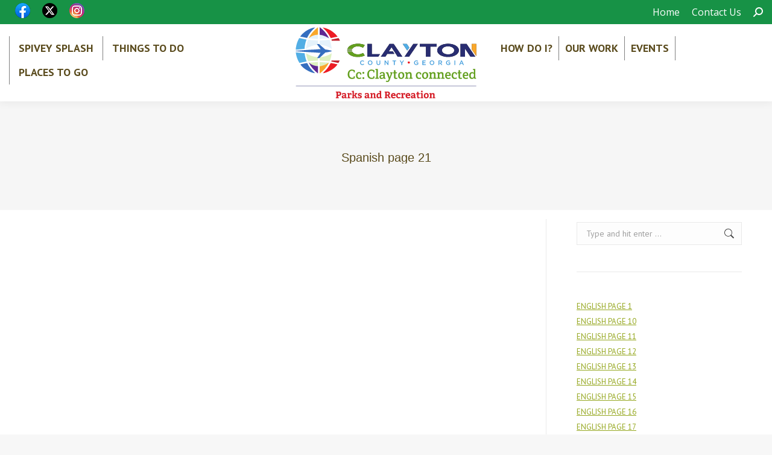

--- FILE ---
content_type: text/html; charset=UTF-8
request_url: https://www.claytonparks.com/book-1-english/spanish-page-21/
body_size: 28257
content:

<!DOCTYPE html>
<!--[if !(IE 6) | !(IE 7) | !(IE 8)  ]><!-->
<html lang="en-US" class="no-js">
<!--<![endif]-->
<head>
	<meta charset="UTF-8" />
				<meta name="viewport" content="width=device-width, initial-scale=1, maximum-scale=1, user-scalable=0"/>
			<meta name="theme-color" content="#20b545"/>	<link rel="profile" href="https://gmpg.org/xfn/11" />
	<title>Spanish page 21 &#8211; Clayton County Parks</title>
<meta name='robots' content='max-image-preview:large' />
<link rel='dns-prefetch' href='//fonts.googleapis.com' />
<link rel="alternate" type="application/rss+xml" title="Clayton County Parks &raquo; Feed" href="https://www.claytonparks.com/feed/" />
<link rel="alternate" type="application/rss+xml" title="Clayton County Parks &raquo; Comments Feed" href="https://www.claytonparks.com/comments/feed/" />
<link rel="alternate" title="oEmbed (JSON)" type="application/json+oembed" href="https://www.claytonparks.com/wp-json/oembed/1.0/embed?url=https%3A%2F%2Fwww.claytonparks.com%2Fbook-1-english%2Fspanish-page-21%2F" />
<link rel="alternate" title="oEmbed (XML)" type="text/xml+oembed" href="https://www.claytonparks.com/wp-json/oembed/1.0/embed?url=https%3A%2F%2Fwww.claytonparks.com%2Fbook-1-english%2Fspanish-page-21%2F&#038;format=xml" />
<style id='wp-img-auto-sizes-contain-inline-css'>
img:is([sizes=auto i],[sizes^="auto," i]){contain-intrinsic-size:3000px 1500px}
/*# sourceURL=wp-img-auto-sizes-contain-inline-css */
</style>
<link rel='stylesheet' id='formidable-css' href='https://www.claytonparks.com/wp-content/plugins/formidable/css/formidableforms.css?ver=122132' media='all' />
<style id='wp-emoji-styles-inline-css'>

	img.wp-smiley, img.emoji {
		display: inline !important;
		border: none !important;
		box-shadow: none !important;
		height: 1em !important;
		width: 1em !important;
		margin: 0 0.07em !important;
		vertical-align: -0.1em !important;
		background: none !important;
		padding: 0 !important;
	}
/*# sourceURL=wp-emoji-styles-inline-css */
</style>
<style id='wp-block-library-inline-css'>
:root{--wp-block-synced-color:#7a00df;--wp-block-synced-color--rgb:122,0,223;--wp-bound-block-color:var(--wp-block-synced-color);--wp-editor-canvas-background:#ddd;--wp-admin-theme-color:#007cba;--wp-admin-theme-color--rgb:0,124,186;--wp-admin-theme-color-darker-10:#006ba1;--wp-admin-theme-color-darker-10--rgb:0,107,160.5;--wp-admin-theme-color-darker-20:#005a87;--wp-admin-theme-color-darker-20--rgb:0,90,135;--wp-admin-border-width-focus:2px}@media (min-resolution:192dpi){:root{--wp-admin-border-width-focus:1.5px}}.wp-element-button{cursor:pointer}:root .has-very-light-gray-background-color{background-color:#eee}:root .has-very-dark-gray-background-color{background-color:#313131}:root .has-very-light-gray-color{color:#eee}:root .has-very-dark-gray-color{color:#313131}:root .has-vivid-green-cyan-to-vivid-cyan-blue-gradient-background{background:linear-gradient(135deg,#00d084,#0693e3)}:root .has-purple-crush-gradient-background{background:linear-gradient(135deg,#34e2e4,#4721fb 50%,#ab1dfe)}:root .has-hazy-dawn-gradient-background{background:linear-gradient(135deg,#faaca8,#dad0ec)}:root .has-subdued-olive-gradient-background{background:linear-gradient(135deg,#fafae1,#67a671)}:root .has-atomic-cream-gradient-background{background:linear-gradient(135deg,#fdd79a,#004a59)}:root .has-nightshade-gradient-background{background:linear-gradient(135deg,#330968,#31cdcf)}:root .has-midnight-gradient-background{background:linear-gradient(135deg,#020381,#2874fc)}:root{--wp--preset--font-size--normal:16px;--wp--preset--font-size--huge:42px}.has-regular-font-size{font-size:1em}.has-larger-font-size{font-size:2.625em}.has-normal-font-size{font-size:var(--wp--preset--font-size--normal)}.has-huge-font-size{font-size:var(--wp--preset--font-size--huge)}.has-text-align-center{text-align:center}.has-text-align-left{text-align:left}.has-text-align-right{text-align:right}.has-fit-text{white-space:nowrap!important}#end-resizable-editor-section{display:none}.aligncenter{clear:both}.items-justified-left{justify-content:flex-start}.items-justified-center{justify-content:center}.items-justified-right{justify-content:flex-end}.items-justified-space-between{justify-content:space-between}.screen-reader-text{border:0;clip-path:inset(50%);height:1px;margin:-1px;overflow:hidden;padding:0;position:absolute;width:1px;word-wrap:normal!important}.screen-reader-text:focus{background-color:#ddd;clip-path:none;color:#444;display:block;font-size:1em;height:auto;left:5px;line-height:normal;padding:15px 23px 14px;text-decoration:none;top:5px;width:auto;z-index:100000}html :where(.has-border-color){border-style:solid}html :where([style*=border-top-color]){border-top-style:solid}html :where([style*=border-right-color]){border-right-style:solid}html :where([style*=border-bottom-color]){border-bottom-style:solid}html :where([style*=border-left-color]){border-left-style:solid}html :where([style*=border-width]){border-style:solid}html :where([style*=border-top-width]){border-top-style:solid}html :where([style*=border-right-width]){border-right-style:solid}html :where([style*=border-bottom-width]){border-bottom-style:solid}html :where([style*=border-left-width]){border-left-style:solid}html :where(img[class*=wp-image-]){height:auto;max-width:100%}:where(figure){margin:0 0 1em}html :where(.is-position-sticky){--wp-admin--admin-bar--position-offset:var(--wp-admin--admin-bar--height,0px)}@media screen and (max-width:600px){html :where(.is-position-sticky){--wp-admin--admin-bar--position-offset:0px}}

/*# sourceURL=wp-block-library-inline-css */
</style><style id='global-styles-inline-css'>
:root{--wp--preset--aspect-ratio--square: 1;--wp--preset--aspect-ratio--4-3: 4/3;--wp--preset--aspect-ratio--3-4: 3/4;--wp--preset--aspect-ratio--3-2: 3/2;--wp--preset--aspect-ratio--2-3: 2/3;--wp--preset--aspect-ratio--16-9: 16/9;--wp--preset--aspect-ratio--9-16: 9/16;--wp--preset--color--black: #000000;--wp--preset--color--cyan-bluish-gray: #abb8c3;--wp--preset--color--white: #FFF;--wp--preset--color--pale-pink: #f78da7;--wp--preset--color--vivid-red: #cf2e2e;--wp--preset--color--luminous-vivid-orange: #ff6900;--wp--preset--color--luminous-vivid-amber: #fcb900;--wp--preset--color--light-green-cyan: #7bdcb5;--wp--preset--color--vivid-green-cyan: #00d084;--wp--preset--color--pale-cyan-blue: #8ed1fc;--wp--preset--color--vivid-cyan-blue: #0693e3;--wp--preset--color--vivid-purple: #9b51e0;--wp--preset--color--accent: #20b545;--wp--preset--color--dark-gray: #111;--wp--preset--color--light-gray: #767676;--wp--preset--gradient--vivid-cyan-blue-to-vivid-purple: linear-gradient(135deg,rgb(6,147,227) 0%,rgb(155,81,224) 100%);--wp--preset--gradient--light-green-cyan-to-vivid-green-cyan: linear-gradient(135deg,rgb(122,220,180) 0%,rgb(0,208,130) 100%);--wp--preset--gradient--luminous-vivid-amber-to-luminous-vivid-orange: linear-gradient(135deg,rgb(252,185,0) 0%,rgb(255,105,0) 100%);--wp--preset--gradient--luminous-vivid-orange-to-vivid-red: linear-gradient(135deg,rgb(255,105,0) 0%,rgb(207,46,46) 100%);--wp--preset--gradient--very-light-gray-to-cyan-bluish-gray: linear-gradient(135deg,rgb(238,238,238) 0%,rgb(169,184,195) 100%);--wp--preset--gradient--cool-to-warm-spectrum: linear-gradient(135deg,rgb(74,234,220) 0%,rgb(151,120,209) 20%,rgb(207,42,186) 40%,rgb(238,44,130) 60%,rgb(251,105,98) 80%,rgb(254,248,76) 100%);--wp--preset--gradient--blush-light-purple: linear-gradient(135deg,rgb(255,206,236) 0%,rgb(152,150,240) 100%);--wp--preset--gradient--blush-bordeaux: linear-gradient(135deg,rgb(254,205,165) 0%,rgb(254,45,45) 50%,rgb(107,0,62) 100%);--wp--preset--gradient--luminous-dusk: linear-gradient(135deg,rgb(255,203,112) 0%,rgb(199,81,192) 50%,rgb(65,88,208) 100%);--wp--preset--gradient--pale-ocean: linear-gradient(135deg,rgb(255,245,203) 0%,rgb(182,227,212) 50%,rgb(51,167,181) 100%);--wp--preset--gradient--electric-grass: linear-gradient(135deg,rgb(202,248,128) 0%,rgb(113,206,126) 100%);--wp--preset--gradient--midnight: linear-gradient(135deg,rgb(2,3,129) 0%,rgb(40,116,252) 100%);--wp--preset--font-size--small: 13px;--wp--preset--font-size--medium: 20px;--wp--preset--font-size--large: 36px;--wp--preset--font-size--x-large: 42px;--wp--preset--spacing--20: 0.44rem;--wp--preset--spacing--30: 0.67rem;--wp--preset--spacing--40: 1rem;--wp--preset--spacing--50: 1.5rem;--wp--preset--spacing--60: 2.25rem;--wp--preset--spacing--70: 3.38rem;--wp--preset--spacing--80: 5.06rem;--wp--preset--shadow--natural: 6px 6px 9px rgba(0, 0, 0, 0.2);--wp--preset--shadow--deep: 12px 12px 50px rgba(0, 0, 0, 0.4);--wp--preset--shadow--sharp: 6px 6px 0px rgba(0, 0, 0, 0.2);--wp--preset--shadow--outlined: 6px 6px 0px -3px rgb(255, 255, 255), 6px 6px rgb(0, 0, 0);--wp--preset--shadow--crisp: 6px 6px 0px rgb(0, 0, 0);}:where(.is-layout-flex){gap: 0.5em;}:where(.is-layout-grid){gap: 0.5em;}body .is-layout-flex{display: flex;}.is-layout-flex{flex-wrap: wrap;align-items: center;}.is-layout-flex > :is(*, div){margin: 0;}body .is-layout-grid{display: grid;}.is-layout-grid > :is(*, div){margin: 0;}:where(.wp-block-columns.is-layout-flex){gap: 2em;}:where(.wp-block-columns.is-layout-grid){gap: 2em;}:where(.wp-block-post-template.is-layout-flex){gap: 1.25em;}:where(.wp-block-post-template.is-layout-grid){gap: 1.25em;}.has-black-color{color: var(--wp--preset--color--black) !important;}.has-cyan-bluish-gray-color{color: var(--wp--preset--color--cyan-bluish-gray) !important;}.has-white-color{color: var(--wp--preset--color--white) !important;}.has-pale-pink-color{color: var(--wp--preset--color--pale-pink) !important;}.has-vivid-red-color{color: var(--wp--preset--color--vivid-red) !important;}.has-luminous-vivid-orange-color{color: var(--wp--preset--color--luminous-vivid-orange) !important;}.has-luminous-vivid-amber-color{color: var(--wp--preset--color--luminous-vivid-amber) !important;}.has-light-green-cyan-color{color: var(--wp--preset--color--light-green-cyan) !important;}.has-vivid-green-cyan-color{color: var(--wp--preset--color--vivid-green-cyan) !important;}.has-pale-cyan-blue-color{color: var(--wp--preset--color--pale-cyan-blue) !important;}.has-vivid-cyan-blue-color{color: var(--wp--preset--color--vivid-cyan-blue) !important;}.has-vivid-purple-color{color: var(--wp--preset--color--vivid-purple) !important;}.has-black-background-color{background-color: var(--wp--preset--color--black) !important;}.has-cyan-bluish-gray-background-color{background-color: var(--wp--preset--color--cyan-bluish-gray) !important;}.has-white-background-color{background-color: var(--wp--preset--color--white) !important;}.has-pale-pink-background-color{background-color: var(--wp--preset--color--pale-pink) !important;}.has-vivid-red-background-color{background-color: var(--wp--preset--color--vivid-red) !important;}.has-luminous-vivid-orange-background-color{background-color: var(--wp--preset--color--luminous-vivid-orange) !important;}.has-luminous-vivid-amber-background-color{background-color: var(--wp--preset--color--luminous-vivid-amber) !important;}.has-light-green-cyan-background-color{background-color: var(--wp--preset--color--light-green-cyan) !important;}.has-vivid-green-cyan-background-color{background-color: var(--wp--preset--color--vivid-green-cyan) !important;}.has-pale-cyan-blue-background-color{background-color: var(--wp--preset--color--pale-cyan-blue) !important;}.has-vivid-cyan-blue-background-color{background-color: var(--wp--preset--color--vivid-cyan-blue) !important;}.has-vivid-purple-background-color{background-color: var(--wp--preset--color--vivid-purple) !important;}.has-black-border-color{border-color: var(--wp--preset--color--black) !important;}.has-cyan-bluish-gray-border-color{border-color: var(--wp--preset--color--cyan-bluish-gray) !important;}.has-white-border-color{border-color: var(--wp--preset--color--white) !important;}.has-pale-pink-border-color{border-color: var(--wp--preset--color--pale-pink) !important;}.has-vivid-red-border-color{border-color: var(--wp--preset--color--vivid-red) !important;}.has-luminous-vivid-orange-border-color{border-color: var(--wp--preset--color--luminous-vivid-orange) !important;}.has-luminous-vivid-amber-border-color{border-color: var(--wp--preset--color--luminous-vivid-amber) !important;}.has-light-green-cyan-border-color{border-color: var(--wp--preset--color--light-green-cyan) !important;}.has-vivid-green-cyan-border-color{border-color: var(--wp--preset--color--vivid-green-cyan) !important;}.has-pale-cyan-blue-border-color{border-color: var(--wp--preset--color--pale-cyan-blue) !important;}.has-vivid-cyan-blue-border-color{border-color: var(--wp--preset--color--vivid-cyan-blue) !important;}.has-vivid-purple-border-color{border-color: var(--wp--preset--color--vivid-purple) !important;}.has-vivid-cyan-blue-to-vivid-purple-gradient-background{background: var(--wp--preset--gradient--vivid-cyan-blue-to-vivid-purple) !important;}.has-light-green-cyan-to-vivid-green-cyan-gradient-background{background: var(--wp--preset--gradient--light-green-cyan-to-vivid-green-cyan) !important;}.has-luminous-vivid-amber-to-luminous-vivid-orange-gradient-background{background: var(--wp--preset--gradient--luminous-vivid-amber-to-luminous-vivid-orange) !important;}.has-luminous-vivid-orange-to-vivid-red-gradient-background{background: var(--wp--preset--gradient--luminous-vivid-orange-to-vivid-red) !important;}.has-very-light-gray-to-cyan-bluish-gray-gradient-background{background: var(--wp--preset--gradient--very-light-gray-to-cyan-bluish-gray) !important;}.has-cool-to-warm-spectrum-gradient-background{background: var(--wp--preset--gradient--cool-to-warm-spectrum) !important;}.has-blush-light-purple-gradient-background{background: var(--wp--preset--gradient--blush-light-purple) !important;}.has-blush-bordeaux-gradient-background{background: var(--wp--preset--gradient--blush-bordeaux) !important;}.has-luminous-dusk-gradient-background{background: var(--wp--preset--gradient--luminous-dusk) !important;}.has-pale-ocean-gradient-background{background: var(--wp--preset--gradient--pale-ocean) !important;}.has-electric-grass-gradient-background{background: var(--wp--preset--gradient--electric-grass) !important;}.has-midnight-gradient-background{background: var(--wp--preset--gradient--midnight) !important;}.has-small-font-size{font-size: var(--wp--preset--font-size--small) !important;}.has-medium-font-size{font-size: var(--wp--preset--font-size--medium) !important;}.has-large-font-size{font-size: var(--wp--preset--font-size--large) !important;}.has-x-large-font-size{font-size: var(--wp--preset--font-size--x-large) !important;}
/*# sourceURL=global-styles-inline-css */
</style>

<style id='classic-theme-styles-inline-css'>
/*! This file is auto-generated */
.wp-block-button__link{color:#fff;background-color:#32373c;border-radius:9999px;box-shadow:none;text-decoration:none;padding:calc(.667em + 2px) calc(1.333em + 2px);font-size:1.125em}.wp-block-file__button{background:#32373c;color:#fff;text-decoration:none}
/*# sourceURL=/wp-includes/css/classic-themes.min.css */
</style>
<link rel='stylesheet' id='image-hover-effects-css-css' href='https://www.claytonparks.com/wp-content/plugins/mega-addons-for-visual-composer/css/ihover.css?ver=dda109a28e83cf23b2542160413381de' media='all' />
<link rel='stylesheet' id='style-css-css' href='https://www.claytonparks.com/wp-content/plugins/mega-addons-for-visual-composer/css/style.css?ver=dda109a28e83cf23b2542160413381de' media='all' />
<link rel='stylesheet' id='font-awesome-latest-css' href='https://www.claytonparks.com/wp-content/plugins/mega-addons-for-visual-composer/css/font-awesome/css/all.css?ver=dda109a28e83cf23b2542160413381de' media='all' />
<link rel='stylesheet' id='wpos-slick-style-css' href='https://www.claytonparks.com/wp-content/plugins/wp-news-and-widget-pro/assets/css/slick.css?ver=1.3' media='all' />
<link rel='stylesheet' id='wpnw-public-style-css' href='https://www.claytonparks.com/wp-content/plugins/wp-news-and-widget-pro/assets/css/wpnw-pro-public.css?ver=1.3' media='all' />
<link rel='stylesheet' id='megamenu-css' href='https://www.claytonparks.com/wp-content/uploads/maxmegamenu/style.css?ver=16de1f' media='all' />
<link rel='stylesheet' id='dashicons-css' href='https://www.claytonparks.com/wp-includes/css/dashicons.min.css?ver=dda109a28e83cf23b2542160413381de' media='all' />
<link rel='stylesheet' id='megamenu-fontawesome-css' href='https://www.claytonparks.com/wp-content/plugins/megamenu-pro/icons/fontawesome/css/font-awesome.min.css?ver=1.7' media='all' />
<link rel='stylesheet' id='megamenu-genericons-css' href='https://www.claytonparks.com/wp-content/plugins/megamenu-pro/icons/genericons/genericons/genericons.css?ver=1.7' media='all' />
<link rel='stylesheet' id='the7-font-css' href='https://www.claytonparks.com/wp-content/themes/dt-the7/fonts/icomoon-the7-font/icomoon-the7-font.min.css?ver=14.0.1.1' media='all' />
<link rel='stylesheet' id='the7-awesome-fonts-css' href='https://www.claytonparks.com/wp-content/themes/dt-the7/fonts/FontAwesome/css/all.min.css?ver=14.0.1.1' media='all' />
<link rel='stylesheet' id='the7-awesome-fonts-back-css' href='https://www.claytonparks.com/wp-content/themes/dt-the7/fonts/FontAwesome/back-compat.min.css?ver=14.0.1.1' media='all' />
<link rel='stylesheet' id='the7-Defaults-css' href='https://www.claytonparks.com/wp-content/uploads/smile_fonts/Defaults/Defaults.css?ver=dda109a28e83cf23b2542160413381de' media='all' />
<link rel='stylesheet' id='the7-parks-css' href='https://www.claytonparks.com/wp-content/uploads/smile_fonts/parks/parks.css?ver=dda109a28e83cf23b2542160413381de' media='all' />
<link rel='stylesheet' id='the7-icons-to-use-css' href='https://www.claytonparks.com/wp-content/uploads/smile_fonts/icons-to-use/icons-to-use.css?ver=dda109a28e83cf23b2542160413381de' media='all' />
<link rel='stylesheet' id='the7-font-awesome-css' href='https://www.claytonparks.com/wp-content/uploads/smile_fonts/font-awesome/font-awesome.css?ver=dda109a28e83cf23b2542160413381de' media='all' />
<link rel='stylesheet' id='the7-parks-equipment-css' href='https://www.claytonparks.com/wp-content/uploads/smile_fonts/parks-equipment/parks-equipment.css?ver=dda109a28e83cf23b2542160413381de' media='all' />
<link rel='stylesheet' id='the7-icomoon-css' href='https://www.claytonparks.com/wp-content/uploads/smile_fonts/icomoon/icomoon.css?ver=dda109a28e83cf23b2542160413381de' media='all' />
<link rel='stylesheet' id='evosl_styles-css' href='//www.claytonparks.com/wp-content/plugins/eventon-event-slider/assets/evosl_styles.css?ver=2.1.4' media='all' />
<link rel='stylesheet' id='dt-web-fonts-css' href='https://fonts.googleapis.com/css?family=Open+Sans:400,600,700%7CRoboto:400,600,700%7CPT+Sans:400,600,700' media='all' />
<link rel='stylesheet' id='dt-main-css' href='https://www.claytonparks.com/wp-content/themes/dt-the7/css/main.min.css?ver=14.0.1.1' media='all' />
<style id='dt-main-inline-css'>
body #load {
  display: block;
  height: 100%;
  overflow: hidden;
  position: fixed;
  width: 100%;
  z-index: 9901;
  opacity: 1;
  visibility: visible;
  transition: all .35s ease-out;
}
.load-wrap {
  width: 100%;
  height: 100%;
  background-position: center center;
  background-repeat: no-repeat;
  text-align: center;
  display: -ms-flexbox;
  display: -ms-flex;
  display: flex;
  -ms-align-items: center;
  -ms-flex-align: center;
  align-items: center;
  -ms-flex-flow: column wrap;
  flex-flow: column wrap;
  -ms-flex-pack: center;
  -ms-justify-content: center;
  justify-content: center;
}
.load-wrap > svg {
  position: absolute;
  top: 50%;
  left: 50%;
  transform: translate(-50%,-50%);
}
#load {
  background: var(--the7-elementor-beautiful-loading-bg,#ffffff);
  --the7-beautiful-spinner-color2: var(--the7-beautiful-spinner-color,rgba(51,51,51,0.3));
}

/*# sourceURL=dt-main-inline-css */
</style>
<link rel='stylesheet' id='the7-custom-scrollbar-css' href='https://www.claytonparks.com/wp-content/themes/dt-the7/lib/custom-scrollbar/custom-scrollbar.min.css?ver=14.0.1.1' media='all' />
<link rel='stylesheet' id='the7-wpbakery-css' href='https://www.claytonparks.com/wp-content/themes/dt-the7/css/wpbakery.min.css?ver=14.0.1.1' media='all' />
<link rel='stylesheet' id='the7-core-css' href='https://www.claytonparks.com/wp-content/plugins/dt-the7-core/assets/css/post-type.min.css?ver=2.7.12' media='all' />
<link rel='stylesheet' id='the7-css-vars-css' href='https://www.claytonparks.com/wp-content/uploads/the7-css/css-vars.css?ver=301be26959fe' media='all' />
<link rel='stylesheet' id='dt-custom-css' href='https://www.claytonparks.com/wp-content/uploads/the7-css/custom.css?ver=301be26959fe' media='all' />
<link rel='stylesheet' id='dt-media-css' href='https://www.claytonparks.com/wp-content/uploads/the7-css/media.css?ver=301be26959fe' media='all' />
<link rel='stylesheet' id='the7-mega-menu-css' href='https://www.claytonparks.com/wp-content/uploads/the7-css/mega-menu.css?ver=301be26959fe' media='all' />
<link rel='stylesheet' id='the7-elements-albums-portfolio-css' href='https://www.claytonparks.com/wp-content/uploads/the7-css/the7-elements-albums-portfolio.css?ver=301be26959fe' media='all' />
<link rel='stylesheet' id='the7-elements-css' href='https://www.claytonparks.com/wp-content/uploads/the7-css/post-type-dynamic.css?ver=301be26959fe' media='all' />
<link rel='stylesheet' id='style-css' href='https://www.claytonparks.com/wp-content/themes/dt-the7-child/style.css?ver=14.0.1.1' media='all' />
<script defer src="https://www.claytonparks.com/wp-includes/js/jquery/jquery.min.js?ver=3.7.1" id="jquery-core-js"></script>
<script defer src="https://www.claytonparks.com/wp-includes/js/jquery/jquery-migrate.min.js?ver=3.4.1" id="jquery-migrate-js"></script>
<script id="dt-above-fold-js-extra">
var dtLocal = {"themeUrl":"https://www.claytonparks.com/wp-content/themes/dt-the7","passText":"To view this protected post, enter the password below:","moreButtonText":{"loading":"Loading...","loadMore":"Load more"},"postID":"6650","ajaxurl":"https://www.claytonparks.com/wp-admin/admin-ajax.php","REST":{"baseUrl":"https://www.claytonparks.com/wp-json/the7/v1","endpoints":{"sendMail":"/send-mail"}},"contactMessages":{"required":"One or more fields have an error. Please check and try again.","terms":"Please accept the privacy policy.","fillTheCaptchaError":"Please, fill the captcha."},"captchaSiteKey":"","ajaxNonce":"e187ac2208","pageData":{"type":"page","template":"page","layout":null},"themeSettings":{"smoothScroll":"off","lazyLoading":false,"desktopHeader":{"height":100},"ToggleCaptionEnabled":"disabled","ToggleCaption":"Navigation","floatingHeader":{"showAfter":150,"showMenu":true,"height":60,"logo":{"showLogo":true,"html":"\u003Cimg class=\"\" src=\"https://www.claytonparks.com/wp-content/uploads/2023/09/Clayton-County-Parks-and-Recreation-Logo.svg\"  sizes=\"0px\" alt=\"Clayton County Parks\" /\u003E","url":"https://www.claytonparks.com/"}},"topLine":{"floatingTopLine":{"logo":{"showLogo":false,"html":""}}},"mobileHeader":{"firstSwitchPoint":1150,"secondSwitchPoint":778,"firstSwitchPointHeight":60,"secondSwitchPointHeight":60,"mobileToggleCaptionEnabled":"disabled","mobileToggleCaption":"Menu"},"stickyMobileHeaderFirstSwitch":{"logo":{"html":"\u003Cimg class=\"\" src=\"https://www.claytonparks.com/wp-content/uploads/2023/09/ClaytonCountyParksandRecreationLogo-1.svg\"  sizes=\"0px\" alt=\"Clayton County Parks\" /\u003E"}},"stickyMobileHeaderSecondSwitch":{"logo":{"html":"\u003Cimg class=\"\" src=\"https://www.claytonparks.com/wp-content/uploads/2023/09/ClaytonCountyParksandRecreationLogo-1.svg\"  sizes=\"0px\" alt=\"Clayton County Parks\" /\u003E"}},"sidebar":{"switchPoint":990},"boxedWidth":"1340px"},"VCMobileScreenWidth":"768"};
var dtShare = {"shareButtonText":{"facebook":"Share on Facebook","twitter":"Share on X","pinterest":"Pin it","linkedin":"Share on Linkedin","whatsapp":"Share on Whatsapp"},"overlayOpacity":"85"};
//# sourceURL=dt-above-fold-js-extra
</script>
<script defer src="https://www.claytonparks.com/wp-content/themes/dt-the7/js/above-the-fold.min.js?ver=14.0.1.1" id="dt-above-fold-js"></script>
<script></script><link rel="https://api.w.org/" href="https://www.claytonparks.com/wp-json/" /><link rel="alternate" title="JSON" type="application/json" href="https://www.claytonparks.com/wp-json/wp/v2/pages/6650" /><link rel="EditURI" type="application/rsd+xml" title="RSD" href="https://www.claytonparks.com/xmlrpc.php?rsd" />

<link rel="canonical" href="https://www.claytonparks.com/book-1-english/spanish-page-21/" />
<link rel='shortlink' href='https://www.claytonparks.com/?p=6650' />

    <style type="text/css">
        
        .lsp_main_slider {
            background-color: #ffffff;
            width: 400px;
            height: 350px;
            padding: 8px;
            position: relative;
            margin-bottom: 24px;
        }

        .lsp_slider_controls {
            position: relative;
            top: 50%;
            margin-top: -20px;
        }

        .lsp_next_btn {
            background: url() no-repeat center;
            float: right;
            width: 40px;
            height: 40px;
            display: inline-block;
            text-indent: -9000px;
            cursor: pointer;
        }

        .lsp_prev_btn {
            background: url() no-repeat center;
            float: float;
            width: 40px;
            height: 40px;
            display: inline-block;
            text-indent: -9000px;
            cursor: pointer;
        }

        .lsp_slider_img {
            height: auto;
            margin-top: -175px;
            overflow: hidden;
            position: absolute;
            top: 50%;
            left: 6%;
         text-align: center;
         width: 310px;
/*            margin-left: -*//*px;*/
        }

        #logo-slider {
            height: auto;
            margin-top: -175px;
            overflow: hidden;
            position: absolute;
            top: 50%;
            left: 6%;
         text-align: center;
        width: 310px;
            /* margin-left: -*//*px;*/
        }

        .lsp_img_div {
            width: 100%;
            height: auto;
        }

        /* Visibilties */
        .visible_phone {
            visibility: hidden;
            display: none;
        }

        .visible_desktop {
            visibility: visible;
        }

        /* ============================= */
        /* ! Layout for phone version   */
        /* ============================= */

        /*Rsponsive layout 1024*/
        @media screen and (min-width: 801px) and (max-width: 1024px) {

            .visible_phone {
                visibility: visible;
                display: inherit;
            }

            .visible_desktop {
                visibility: hidden;
                display: none;
            }

            .lsp_main_slider {
                background-color: #ffffff;
                height: 350px;
                padding: 8px;
                position: relative;
                width: 100%;
                margin-bottom: 24px;
            }

            .lsp_slider_img {
            height: auto;
            margin-left: -334px;
            margin-top: -65px;
            overflow: hidden;
            position: absolute;
            top: 50%;
            left: 50%;
            width: 668px;
             text-align: center;
            
            }

            #logo-slider {
                height: auto;
                margin-left: -334px;
                margin-top: -65px;
                overflow: hidden;
                position: absolute;
                top: 50%;
                left: 50%;
                width: 668px;
             text-align: center;
            
            }

        }

        /*Rsponsive layout 768*/
        @media screen and (min-width: 641px) and (max-width: 800px) {

            .visible_phone {
                visibility: visible;
                display: inherit;
            }

            .visible_desktop {
                visibility: hidden;
                display: none;
            }

            .lsp_main_slider {
                background-color: #ffffff;
                height: 350px;
                padding: 8px;
                position: relative;
                width: 100%;
                margin-bottom: 24px;
            }

            .lsp_slider_img {
            height: auto;
            margin-left: -256px;
            margin-top: -65px;
            overflow: hidden;
            position: absolute;
            top: 50%;
            left: 50%;
            width: 512px;
             text-align: center;
            
            }

            #logo-slider {
                height: auto;
                margin-left: -256px;
                margin-top: -65px;
                overflow: hidden;
                position: absolute;
                top: 50%;
                left: 50%;
                width: 512px;
             text-align: center;
            
            }

        }

        /*Rsponsive layout 640*/
        @media screen and (min-width: 481px) and (max-width: 640px) {

            .visible_phone {
                visibility: visible;
                display: inherit;
            }

            .visible_desktop {
                visibility: hidden;
                display: none;
            }

            .lsp_main_slider {
                background-color: #ffffff;
                height: 350px;
                padding: 8px;
                position: relative;
                width: 100%;
                margin-bottom: 24px;
            }

            .lsp_slider_img {
                height: auto;
                margin-left: -176px;
                margin-top: -65px;
                overflow: hidden;
                position: absolute;
                top: 50%;
                left: 50%;
                width: 346px;
             text-align: center;
            
            }

            #logo-slider {
                height: auto;
                margin-left: -176px;
                margin-top: -65px;
                overflow: hidden;
                position: absolute;
                top: 50%;
                left: 50%;
                width: 346px;
             text-align: center;
            
            }

        }

        /*Rsponsive layout 480*/
        @media screen and (min-width: 320px) and (max-width: 480px) {
            .visible_phone {
                visibility: visible;
                display: inherit;
            }

            .visible_desktop {
                visibility: hidden;
                display: none;
            }

            .lsp_main_slider {
                background-color: #ffffff;
                height: 350px;
                padding: 8px;
                position: relative;
                width: 100%;
                margin-bottom: 24px;
            }

            .lsp_slider_img {
                height: auto;
                margin-left: -91px;
                margin-top: -65px;
                overflow: hidden;
                position: absolute;
                top: 50%;
                left: 50%;
                width: 185px;
            text-align: center;
            
            }

            #logo-slider {
                height: auto;
                margin-left: -91px;
                margin-top: -65px;
                overflow: hidden;
                position: absolute;
                top: 50%;
                left: 50%;
                width: 185px;
             text-align: center;
            
            }

        }
    </style>
	<script>document.documentElement.className += " js";</script>
<meta name="generator" content="Powered by WPBakery Page Builder - drag and drop page builder for WordPress."/>
<meta name="generator" content="Powered by Slider Revolution 6.7.38 - responsive, Mobile-Friendly Slider Plugin for WordPress with comfortable drag and drop interface." />
<script type="text/javascript" id="the7-loader-script">
document.addEventListener("DOMContentLoaded", function(event) {
	var load = document.getElementById("load");
	if(!load.classList.contains('loader-removed')){
		var removeLoading = setTimeout(function() {
			load.className += " loader-removed";
		}, 300);
	}
});
</script>
		<link rel="icon" href="https://www.claytonparks.com/wp-content/uploads/2020/09/parkslogonewvertwhite.png" type="image/png" sizes="16x16"/><link rel="icon" href="https://www.claytonparks.com/wp-content/uploads/2020/09/parkslogonewvertwhite.png" type="image/png" sizes="32x32"/><link rel="apple-touch-icon" href="https://www.claytonparks.com/wp-content/uploads/2020/09/parkslogonewvertwhite.png"><link rel="apple-touch-icon" sizes="76x76" href="https://www.claytonparks.com/wp-content/uploads/2020/09/parkslogonewvertwhite.png"><link rel="apple-touch-icon" sizes="120x120" href="https://www.claytonparks.com/wp-content/uploads/2020/09/parkslogonewvertwhite.png"><link rel="apple-touch-icon" sizes="152x152" href="https://www.claytonparks.com/wp-content/uploads/2020/09/parkslogonewvertwhite.png"><script>function setREVStartSize(e){
			//window.requestAnimationFrame(function() {
				window.RSIW = window.RSIW===undefined ? window.innerWidth : window.RSIW;
				window.RSIH = window.RSIH===undefined ? window.innerHeight : window.RSIH;
				try {
					var pw = document.getElementById(e.c).parentNode.offsetWidth,
						newh;
					pw = pw===0 || isNaN(pw) || (e.l=="fullwidth" || e.layout=="fullwidth") ? window.RSIW : pw;
					e.tabw = e.tabw===undefined ? 0 : parseInt(e.tabw);
					e.thumbw = e.thumbw===undefined ? 0 : parseInt(e.thumbw);
					e.tabh = e.tabh===undefined ? 0 : parseInt(e.tabh);
					e.thumbh = e.thumbh===undefined ? 0 : parseInt(e.thumbh);
					e.tabhide = e.tabhide===undefined ? 0 : parseInt(e.tabhide);
					e.thumbhide = e.thumbhide===undefined ? 0 : parseInt(e.thumbhide);
					e.mh = e.mh===undefined || e.mh=="" || e.mh==="auto" ? 0 : parseInt(e.mh,0);
					if(e.layout==="fullscreen" || e.l==="fullscreen")
						newh = Math.max(e.mh,window.RSIH);
					else{
						e.gw = Array.isArray(e.gw) ? e.gw : [e.gw];
						for (var i in e.rl) if (e.gw[i]===undefined || e.gw[i]===0) e.gw[i] = e.gw[i-1];
						e.gh = e.el===undefined || e.el==="" || (Array.isArray(e.el) && e.el.length==0)? e.gh : e.el;
						e.gh = Array.isArray(e.gh) ? e.gh : [e.gh];
						for (var i in e.rl) if (e.gh[i]===undefined || e.gh[i]===0) e.gh[i] = e.gh[i-1];
											
						var nl = new Array(e.rl.length),
							ix = 0,
							sl;
						e.tabw = e.tabhide>=pw ? 0 : e.tabw;
						e.thumbw = e.thumbhide>=pw ? 0 : e.thumbw;
						e.tabh = e.tabhide>=pw ? 0 : e.tabh;
						e.thumbh = e.thumbhide>=pw ? 0 : e.thumbh;
						for (var i in e.rl) nl[i] = e.rl[i]<window.RSIW ? 0 : e.rl[i];
						sl = nl[0];
						for (var i in nl) if (sl>nl[i] && nl[i]>0) { sl = nl[i]; ix=i;}
						var m = pw>(e.gw[ix]+e.tabw+e.thumbw) ? 1 : (pw-(e.tabw+e.thumbw)) / (e.gw[ix]);
						newh =  (e.gh[ix] * m) + (e.tabh + e.thumbh);
					}
					var el = document.getElementById(e.c);
					if (el!==null && el) el.style.height = newh+"px";
					el = document.getElementById(e.c+"_wrapper");
					if (el!==null && el) {
						el.style.height = newh+"px";
						el.style.display = "block";
					}
				} catch(e){
					console.log("Failure at Presize of Slider:" + e)
				}
			//});
		  };</script>
		<style id="wp-custom-css">
			.ctabox {
	padding: 28px 5px 10px 5px;
}
.skin-light .button_showall {
    background-color: white !important;
	color: #716F70 !important;
}
.skin-light .button_showall {
    text-decoration: none !important;
}
.mtsnb a {
    text-decoration: underline;
}
.button_showall {

    font-size: 13px !important;
    line-height: 20px !important;

}
.skin-light .button_showall:hover {
    background-color: #888 !important;
	  color: white !important;
}
.button_generic_eo {
font-family: "PT Sans", Helvetica, Arial, Verdana, sans-serif !important;
}
.brad20 {
    -moz-border-radius: 0px !important;
    -webkit-border-radius: 0px !important;
    border-radius: 0px !important;
}
.c1_box_nav {
    float: right;
}
#nav-box-s2{
	margin-right: 0px !important;
}
#fancy-header .fancy-title>span {
	display: none;
}
.dt-fancy-separator.title-left .dt-fancy-title {
    padding-bottom: 20px;
}
.parent-sidebar-menu {	
padding: 10px 0 10px 10px;
}
.sidebar-content ul li a {
    text-transform: uppercase;
		font-weight: 300 !important;
	  color: #96a821 !important;
    display: inline;
    padding-bottom: 5px;
    font-size: 13px;
}
.advanced-sidebar-menu li.current_page_item a {
    color: #5a4b1d !important;
}
.advanced-sidebar-menu li.current_page_item {
    list-style-type: none !important;
}
.child-sidebar-menu li.current_page_item a {
    color: #5a4b1d !important;
}
.widget_categories li a, .widget_meta a, .blogroll a, .widget_archive li a, .widget_recent_entries a, .widget_recent_comments a, .widget_links a, .items-grid a, .recent-posts a, .widget:not(.widget_icl_lang_sel_widget) .recent-posts a, .contact-info .secondary-color, .widget_nav_menu a, .tagcloud a, .widget_pages a, a.rsswidget, .textwidget a {
    color: #fff;
}
.branding a img, .branding img {
    padding-top: 5px;
    padding-bottom: 5px;

}
.home .single-share-box {
display: none;
}
.sidebar-content .widget:not(.widget_icl_lang_sel_widget) a, .sidebar-content.solid-bg .widget:not(.widget_icl_lang_sel_widget) a * {
    color: #179246;
    font-weight: 900;
}
table {
    margin: 0 0 1.5em;
    width: 100%;
}
table {
    border-collapse: collapse;
    border-spacing: 0;
}
table {
    display: table;
    border-color: grey;
}
thead {
    display: table-header-group;
    vertical-align: middle;
    border-color: inherit;
}
tbody {
    display: table-row-group;
    vertical-align: middle;
    border-color: inherit;
}
tr {
    display: table-row;
    vertical-align: inherit;
    border-color: inherit;
}
.progression-table-section .contactus tbody tr td.title-column {
    background-color: #eaeff5;
}
.progression-table-section .contactus tbody tr td {
    border-bottom: 0.15em solid white;
    border-right: 0.15em solid rgba(255, 255, 255, 0.4);
    border-top: none;
    padding: 15px 10px;
    vertical-align: top;
}
.content th {
    text-align: center;
}
#mega-menu-157-0-1 {height: 30px;}
#bottom-bar.solid-bg {
    background: #fff none repeat center top;
}
#bottom-bar {
    color: #5a4b1d;
}
.footer .widget, .footer .tp_recent_tweets li {
    font-size: 14px;
    line-height: 20px;
}
.footer h1, .footer h2, .footer h3, .footer h4, .footer h5, .footer h6, .footer h1 a, .footer h2 a, .footer h3 a, .footer h4 a, .footer h5 a, .footer h6 a, .footer h1 a:hover, .footer h2 a:hover, .footer h3 a:hover, .footer h4 a:hover, .footer h5 a:hover, .footer h6 a:hover, .footer .h1-size, .footer .entry-title.h1-size, .footer .h2-size, .footer .entry-title.h2-size, .footer h1.entry-title, .footer .h3-size, .footer .entry-title.h3-size, .footer h2.entry-title, .footer .h4-size, .footer .entry-title.h4-size, .footer h3.entry-title, .footer .h5-size, .footer .entry-title.h5-size, .footer .h6-size, .footer .entry-title.h6-size, .footer .header-color, .footer .entry-meta .header-color, .footer .color-title {
    color: #fff;
}
.footer .widget {
    color: #fff;
}


.bottom-text-block img {
	padding-left: 10px;
	padding-right: 10px;
}
.footer .widget_categories li a, .footer .widget_meta a, .footer .blogroll a, .footer .widget_archive li a, .footer .widget_recent_entries a, .footer .widget_recent_comments a, .footer .widget_links a, .footer .items-grid a, .footer .recent-posts a, .footer .widget:not(.widget_icl_lang_sel_widget) .recent-posts a, .footer .contact-info .secondary-color, .footer .widget_nav_menu a, .footer .tagcloud a, .footer .widget_pages a, .footer a.rsswidget, .footer .textwidget a {
    color: #fff;
}
.footer .widget-title {
    color: #fff;
}
figure.effect-bubba h2 {
  font-weight: bolder;
}
figure.effect-bubba img {
    opacity: 0.4 !important;
    -webkit-transition: opacity 0.4s;
    transition: opacity 0.4s;
}
.widget_categories li a, .widget_meta a, .blogroll a, .widget_archive li a, .widget_recent_entries a, .widget_recent_comments a, .widget_links a, .items-grid a, .recent-posts a, .widget:not(.widget_icl_lang_sel_widget) .recent-posts a, .contact-info .secondary-color, .widget_nav_menu a, .tagcloud a, .widget_pages a, a.rsswidget, .textwidget a {
    color: #5a4b1d;
		font-size: 14px;
}
.wpnaw-news-content {
		background-color: white;
}
.wpnaw-news-short-content {
	color: #716F70;
}
.readmorebtn {
	color: #716F70;
}

#footer {
	
}
#lastrown .upb_row_bg:after {
	background-image: url(/wp-content/uploads/2019/02/grassgreen.png);
    background-position: left bottom;
    background-repeat: repeat-x;
    border: 0 none;
   padding-top: 1em;
    padding-bottom: 1.6em; 
	  z-index: 9999999;
		overflow: visible;
	  position: absolute;
	  content: '';
	  top: 0; 
	  right:0;
	  bottom: 0;
	  left: 0;
}  
.vc_icon_element.vc_icon_element-outer .vc_icon_element-inner.vc_icon_element-size-xl .vc_icon_element-icon {
    font-size: 3.75em!important;
}
#nav-box-s2 {
    display: none !important;
}
.wpb_text_column a {
 color: #1A9238;
 font-weight: bold;
 -webkit-transition: color 0.2s;
 transition: color 0.2s;
 transition: transform 0.2s;
 display: inline-block;
 text-decoration: none;
 position: relative;
 }
.wpb_text_column  a:hover {
 color: #1A9238;
 }
.wpb_text_column  a::before,
 .wpb_text_column  a::after {
 position: relative;
 display: inline-block;
 
 
 line-height: 1;
 opacity: 0;
 -webkit-transition: opacity 0.2s, -webkit-transform 0.2s;
 transition: opacity 0.2s, transform 0.2s;
 }
#main{
	background-image: url(/wp-content/uploads/2019/02/grassgreen.png);
    background-position: left bottom;
    background-repeat: repeat-x;
    border: 0 none;
   padding-top: 1em;
    padding-bottom: 1.6em; 

		overflow: visible;

	  content: '';
	  top: 0; 
	  right:0;
	  bottom: 0;
	  left: 0;
} 
 .square_box-icon .aio-icon-description {
    font-size:14px;
}
.footer input[type="text"], input[type="tel"], input[type="url"], input[type="email"], input[type="number"], input[type="date"], input[type="range"], input[type="password"], select, textarea {
	width:64%;
}
.footer input[type="submit"]:not([name="update_cart"]):not(.woocommerce-widget-layered-nav-dropdown__submit), .post-password-form input[type="submit"], .mc4wp-form input[type="submit"], div.mc4wp-form button[type="submit"], .tml-submit-wrap input[type="submit"], .wpcf7-form input[type="submit"] {
	width: 34%;
}
.tparrows {
	top:60% !important;
}
.slick-list {
    padding-bottom: 10px;
}
@media only screen and (max-width: 700px) {
	.vc_general.vc_cta3 {
		padding:10px 15px;
}
}
@media all and (-ms-high-contrast: none), (-ms-high-contrast: active) {
#slider_3721 .owl-item img {
		max-width: 70% !important;
	}
   
}
.light-preset-color.masthead:not(#phantom):not(.sticky-on):not(.sticky-mobile-on) .l-to-r-line > li > a i.underline, .light-preset-color.masthead:not(#phantom):not(.sticky-on):not(.sticky-mobile-on) .from-centre-line > li > a .menu-item-text:before, .light-preset-color.masthead:not(#phantom):not(.sticky-on):not(.sticky-mobile-on) .upwards-line > li > a .menu-item-text:before, .light-preset-color.masthead:not(#phantom):not(.sticky-on):not(.sticky-mobile-on) .downwards-line > li > a .menu-item-text:before, .light-preset-color.masthead:not(#phantom):not(.sticky-on):not(.sticky-mobile-on) .active-line-decoration > li.act > a .decoration-line, .light-preset-color.masthead:not(#phantom):not(.sticky-on):not(.sticky-mobile-on) .hover-line-decoration > li > a:hover .decoration-line, .light-preset-color.masthead:not(#phantom):not(.sticky-on):not(.sticky-mobile-on) .hover-line-decoration > li.dt-hovered:not(.act) > a .decoration-line, .light-preset-color.masthead:not(#phantom):not(.sticky-on):not(.sticky-mobile-on) .dt-mobile-menu-icon .lines, .light-preset-color.masthead:not(#phantom):not(.sticky-on):not(.sticky-mobile-on) .dt-mobile-menu-icon .lines:before, .light-preset-color.masthead:not(#phantom):not(.sticky-on):not(.sticky-mobile-on) .dt-mobile-menu-icon .lines:after {
    background-color: #5a4b1d;
    background-image: none;
}
.light-preset-color.masthead:not(#phantom):not(.sticky-on):not(.sticky-mobile-on) .menu-line:after,
.light-preset-color.masthead:not(#phantom):not(.sticky-on):not(.sticky-mobile-on) .menu-line:before {
  background: #179246 !important;
}
.comment-metadata, .comment-metadata a, .entry-meta a, .entry-meta span, .entry-meta a *, .single .entry-tags, .single .entry-tags a {
    color: #b4b5bb;
    display: none;
}
.light-preset-color.masthead:not(#phantom):not(.sticky-on):not(.sticky-mobile-on):not(.sticky-top-line-on) .branding, .light-preset-color.masthead:not(#phantom):not(.sticky-on):not(.sticky-mobile-on):not(.sticky-top-line-on) .branding .mini-widgets > *:not(.sub-nav), .light-preset-color.masthead:not(#phantom):not(.sticky-on):not(.sticky-mobile-on):not(.sticky-top-line-on) .mini-widgets > *, .light-preset-color.masthead:not(#phantom):not(.sticky-on):not(.sticky-mobile-on):not(.sticky-top-line-on) .mini-search .submit, .light-preset-color.masthead:not(#phantom):not(.sticky-on):not(.sticky-mobile-on):not(.sticky-top-line-on) .mini-search .submit i, .light-preset-color.masthead:not(#phantom):not(.sticky-on):not(.sticky-mobile-on):not(.sticky-top-line-on) .mini-nav .customSelectInner, .light-preset-color.masthead:not(#phantom):not(.sticky-on):not(.sticky-mobile-on):not(.sticky-top-line-on) .mini-nav .customSelectInner i, .light-preset-color.masthead:not(#phantom):not(.sticky-on):not(.sticky-mobile-on):not(.sticky-top-line-on) .mini-widgets .text-area a, .light-preset-color.masthead:not(#phantom):not(.sticky-on):not(.sticky-mobile-on):not(.sticky-top-line-on) .mini-widgets .text-area *, .light-preset-color.masthead:not(#phantom):not(.sticky-on):not(.sticky-mobile-on):not(.sticky-top-line-on) .mobile-mini-widgets > *, .light-preset-color.masthead:not(#phantom):not(.sticky-on):not(.sticky-mobile-on):not(.sticky-top-line-on) .mobile-branding *, .light-preset-color.masthead:not(#phantom):not(.sticky-on):not(.sticky-mobile-on):not(.sticky-top-line-on) .mini-contacts * {
    color: #179246;
}
.mobile-main-nav {
	padding-top:35%;
}
.lttext{
	color: white;
}
.lttext h3 {
	color:white;
}
.rs-background-video-layer iframe {
visibility:inherit !important;
}
#slider_1_eo_desc { 
height: 100% !important;}

.frm_form_field .frm_checkbox.frm_image_option, .frm_form_field .frm_checkbox.frm_image_option + .frm_checkbox, .frm_form_field .frm_radio.frm_image_option, .frm_form_field .frm_radio.frm_image_option + .frm_radio {
    margin: 30px;
}
.frm_form_field .frm_checkbox.frm_image_option, .frm_form_field .frm_checkbox.frm_image_option + .frm_checkbox, .frm_form_field .frm_radio.frm_image_option, .frm_form_field .frm_radio.frm_image_option + .frm_radio {
    margin: 5px;
}
.frm_image_options .frm_radio input[type=radio], .frm_image_options .frm_checkbox input[type=checkbox] {
    position: initial !important;
}
.with_frm_style .frm_radio input[type=radio], .with_frm_style .frm_scale input[type=radio], .with_frm_style .frm_checkbox input[type=checkbox] {
    appearance: none;
    background-color: #f4f2e2;
    flex: none;
    display: inline-block !important;
    width: 20px !important;
    min-width: 20px !important;
    height: 20px !important;
    color: blue;
    border: 1px solid currentColor;
    border-color: #262625;
    vertical-align: middle;
    position: initial;
    padding: 0;
    margin: 0;
}
.with_frm_style .frm_scale input[type=radio]:before, .with_frm_style .frm_radio input[type=radio]:before {
    width: 12px;
    height: 12px;
}		</style>
		<noscript><style> .wpb_animate_when_almost_visible { opacity: 1; }</style></noscript><style type="text/css">/** Mega Menu CSS: fs **/</style>
<script src="https://ajax.googleapis.com/ajax/libs/jquery/3.6.0/jquery.min.js"></script><link rel='stylesheet' id='evcal_google_fonts-css' href='https://fonts.googleapis.com/css?family=Noto+Sans%3A400%2C400italic%2C700%7CPoppins%3A700%2C800%2C900&#038;subset=latin%2Clatin-ext&#038;ver=4.9.12' media='all' />
<link rel='stylesheet' id='evcal_cal_default-css' href='//www.claytonparks.com/wp-content/plugins/eventON/assets/css/eventon_styles.css?ver=4.9.12' media='all' />
<link rel='stylesheet' id='evo_font_icons-css' href='//www.claytonparks.com/wp-content/plugins/eventON/assets/fonts/all.css?ver=4.9.12' media='all' />
<link rel='stylesheet' id='eventon_dynamic_styles-css' href='//www.claytonparks.com/wp-content/plugins/eventON/assets/css/eventon_dynamic_styles.css?ver=4.9.12' media='all' />
<link rel='stylesheet' id='rs-plugin-settings-css' href='//www.claytonparks.com/wp-content/plugins/revslider/sr6/assets/css/rs6.css?ver=6.7.38' media='all' />
<style id='rs-plugin-settings-inline-css'>
#rs-demo-id {}
/*# sourceURL=rs-plugin-settings-inline-css */
</style>
</head>
<body id="the7-body" class="wp-singular page-template-default page page-id-6650 page-child parent-pageid-6629 wp-embed-responsive wp-theme-dt-the7 wp-child-theme-dt-the7-child the7-core-ver-2.7.12 mega-menu-split-left mega-menu-split-right mega-menu-mobile dt-responsive-on right-mobile-menu-close-icon ouside-menu-close-icon mobile-hamburger-close-bg-enable mobile-hamburger-close-bg-hover-enable  fade-medium-mobile-menu-close-icon fade-medium-menu-close-icon accent-gradient srcset-enabled btn-flat custom-btn-color custom-btn-hover-color phantom-slide phantom-shadow-decoration phantom-custom-logo-on sticky-mobile-header top-header first-switch-logo-center first-switch-menu-right second-switch-logo-center second-switch-menu-right right-mobile-menu layzr-loading-on inline-message-style the7-ver-14.0.1.1 dt-fa-compatibility wpb-js-composer js-comp-ver-8.7.2 vc_responsive">
<!-- The7 14.0.1.1 -->
<div id="load" class="spinner-loader">
	<div class="load-wrap"><style type="text/css">
    [class*="the7-spinner-animate-"]{
        animation: spinner-animation 1s cubic-bezier(1,1,1,1) infinite;
        x:46.5px;
        y:40px;
        width:7px;
        height:20px;
        fill:var(--the7-beautiful-spinner-color2);
        opacity: 0.2;
    }
    .the7-spinner-animate-2{
        animation-delay: 0.083s;
    }
    .the7-spinner-animate-3{
        animation-delay: 0.166s;
    }
    .the7-spinner-animate-4{
         animation-delay: 0.25s;
    }
    .the7-spinner-animate-5{
         animation-delay: 0.33s;
    }
    .the7-spinner-animate-6{
         animation-delay: 0.416s;
    }
    .the7-spinner-animate-7{
         animation-delay: 0.5s;
    }
    .the7-spinner-animate-8{
         animation-delay: 0.58s;
    }
    .the7-spinner-animate-9{
         animation-delay: 0.666s;
    }
    .the7-spinner-animate-10{
         animation-delay: 0.75s;
    }
    .the7-spinner-animate-11{
        animation-delay: 0.83s;
    }
    .the7-spinner-animate-12{
        animation-delay: 0.916s;
    }
    @keyframes spinner-animation{
        from {
            opacity: 1;
        }
        to{
            opacity: 0;
        }
    }
</style>
<svg width="75px" height="75px" xmlns="http://www.w3.org/2000/svg" viewBox="0 0 100 100" preserveAspectRatio="xMidYMid">
	<rect class="the7-spinner-animate-1" rx="5" ry="5" transform="rotate(0 50 50) translate(0 -30)"></rect>
	<rect class="the7-spinner-animate-2" rx="5" ry="5" transform="rotate(30 50 50) translate(0 -30)"></rect>
	<rect class="the7-spinner-animate-3" rx="5" ry="5" transform="rotate(60 50 50) translate(0 -30)"></rect>
	<rect class="the7-spinner-animate-4" rx="5" ry="5" transform="rotate(90 50 50) translate(0 -30)"></rect>
	<rect class="the7-spinner-animate-5" rx="5" ry="5" transform="rotate(120 50 50) translate(0 -30)"></rect>
	<rect class="the7-spinner-animate-6" rx="5" ry="5" transform="rotate(150 50 50) translate(0 -30)"></rect>
	<rect class="the7-spinner-animate-7" rx="5" ry="5" transform="rotate(180 50 50) translate(0 -30)"></rect>
	<rect class="the7-spinner-animate-8" rx="5" ry="5" transform="rotate(210 50 50) translate(0 -30)"></rect>
	<rect class="the7-spinner-animate-9" rx="5" ry="5" transform="rotate(240 50 50) translate(0 -30)"></rect>
	<rect class="the7-spinner-animate-10" rx="5" ry="5" transform="rotate(270 50 50) translate(0 -30)"></rect>
	<rect class="the7-spinner-animate-11" rx="5" ry="5" transform="rotate(300 50 50) translate(0 -30)"></rect>
	<rect class="the7-spinner-animate-12" rx="5" ry="5" transform="rotate(330 50 50) translate(0 -30)"></rect>
</svg></div>
</div>
<div id="page" >
	<a class="skip-link screen-reader-text" href="#content">Skip to content</a>

<div class="masthead split-header fully-inside widgets full-height full-width shadow-decoration shadow-mobile-header-decoration small-mobile-menu-icon mobile-menu-icon-hover-bg-on show-sub-menu-on-hover show-device-logo show-mobile-logo" >

	<div class="top-bar top-bar-line-hide">
	<div class="top-bar-bg" ></div>
	<div class="left-widgets mini-widgets"><div class="text-area show-on-desktop near-logo-first-switch in-menu-second-switch"><div style="display:flex;justify-content:left;">
<div style="padding: 0 10px;"><a href="https://www.facebook.com/ClaytonCountyParks" target="_blank"><img src="/wp-content/uploads/2023/10/facebook-icon-parks.png" ></div>
<div style="padding: 0 10px;"><a href="https://twitter.com/ClaytonParks" target="_blank"><img src="/wp-content/uploads/2023/10/x-icon-parks.png" ></a></div>
<div style="padding: 0 10px;"><a href="https://www.instagram.com/claytoncountyparks/" target="_blank"><img src="/wp-content/uploads/2023/10/instagram-icon-parks.png" ></a></div>
</div>
</div></div><div class="right-widgets mini-widgets"><div class="mini-nav show-on-desktop near-logo-first-switch hide-on-second-switch list-type-menu select-type-menu-first-switch select-type-menu-second-switch"><ul id="top-menu"><li class="menu-item menu-item-type-post_type menu-item-object-page menu-item-home menu-item-507 first depth-0"><a href='https://www.claytonparks.com/' data-level='1'><span class="menu-item-text"><span class="menu-text">Home</span></span></a></li> <li class="menu-item menu-item-type-post_type menu-item-object-page menu-item-1860 last depth-0"><a href='https://www.claytonparks.com/our-work/contact-us/' data-level='1'><span class="menu-item-text"><span class="menu-text">Contact Us</span></span></a></li> </ul><div class="menu-select"><span class="customSelect1"><span class="customSelectInner"><i class=" the7-mw-icon-dropdown-menu-bold"></i>Conference</span></span></div></div><div class="mini-search show-on-desktop near-logo-first-switch near-logo-second-switch popup-search custom-icon"><form class="searchform mini-widget-searchform" role="search" method="get" action="https://www.claytonparks.com/">

	<div class="screen-reader-text">Search:</div>

	
		<a href="" class="submit text-disable"><i class=" mw-icon the7-mw-icon-search-bold"></i></a>
		<div class="popup-search-wrap">
			<input type="text" aria-label="Search" class="field searchform-s" name="s" value="" placeholder="Type and hit enter …" title="Search form"/>
			<a href="" class="search-icon"  aria-label="Search"><i class="the7-mw-icon-search-bold" aria-hidden="true"></i></a>
		</div>

			<input type="submit" class="assistive-text searchsubmit" value="Go!"/>
</form>
</div></div></div>

	<header class="header-bar" role="banner">

		<div class="branding">
	<div id="site-title" class="assistive-text">Clayton County Parks</div>
	<div id="site-description" class="assistive-text">It Starts in the Parks</div>
	<a class="" href="https://www.claytonparks.com/"><img class="" src="https://www.claytonparks.com/wp-content/uploads/2023/09/Clayton-County-Parks-and-Recreation-Logo.svg"  sizes="0px" alt="Clayton County Parks" /><img class="mobile-logo" src="https://www.claytonparks.com/wp-content/uploads/2023/09/Clayton-County-Parks-and-Recreation-Logo.svg"  sizes="0px" alt="Clayton County Parks" /></a></div>

		<nav class="navigation">

			<ul id="split_left-menu" class="main-nav gradient-hover outside-item-remove-margin"><div id="mega-menu-wrap-split_left" class="mega-menu-wrap"><div class="mega-menu-toggle"><div class="mega-toggle-blocks-left"></div><div class="mega-toggle-blocks-center"></div><div class="mega-toggle-blocks-right"><div class='mega-toggle-block mega-menu-toggle-block mega-toggle-block-1' id='mega-toggle-block-1' tabindex='0'><span class='mega-toggle-label' role='button' aria-expanded='false'><span class='mega-toggle-label-closed'>MENU</span><span class='mega-toggle-label-open'>MENU</span></span></div></div></div><ul id="mega-menu-split_left" class="mega-menu max-mega-menu mega-menu-horizontal mega-no-js" data-event="hover_intent" data-effect="slide" data-effect-speed="200" data-effect-mobile="disabled" data-effect-speed-mobile="0" data-mobile-force-width="false" data-second-click="go" data-document-click="collapse" data-vertical-behaviour="standard" data-breakpoint="600" data-unbind="true" data-mobile-state="collapse_all" data-mobile-direction="vertical" data-hover-intent-timeout="300" data-hover-intent-interval="100"><li class="mega-menu-item mega-menu-item-type-post_type mega-menu-item-object-page mega-menu-item-has-children mega-menu-megamenu mega-menu-grid mega-align-bottom-left mega-menu-grid mega-hide-arrow mega-menu-item-467" id="mega-menu-item-467"><a class="mega-menu-link" href="https://www.claytonparks.com/spivey-splash/" aria-expanded="false" tabindex="0">Spivey Splash<span class="mega-indicator" aria-hidden="true"></span></a>
<ul class="mega-sub-menu" role='presentation'>
<li class="mega-menu-row" id="mega-menu-467-0">
	<ul class="mega-sub-menu" style='--columns:4' role='presentation'>
<li class="mega-menu-column mega-menu-columns-1-of-4" style="--columns:4; --span:1" id="mega-menu-467-0-0">
		<ul class="mega-sub-menu">
<li class="mega-menu-item mega-menu-item-type-widget widget_text mega-menu-item-text-28" id="mega-menu-item-text-28">			<div class="textwidget"><p><a href="https://spiveysplash.com" target="_blank" rel="noopener"><img decoding="async" class="aligncenter size-full wp-image-9954" src="https://www.claytonparks.com/wp-content/uploads/2022/05/Spivey-Splash-Logo-1.png" alt="" width="157" height="128" /></a></p>
<p><center><a href="https://spiveysplash.com" target="_blank" rel="noopener">Visit the Spivey Splash Website!</a></center></p>
</div>
		</li>		</ul>
</li><li class="mega-menu-column mega-menu-columns-1-of-4" style="--columns:4; --span:1" id="mega-menu-467-0-1">
		<ul class="mega-sub-menu">
<li class="mega-menu-item mega-menu-item-type-custom mega-menu-item-object-custom mega-menu-item-has-children mega-menu-item-1515" id="mega-menu-item-1515"><a class="mega-menu-link">Visiting<span class="mega-indicator" aria-hidden="true"></span></a>
			<ul class="mega-sub-menu">
<li class="mega-menu-item mega-menu-item-type-custom mega-menu-item-object-custom mega-menu-item-9955" id="mega-menu-item-9955"><a target="_blank" class="mega-menu-link" href="https://www.spiveysplash.com/water-park/#tickets">Admission Prices</a></li><li class="mega-menu-item mega-menu-item-type-custom mega-menu-item-object-custom mega-menu-item-9956" id="mega-menu-item-9956"><a target="_blank" class="mega-menu-link" href="https://www.spiveysplash.com/water-park/#tickets">Group Tickets</a></li><li class="mega-menu-item mega-menu-item-type-custom mega-menu-item-object-custom mega-menu-item-9957" id="mega-menu-item-9957"><a target="_blank" class="mega-menu-link" href="https://www.spiveysplash.com/water-park/#hours">Hours and Directions</a></li><li class="mega-menu-item mega-menu-item-type-custom mega-menu-item-object-custom mega-menu-item-9958" id="mega-menu-item-9958"><a target="_blank" class="mega-menu-link" href="https://www.spiveysplash.com/water-park/#tickets">Season Passes</a></li>			</ul>
</li>		</ul>
</li><li class="mega-menu-column mega-menu-columns-1-of-4" style="--columns:4; --span:1" id="mega-menu-467-0-2">
		<ul class="mega-sub-menu">
<li class="mega-menu-item mega-menu-item-type-post_type mega-menu-item-object-page mega-menu-item-1525" id="mega-menu-item-1525"><a class="mega-menu-link" href="https://www.claytonparks.com/spivey-splash/international-park-map/">Maps</a></li><li class="mega-menu-item mega-menu-item-type-post_type mega-menu-item-object-page mega-menu-item-1518" id="mega-menu-item-1518"><a class="mega-menu-link" href="https://www.claytonparks.com/our-work/initiatives/get-fit-clayton/">International Park Trails</a></li>		</ul>
</li><li class="mega-menu-column mega-menu-columns-1-of-4" style="--columns:4; --span:1" id="mega-menu-467-0-3">
		<ul class="mega-sub-menu">
<li class="mega-menu-item mega-menu-item-type-post_type mega-menu-item-object-page mega-menu-item-1516" id="mega-menu-item-1516"><a class="mega-menu-link" href="https://www.claytonparks.com/spivey-splash/beach-rentals/">Pavilion Rentals</a></li>		</ul>
</li>	</ul>
</li></ul>
</li><li class="mega-menu-item mega-menu-item-type-custom mega-menu-item-object-custom mega-menu-item-has-children mega-menu-megamenu mega-menu-grid mega-align-bottom-left mega-menu-grid mega-hide-arrow mega-menu-item-154" id="mega-menu-item-154"><a class="mega-menu-link" aria-expanded="false" tabindex="0">Things To Do<span class="mega-indicator" aria-hidden="true"></span></a>
<ul class="mega-sub-menu" role='presentation'>
<li class="mega-menu-row" id="mega-menu-154-0">
	<ul class="mega-sub-menu" style='--columns:4' role='presentation'>
<li class="mega-menu-column mega-menu-columns-1-of-4" style="--columns:4; --span:1" id="mega-menu-154-0-0">
		<ul class="mega-sub-menu">
<li class="mega-menu-item mega-menu-item-type-post_type mega-menu-item-object-page mega-has-icon mega-icon-left mega-menu-item-1444" id="mega-menu-item-1444"><a class="dashicons-calendar mega-menu-link" href="https://www.claytonparks.com/event-directory/">Calendar of Events</a></li>		</ul>
</li><li class="mega-menu-column mega-rightmenucol mega-menu-columns-1-of-4 rightmenucol" style="--columns:4; --span:1" id="mega-menu-154-0-1">
		<ul class="mega-sub-menu">
<li class="mega-menu-item mega-menu-item-type-post_type mega-menu-item-object-page mega-menu-item-has-children mega-menu-item-336" id="mega-menu-item-336"><a class="mega-menu-link" href="https://www.claytonparks.com/things-to-do/aquatics/">Aquatics<span class="mega-indicator" aria-hidden="true"></span></a>
			<ul class="mega-sub-menu">
<li class="mega-menu-item mega-menu-item-type-post_type mega-menu-item-object-page mega-menu-item-441" id="mega-menu-item-441"><a class="mega-menu-link" href="https://www.claytonparks.com/things-to-do/aquatics/pool-hours/">Pool Hours</a></li><li class="mega-menu-item mega-menu-item-type-post_type mega-menu-item-object-page mega-menu-item-449" id="mega-menu-item-449"><a class="mega-menu-link" href="https://www.claytonparks.com/things-to-do/aquatics/swimming-lessons/">Swimming Lessons</a></li><li class="mega-menu-item mega-menu-item-type-post_type mega-menu-item-object-page mega-menu-item-465" id="mega-menu-item-465"><a class="mega-menu-link" href="https://www.claytonparks.com/things-to-do/aquatics/swim-team/">Swim Team</a></li><li class="mega-menu-item mega-menu-item-type-post_type mega-menu-item-object-page mega-menu-item-433" id="mega-menu-item-433"><a class="mega-menu-link" href="https://www.claytonparks.com/things-to-do/aquatics/lifeguard-info/">Lifeguard Info</a></li><li class="mega-menu-item mega-menu-item-type-post_type mega-menu-item-object-page mega-menu-item-461" id="mega-menu-item-461"><a class="mega-menu-link" href="https://www.claytonparks.com/things-to-do/aquatics/operation-dip/">Operation DIP</a></li>			</ul>
</li>		</ul>
</li><li class="mega-menu-column mega-menu-columns-1-of-4" style="--columns:4; --span:1" id="mega-menu-154-0-2">
		<ul class="mega-sub-menu">
<li class="mega-menu-item mega-menu-item-type-post_type mega-menu-item-object-page mega-menu-item-has-children mega-menu-item-1438" id="mega-menu-item-1438"><a class="mega-menu-link" href="https://www.claytonparks.com/things-to-do/athletics/">Athletics<span class="mega-indicator" aria-hidden="true"></span></a>
			<ul class="mega-sub-menu">
<li class="mega-menu-item mega-menu-item-type-post_type mega-menu-item-object-page mega-menu-item-1439" id="mega-menu-item-1439"><a class="mega-menu-link" href="https://www.claytonparks.com/things-to-do/athletics/youth-sports/">Youth Sports</a></li><li class="mega-menu-item mega-menu-item-type-post_type mega-menu-item-object-page mega-menu-item-3796" id="mega-menu-item-3796"><a class="mega-menu-link" href="https://www.claytonparks.com/things-to-do/athletics/adult-leagues/">Adult Leagues</a></li>			</ul>
</li><li class="mega-menu-item mega-menu-item-type-post_type mega-menu-item-object-page mega-menu-item-5944" id="mega-menu-item-5944"><a class="mega-menu-link" href="https://www.claytonparks.com/dog-parks/">Bark Parks</a></li><li class="mega-menu-item mega-menu-item-type-post_type mega-menu-item-object-page mega-menu-item-6351" id="mega-menu-item-6351"><a target="_blank" class="mega-menu-link" href="https://youtu.be/e8XDYEADSxw#new_tab">Free Little Library</a></li><li class="mega-menu-item mega-menu-item-type-post_type mega-menu-item-object-page mega-menu-item-1958" id="mega-menu-item-1958"><a class="mega-menu-link" href="https://www.claytonparks.com/reynolds-nature-preserve/">Reynolds Nature Preserve</a></li><li class="mega-menu-item mega-menu-item-type-post_type mega-menu-item-object-page mega-menu-item-5929" id="mega-menu-item-5929"><a class="mega-menu-link" href="https://www.claytonparks.com/save-to-your-mobile-home-screen/">Save to Icon to Phone</a></li>		</ul>
</li><li class="mega-menu-column mega-menu-columns-1-of-4" style="--columns:4; --span:1" id="mega-menu-154-0-3">
		<ul class="mega-sub-menu">
<li class="mega-menu-item mega-menu-item-type-custom mega-menu-item-object-custom mega-menu-item-653" id="mega-menu-item-653"><a class="mega-menu-link" href="https://www.claytonparks.com/our-work/initiatives/get-fit-clayton/">Hiking and Biking</a></li><li class="mega-menu-item mega-menu-item-type-post_type mega-menu-item-object-page mega-menu-item-1443" id="mega-menu-item-1443"><a class="mega-menu-link" href="https://www.claytonparks.com/facility-rentals/">Rent a Space</a></li><li class="mega-menu-item mega-menu-item-type-custom mega-menu-item-object-custom mega-menu-item-1494" id="mega-menu-item-1494"><a class="mega-menu-link" href="https://www.claytonparks.com/spivey-splash">Spivey Splash</a></li><li class="mega-menu-item mega-menu-item-type-post_type mega-menu-item-object-page mega-menu-item-14678" id="mega-menu-item-14678"><a class="mega-menu-link" href="https://www.claytonparks.com/tennis-center/">Tennis Center</a></li><li class="mega-menu-item mega-menu-item-type-post_type mega-menu-item-object-page mega-menu-item-1660" id="mega-menu-item-1660"><a class="mega-menu-link" href="https://www.claytonparks.com/things-to-do/therapeutics/">Therapeutics</a></li>		</ul>
</li>	</ul>
</li></ul>
</li><li class="mega-menu-item mega-menu-item-type-custom mega-menu-item-object-custom mega-menu-item-has-children mega-menu-megamenu mega-menu-grid mega-align-bottom-left mega-menu-grid mega-hide-arrow mega-menu-item-155" id="mega-menu-item-155"><a class="mega-menu-link" aria-expanded="false" tabindex="0">Places To Go<span class="mega-indicator" aria-hidden="true"></span></a>
<ul class="mega-sub-menu" role='presentation'>
<li class="mega-menu-row" id="mega-menu-155-0">
	<ul class="mega-sub-menu" style='--columns:3' role='presentation'>
<li class="mega-menu-column mega-menu-columns-1-of-3" style="--columns:3; --span:1" id="mega-menu-155-0-0">
		<ul class="mega-sub-menu">
<li class="mega-menu-item mega-menu-item-type-post_type mega-menu-item-object-page mega-menu-item-5943" id="mega-menu-item-5943"><a class="mega-menu-link" href="https://www.claytonparks.com/dog-parks/">Bark Parks</a></li><li class="mega-menu-item mega-menu-item-type-post_type mega-menu-item-object-page mega-menu-item-has-children mega-menu-item-714" id="mega-menu-item-714"><a class="mega-menu-link" href="https://www.claytonparks.com/facility-rentals/">Facility Rentals<span class="mega-indicator" aria-hidden="true"></span></a>
			<ul class="mega-sub-menu">
<li class="mega-menu-item mega-menu-item-type-post_type mega-menu-item-object-page mega-menu-item-10345" id="mega-menu-item-10345"><a target="_blank" class="mega-menu-link" href="https://www.spiveysplash.com/rentals/lakeview-event-center/#new_tab">Lakeview Event Center</a></li><li class="mega-menu-item mega-menu-item-type-post_type mega-menu-item-object-page mega-menu-item-10351" id="mega-menu-item-10351"><a target="_blank" class="mega-menu-link" href="https://www.spiveysplash.com/rentals/party-room/#new_tab">Party Room Rentals</a></li><li class="mega-menu-item mega-menu-item-type-post_type mega-menu-item-object-page mega-menu-item-733" id="mega-menu-item-733"><a class="mega-menu-link" href="https://www.claytonparks.com/facility-rentals/pavilion-rentals/">Pavilion Rentals</a></li><li class="mega-menu-item mega-menu-item-type-post_type mega-menu-item-object-page mega-menu-item-738" id="mega-menu-item-738"><a class="mega-menu-link" href="https://www.claytonparks.com/facility-rentals/recreation-center-rentals/">Recreation Center Rentals</a></li><li class="mega-menu-item mega-menu-item-type-post_type mega-menu-item-object-page mega-menu-item-742" id="mega-menu-item-742"><a class="mega-menu-link" href="https://www.claytonparks.com/facility-rentals/special-facility-request-form/">Special Facility Request Form</a></li>			</ul>
</li><li class="mega-menu-item mega-menu-item-type-post_type mega-menu-item-object-page mega-menu-item-6353" id="mega-menu-item-6353"><a target="_blank" class="mega-menu-link" href="https://youtu.be/e8XDYEADSxw#new_tab">Free Library</a></li>		</ul>
</li><li class="mega-menu-column mega-menu-columns-1-of-3" style="--columns:3; --span:1" id="mega-menu-155-0-1">
		<ul class="mega-sub-menu">
<li class="mega-menu-item mega-menu-item-type-post_type mega-menu-item-object-page mega-menu-item-747" id="mega-menu-item-747"><a class="mega-menu-link" href="https://www.claytonparks.com/community-neighborhoods-parks/">Community &#038; Neighborhood Parks</a></li><li class="mega-menu-item mega-menu-item-type-post_type mega-menu-item-object-page mega-menu-item-has-children mega-menu-item-590" id="mega-menu-item-590"><a class="mega-menu-link" href="https://www.claytonparks.com/recreation-centers/">Recreation Centers<span class="mega-indicator" aria-hidden="true"></span></a>
			<ul class="mega-sub-menu">
<li class="mega-menu-item mega-menu-item-type-post_type mega-menu-item-object-page mega-menu-item-597" id="mega-menu-item-597"><a class="mega-menu-link" href="https://www.claytonparks.com/recreation-centers/carl-rhodenizer-recreation-center/">Carl Rhodenizer Recreation Center</a></li><li class="mega-menu-item mega-menu-item-type-post_type mega-menu-item-object-page mega-menu-item-614" id="mega-menu-item-614"><a class="mega-menu-link" href="https://www.claytonparks.com/recreation-centers/jim-huie-recreation-center-steve-lundquist-aquatic-center/">Jim Huie Recreation Center &#038; Steve Lundquist Aquatic Center</a></li><li class="mega-menu-item mega-menu-item-type-post_type mega-menu-item-object-page mega-menu-item-6223" id="mega-menu-item-6223"><a class="mega-menu-link" href="https://www.claytonparks.com/recreation-centers/lake-spivey-recreation-center/">Lake Spivey Recreation Center</a></li><li class="mega-menu-item mega-menu-item-type-post_type mega-menu-item-object-page mega-menu-item-619" id="mega-menu-item-619"><a class="mega-menu-link" href="https://www.claytonparks.com/recreation-centers/south-clayton-recreation-center/">South Clayton Recreation Center</a></li><li class="mega-menu-item mega-menu-item-type-post_type mega-menu-item-object-page mega-menu-item-624" id="mega-menu-item-624"><a class="mega-menu-link" href="https://www.claytonparks.com/recreation-centers/virginia-burton-gray-recreation-center/">Virginia Burton Gray Recreation Center</a></li>			</ul>
</li>		</ul>
</li><li class="mega-menu-column mega-menu-columns-1-of-3" style="--columns:3; --span:1" id="mega-menu-155-0-2">
		<ul class="mega-sub-menu">
<li class="mega-menu-item mega-menu-item-type-post_type mega-menu-item-object-page mega-menu-item-639" id="mega-menu-item-639"><a class="mega-menu-link" href="https://www.claytonparks.com/reynolds-nature-preserve/">Reynolds Nature Preserve</a></li><li class="mega-menu-item mega-menu-item-type-custom mega-menu-item-object-custom mega-menu-item-646" id="mega-menu-item-646"><a class="mega-menu-link" href="https://www.claytonparks.com/spivey-splash">Spivey Splash</a></li><li class="mega-menu-item mega-menu-item-type-post_type mega-menu-item-object-page mega-menu-item-14680" id="mega-menu-item-14680"><a class="mega-menu-link" href="https://www.claytonparks.com/tennis-center/">Tennis Center</a></li><li class="mega-menu-item mega-menu-item-type-post_type mega-menu-item-object-page mega-menu-item-1496" id="mega-menu-item-1496"><a class="mega-menu-link" href="https://www.claytonparks.com/our-work/trail-development-plan/">Trails</a></li>		</ul>
</li>	</ul>
</li></ul>
</li></ul></div></ul>
			
		</nav>

		<nav class="navigation">

			<ul id="split_right-menu" class="main-nav gradient-hover outside-item-remove-margin"><div id="mega-menu-wrap-split_right" class="mega-menu-wrap"><div class="mega-menu-toggle"><div class="mega-toggle-blocks-left"></div><div class="mega-toggle-blocks-center"></div><div class="mega-toggle-blocks-right"><div class='mega-toggle-block mega-menu-toggle-block mega-toggle-block-1' id='mega-toggle-block-1' tabindex='0'><span class='mega-toggle-label' role='button' aria-expanded='false'><span class='mega-toggle-label-closed'>MENU</span><span class='mega-toggle-label-open'>MENU</span></span></div></div></div><ul id="mega-menu-split_right" class="mega-menu max-mega-menu mega-menu-horizontal mega-no-js" data-event="hover_intent" data-effect="slide" data-effect-speed="200" data-effect-mobile="disabled" data-effect-speed-mobile="0" data-mobile-force-width="false" data-second-click="go" data-document-click="collapse" data-vertical-behaviour="standard" data-breakpoint="600" data-unbind="true" data-mobile-state="collapse_all" data-mobile-direction="vertical" data-hover-intent-timeout="300" data-hover-intent-interval="100"><li class="mega-menu-item mega-menu-item-type-custom mega-menu-item-object-custom mega-menu-item-has-children mega-menu-megamenu mega-menu-grid mega-align-bottom-left mega-menu-grid mega-hide-arrow mega-menu-item-156" id="mega-menu-item-156"><a class="mega-menu-link" aria-expanded="false" tabindex="0">How Do I?<span class="mega-indicator" aria-hidden="true"></span></a>
<ul class="mega-sub-menu" role='presentation'>
<li class="mega-menu-row" id="mega-menu-156-0">
	<ul class="mega-sub-menu" style='--columns:3' role='presentation'>
<li class="mega-menu-column mega-menu-columns-1-of-3" style="--columns:3; --span:1" id="mega-menu-156-0-0">
		<ul class="mega-sub-menu">
<li class="mega-menu-item mega-menu-item-type-custom mega-menu-item-object-custom mega-menu-item-has-children mega-menu-item-1261" id="mega-menu-item-1261"><a class="mega-menu-link">Apply For<span class="mega-indicator" aria-hidden="true"></span></a>
			<ul class="mega-sub-menu">
<li class="mega-menu-item mega-menu-item-type-post_type mega-menu-item-object-page mega-menu-item-1270" id="mega-menu-item-1270"><a class="mega-menu-link" href="https://www.claytonparks.com/our-work/administrative/jobs-and-internships/">Job Opportunities and Internships</a></li>			</ul>
</li><li class="mega-menu-item mega-menu-item-type-custom mega-menu-item-object-custom mega-menu-item-1271" id="mega-menu-item-1271"><a class="mega-menu-link" href="https://www.claytonparks.com/things-to-do/aquatics/lifeguard-info/">Become A Lifeguard</a></li><li class="mega-menu-item mega-menu-item-type-custom mega-menu-item-object-custom mega-menu-item-1272" id="mega-menu-item-1272"><a class="mega-menu-link" href="https://www.claytonparks.com/our-work/contact-us/">Contact Us</a></li><li class="mega-menu-item mega-menu-item-type-custom mega-menu-item-object-custom mega-menu-item-has-children mega-menu-item-1273" id="mega-menu-item-1273"><a class="mega-menu-link">Find<span class="mega-indicator" aria-hidden="true"></span></a>
			<ul class="mega-sub-menu">
<li class="mega-menu-item mega-menu-item-type-post_type mega-menu-item-object-page mega-menu-item-1274" id="mega-menu-item-1274"><a class="mega-menu-link" href="https://www.claytonparks.com/things-to-do/aquatics/pool-hours/">Pool Hours</a></li><li class="mega-menu-item mega-menu-item-type-post_type mega-menu-item-object-page mega-menu-item-1275" id="mega-menu-item-1275"><a class="mega-menu-link" href="https://www.claytonparks.com/community-neighborhoods-parks/">The Nearest Park</a></li>			</ul>
</li>		</ul>
</li><li class="mega-menu-column mega-menu-columns-1-of-3" style="--columns:3; --span:1" id="mega-menu-156-0-1">
		<ul class="mega-sub-menu">
<li class="mega-menu-item mega-menu-item-type-custom mega-menu-item-object-custom mega-menu-item-has-children mega-menu-item-1278" id="mega-menu-item-1278"><a class="mega-menu-link">Join<span class="mega-indicator" aria-hidden="true"></span></a>
			<ul class="mega-sub-menu">
<li class="mega-menu-item mega-menu-item-type-post_type mega-menu-item-object-page mega-menu-item-1279" id="mega-menu-item-1279"><a class="mega-menu-link" href="https://www.claytonparks.com/things-to-do/aquatics/swim-team/">Swim Team</a></li>			</ul>
</li><li class="mega-menu-item mega-menu-item-type-custom mega-menu-item-object-custom mega-menu-item-1281" id="mega-menu-item-1281"><a class="mega-menu-link" href="https://www.claytonparks.com/facility-rentals/">Rent a Pavilion/Facility</a></li><li class="mega-menu-item mega-menu-item-type-post_type mega-menu-item-object-page mega-menu-item-3002" id="mega-menu-item-3002"><a class="mega-menu-link" href="https://www.claytonparks.com/our-work/administrative/rules/">Rules</a></li><li class="mega-menu-item mega-menu-item-type-post_type mega-menu-item-object-page mega-menu-item-5927" id="mega-menu-item-5927"><a class="mega-menu-link" href="https://www.claytonparks.com/save-to-your-mobile-home-screen/">Save Icon to Phone</a></li><li class="mega-menu-item mega-menu-item-type-custom mega-menu-item-object-custom mega-menu-item-has-children mega-menu-item-1282" id="mega-menu-item-1282"><a class="mega-menu-link">Sign Up For<span class="mega-indicator" aria-hidden="true"></span></a>
			<ul class="mega-sub-menu">
<li class="mega-menu-item mega-menu-item-type-custom mega-menu-item-object-custom mega-menu-item-1283" id="mega-menu-item-1283"><a target="_blank" class="mega-menu-link" href="https://webtrac.claytoncountyga.gov/wbwsc/webtrac.wsc/splash.html">Activities</a></li><li class="mega-menu-item mega-menu-item-type-custom mega-menu-item-object-custom mega-menu-item-1284" id="mega-menu-item-1284"><a target="_blank" class="mega-menu-link" href="https://webtrac.claytoncountyga.gov/wbwsc/webtrac.wsc/splash.html">Classes</a></li><li class="mega-menu-item mega-menu-item-type-custom mega-menu-item-object-custom mega-menu-item-1285" id="mega-menu-item-1285"><a target="_blank" class="mega-menu-link" href="https://webtrac.claytoncountyga.gov/wbwsc/webtrac.wsc/splash.html">Sports/Athletics</a></li>			</ul>
</li>		</ul>
</li><li class="mega-menu-column mega-menu-columns-1-of-3" style="--columns:3; --span:1" id="mega-menu-156-0-2">
		<ul class="mega-sub-menu">
<li class="mega-menu-item mega-menu-item-type-post_type mega-menu-item-object-page mega-menu-item-1286" id="mega-menu-item-1286"><a class="mega-menu-link" href="https://www.claytonparks.com/our-work/citizen-feedback-survey/">Take a Survey</a></li><li class="mega-menu-item mega-menu-item-type-custom mega-menu-item-object-custom mega-menu-item-1585" id="mega-menu-item-1585"><a class="mega-menu-link" href="https://www.claytonparks.com/things-to-do/aquatics/operation-dip#school">Visit Your School</a></li><li class="mega-menu-item mega-menu-item-type-custom mega-menu-item-object-custom mega-menu-item-has-children mega-menu-item-1287" id="mega-menu-item-1287"><a class="mega-menu-link">Volunteer<span class="mega-indicator" aria-hidden="true"></span></a>
			<ul class="mega-sub-menu">
<li class="mega-menu-item mega-menu-item-type-post_type mega-menu-item-object-page mega-menu-item-1288" id="mega-menu-item-1288"><a class="mega-menu-link" href="https://www.claytonparks.com/things-to-do/athletics/coaches-volunteers/">For Coaching</a></li><li class="mega-menu-item mega-menu-item-type-post_type mega-menu-item-object-page mega-menu-item-1289" id="mega-menu-item-1289"><a class="mega-menu-link" href="https://www.claytonparks.com/our-work/administrative/volunteer/">For Parks Events</a></li><li class="mega-menu-item mega-menu-item-type-post_type mega-menu-item-object-page mega-menu-item-7667" id="mega-menu-item-7667"><a class="mega-menu-link" href="https://www.claytonparks.com/our-work/administrative/volunteer/trail-ambassador-program/">Trail Ambassador</a></li>			</ul>
</li>		</ul>
</li>	</ul>
</li><li class="mega-menu-row" id="mega-menu-156-1">
	<ul class="mega-sub-menu" style='--columns:12' role='presentation'>
<li class="mega-menu-column mega-menu-columns-3-of-12" style="--columns:12; --span:3" id="mega-menu-156-1-0"></li>	</ul>
</li></ul>
</li><li class="mega-menu-item mega-menu-item-type-custom mega-menu-item-object-custom mega-menu-item-has-children mega-menu-megamenu mega-menu-grid mega-align-bottom-left mega-menu-grid mega-hide-arrow mega-menu-item-157" id="mega-menu-item-157"><a class="mega-menu-link" aria-expanded="false" tabindex="0">Our Work<span class="mega-indicator" aria-hidden="true"></span></a>
<ul class="mega-sub-menu" role='presentation'>
<li class="mega-menu-row" id="mega-menu-157-0">
	<ul class="mega-sub-menu" style='--columns:3' role='presentation'>
<li class="mega-menu-column mega-menu-columns-1-of-3 mega-hide-on-mobile" style="--columns:3; --span:1" id="mega-menu-157-0-0">
		<ul class="mega-sub-menu">
<li class="mega-menu-item mega-menu-item-type-post_type mega-menu-item-object-page mega-menu-item-820" id="mega-menu-item-820"><a class="mega-menu-link" href="https://www.claytonparks.com/our-work/ada-grievance-policy/">ADA Grievance Policy</a></li><li class="mega-menu-item mega-menu-item-type-post_type mega-menu-item-object-page mega-menu-item-1941" id="mega-menu-item-1941"><a class="mega-menu-link" href="https://www.claytonparks.com/our-work/administrative/advisory-board/">Advisory Board</a></li><li class="mega-menu-item mega-menu-item-type-post_type mega-menu-item-object-page mega-menu-item-has-children mega-menu-item-821" id="mega-menu-item-821"><a class="mega-menu-link" href="https://www.claytonparks.com/our-work/administrative/">Administrative<span class="mega-indicator" aria-hidden="true"></span></a>
			<ul class="mega-sub-menu">
<li class="mega-menu-item mega-menu-item-type-post_type mega-menu-item-object-page mega-menu-item-6179" id="mega-menu-item-6179"><a class="mega-menu-link" href="https://www.claytonparks.com/our-work/administrative/annual-report/">Annual Reports</a></li><li class="mega-menu-item mega-menu-item-type-post_type mega-menu-item-object-page mega-menu-item-2471" id="mega-menu-item-2471"><a class="mega-menu-link" href="https://www.claytonparks.com/our-work/administrative/mission-values/">Mission &#038; Values</a></li><li class="mega-menu-item mega-menu-item-type-post_type mega-menu-item-object-page mega-menu-item-4083" id="mega-menu-item-4083"><a class="mega-menu-link" href="https://www.claytonparks.com/our-work/administrative/ordinance-chapter-66/">Ordinance Chapter 66</a></li><li class="mega-menu-item mega-menu-item-type-post_type mega-menu-item-object-page mega-menu-item-7733" id="mega-menu-item-7733"><a class="mega-menu-link" href="https://www.claytonparks.com/our-work/administrative/organizational-structure/">Organizational Structure</a></li>			</ul>
</li>		</ul>
</li><li class="mega-menu-column mega-menu-columns-1-of-3 mega-hide-on-mobile" style="--columns:3; --span:1" id="mega-menu-157-0-1">
		<ul class="mega-sub-menu">
<li class="mega-menu-item mega-menu-item-type-post_type mega-menu-item-object-page mega-menu-item-886" id="mega-menu-item-886"><a class="mega-menu-link" href="https://www.claytonparks.com/our-work/citizen-feedback-survey/">Citizen Feedback Survey</a></li><li class="mega-menu-item mega-menu-item-type-post_type mega-menu-item-object-page mega-menu-item-885" id="mega-menu-item-885"><a class="mega-menu-link" href="https://www.claytonparks.com/our-work/contact-us/">Contact Us</a></li><li class="mega-menu-item mega-menu-item-type-custom mega-menu-item-object-custom mega-menu-item-has-children mega-menu-item-1667" id="mega-menu-item-1667"><a class="mega-menu-link" href="#">Initiatives<span class="mega-indicator" aria-hidden="true"></span></a>
			<ul class="mega-sub-menu">
<li class="mega-menu-item mega-menu-item-type-post_type mega-menu-item-object-page mega-menu-item-1619" id="mega-menu-item-1619"><a class="mega-menu-link" href="https://www.claytonparks.com/our-work/initiatives/get-fit-clayton/">Get Fit Clayton</a></li><li class="mega-menu-item mega-menu-item-type-post_type mega-menu-item-object-page mega-menu-item-1618" id="mega-menu-item-1618"><a class="mega-menu-link" href="https://www.claytonparks.com/our-work/initiatives/kids-outdoors/">Kids Outdoors</a></li><li class="mega-menu-item mega-menu-item-type-post_type mega-menu-item-object-page mega-menu-item-1620" id="mega-menu-item-1620"><a class="mega-menu-link" href="https://www.claytonparks.com/our-work/initiatives/reshape-clayton/">RESHAPE Clayton</a></li>			</ul>
</li>		</ul>
</li><li class="mega-menu-column mega-menu-columns-1-of-3 mega-hide-on-mobile" style="--columns:3; --span:1" id="mega-menu-157-0-2">
		<ul class="mega-sub-menu">
<li class="mega-menu-item mega-menu-item-type-post_type mega-menu-item-object-page mega-menu-item-1819" id="mega-menu-item-1819"><a class="mega-menu-link" href="https://www.claytonparks.com/our-work/administrative/marketing/publications/">Publications</a></li><li class="mega-menu-item mega-menu-item-type-post_type mega-menu-item-object-page mega-menu-item-1195" id="mega-menu-item-1195"><a class="mega-menu-link" href="https://www.claytonparks.com/our-work/trail-development-plan/">Trail Development Plan</a></li>		</ul>
</li>	</ul>
</li></ul>
</li><li class="mega-menu-item mega-menu-item-type-post_type mega-menu-item-object-page mega-align-bottom-left mega-menu-flyout mega-menu-item-382" id="mega-menu-item-382"><a class="mega-menu-link" href="https://www.claytonparks.com/event-directory/" tabindex="0">Events</a></li></ul></div></ul>
			
		</nav>

	</header>

</div>
<div role="navigation" aria-label="Main Menu" class="dt-mobile-header mobile-menu-show-divider">
	<div class="dt-close-mobile-menu-icon" aria-label="Close" role="button" tabindex="0"><div class="close-line-wrap"><span class="close-line"></span><span class="close-line"></span><span class="close-line"></span></div></div>	<ul id="mobile-menu" class="mobile-main-nav">
		<div id="mega-menu-wrap-mobile" class="mega-menu-wrap"><div class="mega-menu-toggle"><div class="mega-toggle-blocks-left"></div><div class="mega-toggle-blocks-center"></div><div class="mega-toggle-blocks-right"><div class='mega-toggle-block mega-menu-toggle-block mega-toggle-block-1' id='mega-toggle-block-1' tabindex='0'><span class='mega-toggle-label' role='button' aria-expanded='false'><span class='mega-toggle-label-closed'>MENU</span><span class='mega-toggle-label-open'>MENU</span></span></div></div></div><ul id="mega-menu-mobile" class="mega-menu max-mega-menu mega-menu-horizontal mega-no-js" data-event="hover_intent" data-effect="fade_up" data-effect-speed="200" data-effect-mobile="disabled" data-effect-speed-mobile="0" data-mobile-force-width="false" data-second-click="go" data-document-click="collapse" data-vertical-behaviour="standard" data-breakpoint="600" data-unbind="true" data-mobile-state="collapse_all" data-mobile-direction="vertical" data-hover-intent-timeout="300" data-hover-intent-interval="100"><li class="mega-menu-item mega-menu-item-type-post_type mega-menu-item-object-page mega-menu-item-has-children mega-align-bottom-left mega-menu-flyout mega-menu-item-1700" id="mega-menu-item-1700"><a class="mega-menu-link" href="https://www.claytonparks.com/spivey-splash/" aria-expanded="false" tabindex="0">Spivey Splash<span class="mega-indicator" aria-hidden="true"></span></a>
<ul class="mega-sub-menu">
<li class="mega-menu-item mega-menu-item-type-custom mega-menu-item-object-custom mega-menu-item-has-children mega-menu-item-1709" id="mega-menu-item-1709"><a class="mega-menu-link" aria-expanded="false">Visiting<span class="mega-indicator" aria-hidden="true"></span></a>
	<ul class="mega-sub-menu">
<li class="mega-menu-item mega-menu-item-type-custom mega-menu-item-object-custom mega-menu-item-9962" id="mega-menu-item-9962"><a target="_blank" class="mega-menu-link" href="https://www.spiveysplash.com/water-park/#tickets">Admission Prices</a></li><li class="mega-menu-item mega-menu-item-type-custom mega-menu-item-object-custom mega-menu-item-9963" id="mega-menu-item-9963"><a class="mega-menu-link" href="https://www.spiveysplash.com/water-park/#tickets">Group Tickets</a></li><li class="mega-menu-item mega-menu-item-type-custom mega-menu-item-object-custom mega-menu-item-9965" id="mega-menu-item-9965"><a class="mega-menu-link" href="https://www.spiveysplash.com/water-park/#hours">Hours & Directions</a></li><li class="mega-menu-item mega-menu-item-type-custom mega-menu-item-object-custom mega-menu-item-9964" id="mega-menu-item-9964"><a class="mega-menu-link" href="https://www.spiveysplash.com/water-park/#tickets">Season Passes</a></li>	</ul>
</li><li class="mega-menu-item mega-menu-item-type-post_type mega-menu-item-object-page mega-menu-item-1705" id="mega-menu-item-1705"><a class="mega-menu-link" href="https://www.claytonparks.com/spivey-splash/beach-rentals/">Pavilion Rentals</a></li><li class="mega-menu-item mega-menu-item-type-post_type mega-menu-item-object-page mega-menu-item-1707" id="mega-menu-item-1707"><a class="mega-menu-link" href="https://www.claytonparks.com/spivey-splash/international-park-map/">Maps</a></li><li class="mega-menu-item mega-menu-item-type-post_type mega-menu-item-object-page mega-menu-item-1708" id="mega-menu-item-1708"><a class="mega-menu-link" href="https://www.claytonparks.com/our-work/initiatives/get-fit-clayton/">International Park Trails</a></li></ul>
</li><li class="mega-menu-item mega-menu-item-type-custom mega-menu-item-object-custom mega-menu-item-has-children mega-align-bottom-left mega-menu-flyout mega-menu-item-1711" id="mega-menu-item-1711"><a class="mega-menu-link" aria-expanded="false" tabindex="0">Things to Do<span class="mega-indicator" aria-hidden="true"></span></a>
<ul class="mega-sub-menu">
<li class="mega-menu-item mega-menu-item-type-post_type mega-menu-item-object-page mega-menu-item-5942" id="mega-menu-item-5942"><a class="mega-menu-link" href="https://www.claytonparks.com/dog-parks/">Bark Parks</a></li><li class="mega-menu-item mega-menu-item-type-post_type mega-menu-item-object-page mega-has-icon mega-icon-left mega-menu-item-1718" id="mega-menu-item-1718"><a class="dashicons-calendar mega-menu-link" href="https://www.claytonparks.com/event-directory/">Calendar of Events</a></li><li class="mega-menu-item mega-menu-item-type-post_type mega-menu-item-object-page mega-menu-item-1712" id="mega-menu-item-1712"><a class="mega-menu-link" href="https://www.claytonparks.com/things-to-do/aquatics/">Aquatics</a></li><li class="mega-menu-item mega-menu-item-type-post_type mega-menu-item-object-page mega-menu-item-has-children mega-menu-item-1713" id="mega-menu-item-1713"><a class="mega-menu-link" href="https://www.claytonparks.com/things-to-do/athletics/" aria-expanded="false">Athletics<span class="mega-indicator" aria-hidden="true"></span></a>
	<ul class="mega-sub-menu">
<li class="mega-menu-item mega-menu-item-type-post_type mega-menu-item-object-page mega-menu-item-11177" id="mega-menu-item-11177"><a class="mega-menu-link" href="https://www.claytonparks.com/things-to-do/athletics/youth-sports/">Youth Sports</a></li><li class="mega-menu-item mega-menu-item-type-post_type mega-menu-item-object-page mega-menu-item-11178" id="mega-menu-item-11178"><a class="mega-menu-link" href="https://www.claytonparks.com/things-to-do/athletics/adult-leagues/">Adult Leagues</a></li>	</ul>
</li><li class="mega-menu-item mega-menu-item-type-custom mega-menu-item-object-custom mega-menu-item-1714" id="mega-menu-item-1714"><a target="_blank" class="mega-menu-link" href="https://webtrac.claytoncountyga.gov/wbwsc/webtrac.wsc/wbsplash.html">Classes and Activities</a></li><li class="mega-menu-item mega-menu-item-type-post_type mega-menu-item-object-page mega-menu-item-1715" id="mega-menu-item-1715"><a class="mega-menu-link" href="https://www.claytonparks.com/our-work/initiatives/get-fit-clayton/">Hiking and Biking</a></li><li class="mega-menu-item mega-menu-item-type-post_type mega-menu-item-object-page mega-menu-item-1716" id="mega-menu-item-1716"><a class="mega-menu-link" href="https://www.claytonparks.com/facility-rentals/">Rent a Space</a></li><li class="mega-menu-item mega-menu-item-type-post_type mega-menu-item-object-page mega-menu-item-5931" id="mega-menu-item-5931"><a class="mega-menu-link" href="https://www.claytonparks.com/save-to-your-mobile-home-screen/">Save Icon to Phone</a></li><li class="mega-menu-item mega-menu-item-type-post_type mega-menu-item-object-page mega-menu-item-14682" id="mega-menu-item-14682"><a class="mega-menu-link" href="https://www.claytonparks.com/tennis-center/">Tennis Center</a></li><li class="mega-menu-item mega-menu-item-type-post_type mega-menu-item-object-page mega-menu-item-1717" id="mega-menu-item-1717"><a class="mega-menu-link" href="https://www.claytonparks.com/things-to-do/therapeutics/">Therapeutics</a></li></ul>
</li><li class="mega-menu-item mega-menu-item-type-custom mega-menu-item-object-custom mega-menu-item-has-children mega-align-bottom-left mega-menu-flyout mega-menu-item-1719" id="mega-menu-item-1719"><a class="mega-menu-link" href="#" aria-expanded="false" tabindex="0">Places to Go<span class="mega-indicator" aria-hidden="true"></span></a>
<ul class="mega-sub-menu">
<li class="mega-menu-item mega-menu-item-type-post_type mega-menu-item-object-page mega-menu-item-5941" id="mega-menu-item-5941"><a class="mega-menu-link" href="https://www.claytonparks.com/dog-parks/">Bark Parks</a></li><li class="mega-menu-item mega-menu-item-type-post_type mega-menu-item-object-page mega-menu-item-1720" id="mega-menu-item-1720"><a class="mega-menu-link" href="https://www.claytonparks.com/facility-rentals/">Facility Rentals</a></li><li class="mega-menu-item mega-menu-item-type-post_type mega-menu-item-object-page mega-menu-item-1721" id="mega-menu-item-1721"><a class="mega-menu-link" href="https://www.claytonparks.com/community-neighborhoods-parks/">Community &#038; Neighborhood Parks</a></li><li class="mega-menu-item mega-menu-item-type-post_type mega-menu-item-object-page mega-menu-item-1722" id="mega-menu-item-1722"><a class="mega-menu-link" href="https://www.claytonparks.com/recreation-centers/">Recreation Centers</a></li><li class="mega-menu-item mega-menu-item-type-post_type mega-menu-item-object-page mega-menu-item-1723" id="mega-menu-item-1723"><a class="mega-menu-link" href="https://www.claytonparks.com/reynolds-nature-preserve/">Reynolds Nature Preserve</a></li><li class="mega-menu-item mega-menu-item-type-post_type mega-menu-item-object-page mega-menu-item-1724" id="mega-menu-item-1724"><a class="mega-menu-link" href="https://www.claytonparks.com/spivey-splash/">Spivey Splash</a></li><li class="mega-menu-item mega-menu-item-type-post_type mega-menu-item-object-page mega-menu-item-14685" id="mega-menu-item-14685"><a class="mega-menu-link" href="https://www.claytonparks.com/tennis-center/">Tennis Center</a></li><li class="mega-menu-item mega-menu-item-type-post_type mega-menu-item-object-page mega-menu-item-1725" id="mega-menu-item-1725"><a class="mega-menu-link" href="https://www.claytonparks.com/our-work/trail-development-plan/">Trails</a></li></ul>
</li><li class="mega-menu-item mega-menu-item-type-custom mega-menu-item-object-custom mega-menu-item-has-children mega-align-bottom-left mega-menu-flyout mega-menu-item-1726" id="mega-menu-item-1726"><a class="mega-menu-link" aria-expanded="false" tabindex="0">How Do I?<span class="mega-indicator" aria-hidden="true"></span></a>
<ul class="mega-sub-menu">
<li class="mega-menu-item mega-menu-item-type-custom mega-menu-item-object-custom mega-menu-item-has-children mega-menu-item-1727" id="mega-menu-item-1727"><a class="mega-menu-link" href="#" aria-expanded="false">Apply For<span class="mega-indicator" aria-hidden="true"></span></a>
	<ul class="mega-sub-menu">
<li class="mega-menu-item mega-menu-item-type-post_type mega-menu-item-object-page mega-menu-item-1729" id="mega-menu-item-1729"><a class="mega-menu-link" href="https://www.claytonparks.com/our-work/administrative/jobs-and-internships/">Job Opportunities and Internships</a></li>	</ul>
</li><li class="mega-menu-item mega-menu-item-type-post_type mega-menu-item-object-page mega-menu-item-1730" id="mega-menu-item-1730"><a class="mega-menu-link" href="https://www.claytonparks.com/things-to-do/aquatics/lifeguard-info/">Become a Lifeguard</a></li><li class="mega-menu-item mega-menu-item-type-post_type mega-menu-item-object-page mega-menu-item-1731" id="mega-menu-item-1731"><a class="mega-menu-link" href="https://www.claytonparks.com/our-work/contact-us/">Contact Us</a></li><li class="mega-menu-item mega-menu-item-type-custom mega-menu-item-object-custom mega-menu-item-has-children mega-menu-item-1732" id="mega-menu-item-1732"><a class="mega-menu-link" aria-expanded="false">Find<span class="mega-indicator" aria-hidden="true"></span></a>
	<ul class="mega-sub-menu">
<li class="mega-menu-item mega-menu-item-type-post_type mega-menu-item-object-page mega-menu-item-1733" id="mega-menu-item-1733"><a class="mega-menu-link" href="https://www.claytonparks.com/things-to-do/aquatics/pool-hours/">Pool Hours</a></li><li class="mega-menu-item mega-menu-item-type-post_type mega-menu-item-object-page mega-menu-item-1734" id="mega-menu-item-1734"><a class="mega-menu-link" href="https://www.claytonparks.com/community-neighborhoods-parks/">Community &#038; Neighborhood Parks</a></li>	</ul>
</li><li class="mega-menu-item mega-menu-item-type-custom mega-menu-item-object-custom mega-menu-item-has-children mega-menu-item-1735" id="mega-menu-item-1735"><a class="mega-menu-link" aria-expanded="false">Join<span class="mega-indicator" aria-hidden="true"></span></a>
	<ul class="mega-sub-menu">
<li class="mega-menu-item mega-menu-item-type-post_type mega-menu-item-object-page mega-menu-item-1736" id="mega-menu-item-1736"><a class="mega-menu-link" href="https://www.claytonparks.com/things-to-do/aquatics/swim-team/">Swim Team</a></li>	</ul>
</li><li class="mega-menu-item mega-menu-item-type-post_type mega-menu-item-object-page mega-menu-item-1738" id="mega-menu-item-1738"><a class="mega-menu-link" href="https://www.claytonparks.com/facility-rentals/">Rent a Pavilion/Facility</a></li><li class="mega-menu-item mega-menu-item-type-post_type mega-menu-item-object-page mega-menu-item-5930" id="mega-menu-item-5930"><a class="mega-menu-link" href="https://www.claytonparks.com/save-to-your-mobile-home-screen/">Save to Icon to Phone</a></li><li class="mega-menu-item mega-menu-item-type-custom mega-menu-item-object-custom mega-menu-item-1739" id="mega-menu-item-1739"><a target="_blank" class="mega-menu-link" href="https://webtrac.claytoncountyga.gov/wbwsc/webtrac.wsc/wbsplash.html">Sign Up for Activities/Classes/Sports/Athletics</a></li><li class="mega-menu-item mega-menu-item-type-post_type mega-menu-item-object-page mega-menu-item-1740" id="mega-menu-item-1740"><a class="mega-menu-link" href="https://www.claytonparks.com/our-work/citizen-feedback-survey/">Take a Survey</a></li><li class="mega-menu-item mega-menu-item-type-post_type mega-menu-item-object-page mega-menu-item-1741" id="mega-menu-item-1741"><a class="mega-menu-link" href="https://www.claytonparks.com/things-to-do/athletics/coaches-volunteers/">Volunteer for Coaching</a></li><li class="mega-menu-item mega-menu-item-type-post_type mega-menu-item-object-page mega-menu-item-1742" id="mega-menu-item-1742"><a class="mega-menu-link" href="https://www.claytonparks.com/our-work/administrative/volunteer/">Volunteer for Park Events</a></li></ul>
</li><li class="mega-menu-item mega-menu-item-type-custom mega-menu-item-object-custom mega-menu-item-has-children mega-align-bottom-left mega-menu-flyout mega-menu-item-1743" id="mega-menu-item-1743"><a class="mega-menu-link" href="#" aria-expanded="false" tabindex="0">Our Work<span class="mega-indicator" aria-hidden="true"></span></a>
<ul class="mega-sub-menu">
<li class="mega-menu-item mega-menu-item-type-post_type mega-menu-item-object-page mega-menu-item-1744" id="mega-menu-item-1744"><a class="mega-menu-link" href="https://www.claytonparks.com/our-work/ada-grievance-policy/">ADA Grievance Policy</a></li><li class="mega-menu-item mega-menu-item-type-post_type mega-menu-item-object-page mega-menu-item-1745" id="mega-menu-item-1745"><a class="mega-menu-link" href="https://www.claytonparks.com/our-work/administrative/">Administrative</a></li><li class="mega-menu-item mega-menu-item-type-post_type mega-menu-item-object-page mega-menu-item-1746" id="mega-menu-item-1746"><a class="mega-menu-link" href="https://www.claytonparks.com/our-work/citizen-feedback-survey/">Citizen Feedback Survey</a></li><li class="mega-menu-item mega-menu-item-type-post_type mega-menu-item-object-page mega-menu-item-1747" id="mega-menu-item-1747"><a class="mega-menu-link" href="https://www.claytonparks.com/our-work/contact-us/">Contact Us</a></li><li class="mega-menu-item mega-menu-item-type-post_type mega-menu-item-object-page mega-menu-item-1749" id="mega-menu-item-1749"><a class="mega-menu-link" href="https://www.claytonparks.com/our-work/initiatives/">Initiatives</a></li><li class="mega-menu-item mega-menu-item-type-post_type mega-menu-item-object-page mega-menu-item-1750" id="mega-menu-item-1750"><a class="mega-menu-link" href="https://www.claytonparks.com/our-work/trail-development-plan/">Trail Development Plan</a></li></ul>
</li><li class="mega-menu-item mega-menu-item-type-post_type mega-menu-item-object-page mega-align-bottom-left mega-menu-flyout mega-menu-item-1751" id="mega-menu-item-1751"><a class="mega-menu-link" href="https://www.claytonparks.com/event-directory/" tabindex="0">Events</a></li></ul></div>	</ul>
	<div class='mobile-mini-widgets-in-menu'></div>
</div>

		<div class="page-title title-center solid-bg breadcrumbs-off breadcrumbs-mobile-off page-title-responsive-enabled">
			<div class="wf-wrap">

				<div class="page-title-head hgroup"><h1 >Spanish page 21</h1></div>			</div>
		</div>

		

<div id="main" class="sidebar-right sidebar-divider-vertical">

	
	<div class="main-gradient"></div>
	<div class="wf-wrap">
	<div class="wf-container-main">

	


	<div id="content" class="content" role="main">

		
	</div><!-- #content -->

	
	<aside id="sidebar" class="sidebar">
		<div class="sidebar-content">
			<section id="search-6" class="widget widget_search"><form class="searchform" role="search" method="get" action="https://www.claytonparks.com/">
    <label for="the7-search" class="screen-reader-text">Search:</label>
    <input type="text" id="the7-search" class="field searchform-s" name="s" value="" placeholder="Type and hit enter &hellip;" />
    <input type="submit" class="assistive-text searchsubmit" value="Go!" />
    <a href="" class="submit"><svg version="1.1" xmlns="http://www.w3.org/2000/svg" xmlns:xlink="http://www.w3.org/1999/xlink" x="0px" y="0px" viewBox="0 0 16 16" style="enable-background:new 0 0 16 16;" xml:space="preserve"><path d="M11.7,10.3c2.1-2.9,1.5-7-1.4-9.1s-7-1.5-9.1,1.4s-1.5,7,1.4,9.1c2.3,1.7,5.4,1.7,7.7,0h0c0,0,0.1,0.1,0.1,0.1l3.8,3.8c0.4,0.4,1,0.4,1.4,0s0.4-1,0-1.4l-3.8-3.9C11.8,10.4,11.8,10.4,11.7,10.3L11.7,10.3z M12,6.5c0,3-2.5,5.5-5.5,5.5S1,9.5,1,6.5S3.5,1,6.5,1S12,3.5,12,6.5z"/></svg></a>
</form>
</section><section id="advanced_sidebar_menu-19" class="widget advanced-sidebar-menu advanced-sidebar-page"><div class="advanced-sidebar-menu-wrap advanced_sidebar_menu-19-wrap" id="advanced_sidebar_menu-19-wrap" data-js="advanced_sidebar_menu-19-wrap"><!-- advanced-sidebar-menu/core-template --><ul class="child-sidebar-menu" data-level="1"><li class="page_item page-item-6630 menu-item"><a href="https://youtu.be/RqLUcxXwvBM">English page 1</a></li>
<li class="page_item page-item-6639 menu-item"><a>English page 10</a></li>
<li class="page_item page-item-6640 menu-item"><a>English page 11</a></li>
<li class="page_item page-item-6641 menu-item"><a>English page 12</a></li>
<li class="page_item page-item-6642 menu-item"><a href="https://www.claytonparks.com/book-1-english/english-page-13/">English page 13</a></li>
<li class="page_item page-item-6643 menu-item"><a>English page 14</a></li>
<li class="page_item page-item-6644 menu-item"><a href="https://www.claytonparks.com/book-1-english/english-page-15/">English page 15</a></li>
<li class="page_item page-item-6645 menu-item"><a href="https://www.claytonparks.com/book-1-english/english-page-16/">English page 16</a></li>
<li class="page_item page-item-6646 menu-item"><a href="https://www.claytonparks.com/book-1-english/english-page-17/">English page 17</a></li>
<li class="page_item page-item-6647 menu-item"><a href="https://www.claytonparks.com/book-1-english/english-page-18/">English page 18</a></li>
<li class="page_item page-item-6648 menu-item"><a href="https://www.claytonparks.com/book-1-english/english-page-19/">English page 19</a></li>
<li class="page_item page-item-6631 menu-item"><a href="https://www.claytonparks.com/book-1-english/english-page-2/">English page 2</a></li>
<li class="page_item page-item-6649 menu-item"><a href="https://www.claytonparks.com/book-1-english/english-page-20/">English page 20</a></li>
<li class="page_item page-item-6632 menu-item"><a href="https://www.claytonparks.com/book-1-english/english-page-3/">English page 3</a></li>
<li class="page_item page-item-6633 menu-item"><a href="https://www.claytonparks.com/book-1-english/english-page-4/">English page 4</a></li>
<li class="page_item page-item-6634 menu-item"><a href="https://www.claytonparks.com/book-1-english/english-page-5/">English page 5</a></li>
<li class="page_item page-item-6635 menu-item"><a href="https://www.claytonparks.com/book-1-english/english-page-6/">English page 6</a></li>
<li class="page_item page-item-6636 menu-item"><a href="https://www.claytonparks.com/book-1-english/english-page-7/">English page 7</a></li>
<li class="page_item page-item-6637 menu-item"><a>English page 8</a></li>
<li class="page_item page-item-6638 menu-item"><a>English page 9</a></li>
<li class="page_item page-item-6650 current_page_item menu-item current-menu-item"><a href="https://www.claytonparks.com/book-1-english/spanish-page-21/" aria-current="page">Spanish page 21</a></li>
</ul><!-- End .child-sidebar-menu --></div></section><section id="evcalwidget-2" class="widget EvcalWidget"><div class="widget-title">Upcoming Events</div><div id='evcal_widget' class='evo_widget'><!-- EventON Calendar --><div id='evcal_calendar_643' class='ajde_evcal_calendar sev cev color esty_2 etttc_custom ajax_loading_cal' data-cal=''><div id='evcal_head' class='calendar_header ' ><div class='evo_cal_above evodfx evofx_dr_r marb5 evofx_ww'><button class='cal_head_btn evo-gototoday-btn' style='' data-mo='' data-yr='' data-dy=''>Current Month</button></div><div class='evo_cal_above_content'></div><div class='evo_header_title '></div></div><div id='eventon_loadbar_section'><div id='eventon_loadbar'></div></div><!-- Events List --><div class='evo_events_list_box'><div id='evcal_list' class='eventon_events_list '><div class='evo_loading_bar_holder h100 loading_e swipe' style=''><div class='nest nest1 e'><div class='nesthold r g10'><div class='nest nest2 e1'><div class='evo_loading_bar wid_100px hi_95px' style='width:100px; height:95px; '></div></div><div class='nest nest2 e2'><div class='evo_loading_bar wid_50% hi_55px' style='width:50%; height:55px; '></div><div class='evo_loading_bar wid_90% hi_30px' style='width:90%; height:30px; '></div></div></div></div><div class='nest nest1 e'><div class='nesthold r g10'><div class='nest nest2 e1'><div class='evo_loading_bar wid_100px hi_95px' style='width:100px; height:95px; '></div></div><div class='nest nest2 e2'><div class='evo_loading_bar wid_50% hi_55px' style='width:50%; height:55px; '></div><div class='evo_loading_bar wid_90% hi_30px' style='width:90%; height:30px; '></div></div></div></div><div class='nest nest1 e'><div class='nesthold r g10'><div class='nest nest2 e1'><div class='evo_loading_bar wid_100px hi_95px' style='width:100px; height:95px; '></div></div><div class='nest nest2 e2'><div class='evo_loading_bar wid_50% hi_55px' style='width:50%; height:55px; '></div><div class='evo_loading_bar wid_90% hi_30px' style='width:90%; height:30px; '></div></div></div></div></div>			</div>
			</div><!-- evo_events_list_box -->	
			<div class='clear'></div>
					 	<div id='evcal_footer' class='evo_bottom' style='display:none'>
		 		<div class='evo_cal_data' data-sc="{&quot;accord&quot;:&quot;no&quot;,&quot;bottom_nav&quot;:&quot;no&quot;,&quot;cal_id&quot;:&quot;&quot;,&quot;cal_init_nonajax&quot;:&quot;no&quot;,&quot;calendar_type&quot;:&quot;default&quot;,&quot;control_style&quot;:&quot;def&quot;,&quot;el_type&quot;:&quot;ue&quot;,&quot;ep_fields&quot;:&quot;&quot;,&quot;etc_override&quot;:&quot;no&quot;,&quot;evc_open&quot;:&quot;no&quot;,&quot;event_count&quot;:&quot;0&quot;,&quot;event_location&quot;:&quot;all&quot;,&quot;event_order&quot;:&quot;ASC&quot;,&quot;event_organizer&quot;:&quot;all&quot;,&quot;event_parts&quot;:&quot;no&quot;,&quot;event_past_future&quot;:&quot;future&quot;,&quot;event_status&quot;:&quot;all&quot;,&quot;event_tag&quot;:&quot;all&quot;,&quot;event_type&quot;:&quot;all&quot;,&quot;event_type_2&quot;:&quot;all&quot;,&quot;event_virtual&quot;:&quot;all&quot;,&quot;eventtop_date_style&quot;:0,&quot;eventtop_style&quot;:&quot;2&quot;,&quot;exp_jumper&quot;:&quot;no&quot;,&quot;exp_so&quot;:&quot;no&quot;,&quot;filter_relationship&quot;:&quot;AND&quot;,&quot;filter_show_set_only&quot;:&quot;no&quot;,&quot;filter_style&quot;:&quot;default&quot;,&quot;filter_type&quot;:&quot;default&quot;,&quot;filters&quot;:&quot;yes&quot;,&quot;fixed_month&quot;:&quot;&quot;,&quot;fixed_year&quot;:&quot;&quot;,&quot;focus_end_date_range&quot;:&quot;1772323199&quot;,&quot;focus_start_date_range&quot;:&quot;1767225600&quot;,&quot;ft_event_priority&quot;:&quot;no&quot;,&quot;hide_arrows&quot;:&quot;no&quot;,&quot;hide_cancels&quot;:&quot;no&quot;,&quot;hide_empty_months&quot;:&quot;yes&quot;,&quot;hide_end_time&quot;:&quot;no&quot;,&quot;hide_et_dn&quot;:&quot;no&quot;,&quot;hide_et_extra&quot;:&quot;no&quot;,&quot;hide_et_tags&quot;:&quot;no&quot;,&quot;hide_et_tl&quot;:&quot;no&quot;,&quot;hide_ft&quot;:&quot;no&quot;,&quot;hide_ft_img&quot;:&quot;no&quot;,&quot;hide_month_headers&quot;:&quot;no&quot;,&quot;hide_mult_occur&quot;:&quot;yes&quot;,&quot;hide_past&quot;:&quot;yes&quot;,&quot;hide_past_by&quot;:&quot;ee&quot;,&quot;hide_so&quot;:&quot;no&quot;,&quot;ics&quot;:&quot;no&quot;,&quot;jumper&quot;:&quot;no&quot;,&quot;jumper_count&quot;:5,&quot;jumper_offset&quot;:&quot;0&quot;,&quot;lang&quot;:&quot;L1&quot;,&quot;layout_changer&quot;:&quot;no&quot;,&quot;livenow_bar&quot;:&quot;yes&quot;,&quot;mapformat&quot;:&quot;roadmap&quot;,&quot;mapiconurl&quot;:&quot;&quot;,&quot;maps_load&quot;:&quot;yes&quot;,&quot;mapscroll&quot;:&quot;true&quot;,&quot;mapzoom&quot;:&quot;14&quot;,&quot;members_only&quot;:&quot;no&quot;,&quot;ml_priority&quot;:&quot;no&quot;,&quot;ml_toend&quot;:&quot;no&quot;,&quot;month_incre&quot;:0,&quot;number_of_months&quot;:&quot;2&quot;,&quot;only_ft&quot;:&quot;no&quot;,&quot;pec&quot;:&quot;&quot;,&quot;s&quot;:&quot;&quot;,&quot;search&quot;:&quot;&quot;,&quot;search_all&quot;:&quot;no&quot;,&quot;sep_month&quot;:&quot;no&quot;,&quot;show_et_ft_img&quot;:&quot;no&quot;,&quot;show_limit&quot;:&quot;no&quot;,&quot;show_limit_ajax&quot;:&quot;no&quot;,&quot;show_limit_paged&quot;:1,&quot;show_limit_redir&quot;:&quot;&quot;,&quot;show_repeats&quot;:&quot;no&quot;,&quot;show_search&quot;:&quot;no&quot;,&quot;show_upcoming&quot;:&quot;yes&quot;,&quot;show_year&quot;:&quot;no&quot;,&quot;slide_auto&quot;:&quot;no&quot;,&quot;slide_hide_control&quot;:&quot;no&quot;,&quot;slide_nav_dots&quot;:&quot;no&quot;,&quot;slide_pause_hover&quot;:&quot;no&quot;,&quot;slide_style&quot;:&quot;def&quot;,&quot;slider_pause&quot;:&quot;2000&quot;,&quot;slider_speed&quot;:&quot;400&quot;,&quot;slider_type&quot;:&quot;def&quot;,&quot;slides_visible&quot;:1,&quot;social_share&quot;:&quot;no&quot;,&quot;sort_by&quot;:&quot;sort_date&quot;,&quot;tile_bg&quot;:0,&quot;tile_bg_size&quot;:&quot;full&quot;,&quot;tile_count&quot;:2,&quot;tile_height&quot;:0,&quot;tile_style&quot;:0,&quot;tiles&quot;:&quot;no&quot;,&quot;ux_val&quot;:&quot;0&quot;,&quot;view_switcher&quot;:&quot;no&quot;,&quot;wpml_l1&quot;:&quot;&quot;,&quot;wpml_l2&quot;:&quot;&quot;,&quot;wpml_l3&quot;:&quot;&quot;,&quot;yl_priority&quot;:&quot;no&quot;,&quot;yl_toend&quot;:&quot;no&quot;,&quot;fixed_day&quot;:&quot;19&quot;,&quot;_cver&quot;:&quot;4.9.12&quot;}" data-filter_data="[]" data-nav_data="{&quot;month_title&quot;:&quot;&lt;p id=&#039;evcal_cur&#039; class=&#039;evo_month_title padr10&#039;&gt;  &lt;\/p&gt;&quot;,&quot;arrows&quot;:&quot;&lt;p class=&#039;evo_arrows&#039;&gt;\r\n\t\t\t\t\t&lt;button id=&#039;evcal_prev&#039; class=&#039;evcal_arrows evcal_btn_prev evodfx evofx_jc_c evofx_ai_c&#039; &gt;&lt;i class=&#039;fa fa-chevron-left&#039; aria-hidden=&#039;true&#039;&gt;&lt;\/i&gt;&lt;\/button&gt;\r\n\t\t\t\t\t&lt;button id=&#039;evcal_next&#039; class=&#039;evcal_arrows evo_arrow_next evcal_btn_next evodfx evofx_jc_c evofx_ai_c&#039; &gt;&lt;i class=&#039;fa fa-chevron-right&#039; aria-hidden=&#039;true&#039;&gt;&lt;\/i&gt;&lt;\/button&gt;\r\n\t\t\t\t\t&lt;\/p&gt;&quot;}" data-od="{&quot;lang_no_events&quot;:&quot;No Events&quot;,&quot;cal_tz_offset&quot;:0,&quot;cal_tz&quot;:&quot;UTC&quot;}" ></div>
		 		<div class='evo_cal_events' data-events=""></div>
		 	</div>
				
			
						</div><!-- EventON End -->
			</div></section><section id="text-23" class="widget widget_text"><div class="widget-title">Sponsors</div>			<div class="textwidget"><p><a href="https://www.peachpass.com/" target="_blank" rel="noopener"><img loading="lazy" decoding="async" class="size-medium wp-image-3734 aligncenter" src="https://www.claytonparks.com/wp-content/uploads/2019/07/peachpass-300x242.png" alt="" width="300" height="242" srcset="https://www.claytonparks.com/wp-content/uploads/2019/07/peachpass-300x242.png 300w, https://www.claytonparks.com/wp-content/uploads/2019/07/peachpass.png 500w" sizes="auto, (max-width: 300px) 100vw, 300px" /></a></p>
</div>
		</section>		</div>
	</aside><!-- #sidebar -->




			</div><!-- .wf-container -->
		</div><!-- .wf-wrap -->

	
	</div><!-- #main -->

	

	
	<!-- !Footer -->
	<footer id="footer" class="footer solid-bg"  role="contentinfo">

		
			<div class="wf-wrap">
				<div class="wf-container-footer">
					<div class="wf-container">
											</div><!-- .wf-container -->
				</div><!-- .wf-container-footer -->
			</div><!-- .wf-wrap -->

			
<!-- !Bottom-bar -->
<div id="bottom-bar" class="solid-bg logo-left">
    <div class="wf-wrap">
        <div class="wf-container-bottom">

			
                <div class="wf-float-left">

					Copyright &copy; Clayton County Parks and Recreation
                </div>

			
            <div class="wf-float-right">

				<div class="bottom-text-block"><p><a href="https://www.nrpa.org/certification/accreditation/capra/" target="_blank" rel="noopener"><img class="alignnone wp-image-1457" src="/wp-content/uploads/2020/07/capra.jpg" alt="CAPRA Accredited" width="130"  /></a><a href="http://grpa.org" target="_blank" rel="noopener"><img class="alignnone wp-image-1467" src="/wp-content/uploads/2019/02/grpa.png" alt="GRPA Logo" width="155px" height="86px" /></a><a href="https://www.nrpa.org" target="_blank" rel="noopener"><img class="alignnone wp-image-1469" src="/wp-content/uploads/2019/02/nrpa-logo.png" alt="NRPA Logo" height="80" /></a></p>
</div>
            </div>

        </div><!-- .wf-container-bottom -->
    </div><!-- .wf-wrap -->
</div><!-- #bottom-bar -->
	</footer><!-- #footer -->


	<a href="#" class="scroll-top"><span class="screen-reader-text">Go to Top</span></a>

</div><!-- #page -->


		<script>
			window.RS_MODULES = window.RS_MODULES || {};
			window.RS_MODULES.modules = window.RS_MODULES.modules || {};
			window.RS_MODULES.waiting = window.RS_MODULES.waiting || [];
			window.RS_MODULES.defered = false;
			window.RS_MODULES.moduleWaiting = window.RS_MODULES.moduleWaiting || {};
			window.RS_MODULES.type = 'compiled';
		</script>
		<script type="speculationrules">
{"prefetch":[{"source":"document","where":{"and":[{"href_matches":"/*"},{"not":{"href_matches":["/wp-*.php","/wp-admin/*","/wp-content/uploads/*","/wp-content/*","/wp-content/plugins/*","/wp-content/themes/dt-the7-child/*","/wp-content/themes/dt-the7/*","/*\\?(.+)"]}},{"not":{"selector_matches":"a[rel~=\"nofollow\"]"}},{"not":{"selector_matches":".no-prefetch, .no-prefetch a"}}]},"eagerness":"conservative"}]}
</script>

		<!-- GA Google Analytics @ https://m0n.co/ga -->
		<script async src="https://www.googletagmanager.com/gtag/js?id=UA-37895973-1"></script>
		<script>
			window.dataLayer = window.dataLayer || [];
			function gtag(){dataLayer.push(arguments);}
			gtag('js', new Date());
			gtag('config', 'UA-37895973-1');
		</script>

	<div id='evo_global_data' data-d='{"calendars":[]}'></div><div id='evo_lightboxes' class='evo_lightboxes' style='display:none'>					<div class='evo_lightbox eventcard eventon_events_list' id='' >
						<div class="evo_content_in">													
							<div class="evo_content_inin">
								<div class="evo_lightbox_content">
									<div class='evo_lb_closer'>
										<span class='evolbclose '>X</span>
									</div>
									<div class='evo_lightbox_body eventon_list_event evo_pop_body evcal_eventcard'> </div>
								</div>
							</div>							
						</div>
					</div>
					</div><script defer src="https://www.claytonparks.com/wp-content/themes/dt-the7/js/main.min.js?ver=14.0.1.1" id="dt-main-js"></script>
<script defer src="//www.claytonparks.com/wp-content/plugins/eventon-event-slider/assets/evosl_script.js?ver=2.1.4" id="evosl_script-js"></script>
<script defer src="//www.claytonparks.com/wp-content/plugins/revslider/sr6/assets/js/rbtools.min.js?ver=6.7.38" id="tp-tools-js"></script>
<script defer src="//www.claytonparks.com/wp-content/plugins/revslider/sr6/assets/js/rs6.min.js?ver=6.7.38" id="revmin-js"></script>
<script defer src="https://www.claytonparks.com/wp-content/plugins/page-links-to/dist/new-tab.js?ver=3.3.7" id="page-links-to-js"></script>
<script defer src="https://www.claytonparks.com/wp-content/themes/dt-the7/js/legacy.min.js?ver=14.0.1.1" id="dt-legacy-js"></script>
<script defer src="https://www.claytonparks.com/wp-content/themes/dt-the7/lib/jquery-mousewheel/jquery-mousewheel.min.js?ver=14.0.1.1" id="jquery-mousewheel-js"></script>
<script defer src="https://www.claytonparks.com/wp-content/themes/dt-the7/lib/custom-scrollbar/custom-scrollbar.min.js?ver=14.0.1.1" id="the7-custom-scrollbar-js"></script>
<script defer src="https://www.claytonparks.com/wp-content/plugins/dt-the7-core/assets/js/post-type.min.js?ver=2.7.12" id="the7-core-js"></script>
<script defer src="https://www.claytonparks.com/wp-includes/js/hoverIntent.min.js?ver=1.10.2" id="hoverIntent-js"></script>
<script defer src="https://www.claytonparks.com/wp-content/plugins/megamenu/js/maxmegamenu.js?ver=3.7" id="megamenu-js"></script>
<script defer src="https://www.claytonparks.com/wp-content/plugins/megamenu-pro/assets/public.js?ver=1.7" id="megamenu-pro-js"></script>
<script src="https://maps.googleapis.com/maps/api/js?key=AIzaSyAerSIA3VKfJuVncIKX8SotuFGaTm-PN7w&amp;callback=Function.prototype&amp;loading=async&amp;libraries=marker%2Cplaces&amp;ver=1.0" id="evcal_gmaps-js"></script>
<script defer src="//www.claytonparks.com/wp-content/plugins/eventON/assets/js/maps/eventon_gen_maps.js?ver=4.9.12" id="eventon_gmaps-js"></script>
<script defer src="//www.claytonparks.com/wp-content/plugins/eventON/assets/js/eventon_functions.js?ver=4.9.12" id="evcal_functions-js"></script>
<script defer src="//www.claytonparks.com/wp-content/plugins/eventON/assets/js/lib/jquery.easing.1.3.js?ver=1.0" id="evcal_easing-js"></script>
<script defer src="https://www.claytonparks.com/wp-content/plugins/eventON/assets/js/lib/handlebars.js?ver=4.9.12" id="evo_handlebars-js"></script>
<script defer src="https://meet.jit.si/external_api.js?ver=4.9.12" id="evo_jitsi-js"></script>
<script defer src="//www.claytonparks.com/wp-content/plugins/eventON/assets/js/lib/jquery.mobile.min.js?ver=4.9.12" id="evo_mobile-js"></script>
<script defer src="https://www.claytonparks.com/wp-content/plugins/eventON/assets/js/lib/moment.min.js?ver=4.9.12" id="evo_moment-js"></script>
<script defer src="https://www.claytonparks.com/wp-content/plugins/eventON/assets/js/lib/moment_timezone_min.js?ver=4.9.12" id="evo_moment_tz-js"></script>
<script defer src="//www.claytonparks.com/wp-content/plugins/eventON/assets/js/lib/jquery.mousewheel.min.js?ver=4.9.12" id="evo_mouse-js"></script>
<script id="evcal_ajax_handle-js-extra">
var the_ajax_script = {"ajaxurl":"https://www.claytonparks.com/wp-admin/admin-ajax.php","rurl":"https://www.claytonparks.com/wp-json/","postnonce":"43ab5ab1cb","ajax_method":"ajax","evo_v":"4.9.12"};
var evo_general_params = {"ajaxurl":"https://www.claytonparks.com/wp-admin/admin-ajax.php","evo_ajax_url":"/?evo-ajax=%%endpoint%%","ajax_method":"endpoint","rest_url":"https://www.claytonparks.com/wp-json/eventon/v1/data?evo-ajax=%%endpoint%%","n":"43ab5ab1cb","nonce":"0de1c0eca2","evo_v":"4.9.12","text":{"err1":"This field is required","err2":"Invalid email format","err3":"Incorrect Answer","local_time":"Local Time"},"html":{"preload_general":"\u003Cdiv class='evo_loading_bar_holder h100 loading_e swipe' style=''\u003E\u003Cdiv class='nesthold c g'\u003E\u003Cdiv class='evo_loading_bar wid_50% hi_70px' style='width:50%; height:70px; '\u003E\u003C/div\u003E\u003Cdiv class='evo_loading_bar wid_100% hi_40px' style='width:100%; height:40px; '\u003E\u003C/div\u003E\u003Cdiv class='evo_loading_bar wid_100% hi_40px' style='width:100%; height:40px; '\u003E\u003C/div\u003E\u003Cdiv class='evo_loading_bar wid_100% hi_40px' style='width:100%; height:40px; '\u003E\u003C/div\u003E\u003Cdiv class='evo_loading_bar wid_100% hi_40px' style='width:100%; height:40px; '\u003E\u003C/div\u003E\u003C/div\u003E\u003C/div\u003E","preload_events":"\u003Cdiv class='evo_loading_bar_holder h100 loading_e swipe' style=''\u003E\u003Cdiv class='nest nest1 e'\u003E\u003Cdiv class='nesthold r g10'\u003E\u003Cdiv class='nest nest2 e1'\u003E\u003Cdiv class='evo_loading_bar wid_100px hi_95px' style='width:100px; height:95px; '\u003E\u003C/div\u003E\u003C/div\u003E\u003Cdiv class='nest nest2 e2'\u003E\u003Cdiv class='evo_loading_bar wid_50% hi_55px' style='width:50%; height:55px; '\u003E\u003C/div\u003E\u003Cdiv class='evo_loading_bar wid_90% hi_30px' style='width:90%; height:30px; '\u003E\u003C/div\u003E\u003C/div\u003E\u003C/div\u003E\u003C/div\u003E\u003Cdiv class='nest nest1 e'\u003E\u003Cdiv class='nesthold r g10'\u003E\u003Cdiv class='nest nest2 e1'\u003E\u003Cdiv class='evo_loading_bar wid_100px hi_95px' style='width:100px; height:95px; '\u003E\u003C/div\u003E\u003C/div\u003E\u003Cdiv class='nest nest2 e2'\u003E\u003Cdiv class='evo_loading_bar wid_50% hi_55px' style='width:50%; height:55px; '\u003E\u003C/div\u003E\u003Cdiv class='evo_loading_bar wid_90% hi_30px' style='width:90%; height:30px; '\u003E\u003C/div\u003E\u003C/div\u003E\u003C/div\u003E\u003C/div\u003E\u003Cdiv class='nest nest1 e'\u003E\u003Cdiv class='nesthold r g10'\u003E\u003Cdiv class='nest nest2 e1'\u003E\u003Cdiv class='evo_loading_bar wid_100px hi_95px' style='width:100px; height:95px; '\u003E\u003C/div\u003E\u003C/div\u003E\u003Cdiv class='nest nest2 e2'\u003E\u003Cdiv class='evo_loading_bar wid_50% hi_55px' style='width:50%; height:55px; '\u003E\u003C/div\u003E\u003Cdiv class='evo_loading_bar wid_90% hi_30px' style='width:90%; height:30px; '\u003E\u003C/div\u003E\u003C/div\u003E\u003C/div\u003E\u003C/div\u003E\u003C/div\u003E","preload_event_tiles":"\u003Cdiv class='evo_loading_bar_holder h100 loading_e_tile swipe' style=''\u003E\u003Cdiv class='nest nest1 e'\u003E\u003Cdiv class='nesthold  g'\u003E\u003Cdiv class='evo_loading_bar wid_50% hi_55px' style='width:50%; height:55px; '\u003E\u003C/div\u003E\u003Cdiv class='evo_loading_bar wid_90% hi_30px' style='width:90%; height:30px; '\u003E\u003C/div\u003E\u003Cdiv class='evo_loading_bar wid_90% hi_30px' style='width:90%; height:30px; '\u003E\u003C/div\u003E\u003C/div\u003E\u003C/div\u003E\u003Cdiv class='nest nest1 e'\u003E\u003Cdiv class='nesthold  g'\u003E\u003Cdiv class='evo_loading_bar wid_50% hi_55px' style='width:50%; height:55px; '\u003E\u003C/div\u003E\u003Cdiv class='evo_loading_bar wid_90% hi_30px' style='width:90%; height:30px; '\u003E\u003C/div\u003E\u003Cdiv class='evo_loading_bar wid_90% hi_30px' style='width:90%; height:30px; '\u003E\u003C/div\u003E\u003C/div\u003E\u003C/div\u003E\u003Cdiv class='nest nest1 e'\u003E\u003Cdiv class='nesthold  g'\u003E\u003Cdiv class='evo_loading_bar wid_50% hi_55px' style='width:50%; height:55px; '\u003E\u003C/div\u003E\u003Cdiv class='evo_loading_bar wid_90% hi_30px' style='width:90%; height:30px; '\u003E\u003C/div\u003E\u003Cdiv class='evo_loading_bar wid_90% hi_30px' style='width:90%; height:30px; '\u003E\u003C/div\u003E\u003C/div\u003E\u003C/div\u003E\u003Cdiv class='nest nest1 e'\u003E\u003Cdiv class='nesthold  g'\u003E\u003Cdiv class='evo_loading_bar wid_50% hi_55px' style='width:50%; height:55px; '\u003E\u003C/div\u003E\u003Cdiv class='evo_loading_bar wid_90% hi_30px' style='width:90%; height:30px; '\u003E\u003C/div\u003E\u003Cdiv class='evo_loading_bar wid_90% hi_30px' style='width:90%; height:30px; '\u003E\u003C/div\u003E\u003C/div\u003E\u003C/div\u003E\u003Cdiv class='nest nest1 e'\u003E\u003Cdiv class='nesthold  g'\u003E\u003Cdiv class='evo_loading_bar wid_50% hi_55px' style='width:50%; height:55px; '\u003E\u003C/div\u003E\u003Cdiv class='evo_loading_bar wid_90% hi_30px' style='width:90%; height:30px; '\u003E\u003C/div\u003E\u003Cdiv class='evo_loading_bar wid_90% hi_30px' style='width:90%; height:30px; '\u003E\u003C/div\u003E\u003C/div\u003E\u003C/div\u003E\u003Cdiv class='nest nest1 e'\u003E\u003Cdiv class='nesthold  g'\u003E\u003Cdiv class='evo_loading_bar wid_50% hi_55px' style='width:50%; height:55px; '\u003E\u003C/div\u003E\u003Cdiv class='evo_loading_bar wid_90% hi_30px' style='width:90%; height:30px; '\u003E\u003C/div\u003E\u003Cdiv class='evo_loading_bar wid_90% hi_30px' style='width:90%; height:30px; '\u003E\u003C/div\u003E\u003C/div\u003E\u003C/div\u003E\u003C/div\u003E","preload_taxlb":"\u003Cdiv class='evo_loading_bar_holder h100 loading_taxlb swipe' style=''\u003E\u003Cdiv class='evo_loading_bar wid_50% hi_95px' style='width:50%; height:95px; '\u003E\u003C/div\u003E\u003Cdiv class='evo_loading_bar wid_30% hi_30px' style='width:30%; height:30px; margin-bottom:30px;'\u003E\u003C/div\u003E\u003Cdiv class='nesthold r g10'\u003E\u003Cdiv class='nest nest2 e1'\u003E\u003Cdiv class='evo_loading_bar wid_100% hi_150px' style='width:100%; height:150px; '\u003E\u003C/div\u003E\u003Cdiv class='evo_loading_bar wid_100% hi_150px' style='width:100%; height:150px; '\u003E\u003C/div\u003E\u003Cdiv class='evo_loading_bar wid_100% hi_95px' style='width:100%; height:95px; '\u003E\u003C/div\u003E\u003C/div\u003E\u003Cdiv class='nest nest2 e2'\u003E\u003Cdiv class='evo_loading_bar wid_100% hi_95px' style='width:100%; height:95px; '\u003E\u003C/div\u003E\u003Cdiv class='evo_loading_bar wid_100% hi_95px' style='width:100%; height:95px; '\u003E\u003C/div\u003E\u003Cdiv class='evo_loading_bar wid_100% hi_95px' style='width:100%; height:95px; '\u003E\u003C/div\u003E\u003Cdiv class='evo_loading_bar wid_100% hi_95px' style='width:100%; height:95px; '\u003E\u003C/div\u003E\u003C/div\u003E\u003C/div\u003E\u003C/div\u003E","preload_gmap":"\n\t\t\u003Cspan class='evo_map_load_out evoposr evodb evobr15'\u003E\n\t\t\u003Ci class='fa fa-map-marker evoposa'\u003E\u003C/i\u003E\u003Cspan class='evo_map_load evoposr evodb'\u003E\t\t\t\t\t\n\t\t\t\t\t\u003Ci class='a'\u003E\u003C/i\u003E\n\t\t\t\t\t\u003Ci class='b'\u003E\u003C/i\u003E\n\t\t\t\t\t\u003Ci class='c'\u003E\u003C/i\u003E\n\t\t\t\t\t\u003Ci class='d'\u003E\u003C/i\u003E\n\t\t\t\t\t\u003Ci class='e'\u003E\u003C/i\u003E\n\t\t\t\t\t\u003Ci class='f'\u003E\u003C/i\u003E\n\t\t\t\t\u003C/span\u003E\u003C/span\u003E"},"cal":{"lbs":"def","lbnav":false,"is_admin":false,"search_openoninit":false}};
//# sourceURL=evcal_ajax_handle-js-extra
</script>
<script defer src="//www.claytonparks.com/wp-content/plugins/eventON/assets/js/eventon_script.js?ver=4.9.12" id="evcal_ajax_handle-js"></script>
<script defer src="https://www.claytonparks.com/wp-content/plugins/logo-slider/includes/js/lsp_jquery.cycle2.js?ver=2.1.2" id="jquery_cycle2-js"></script>
<script defer src="https://www.claytonparks.com/wp-content/plugins/logo-slider/includes/js/lsp_jquery.cycle2.carousel.min.js?ver=1" id="jquery_cycle2_carousel_min-js"></script>
<script defer src="https://www.claytonparks.com/wp-content/plugins/logo-slider/includes/js/lsp_jquery_shuffle.js?ver=1" id="jquery_cycle2_shuffle-js"></script>
<script defer src="https://www.claytonparks.com/wp-content/plugins/logo-slider/includes/js/lsp_jquery.easing.js?ver=1" id="jquery_cycle2_easing-js"></script>
<script defer src="https://www.claytonparks.com/wp-content/plugins/logo-slider/includes/js/lsp_jquery_tile.js?ver=1" id="jquery_cycle2_tile-js"></script>
<script id="wp-emoji-settings" type="application/json">
{"baseUrl":"https://s.w.org/images/core/emoji/17.0.2/72x72/","ext":".png","svgUrl":"https://s.w.org/images/core/emoji/17.0.2/svg/","svgExt":".svg","source":{"concatemoji":"https://www.claytonparks.com/wp-includes/js/wp-emoji-release.min.js?ver=dda109a28e83cf23b2542160413381de"}}
</script>
<script type="module">
/*! This file is auto-generated */
const a=JSON.parse(document.getElementById("wp-emoji-settings").textContent),o=(window._wpemojiSettings=a,"wpEmojiSettingsSupports"),s=["flag","emoji"];function i(e){try{var t={supportTests:e,timestamp:(new Date).valueOf()};sessionStorage.setItem(o,JSON.stringify(t))}catch(e){}}function c(e,t,n){e.clearRect(0,0,e.canvas.width,e.canvas.height),e.fillText(t,0,0);t=new Uint32Array(e.getImageData(0,0,e.canvas.width,e.canvas.height).data);e.clearRect(0,0,e.canvas.width,e.canvas.height),e.fillText(n,0,0);const a=new Uint32Array(e.getImageData(0,0,e.canvas.width,e.canvas.height).data);return t.every((e,t)=>e===a[t])}function p(e,t){e.clearRect(0,0,e.canvas.width,e.canvas.height),e.fillText(t,0,0);var n=e.getImageData(16,16,1,1);for(let e=0;e<n.data.length;e++)if(0!==n.data[e])return!1;return!0}function u(e,t,n,a){switch(t){case"flag":return n(e,"\ud83c\udff3\ufe0f\u200d\u26a7\ufe0f","\ud83c\udff3\ufe0f\u200b\u26a7\ufe0f")?!1:!n(e,"\ud83c\udde8\ud83c\uddf6","\ud83c\udde8\u200b\ud83c\uddf6")&&!n(e,"\ud83c\udff4\udb40\udc67\udb40\udc62\udb40\udc65\udb40\udc6e\udb40\udc67\udb40\udc7f","\ud83c\udff4\u200b\udb40\udc67\u200b\udb40\udc62\u200b\udb40\udc65\u200b\udb40\udc6e\u200b\udb40\udc67\u200b\udb40\udc7f");case"emoji":return!a(e,"\ud83e\u1fac8")}return!1}function f(e,t,n,a){let r;const o=(r="undefined"!=typeof WorkerGlobalScope&&self instanceof WorkerGlobalScope?new OffscreenCanvas(300,150):document.createElement("canvas")).getContext("2d",{willReadFrequently:!0}),s=(o.textBaseline="top",o.font="600 32px Arial",{});return e.forEach(e=>{s[e]=t(o,e,n,a)}),s}function r(e){var t=document.createElement("script");t.src=e,t.defer=!0,document.head.appendChild(t)}a.supports={everything:!0,everythingExceptFlag:!0},new Promise(t=>{let n=function(){try{var e=JSON.parse(sessionStorage.getItem(o));if("object"==typeof e&&"number"==typeof e.timestamp&&(new Date).valueOf()<e.timestamp+604800&&"object"==typeof e.supportTests)return e.supportTests}catch(e){}return null}();if(!n){if("undefined"!=typeof Worker&&"undefined"!=typeof OffscreenCanvas&&"undefined"!=typeof URL&&URL.createObjectURL&&"undefined"!=typeof Blob)try{var e="postMessage("+f.toString()+"("+[JSON.stringify(s),u.toString(),c.toString(),p.toString()].join(",")+"));",a=new Blob([e],{type:"text/javascript"});const r=new Worker(URL.createObjectURL(a),{name:"wpTestEmojiSupports"});return void(r.onmessage=e=>{i(n=e.data),r.terminate(),t(n)})}catch(e){}i(n=f(s,u,c,p))}t(n)}).then(e=>{for(const n in e)a.supports[n]=e[n],a.supports.everything=a.supports.everything&&a.supports[n],"flag"!==n&&(a.supports.everythingExceptFlag=a.supports.everythingExceptFlag&&a.supports[n]);var t;a.supports.everythingExceptFlag=a.supports.everythingExceptFlag&&!a.supports.flag,a.supports.everything||((t=a.source||{}).concatemoji?r(t.concatemoji):t.wpemoji&&t.twemoji&&(r(t.twemoji),r(t.wpemoji)))});
//# sourceURL=https://www.claytonparks.com/wp-includes/js/wp-emoji-loader.min.js
</script>
<script></script>
<div class="pswp" tabindex="-1" role="dialog" aria-hidden="true">
	<div class="pswp__bg"></div>
	<div class="pswp__scroll-wrap">
		<div class="pswp__container">
			<div class="pswp__item"></div>
			<div class="pswp__item"></div>
			<div class="pswp__item"></div>
		</div>
		<div class="pswp__ui pswp__ui--hidden">
			<div class="pswp__top-bar">
				<div class="pswp__counter"></div>
				<button class="pswp__button pswp__button--close" title="Close (Esc)"></button>
				<button class="pswp__button pswp__button--share" title="Share"></button>
				<button class="pswp__button pswp__button--fs" title="Toggle fullscreen"></button>
				<button class="pswp__button pswp__button--zoom" title="Zoom in/out"></button>
				<div class="pswp__preloader">
					<div class="pswp__preloader__icn">
						<div class="pswp__preloader__cut">
							<div class="pswp__preloader__donut"></div>
						</div>
					</div>
				</div>
			</div>
			<div class="pswp__share-modal pswp__share-modal--hidden pswp__single-tap">
				<div class="pswp__share-tooltip"></div> 
			</div>
			<button class="pswp__button pswp__button--arrow--left" title="Previous (arrow left)">
			</button>
			<button class="pswp__button pswp__button--arrow--right" title="Next (arrow right)">
			</button>
			<div class="pswp__caption">
				<div class="pswp__caption__center"></div>
			</div>
		</div>
	</div>
</div>

<script type="text/javascript">
    window._monsido = window._monsido || {
        token: "YE17_va7DJVBXTpUA9jlDg",
        statistics: {
            enabled: true,
            cookieLessTracking: false,
            documentTracking: {
                enabled: false,
                documentCls: "monsido_download",
                documentIgnoreCls: "monsido_ignore_download",
                documentExt: ["pdf","doc","ppt","docx","pptx"],
            },
        },
        pageAssistV2: {
            enabled: true,
            theme: "light",
            mainColor: "#783CE2",
            textColor: "#ffffff",
            linkColor: "#783CE2",
            buttonHoverColor: "#783CE2",
            mainDarkColor: "#052942",
            textDarkColor: "#ffffff",
            linkColorDark: "#FFCF4B",
            buttonHoverDarkColor: "#FFCF4B",
            greeting: "Discover your personalization options",
            direction: "leftbottom",
            coordinates: "   ",
            iconShape: "circle",
            title: "Personalization Options",
            titleText: "Welcome to PageAssist™ toolbar! Adjust the options below to cater the website to your accessibility needs.",
            iconPictureUrl: "logo",
            logoPictureUrl: "",
            logoPictureBase64: "",
            languages: ["en-US", "es-MX"],
            defaultLanguage: "en-US",
            skipTo: false,
            alwaysOnTop: false,
        },
    };
</script>
<script type="text/javascript" async src="https://app-script.monsido.com/v2/monsido-script.js"></script></body>
</html>
<!-- Performance optimized by Redis Object Cache. Learn more: https://wprediscache.com -->


--- FILE ---
content_type: text/css
request_url: https://www.claytonparks.com/wp-content/uploads/maxmegamenu/style.css?ver=16de1f
body_size: 28304
content:
/** Thursday 30th December 2021 17:02:47 UTC (core) **/
/** THIS FILE IS AUTOMATICALLY GENERATED - DO NOT MAKE MANUAL EDITS! **/
/** Custom CSS should be added to Mega Menu > Menu Themes > Custom Styling **/

.mega-menu-last-modified-1640883767 { content: 'Thursday 30th December 2021 17:02:47 UTC'; }

#mega-menu-wrap-split_left, #mega-menu-wrap-split_left #mega-menu-split_left, #mega-menu-wrap-split_left #mega-menu-split_left ul.mega-sub-menu, #mega-menu-wrap-split_left #mega-menu-split_left li.mega-menu-item, #mega-menu-wrap-split_left #mega-menu-split_left li.mega-menu-row, #mega-menu-wrap-split_left #mega-menu-split_left li.mega-menu-column, #mega-menu-wrap-split_left #mega-menu-split_left a.mega-menu-link, #mega-menu-wrap-split_left #mega-menu-split_left span.mega-menu-badge {
  transition: none;
  border-radius: 0;
  box-shadow: none;
  background: none;
  border: 0;
  bottom: auto;
  box-sizing: border-box;
  clip: auto;
  color: #666;
  display: block;
  float: none;
  font-family: inherit;
  font-size: 13px;
  height: auto;
  left: auto;
  line-height: 1.5;
  list-style-type: none;
  margin: 0;
  min-height: auto;
  max-height: none;
  min-width: auto;
  max-width: none;
  opacity: 1;
  outline: none;
  overflow: visible;
  padding: 0;
  position: relative;
  pointer-events: auto;
  right: auto;
  text-align: left;
  text-decoration: none;
  text-indent: 0;
  text-transform: none;
  transform: none;
  top: auto;
  vertical-align: baseline;
  visibility: inherit;
  width: auto;
  word-wrap: break-word;
  white-space: normal;
}
#mega-menu-wrap-split_left:before, #mega-menu-wrap-split_left #mega-menu-split_left:before, #mega-menu-wrap-split_left #mega-menu-split_left ul.mega-sub-menu:before, #mega-menu-wrap-split_left #mega-menu-split_left li.mega-menu-item:before, #mega-menu-wrap-split_left #mega-menu-split_left li.mega-menu-row:before, #mega-menu-wrap-split_left #mega-menu-split_left li.mega-menu-column:before, #mega-menu-wrap-split_left #mega-menu-split_left a.mega-menu-link:before, #mega-menu-wrap-split_left #mega-menu-split_left span.mega-menu-badge:before, #mega-menu-wrap-split_left:after, #mega-menu-wrap-split_left #mega-menu-split_left:after, #mega-menu-wrap-split_left #mega-menu-split_left ul.mega-sub-menu:after, #mega-menu-wrap-split_left #mega-menu-split_left li.mega-menu-item:after, #mega-menu-wrap-split_left #mega-menu-split_left li.mega-menu-row:after, #mega-menu-wrap-split_left #mega-menu-split_left li.mega-menu-column:after, #mega-menu-wrap-split_left #mega-menu-split_left a.mega-menu-link:after, #mega-menu-wrap-split_left #mega-menu-split_left span.mega-menu-badge:after {
  display: none;
}
#mega-menu-wrap-split_left {
  border-radius: 0;
}
@media only screen and (min-width: 601px) {
  #mega-menu-wrap-split_left {
    background: rgba(255, 255, 255, 0.1);
  }
}
#mega-menu-wrap-split_left.mega-keyboard-navigation .mega-menu-toggle:focus, #mega-menu-wrap-split_left.mega-keyboard-navigation .mega-toggle-block:focus, #mega-menu-wrap-split_left.mega-keyboard-navigation .mega-toggle-block a:focus, #mega-menu-wrap-split_left.mega-keyboard-navigation .mega-toggle-block .mega-search input[type=text]:focus, #mega-menu-wrap-split_left.mega-keyboard-navigation .mega-toggle-block button.mega-toggle-animated:focus, #mega-menu-wrap-split_left.mega-keyboard-navigation #mega-menu-split_left a:focus, #mega-menu-wrap-split_left.mega-keyboard-navigation #mega-menu-split_left input:focus, #mega-menu-wrap-split_left.mega-keyboard-navigation #mega-menu-split_left li.mega-menu-item a.mega-menu-link:focus {
  outline: 3px solid #109cde;
  outline-offset: -3px;
}
#mega-menu-wrap-split_left.mega-keyboard-navigation .mega-toggle-block button.mega-toggle-animated:focus {
  outline-offset: 2px;
}
#mega-menu-wrap-split_left.mega-keyboard-navigation > li.mega-menu-item > a.mega-menu-link:focus {
  background: rgba(255, 255, 255, 0.1);
  color: #ddd;
  font-weight: bold;
  text-decoration: none;
  border-color: rgba(0, 0, 0, 0);
}
@media only screen and (max-width: 600px) {
  #mega-menu-wrap-split_left.mega-keyboard-navigation > li.mega-menu-item > a.mega-menu-link:focus {
    color: #ddd;
    background: rgba(255, 255, 255, 0.1);
  }
}
#mega-menu-wrap-split_left #mega-menu-split_left {
  visibility: visible;
  text-align: center;
  padding: 0px 0px 0px 0px;
}
#mega-menu-wrap-split_left #mega-menu-split_left a.mega-menu-link {
  cursor: pointer;
  display: inline;
}
#mega-menu-wrap-split_left #mega-menu-split_left a.mega-menu-link .mega-description-group {
  vertical-align: middle;
  display: inline-block;
  transition: none;
}
#mega-menu-wrap-split_left #mega-menu-split_left a.mega-menu-link .mega-description-group .mega-menu-title, #mega-menu-wrap-split_left #mega-menu-split_left a.mega-menu-link .mega-description-group .mega-menu-description {
  transition: none;
  line-height: 1.5;
  display: block;
}
#mega-menu-wrap-split_left #mega-menu-split_left a.mega-menu-link .mega-description-group .mega-menu-description {
  font-style: italic;
  font-size: 0.8em;
  text-transform: none;
  font-weight: normal;
}
#mega-menu-wrap-split_left #mega-menu-split_left li.mega-menu-megamenu li.mega-menu-item.mega-icon-left.mega-has-description.mega-has-icon > a.mega-menu-link {
  display: flex;
  align-items: center;
}
#mega-menu-wrap-split_left #mega-menu-split_left li.mega-menu-megamenu li.mega-menu-item.mega-icon-left.mega-has-description.mega-has-icon > a.mega-menu-link:before {
  flex: 0 0 auto;
  align-self: flex-start;
}
#mega-menu-wrap-split_left #mega-menu-split_left li.mega-menu-tabbed.mega-menu-megamenu > ul.mega-sub-menu > li.mega-menu-item.mega-icon-left.mega-has-description.mega-has-icon > a.mega-menu-link {
  display: block;
}
#mega-menu-wrap-split_left #mega-menu-split_left li.mega-menu-item.mega-icon-top > a.mega-menu-link {
  display: table-cell;
  vertical-align: middle;
  line-height: initial;
}
#mega-menu-wrap-split_left #mega-menu-split_left li.mega-menu-item.mega-icon-top > a.mega-menu-link:before {
  display: block;
  margin: 0 0 6px 0;
  text-align: center;
}
#mega-menu-wrap-split_left #mega-menu-split_left li.mega-menu-item.mega-icon-top > a.mega-menu-link > span.mega-title-below {
  display: inline-block;
  transition: none;
}
@media only screen and (max-width: 600px) {
  #mega-menu-wrap-split_left #mega-menu-split_left > li.mega-menu-item.mega-icon-top > a.mega-menu-link {
    display: block;
    line-height: 40px;
  }
  #mega-menu-wrap-split_left #mega-menu-split_left > li.mega-menu-item.mega-icon-top > a.mega-menu-link:before {
    display: inline-block;
    margin: 0 6px 0 0;
    text-align: left;
  }
}
#mega-menu-wrap-split_left #mega-menu-split_left li.mega-menu-item.mega-icon-right > a.mega-menu-link:before {
  float: right;
  margin: 0 0 0 6px;
}
#mega-menu-wrap-split_left #mega-menu-split_left > li.mega-animating > ul.mega-sub-menu {
  pointer-events: none;
}
#mega-menu-wrap-split_left #mega-menu-split_left li.mega-disable-link > a.mega-menu-link, #mega-menu-wrap-split_left #mega-menu-split_left li.mega-menu-megamenu li.mega-disable-link > a.mega-menu-link {
  cursor: inherit;
}
#mega-menu-wrap-split_left #mega-menu-split_left li.mega-menu-item-has-children.mega-disable-link > a.mega-menu-link, #mega-menu-wrap-split_left #mega-menu-split_left li.mega-menu-megamenu > li.mega-menu-item-has-children.mega-disable-link > a.mega-menu-link {
  cursor: pointer;
}
#mega-menu-wrap-split_left #mega-menu-split_left p {
  margin-bottom: 10px;
}
#mega-menu-wrap-split_left #mega-menu-split_left input, #mega-menu-wrap-split_left #mega-menu-split_left img {
  max-width: 100%;
}
#mega-menu-wrap-split_left #mega-menu-split_left li.mega-menu-item > ul.mega-sub-menu {
  display: block;
  visibility: hidden;
  opacity: 1;
  pointer-events: auto;
}
@media only screen and (max-width: 600px) {
  #mega-menu-wrap-split_left #mega-menu-split_left li.mega-menu-item > ul.mega-sub-menu {
    display: none;
    visibility: visible;
    opacity: 1;
  }
  #mega-menu-wrap-split_left #mega-menu-split_left li.mega-menu-item.mega-toggle-on > ul.mega-sub-menu, #mega-menu-wrap-split_left #mega-menu-split_left li.mega-menu-megamenu.mega-menu-item.mega-toggle-on ul.mega-sub-menu {
    display: block;
  }
  #mega-menu-wrap-split_left #mega-menu-split_left li.mega-menu-megamenu.mega-menu-item.mega-toggle-on li.mega-hide-sub-menu-on-mobile > ul.mega-sub-menu, #mega-menu-wrap-split_left #mega-menu-split_left li.mega-hide-sub-menu-on-mobile > ul.mega-sub-menu {
    display: none;
  }
}
@media only screen and (min-width: 601px) {
  #mega-menu-wrap-split_left #mega-menu-split_left[data-effect="fade"] li.mega-menu-item > ul.mega-sub-menu {
    opacity: 0;
    transition: opacity 200ms ease-in, visibility 200ms ease-in;
  }
  #mega-menu-wrap-split_left #mega-menu-split_left[data-effect="fade"].mega-no-js li.mega-menu-item:hover > ul.mega-sub-menu, #mega-menu-wrap-split_left #mega-menu-split_left[data-effect="fade"].mega-no-js li.mega-menu-item:focus > ul.mega-sub-menu, #mega-menu-wrap-split_left #mega-menu-split_left[data-effect="fade"] li.mega-menu-item.mega-toggle-on > ul.mega-sub-menu, #mega-menu-wrap-split_left #mega-menu-split_left[data-effect="fade"] li.mega-menu-item.mega-menu-megamenu.mega-toggle-on ul.mega-sub-menu {
    opacity: 1;
  }
  #mega-menu-wrap-split_left #mega-menu-split_left[data-effect="fade_up"] li.mega-menu-item.mega-menu-megamenu > ul.mega-sub-menu, #mega-menu-wrap-split_left #mega-menu-split_left[data-effect="fade_up"] li.mega-menu-item.mega-menu-flyout ul.mega-sub-menu {
    opacity: 0;
    transform: translate(0, 10px);
    transition: opacity 200ms ease-in, transform 200ms ease-in, visibility 200ms ease-in;
  }
  #mega-menu-wrap-split_left #mega-menu-split_left[data-effect="fade_up"].mega-no-js li.mega-menu-item:hover > ul.mega-sub-menu, #mega-menu-wrap-split_left #mega-menu-split_left[data-effect="fade_up"].mega-no-js li.mega-menu-item:focus > ul.mega-sub-menu, #mega-menu-wrap-split_left #mega-menu-split_left[data-effect="fade_up"] li.mega-menu-item.mega-toggle-on > ul.mega-sub-menu, #mega-menu-wrap-split_left #mega-menu-split_left[data-effect="fade_up"] li.mega-menu-item.mega-menu-megamenu.mega-toggle-on ul.mega-sub-menu {
    opacity: 1;
    transform: translate(0, 0);
  }
  #mega-menu-wrap-split_left #mega-menu-split_left[data-effect="slide_up"] li.mega-menu-item.mega-menu-megamenu > ul.mega-sub-menu, #mega-menu-wrap-split_left #mega-menu-split_left[data-effect="slide_up"] li.mega-menu-item.mega-menu-flyout ul.mega-sub-menu {
    transform: translate(0, 10px);
    transition: transform 200ms ease-in, visibility 200ms ease-in;
  }
  #mega-menu-wrap-split_left #mega-menu-split_left[data-effect="slide_up"].mega-no-js li.mega-menu-item:hover > ul.mega-sub-menu, #mega-menu-wrap-split_left #mega-menu-split_left[data-effect="slide_up"].mega-no-js li.mega-menu-item:focus > ul.mega-sub-menu, #mega-menu-wrap-split_left #mega-menu-split_left[data-effect="slide_up"] li.mega-menu-item.mega-toggle-on > ul.mega-sub-menu, #mega-menu-wrap-split_left #mega-menu-split_left[data-effect="slide_up"] li.mega-menu-item.mega-menu-megamenu.mega-toggle-on ul.mega-sub-menu {
    transform: translate(0, 0);
  }
}
#mega-menu-wrap-split_left #mega-menu-split_left li.mega-menu-item.mega-menu-megamenu ul.mega-sub-menu li.mega-collapse-children > ul.mega-sub-menu {
  display: none;
}
#mega-menu-wrap-split_left #mega-menu-split_left li.mega-menu-item.mega-menu-megamenu ul.mega-sub-menu li.mega-collapse-children.mega-toggle-on > ul.mega-sub-menu {
  display: block;
}
#mega-menu-wrap-split_left #mega-menu-split_left.mega-no-js li.mega-menu-item:hover > ul.mega-sub-menu, #mega-menu-wrap-split_left #mega-menu-split_left.mega-no-js li.mega-menu-item:focus > ul.mega-sub-menu, #mega-menu-wrap-split_left #mega-menu-split_left li.mega-menu-item.mega-toggle-on > ul.mega-sub-menu {
  visibility: visible;
}
#mega-menu-wrap-split_left #mega-menu-split_left li.mega-menu-item.mega-menu-megamenu ul.mega-sub-menu ul.mega-sub-menu {
  visibility: inherit;
  opacity: 1;
  display: block;
}
#mega-menu-wrap-split_left #mega-menu-split_left li.mega-menu-item.mega-menu-megamenu ul.mega-sub-menu li.mega-1-columns > ul.mega-sub-menu > li.mega-menu-item {
  float: left;
  width: 100%;
}
#mega-menu-wrap-split_left #mega-menu-split_left li.mega-menu-item.mega-menu-megamenu ul.mega-sub-menu li.mega-2-columns > ul.mega-sub-menu > li.mega-menu-item {
  float: left;
  width: 50%;
}
#mega-menu-wrap-split_left #mega-menu-split_left li.mega-menu-item.mega-menu-megamenu ul.mega-sub-menu li.mega-3-columns > ul.mega-sub-menu > li.mega-menu-item {
  float: left;
  width: 33.33333%;
}
#mega-menu-wrap-split_left #mega-menu-split_left li.mega-menu-item.mega-menu-megamenu ul.mega-sub-menu li.mega-4-columns > ul.mega-sub-menu > li.mega-menu-item {
  float: left;
  width: 25%;
}
#mega-menu-wrap-split_left #mega-menu-split_left li.mega-menu-item.mega-menu-megamenu ul.mega-sub-menu li.mega-5-columns > ul.mega-sub-menu > li.mega-menu-item {
  float: left;
  width: 20%;
}
#mega-menu-wrap-split_left #mega-menu-split_left li.mega-menu-item.mega-menu-megamenu ul.mega-sub-menu li.mega-6-columns > ul.mega-sub-menu > li.mega-menu-item {
  float: left;
  width: 16.66667%;
}
#mega-menu-wrap-split_left #mega-menu-split_left li.mega-menu-item a[class^='dashicons']:before {
  font-family: dashicons;
}
#mega-menu-wrap-split_left #mega-menu-split_left li.mega-menu-item a.mega-menu-link:before {
  display: inline-block;
  font: inherit;
  font-family: dashicons;
  position: static;
  margin: 0 6px 0 0px;
  vertical-align: top;
  -webkit-font-smoothing: antialiased;
  -moz-osx-font-smoothing: grayscale;
  color: inherit;
  background: transparent;
  height: auto;
  width: auto;
  top: auto;
}
#mega-menu-wrap-split_left #mega-menu-split_left li.mega-menu-item.mega-hide-text a.mega-menu-link:before {
  margin: 0;
}
#mega-menu-wrap-split_left #mega-menu-split_left li.mega-menu-item.mega-hide-text li.mega-menu-item a.mega-menu-link:before {
  margin: 0 6px 0 0;
}
#mega-menu-wrap-split_left #mega-menu-split_left li.mega-align-bottom-left.mega-toggle-on > a.mega-menu-link {
  border-radius: 0;
}
#mega-menu-wrap-split_left #mega-menu-split_left li.mega-align-bottom-right > ul.mega-sub-menu {
  right: 0;
}
#mega-menu-wrap-split_left #mega-menu-split_left li.mega-align-bottom-right.mega-toggle-on > a.mega-menu-link {
  border-radius: 0;
}
#mega-menu-wrap-split_left #mega-menu-split_left > li.mega-menu-item {
  margin: 0 0px 0 0;
  display: inline-block;
  height: auto;
  vertical-align: middle;
}
#mega-menu-wrap-split_left #mega-menu-split_left > li.mega-menu-item.mega-item-align-right {
  float: right;
}
@media only screen and (min-width: 601px) {
  #mega-menu-wrap-split_left #mega-menu-split_left > li.mega-menu-item.mega-item-align-right {
    margin: 0 0 0 0px;
  }
}
@media only screen and (min-width: 601px) {
  #mega-menu-wrap-split_left #mega-menu-split_left > li.mega-menu-item.mega-item-align-float-left {
    float: left;
  }
}
@media only screen and (min-width: 601px) {
  #mega-menu-wrap-split_left #mega-menu-split_left > li.mega-menu-item > a.mega-menu-link:hover {
    background: rgba(255, 255, 255, 0.1);
    color: #ddd;
    font-weight: bold;
    text-decoration: none;
    border-color: rgba(0, 0, 0, 0);
  }
}
#mega-menu-wrap-split_left #mega-menu-split_left > li.mega-menu-item.mega-toggle-on > a.mega-menu-link {
  background: rgba(255, 255, 255, 0.1);
  color: #ddd;
  font-weight: bold;
  text-decoration: none;
  border-color: rgba(0, 0, 0, 0);
}
@media only screen and (max-width: 600px) {
  #mega-menu-wrap-split_left #mega-menu-split_left > li.mega-menu-item.mega-toggle-on > a.mega-menu-link {
    color: #ddd;
    background: rgba(255, 255, 255, 0.1);
  }
}
#mega-menu-wrap-split_left #mega-menu-split_left > li.mega-menu-item.mega-current-menu-item > a.mega-menu-link, #mega-menu-wrap-split_left #mega-menu-split_left > li.mega-menu-item.mega-current-menu-ancestor > a.mega-menu-link, #mega-menu-wrap-split_left #mega-menu-split_left > li.mega-menu-item.mega-current-page-ancestor > a.mega-menu-link {
  background: rgba(255, 255, 255, 0.1);
  color: #ddd;
  font-weight: bold;
  text-decoration: none;
  border-color: rgba(0, 0, 0, 0);
}
@media only screen and (max-width: 600px) {
  #mega-menu-wrap-split_left #mega-menu-split_left > li.mega-menu-item.mega-current-menu-item > a.mega-menu-link, #mega-menu-wrap-split_left #mega-menu-split_left > li.mega-menu-item.mega-current-menu-ancestor > a.mega-menu-link, #mega-menu-wrap-split_left #mega-menu-split_left > li.mega-menu-item.mega-current-page-ancestor > a.mega-menu-link {
    color: #ddd;
    background: rgba(255, 255, 255, 0.1);
  }
}
#mega-menu-wrap-split_left #mega-menu-split_left > li.mega-menu-item > a.mega-menu-link {
  line-height: 40px;
  height: 40px;
  padding: 60px 10px 0px 10px;
  vertical-align: baseline;
  width: auto;
  display: block;
  color: #5a4b1d;
  text-transform: none;
  text-decoration: none;
  text-align: left;
  text-decoration: none;
  background: rgba(0, 0, 0, 0);
  border: 0;
  border-radius: 0;
  font-family: inherit;
  font-size: 18px;
  font-weight: bold;
  outline: none;
}
@media only screen and (min-width: 601px) {
  #mega-menu-wrap-split_left #mega-menu-split_left > li.mega-menu-item.mega-multi-line > a.mega-menu-link {
    line-height: inherit;
    display: table-cell;
    vertical-align: middle;
  }
}
@media only screen and (max-width: 600px) {
  #mega-menu-wrap-split_left #mega-menu-split_left > li.mega-menu-item.mega-multi-line > a.mega-menu-link br {
    display: none;
  }
}
@media only screen and (max-width: 600px) {
  #mega-menu-wrap-split_left #mega-menu-split_left > li.mega-menu-item {
    display: list-item;
    margin: 0;
    clear: both;
    border: 0;
  }
  #mega-menu-wrap-split_left #mega-menu-split_left > li.mega-menu-item.mega-item-align-right {
    float: none;
  }
  #mega-menu-wrap-split_left #mega-menu-split_left > li.mega-menu-item > a.mega-menu-link {
    border-radius: 0;
    border: 0;
    margin: 0;
    line-height: 40px;
    height: 40px;
    padding: 0 10px;
    background: transparent;
    text-align: left;
    color: #fff;
    font-size: 14px;
  }
}
#mega-menu-wrap-split_left #mega-menu-split_left li.mega-menu-megamenu > ul.mega-sub-menu > li.mega-menu-row {
  width: 100%;
  float: left;
}
#mega-menu-wrap-split_left #mega-menu-split_left li.mega-menu-megamenu > ul.mega-sub-menu > li.mega-menu-row .mega-menu-column {
  float: left;
  min-height: 1px;
}
@media only screen and (min-width: 601px) {
  #mega-menu-wrap-split_left #mega-menu-split_left li.mega-menu-megamenu > ul.mega-sub-menu > li.mega-menu-row > ul.mega-sub-menu > li.mega-menu-columns-1-of-1 {
    width: 100%;
  }
  #mega-menu-wrap-split_left #mega-menu-split_left li.mega-menu-megamenu > ul.mega-sub-menu > li.mega-menu-row > ul.mega-sub-menu > li.mega-menu-columns-1-of-2 {
    width: 50%;
  }
  #mega-menu-wrap-split_left #mega-menu-split_left li.mega-menu-megamenu > ul.mega-sub-menu > li.mega-menu-row > ul.mega-sub-menu > li.mega-menu-columns-2-of-2 {
    width: 100%;
  }
  #mega-menu-wrap-split_left #mega-menu-split_left li.mega-menu-megamenu > ul.mega-sub-menu > li.mega-menu-row > ul.mega-sub-menu > li.mega-menu-columns-1-of-3 {
    width: 33.33333%;
  }
  #mega-menu-wrap-split_left #mega-menu-split_left li.mega-menu-megamenu > ul.mega-sub-menu > li.mega-menu-row > ul.mega-sub-menu > li.mega-menu-columns-2-of-3 {
    width: 66.66667%;
  }
  #mega-menu-wrap-split_left #mega-menu-split_left li.mega-menu-megamenu > ul.mega-sub-menu > li.mega-menu-row > ul.mega-sub-menu > li.mega-menu-columns-3-of-3 {
    width: 100%;
  }
  #mega-menu-wrap-split_left #mega-menu-split_left li.mega-menu-megamenu > ul.mega-sub-menu > li.mega-menu-row > ul.mega-sub-menu > li.mega-menu-columns-1-of-4 {
    width: 25%;
  }
  #mega-menu-wrap-split_left #mega-menu-split_left li.mega-menu-megamenu > ul.mega-sub-menu > li.mega-menu-row > ul.mega-sub-menu > li.mega-menu-columns-2-of-4 {
    width: 50%;
  }
  #mega-menu-wrap-split_left #mega-menu-split_left li.mega-menu-megamenu > ul.mega-sub-menu > li.mega-menu-row > ul.mega-sub-menu > li.mega-menu-columns-3-of-4 {
    width: 75%;
  }
  #mega-menu-wrap-split_left #mega-menu-split_left li.mega-menu-megamenu > ul.mega-sub-menu > li.mega-menu-row > ul.mega-sub-menu > li.mega-menu-columns-4-of-4 {
    width: 100%;
  }
  #mega-menu-wrap-split_left #mega-menu-split_left li.mega-menu-megamenu > ul.mega-sub-menu > li.mega-menu-row > ul.mega-sub-menu > li.mega-menu-columns-1-of-5 {
    width: 20%;
  }
  #mega-menu-wrap-split_left #mega-menu-split_left li.mega-menu-megamenu > ul.mega-sub-menu > li.mega-menu-row > ul.mega-sub-menu > li.mega-menu-columns-2-of-5 {
    width: 40%;
  }
  #mega-menu-wrap-split_left #mega-menu-split_left li.mega-menu-megamenu > ul.mega-sub-menu > li.mega-menu-row > ul.mega-sub-menu > li.mega-menu-columns-3-of-5 {
    width: 60%;
  }
  #mega-menu-wrap-split_left #mega-menu-split_left li.mega-menu-megamenu > ul.mega-sub-menu > li.mega-menu-row > ul.mega-sub-menu > li.mega-menu-columns-4-of-5 {
    width: 80%;
  }
  #mega-menu-wrap-split_left #mega-menu-split_left li.mega-menu-megamenu > ul.mega-sub-menu > li.mega-menu-row > ul.mega-sub-menu > li.mega-menu-columns-5-of-5 {
    width: 100%;
  }
  #mega-menu-wrap-split_left #mega-menu-split_left li.mega-menu-megamenu > ul.mega-sub-menu > li.mega-menu-row > ul.mega-sub-menu > li.mega-menu-columns-1-of-6 {
    width: 16.66667%;
  }
  #mega-menu-wrap-split_left #mega-menu-split_left li.mega-menu-megamenu > ul.mega-sub-menu > li.mega-menu-row > ul.mega-sub-menu > li.mega-menu-columns-2-of-6 {
    width: 33.33333%;
  }
  #mega-menu-wrap-split_left #mega-menu-split_left li.mega-menu-megamenu > ul.mega-sub-menu > li.mega-menu-row > ul.mega-sub-menu > li.mega-menu-columns-3-of-6 {
    width: 50%;
  }
  #mega-menu-wrap-split_left #mega-menu-split_left li.mega-menu-megamenu > ul.mega-sub-menu > li.mega-menu-row > ul.mega-sub-menu > li.mega-menu-columns-4-of-6 {
    width: 66.66667%;
  }
  #mega-menu-wrap-split_left #mega-menu-split_left li.mega-menu-megamenu > ul.mega-sub-menu > li.mega-menu-row > ul.mega-sub-menu > li.mega-menu-columns-5-of-6 {
    width: 83.33333%;
  }
  #mega-menu-wrap-split_left #mega-menu-split_left li.mega-menu-megamenu > ul.mega-sub-menu > li.mega-menu-row > ul.mega-sub-menu > li.mega-menu-columns-6-of-6 {
    width: 100%;
  }
  #mega-menu-wrap-split_left #mega-menu-split_left li.mega-menu-megamenu > ul.mega-sub-menu > li.mega-menu-row > ul.mega-sub-menu > li.mega-menu-columns-1-of-7 {
    width: 14.28571%;
  }
  #mega-menu-wrap-split_left #mega-menu-split_left li.mega-menu-megamenu > ul.mega-sub-menu > li.mega-menu-row > ul.mega-sub-menu > li.mega-menu-columns-2-of-7 {
    width: 28.57143%;
  }
  #mega-menu-wrap-split_left #mega-menu-split_left li.mega-menu-megamenu > ul.mega-sub-menu > li.mega-menu-row > ul.mega-sub-menu > li.mega-menu-columns-3-of-7 {
    width: 42.85714%;
  }
  #mega-menu-wrap-split_left #mega-menu-split_left li.mega-menu-megamenu > ul.mega-sub-menu > li.mega-menu-row > ul.mega-sub-menu > li.mega-menu-columns-4-of-7 {
    width: 57.14286%;
  }
  #mega-menu-wrap-split_left #mega-menu-split_left li.mega-menu-megamenu > ul.mega-sub-menu > li.mega-menu-row > ul.mega-sub-menu > li.mega-menu-columns-5-of-7 {
    width: 71.42857%;
  }
  #mega-menu-wrap-split_left #mega-menu-split_left li.mega-menu-megamenu > ul.mega-sub-menu > li.mega-menu-row > ul.mega-sub-menu > li.mega-menu-columns-6-of-7 {
    width: 85.71429%;
  }
  #mega-menu-wrap-split_left #mega-menu-split_left li.mega-menu-megamenu > ul.mega-sub-menu > li.mega-menu-row > ul.mega-sub-menu > li.mega-menu-columns-7-of-7 {
    width: 100%;
  }
  #mega-menu-wrap-split_left #mega-menu-split_left li.mega-menu-megamenu > ul.mega-sub-menu > li.mega-menu-row > ul.mega-sub-menu > li.mega-menu-columns-1-of-8 {
    width: 12.5%;
  }
  #mega-menu-wrap-split_left #mega-menu-split_left li.mega-menu-megamenu > ul.mega-sub-menu > li.mega-menu-row > ul.mega-sub-menu > li.mega-menu-columns-2-of-8 {
    width: 25%;
  }
  #mega-menu-wrap-split_left #mega-menu-split_left li.mega-menu-megamenu > ul.mega-sub-menu > li.mega-menu-row > ul.mega-sub-menu > li.mega-menu-columns-3-of-8 {
    width: 37.5%;
  }
  #mega-menu-wrap-split_left #mega-menu-split_left li.mega-menu-megamenu > ul.mega-sub-menu > li.mega-menu-row > ul.mega-sub-menu > li.mega-menu-columns-4-of-8 {
    width: 50%;
  }
  #mega-menu-wrap-split_left #mega-menu-split_left li.mega-menu-megamenu > ul.mega-sub-menu > li.mega-menu-row > ul.mega-sub-menu > li.mega-menu-columns-5-of-8 {
    width: 62.5%;
  }
  #mega-menu-wrap-split_left #mega-menu-split_left li.mega-menu-megamenu > ul.mega-sub-menu > li.mega-menu-row > ul.mega-sub-menu > li.mega-menu-columns-6-of-8 {
    width: 75%;
  }
  #mega-menu-wrap-split_left #mega-menu-split_left li.mega-menu-megamenu > ul.mega-sub-menu > li.mega-menu-row > ul.mega-sub-menu > li.mega-menu-columns-7-of-8 {
    width: 87.5%;
  }
  #mega-menu-wrap-split_left #mega-menu-split_left li.mega-menu-megamenu > ul.mega-sub-menu > li.mega-menu-row > ul.mega-sub-menu > li.mega-menu-columns-8-of-8 {
    width: 100%;
  }
  #mega-menu-wrap-split_left #mega-menu-split_left li.mega-menu-megamenu > ul.mega-sub-menu > li.mega-menu-row > ul.mega-sub-menu > li.mega-menu-columns-1-of-9 {
    width: 11.11111%;
  }
  #mega-menu-wrap-split_left #mega-menu-split_left li.mega-menu-megamenu > ul.mega-sub-menu > li.mega-menu-row > ul.mega-sub-menu > li.mega-menu-columns-2-of-9 {
    width: 22.22222%;
  }
  #mega-menu-wrap-split_left #mega-menu-split_left li.mega-menu-megamenu > ul.mega-sub-menu > li.mega-menu-row > ul.mega-sub-menu > li.mega-menu-columns-3-of-9 {
    width: 33.33333%;
  }
  #mega-menu-wrap-split_left #mega-menu-split_left li.mega-menu-megamenu > ul.mega-sub-menu > li.mega-menu-row > ul.mega-sub-menu > li.mega-menu-columns-4-of-9 {
    width: 44.44444%;
  }
  #mega-menu-wrap-split_left #mega-menu-split_left li.mega-menu-megamenu > ul.mega-sub-menu > li.mega-menu-row > ul.mega-sub-menu > li.mega-menu-columns-5-of-9 {
    width: 55.55556%;
  }
  #mega-menu-wrap-split_left #mega-menu-split_left li.mega-menu-megamenu > ul.mega-sub-menu > li.mega-menu-row > ul.mega-sub-menu > li.mega-menu-columns-6-of-9 {
    width: 66.66667%;
  }
  #mega-menu-wrap-split_left #mega-menu-split_left li.mega-menu-megamenu > ul.mega-sub-menu > li.mega-menu-row > ul.mega-sub-menu > li.mega-menu-columns-7-of-9 {
    width: 77.77778%;
  }
  #mega-menu-wrap-split_left #mega-menu-split_left li.mega-menu-megamenu > ul.mega-sub-menu > li.mega-menu-row > ul.mega-sub-menu > li.mega-menu-columns-8-of-9 {
    width: 88.88889%;
  }
  #mega-menu-wrap-split_left #mega-menu-split_left li.mega-menu-megamenu > ul.mega-sub-menu > li.mega-menu-row > ul.mega-sub-menu > li.mega-menu-columns-9-of-9 {
    width: 100%;
  }
  #mega-menu-wrap-split_left #mega-menu-split_left li.mega-menu-megamenu > ul.mega-sub-menu > li.mega-menu-row > ul.mega-sub-menu > li.mega-menu-columns-1-of-10 {
    width: 10%;
  }
  #mega-menu-wrap-split_left #mega-menu-split_left li.mega-menu-megamenu > ul.mega-sub-menu > li.mega-menu-row > ul.mega-sub-menu > li.mega-menu-columns-2-of-10 {
    width: 20%;
  }
  #mega-menu-wrap-split_left #mega-menu-split_left li.mega-menu-megamenu > ul.mega-sub-menu > li.mega-menu-row > ul.mega-sub-menu > li.mega-menu-columns-3-of-10 {
    width: 30%;
  }
  #mega-menu-wrap-split_left #mega-menu-split_left li.mega-menu-megamenu > ul.mega-sub-menu > li.mega-menu-row > ul.mega-sub-menu > li.mega-menu-columns-4-of-10 {
    width: 40%;
  }
  #mega-menu-wrap-split_left #mega-menu-split_left li.mega-menu-megamenu > ul.mega-sub-menu > li.mega-menu-row > ul.mega-sub-menu > li.mega-menu-columns-5-of-10 {
    width: 50%;
  }
  #mega-menu-wrap-split_left #mega-menu-split_left li.mega-menu-megamenu > ul.mega-sub-menu > li.mega-menu-row > ul.mega-sub-menu > li.mega-menu-columns-6-of-10 {
    width: 60%;
  }
  #mega-menu-wrap-split_left #mega-menu-split_left li.mega-menu-megamenu > ul.mega-sub-menu > li.mega-menu-row > ul.mega-sub-menu > li.mega-menu-columns-7-of-10 {
    width: 70%;
  }
  #mega-menu-wrap-split_left #mega-menu-split_left li.mega-menu-megamenu > ul.mega-sub-menu > li.mega-menu-row > ul.mega-sub-menu > li.mega-menu-columns-8-of-10 {
    width: 80%;
  }
  #mega-menu-wrap-split_left #mega-menu-split_left li.mega-menu-megamenu > ul.mega-sub-menu > li.mega-menu-row > ul.mega-sub-menu > li.mega-menu-columns-9-of-10 {
    width: 90%;
  }
  #mega-menu-wrap-split_left #mega-menu-split_left li.mega-menu-megamenu > ul.mega-sub-menu > li.mega-menu-row > ul.mega-sub-menu > li.mega-menu-columns-10-of-10 {
    width: 100%;
  }
  #mega-menu-wrap-split_left #mega-menu-split_left li.mega-menu-megamenu > ul.mega-sub-menu > li.mega-menu-row > ul.mega-sub-menu > li.mega-menu-columns-1-of-11 {
    width: 9.09091%;
  }
  #mega-menu-wrap-split_left #mega-menu-split_left li.mega-menu-megamenu > ul.mega-sub-menu > li.mega-menu-row > ul.mega-sub-menu > li.mega-menu-columns-2-of-11 {
    width: 18.18182%;
  }
  #mega-menu-wrap-split_left #mega-menu-split_left li.mega-menu-megamenu > ul.mega-sub-menu > li.mega-menu-row > ul.mega-sub-menu > li.mega-menu-columns-3-of-11 {
    width: 27.27273%;
  }
  #mega-menu-wrap-split_left #mega-menu-split_left li.mega-menu-megamenu > ul.mega-sub-menu > li.mega-menu-row > ul.mega-sub-menu > li.mega-menu-columns-4-of-11 {
    width: 36.36364%;
  }
  #mega-menu-wrap-split_left #mega-menu-split_left li.mega-menu-megamenu > ul.mega-sub-menu > li.mega-menu-row > ul.mega-sub-menu > li.mega-menu-columns-5-of-11 {
    width: 45.45455%;
  }
  #mega-menu-wrap-split_left #mega-menu-split_left li.mega-menu-megamenu > ul.mega-sub-menu > li.mega-menu-row > ul.mega-sub-menu > li.mega-menu-columns-6-of-11 {
    width: 54.54545%;
  }
  #mega-menu-wrap-split_left #mega-menu-split_left li.mega-menu-megamenu > ul.mega-sub-menu > li.mega-menu-row > ul.mega-sub-menu > li.mega-menu-columns-7-of-11 {
    width: 63.63636%;
  }
  #mega-menu-wrap-split_left #mega-menu-split_left li.mega-menu-megamenu > ul.mega-sub-menu > li.mega-menu-row > ul.mega-sub-menu > li.mega-menu-columns-8-of-11 {
    width: 72.72727%;
  }
  #mega-menu-wrap-split_left #mega-menu-split_left li.mega-menu-megamenu > ul.mega-sub-menu > li.mega-menu-row > ul.mega-sub-menu > li.mega-menu-columns-9-of-11 {
    width: 81.81818%;
  }
  #mega-menu-wrap-split_left #mega-menu-split_left li.mega-menu-megamenu > ul.mega-sub-menu > li.mega-menu-row > ul.mega-sub-menu > li.mega-menu-columns-10-of-11 {
    width: 90.90909%;
  }
  #mega-menu-wrap-split_left #mega-menu-split_left li.mega-menu-megamenu > ul.mega-sub-menu > li.mega-menu-row > ul.mega-sub-menu > li.mega-menu-columns-11-of-11 {
    width: 100%;
  }
  #mega-menu-wrap-split_left #mega-menu-split_left li.mega-menu-megamenu > ul.mega-sub-menu > li.mega-menu-row > ul.mega-sub-menu > li.mega-menu-columns-1-of-12 {
    width: 8.33333%;
  }
  #mega-menu-wrap-split_left #mega-menu-split_left li.mega-menu-megamenu > ul.mega-sub-menu > li.mega-menu-row > ul.mega-sub-menu > li.mega-menu-columns-2-of-12 {
    width: 16.66667%;
  }
  #mega-menu-wrap-split_left #mega-menu-split_left li.mega-menu-megamenu > ul.mega-sub-menu > li.mega-menu-row > ul.mega-sub-menu > li.mega-menu-columns-3-of-12 {
    width: 25%;
  }
  #mega-menu-wrap-split_left #mega-menu-split_left li.mega-menu-megamenu > ul.mega-sub-menu > li.mega-menu-row > ul.mega-sub-menu > li.mega-menu-columns-4-of-12 {
    width: 33.33333%;
  }
  #mega-menu-wrap-split_left #mega-menu-split_left li.mega-menu-megamenu > ul.mega-sub-menu > li.mega-menu-row > ul.mega-sub-menu > li.mega-menu-columns-5-of-12 {
    width: 41.66667%;
  }
  #mega-menu-wrap-split_left #mega-menu-split_left li.mega-menu-megamenu > ul.mega-sub-menu > li.mega-menu-row > ul.mega-sub-menu > li.mega-menu-columns-6-of-12 {
    width: 50%;
  }
  #mega-menu-wrap-split_left #mega-menu-split_left li.mega-menu-megamenu > ul.mega-sub-menu > li.mega-menu-row > ul.mega-sub-menu > li.mega-menu-columns-7-of-12 {
    width: 58.33333%;
  }
  #mega-menu-wrap-split_left #mega-menu-split_left li.mega-menu-megamenu > ul.mega-sub-menu > li.mega-menu-row > ul.mega-sub-menu > li.mega-menu-columns-8-of-12 {
    width: 66.66667%;
  }
  #mega-menu-wrap-split_left #mega-menu-split_left li.mega-menu-megamenu > ul.mega-sub-menu > li.mega-menu-row > ul.mega-sub-menu > li.mega-menu-columns-9-of-12 {
    width: 75%;
  }
  #mega-menu-wrap-split_left #mega-menu-split_left li.mega-menu-megamenu > ul.mega-sub-menu > li.mega-menu-row > ul.mega-sub-menu > li.mega-menu-columns-10-of-12 {
    width: 83.33333%;
  }
  #mega-menu-wrap-split_left #mega-menu-split_left li.mega-menu-megamenu > ul.mega-sub-menu > li.mega-menu-row > ul.mega-sub-menu > li.mega-menu-columns-11-of-12 {
    width: 91.66667%;
  }
  #mega-menu-wrap-split_left #mega-menu-split_left li.mega-menu-megamenu > ul.mega-sub-menu > li.mega-menu-row > ul.mega-sub-menu > li.mega-menu-columns-12-of-12 {
    width: 100%;
  }
}
@media only screen and (max-width: 600px) {
  #mega-menu-wrap-split_left #mega-menu-split_left li.mega-menu-megamenu > ul.mega-sub-menu > li.mega-menu-row > ul.mega-sub-menu > li.mega-menu-column {
    width: 50%;
  }
  #mega-menu-wrap-split_left #mega-menu-split_left li.mega-menu-megamenu > ul.mega-sub-menu > li.mega-menu-row > ul.mega-sub-menu > li.mega-menu-column.mega-menu-clear {
    clear: left;
  }
}
#mega-menu-wrap-split_left #mega-menu-split_left li.mega-menu-megamenu > ul.mega-sub-menu > li.mega-menu-row .mega-menu-column > ul.mega-sub-menu > li.mega-menu-item {
  padding: 15px 15px 15px 15px;
  width: 100%;
}
#mega-menu-wrap-split_left #mega-menu-split_left > li.mega-menu-megamenu > ul.mega-sub-menu {
  z-index: 999;
  border-radius: 0;
  background: #fff;
  border-top: 0px solid #e3e2e2;
  border-left: 1px solid #e3e2e2;
  border-right: 1px solid #e3e2e2;
  border-bottom: 1px solid #e3e2e2;
  padding: 0px 0px 0px 0px;
  position: absolute;
  width: 900px;
  max-width: none;
}
@media only screen and (max-width: 600px) {
  #mega-menu-wrap-split_left #mega-menu-split_left > li.mega-menu-megamenu > ul.mega-sub-menu {
    float: left;
    position: static;
    width: 100%;
  }
}
@media only screen and (min-width: 601px) {
  #mega-menu-wrap-split_left #mega-menu-split_left > li.mega-menu-megamenu > ul.mega-sub-menu li.mega-menu-columns-1-of-1 {
    width: 100%;
  }
  #mega-menu-wrap-split_left #mega-menu-split_left > li.mega-menu-megamenu > ul.mega-sub-menu li.mega-menu-columns-1-of-2 {
    width: 50%;
  }
  #mega-menu-wrap-split_left #mega-menu-split_left > li.mega-menu-megamenu > ul.mega-sub-menu li.mega-menu-columns-2-of-2 {
    width: 100%;
  }
  #mega-menu-wrap-split_left #mega-menu-split_left > li.mega-menu-megamenu > ul.mega-sub-menu li.mega-menu-columns-1-of-3 {
    width: 33.33333%;
  }
  #mega-menu-wrap-split_left #mega-menu-split_left > li.mega-menu-megamenu > ul.mega-sub-menu li.mega-menu-columns-2-of-3 {
    width: 66.66667%;
  }
  #mega-menu-wrap-split_left #mega-menu-split_left > li.mega-menu-megamenu > ul.mega-sub-menu li.mega-menu-columns-3-of-3 {
    width: 100%;
  }
  #mega-menu-wrap-split_left #mega-menu-split_left > li.mega-menu-megamenu > ul.mega-sub-menu li.mega-menu-columns-1-of-4 {
    width: 25%;
  }
  #mega-menu-wrap-split_left #mega-menu-split_left > li.mega-menu-megamenu > ul.mega-sub-menu li.mega-menu-columns-2-of-4 {
    width: 50%;
  }
  #mega-menu-wrap-split_left #mega-menu-split_left > li.mega-menu-megamenu > ul.mega-sub-menu li.mega-menu-columns-3-of-4 {
    width: 75%;
  }
  #mega-menu-wrap-split_left #mega-menu-split_left > li.mega-menu-megamenu > ul.mega-sub-menu li.mega-menu-columns-4-of-4 {
    width: 100%;
  }
  #mega-menu-wrap-split_left #mega-menu-split_left > li.mega-menu-megamenu > ul.mega-sub-menu li.mega-menu-columns-1-of-5 {
    width: 20%;
  }
  #mega-menu-wrap-split_left #mega-menu-split_left > li.mega-menu-megamenu > ul.mega-sub-menu li.mega-menu-columns-2-of-5 {
    width: 40%;
  }
  #mega-menu-wrap-split_left #mega-menu-split_left > li.mega-menu-megamenu > ul.mega-sub-menu li.mega-menu-columns-3-of-5 {
    width: 60%;
  }
  #mega-menu-wrap-split_left #mega-menu-split_left > li.mega-menu-megamenu > ul.mega-sub-menu li.mega-menu-columns-4-of-5 {
    width: 80%;
  }
  #mega-menu-wrap-split_left #mega-menu-split_left > li.mega-menu-megamenu > ul.mega-sub-menu li.mega-menu-columns-5-of-5 {
    width: 100%;
  }
  #mega-menu-wrap-split_left #mega-menu-split_left > li.mega-menu-megamenu > ul.mega-sub-menu li.mega-menu-columns-1-of-6 {
    width: 16.66667%;
  }
  #mega-menu-wrap-split_left #mega-menu-split_left > li.mega-menu-megamenu > ul.mega-sub-menu li.mega-menu-columns-2-of-6 {
    width: 33.33333%;
  }
  #mega-menu-wrap-split_left #mega-menu-split_left > li.mega-menu-megamenu > ul.mega-sub-menu li.mega-menu-columns-3-of-6 {
    width: 50%;
  }
  #mega-menu-wrap-split_left #mega-menu-split_left > li.mega-menu-megamenu > ul.mega-sub-menu li.mega-menu-columns-4-of-6 {
    width: 66.66667%;
  }
  #mega-menu-wrap-split_left #mega-menu-split_left > li.mega-menu-megamenu > ul.mega-sub-menu li.mega-menu-columns-5-of-6 {
    width: 83.33333%;
  }
  #mega-menu-wrap-split_left #mega-menu-split_left > li.mega-menu-megamenu > ul.mega-sub-menu li.mega-menu-columns-6-of-6 {
    width: 100%;
  }
  #mega-menu-wrap-split_left #mega-menu-split_left > li.mega-menu-megamenu > ul.mega-sub-menu li.mega-menu-columns-1-of-7 {
    width: 14.28571%;
  }
  #mega-menu-wrap-split_left #mega-menu-split_left > li.mega-menu-megamenu > ul.mega-sub-menu li.mega-menu-columns-2-of-7 {
    width: 28.57143%;
  }
  #mega-menu-wrap-split_left #mega-menu-split_left > li.mega-menu-megamenu > ul.mega-sub-menu li.mega-menu-columns-3-of-7 {
    width: 42.85714%;
  }
  #mega-menu-wrap-split_left #mega-menu-split_left > li.mega-menu-megamenu > ul.mega-sub-menu li.mega-menu-columns-4-of-7 {
    width: 57.14286%;
  }
  #mega-menu-wrap-split_left #mega-menu-split_left > li.mega-menu-megamenu > ul.mega-sub-menu li.mega-menu-columns-5-of-7 {
    width: 71.42857%;
  }
  #mega-menu-wrap-split_left #mega-menu-split_left > li.mega-menu-megamenu > ul.mega-sub-menu li.mega-menu-columns-6-of-7 {
    width: 85.71429%;
  }
  #mega-menu-wrap-split_left #mega-menu-split_left > li.mega-menu-megamenu > ul.mega-sub-menu li.mega-menu-columns-7-of-7 {
    width: 100%;
  }
  #mega-menu-wrap-split_left #mega-menu-split_left > li.mega-menu-megamenu > ul.mega-sub-menu li.mega-menu-columns-1-of-8 {
    width: 12.5%;
  }
  #mega-menu-wrap-split_left #mega-menu-split_left > li.mega-menu-megamenu > ul.mega-sub-menu li.mega-menu-columns-2-of-8 {
    width: 25%;
  }
  #mega-menu-wrap-split_left #mega-menu-split_left > li.mega-menu-megamenu > ul.mega-sub-menu li.mega-menu-columns-3-of-8 {
    width: 37.5%;
  }
  #mega-menu-wrap-split_left #mega-menu-split_left > li.mega-menu-megamenu > ul.mega-sub-menu li.mega-menu-columns-4-of-8 {
    width: 50%;
  }
  #mega-menu-wrap-split_left #mega-menu-split_left > li.mega-menu-megamenu > ul.mega-sub-menu li.mega-menu-columns-5-of-8 {
    width: 62.5%;
  }
  #mega-menu-wrap-split_left #mega-menu-split_left > li.mega-menu-megamenu > ul.mega-sub-menu li.mega-menu-columns-6-of-8 {
    width: 75%;
  }
  #mega-menu-wrap-split_left #mega-menu-split_left > li.mega-menu-megamenu > ul.mega-sub-menu li.mega-menu-columns-7-of-8 {
    width: 87.5%;
  }
  #mega-menu-wrap-split_left #mega-menu-split_left > li.mega-menu-megamenu > ul.mega-sub-menu li.mega-menu-columns-8-of-8 {
    width: 100%;
  }
  #mega-menu-wrap-split_left #mega-menu-split_left > li.mega-menu-megamenu > ul.mega-sub-menu li.mega-menu-columns-1-of-9 {
    width: 11.11111%;
  }
  #mega-menu-wrap-split_left #mega-menu-split_left > li.mega-menu-megamenu > ul.mega-sub-menu li.mega-menu-columns-2-of-9 {
    width: 22.22222%;
  }
  #mega-menu-wrap-split_left #mega-menu-split_left > li.mega-menu-megamenu > ul.mega-sub-menu li.mega-menu-columns-3-of-9 {
    width: 33.33333%;
  }
  #mega-menu-wrap-split_left #mega-menu-split_left > li.mega-menu-megamenu > ul.mega-sub-menu li.mega-menu-columns-4-of-9 {
    width: 44.44444%;
  }
  #mega-menu-wrap-split_left #mega-menu-split_left > li.mega-menu-megamenu > ul.mega-sub-menu li.mega-menu-columns-5-of-9 {
    width: 55.55556%;
  }
  #mega-menu-wrap-split_left #mega-menu-split_left > li.mega-menu-megamenu > ul.mega-sub-menu li.mega-menu-columns-6-of-9 {
    width: 66.66667%;
  }
  #mega-menu-wrap-split_left #mega-menu-split_left > li.mega-menu-megamenu > ul.mega-sub-menu li.mega-menu-columns-7-of-9 {
    width: 77.77778%;
  }
  #mega-menu-wrap-split_left #mega-menu-split_left > li.mega-menu-megamenu > ul.mega-sub-menu li.mega-menu-columns-8-of-9 {
    width: 88.88889%;
  }
  #mega-menu-wrap-split_left #mega-menu-split_left > li.mega-menu-megamenu > ul.mega-sub-menu li.mega-menu-columns-9-of-9 {
    width: 100%;
  }
  #mega-menu-wrap-split_left #mega-menu-split_left > li.mega-menu-megamenu > ul.mega-sub-menu li.mega-menu-columns-1-of-10 {
    width: 10%;
  }
  #mega-menu-wrap-split_left #mega-menu-split_left > li.mega-menu-megamenu > ul.mega-sub-menu li.mega-menu-columns-2-of-10 {
    width: 20%;
  }
  #mega-menu-wrap-split_left #mega-menu-split_left > li.mega-menu-megamenu > ul.mega-sub-menu li.mega-menu-columns-3-of-10 {
    width: 30%;
  }
  #mega-menu-wrap-split_left #mega-menu-split_left > li.mega-menu-megamenu > ul.mega-sub-menu li.mega-menu-columns-4-of-10 {
    width: 40%;
  }
  #mega-menu-wrap-split_left #mega-menu-split_left > li.mega-menu-megamenu > ul.mega-sub-menu li.mega-menu-columns-5-of-10 {
    width: 50%;
  }
  #mega-menu-wrap-split_left #mega-menu-split_left > li.mega-menu-megamenu > ul.mega-sub-menu li.mega-menu-columns-6-of-10 {
    width: 60%;
  }
  #mega-menu-wrap-split_left #mega-menu-split_left > li.mega-menu-megamenu > ul.mega-sub-menu li.mega-menu-columns-7-of-10 {
    width: 70%;
  }
  #mega-menu-wrap-split_left #mega-menu-split_left > li.mega-menu-megamenu > ul.mega-sub-menu li.mega-menu-columns-8-of-10 {
    width: 80%;
  }
  #mega-menu-wrap-split_left #mega-menu-split_left > li.mega-menu-megamenu > ul.mega-sub-menu li.mega-menu-columns-9-of-10 {
    width: 90%;
  }
  #mega-menu-wrap-split_left #mega-menu-split_left > li.mega-menu-megamenu > ul.mega-sub-menu li.mega-menu-columns-10-of-10 {
    width: 100%;
  }
  #mega-menu-wrap-split_left #mega-menu-split_left > li.mega-menu-megamenu > ul.mega-sub-menu li.mega-menu-columns-1-of-11 {
    width: 9.09091%;
  }
  #mega-menu-wrap-split_left #mega-menu-split_left > li.mega-menu-megamenu > ul.mega-sub-menu li.mega-menu-columns-2-of-11 {
    width: 18.18182%;
  }
  #mega-menu-wrap-split_left #mega-menu-split_left > li.mega-menu-megamenu > ul.mega-sub-menu li.mega-menu-columns-3-of-11 {
    width: 27.27273%;
  }
  #mega-menu-wrap-split_left #mega-menu-split_left > li.mega-menu-megamenu > ul.mega-sub-menu li.mega-menu-columns-4-of-11 {
    width: 36.36364%;
  }
  #mega-menu-wrap-split_left #mega-menu-split_left > li.mega-menu-megamenu > ul.mega-sub-menu li.mega-menu-columns-5-of-11 {
    width: 45.45455%;
  }
  #mega-menu-wrap-split_left #mega-menu-split_left > li.mega-menu-megamenu > ul.mega-sub-menu li.mega-menu-columns-6-of-11 {
    width: 54.54545%;
  }
  #mega-menu-wrap-split_left #mega-menu-split_left > li.mega-menu-megamenu > ul.mega-sub-menu li.mega-menu-columns-7-of-11 {
    width: 63.63636%;
  }
  #mega-menu-wrap-split_left #mega-menu-split_left > li.mega-menu-megamenu > ul.mega-sub-menu li.mega-menu-columns-8-of-11 {
    width: 72.72727%;
  }
  #mega-menu-wrap-split_left #mega-menu-split_left > li.mega-menu-megamenu > ul.mega-sub-menu li.mega-menu-columns-9-of-11 {
    width: 81.81818%;
  }
  #mega-menu-wrap-split_left #mega-menu-split_left > li.mega-menu-megamenu > ul.mega-sub-menu li.mega-menu-columns-10-of-11 {
    width: 90.90909%;
  }
  #mega-menu-wrap-split_left #mega-menu-split_left > li.mega-menu-megamenu > ul.mega-sub-menu li.mega-menu-columns-11-of-11 {
    width: 100%;
  }
  #mega-menu-wrap-split_left #mega-menu-split_left > li.mega-menu-megamenu > ul.mega-sub-menu li.mega-menu-columns-1-of-12 {
    width: 8.33333%;
  }
  #mega-menu-wrap-split_left #mega-menu-split_left > li.mega-menu-megamenu > ul.mega-sub-menu li.mega-menu-columns-2-of-12 {
    width: 16.66667%;
  }
  #mega-menu-wrap-split_left #mega-menu-split_left > li.mega-menu-megamenu > ul.mega-sub-menu li.mega-menu-columns-3-of-12 {
    width: 25%;
  }
  #mega-menu-wrap-split_left #mega-menu-split_left > li.mega-menu-megamenu > ul.mega-sub-menu li.mega-menu-columns-4-of-12 {
    width: 33.33333%;
  }
  #mega-menu-wrap-split_left #mega-menu-split_left > li.mega-menu-megamenu > ul.mega-sub-menu li.mega-menu-columns-5-of-12 {
    width: 41.66667%;
  }
  #mega-menu-wrap-split_left #mega-menu-split_left > li.mega-menu-megamenu > ul.mega-sub-menu li.mega-menu-columns-6-of-12 {
    width: 50%;
  }
  #mega-menu-wrap-split_left #mega-menu-split_left > li.mega-menu-megamenu > ul.mega-sub-menu li.mega-menu-columns-7-of-12 {
    width: 58.33333%;
  }
  #mega-menu-wrap-split_left #mega-menu-split_left > li.mega-menu-megamenu > ul.mega-sub-menu li.mega-menu-columns-8-of-12 {
    width: 66.66667%;
  }
  #mega-menu-wrap-split_left #mega-menu-split_left > li.mega-menu-megamenu > ul.mega-sub-menu li.mega-menu-columns-9-of-12 {
    width: 75%;
  }
  #mega-menu-wrap-split_left #mega-menu-split_left > li.mega-menu-megamenu > ul.mega-sub-menu li.mega-menu-columns-10-of-12 {
    width: 83.33333%;
  }
  #mega-menu-wrap-split_left #mega-menu-split_left > li.mega-menu-megamenu > ul.mega-sub-menu li.mega-menu-columns-11-of-12 {
    width: 91.66667%;
  }
  #mega-menu-wrap-split_left #mega-menu-split_left > li.mega-menu-megamenu > ul.mega-sub-menu li.mega-menu-columns-12-of-12 {
    width: 100%;
  }
}
#mega-menu-wrap-split_left #mega-menu-split_left > li.mega-menu-megamenu > ul.mega-sub-menu .mega-description-group .mega-menu-description {
  margin: 5px 0;
}
#mega-menu-wrap-split_left #mega-menu-split_left > li.mega-menu-megamenu > ul.mega-sub-menu > li.mega-menu-item ul.mega-sub-menu {
  clear: both;
}
#mega-menu-wrap-split_left #mega-menu-split_left > li.mega-menu-megamenu > ul.mega-sub-menu > li.mega-menu-item ul.mega-sub-menu li.mega-menu-item ul.mega-sub-menu {
  margin-left: 10px;
}
#mega-menu-wrap-split_left #mega-menu-split_left > li.mega-menu-megamenu > ul.mega-sub-menu li.mega-menu-column > ul.mega-sub-menu ul.mega-sub-menu ul.mega-sub-menu {
  margin-left: 10px;
}
#mega-menu-wrap-split_left #mega-menu-split_left > li.mega-menu-megamenu > ul.mega-sub-menu > li.mega-menu-item, #mega-menu-wrap-split_left #mega-menu-split_left > li.mega-menu-megamenu > ul.mega-sub-menu li.mega-menu-column > ul.mega-sub-menu > li.mega-menu-item {
  color: #666;
  font-family: inherit;
  font-size: 13px;
  display: block;
  float: left;
  clear: none;
  padding: 15px 15px 15px 15px;
  vertical-align: top;
}
#mega-menu-wrap-split_left #mega-menu-split_left > li.mega-menu-megamenu > ul.mega-sub-menu > li.mega-menu-item.mega-menu-clear, #mega-menu-wrap-split_left #mega-menu-split_left > li.mega-menu-megamenu > ul.mega-sub-menu li.mega-menu-column > ul.mega-sub-menu > li.mega-menu-item.mega-menu-clear {
  clear: left;
}
#mega-menu-wrap-split_left #mega-menu-split_left > li.mega-menu-megamenu > ul.mega-sub-menu > li.mega-menu-item h4.mega-block-title, #mega-menu-wrap-split_left #mega-menu-split_left > li.mega-menu-megamenu > ul.mega-sub-menu li.mega-menu-column > ul.mega-sub-menu > li.mega-menu-item h4.mega-block-title {
  color: #5a4b1d;
  font-family: inherit;
  font-size: 18px;
  text-transform: none;
  text-decoration: none;
  font-weight: bold;
  text-align: left;
  margin: 0px 0px 0px 0px;
  padding: 0px 0px 5px 0px;
  vertical-align: top;
  display: block;
  visibility: inherit;
  border: 0;
}
#mega-menu-wrap-split_left #mega-menu-split_left > li.mega-menu-megamenu > ul.mega-sub-menu > li.mega-menu-item h4.mega-block-title:hover, #mega-menu-wrap-split_left #mega-menu-split_left > li.mega-menu-megamenu > ul.mega-sub-menu li.mega-menu-column > ul.mega-sub-menu > li.mega-menu-item h4.mega-block-title:hover {
  border-color: rgba(0, 0, 0, 0);
}
#mega-menu-wrap-split_left #mega-menu-split_left > li.mega-menu-megamenu > ul.mega-sub-menu > li.mega-menu-item > a.mega-menu-link, #mega-menu-wrap-split_left #mega-menu-split_left > li.mega-menu-megamenu > ul.mega-sub-menu li.mega-menu-column > ul.mega-sub-menu > li.mega-menu-item > a.mega-menu-link {
  /* Mega Menu > Menu Themes > Mega Menus > Second Level Menu Items */
  color: #5a4b1d;
  font-family: inherit;
  font-size: 14px;
  text-transform: none;
  text-decoration: none;
  font-weight: bold;
  text-align: left;
  margin: 0px 0px 0px 0px;
  padding: 0 0px 0 0px;
  vertical-align: top;
  display: block;
  border: 0;
}
#mega-menu-wrap-split_left #mega-menu-split_left > li.mega-menu-megamenu > ul.mega-sub-menu > li.mega-menu-item > a.mega-menu-link:hover, #mega-menu-wrap-split_left #mega-menu-split_left > li.mega-menu-megamenu > ul.mega-sub-menu li.mega-menu-column > ul.mega-sub-menu > li.mega-menu-item > a.mega-menu-link:hover {
  border-color: rgba(0, 0, 0, 0);
}
#mega-menu-wrap-split_left #mega-menu-split_left > li.mega-menu-megamenu > ul.mega-sub-menu > li.mega-menu-item > a.mega-menu-link:hover, #mega-menu-wrap-split_left #mega-menu-split_left > li.mega-menu-megamenu > ul.mega-sub-menu li.mega-menu-column > ul.mega-sub-menu > li.mega-menu-item > a.mega-menu-link:hover, #mega-menu-wrap-split_left #mega-menu-split_left > li.mega-menu-megamenu > ul.mega-sub-menu > li.mega-menu-item > a.mega-menu-link:focus, #mega-menu-wrap-split_left #mega-menu-split_left > li.mega-menu-megamenu > ul.mega-sub-menu li.mega-menu-column > ul.mega-sub-menu > li.mega-menu-item > a.mega-menu-link:focus {
  /* Mega Menu > Menu Themes > Mega Menus > Second Level Menu Items (Hover) */
  color: #20b545;
  font-weight: bold;
  text-decoration: none;
  background: rgba(0, 0, 0, 0);
}
#mega-menu-wrap-split_left #mega-menu-split_left > li.mega-menu-megamenu > ul.mega-sub-menu > li.mega-menu-item > a.mega-menu-link:hover > span.mega-title-below, #mega-menu-wrap-split_left #mega-menu-split_left > li.mega-menu-megamenu > ul.mega-sub-menu li.mega-menu-column > ul.mega-sub-menu > li.mega-menu-item > a.mega-menu-link:hover > span.mega-title-below, #mega-menu-wrap-split_left #mega-menu-split_left > li.mega-menu-megamenu > ul.mega-sub-menu > li.mega-menu-item > a.mega-menu-link:focus > span.mega-title-below, #mega-menu-wrap-split_left #mega-menu-split_left > li.mega-menu-megamenu > ul.mega-sub-menu li.mega-menu-column > ul.mega-sub-menu > li.mega-menu-item > a.mega-menu-link:focus > span.mega-title-below {
  text-decoration: none;
}
#mega-menu-wrap-split_left #mega-menu-split_left > li.mega-menu-megamenu > ul.mega-sub-menu > li.mega-menu-item li.mega-menu-item > a.mega-menu-link, #mega-menu-wrap-split_left #mega-menu-split_left > li.mega-menu-megamenu > ul.mega-sub-menu li.mega-menu-column > ul.mega-sub-menu > li.mega-menu-item li.mega-menu-item > a.mega-menu-link {
  /* Mega Menu > Menu Themes > Mega Menus > Third Level Menu Items */
  color: #5a4b1d;
  font-family: inherit;
  font-size: 13px;
  text-transform: none;
  text-decoration: none;
  font-weight: normal;
  text-align: left;
  margin: 0px 0px 0px 0px;
  padding: 0.2em 0px 0.2em 0px;
  vertical-align: top;
  display: block;
  border: 0;
}
#mega-menu-wrap-split_left #mega-menu-split_left > li.mega-menu-megamenu > ul.mega-sub-menu > li.mega-menu-item li.mega-menu-item > a.mega-menu-link:hover, #mega-menu-wrap-split_left #mega-menu-split_left > li.mega-menu-megamenu > ul.mega-sub-menu li.mega-menu-column > ul.mega-sub-menu > li.mega-menu-item li.mega-menu-item > a.mega-menu-link:hover {
  border-color: rgba(0, 0, 0, 0);
}
#mega-menu-wrap-split_left #mega-menu-split_left > li.mega-menu-megamenu > ul.mega-sub-menu > li.mega-menu-item li.mega-menu-item.mega-icon-left.mega-has-description.mega-has-icon > a.mega-menu-link, #mega-menu-wrap-split_left #mega-menu-split_left > li.mega-menu-megamenu > ul.mega-sub-menu li.mega-menu-column > ul.mega-sub-menu > li.mega-menu-item li.mega-menu-item.mega-icon-left.mega-has-description.mega-has-icon > a.mega-menu-link {
  display: flex;
}
#mega-menu-wrap-split_left #mega-menu-split_left > li.mega-menu-megamenu > ul.mega-sub-menu > li.mega-menu-item li.mega-menu-item > a.mega-menu-link:hover, #mega-menu-wrap-split_left #mega-menu-split_left > li.mega-menu-megamenu > ul.mega-sub-menu li.mega-menu-column > ul.mega-sub-menu > li.mega-menu-item li.mega-menu-item > a.mega-menu-link:hover, #mega-menu-wrap-split_left #mega-menu-split_left > li.mega-menu-megamenu > ul.mega-sub-menu > li.mega-menu-item li.mega-menu-item > a.mega-menu-link:focus, #mega-menu-wrap-split_left #mega-menu-split_left > li.mega-menu-megamenu > ul.mega-sub-menu li.mega-menu-column > ul.mega-sub-menu > li.mega-menu-item li.mega-menu-item > a.mega-menu-link:focus {
  /* Mega Menu > Menu Themes > Mega Menus > Third Level Menu Items (Hover) */
  color: #20b545;
  font-weight: normal;
  text-decoration: none;
  background: rgba(0, 0, 0, 0);
}
@media only screen and (max-width: 600px) {
  #mega-menu-wrap-split_left #mega-menu-split_left > li.mega-menu-megamenu > ul.mega-sub-menu {
    border: 0;
    padding: 10px;
    border-radius: 0;
  }
  #mega-menu-wrap-split_left #mega-menu-split_left > li.mega-menu-megamenu > ul.mega-sub-menu > li.mega-menu-item {
    width: 50%;
  }
  #mega-menu-wrap-split_left #mega-menu-split_left > li.mega-menu-megamenu > ul.mega-sub-menu > li:nth-child(odd) {
    clear: left;
  }
}
#mega-menu-wrap-split_left #mega-menu-split_left > li.mega-menu-megamenu.mega-no-headers > ul.mega-sub-menu > li.mega-menu-item > a.mega-menu-link, #mega-menu-wrap-split_left #mega-menu-split_left > li.mega-menu-megamenu.mega-no-headers > ul.mega-sub-menu li.mega-menu-column > ul.mega-sub-menu > li.mega-menu-item > a.mega-menu-link {
  color: #5a4b1d;
  font-family: inherit;
  font-size: 13px;
  text-transform: none;
  text-decoration: none;
  font-weight: normal;
  margin: 0;
  border: 0;
  padding: 0.2em 0px 0.2em 0px;
  vertical-align: top;
  display: block;
}
#mega-menu-wrap-split_left #mega-menu-split_left > li.mega-menu-megamenu.mega-no-headers > ul.mega-sub-menu > li.mega-menu-item > a.mega-menu-link:hover, #mega-menu-wrap-split_left #mega-menu-split_left > li.mega-menu-megamenu.mega-no-headers > ul.mega-sub-menu > li.mega-menu-item > a.mega-menu-link:focus, #mega-menu-wrap-split_left #mega-menu-split_left > li.mega-menu-megamenu.mega-no-headers > ul.mega-sub-menu li.mega-menu-column > ul.mega-sub-menu > li.mega-menu-item > a.mega-menu-link:hover, #mega-menu-wrap-split_left #mega-menu-split_left > li.mega-menu-megamenu.mega-no-headers > ul.mega-sub-menu li.mega-menu-column > ul.mega-sub-menu > li.mega-menu-item > a.mega-menu-link:focus {
  color: #20b545;
  font-weight: normal;
  text-decoration: none;
  background: rgba(0, 0, 0, 0);
}
#mega-menu-wrap-split_left #mega-menu-split_left > li.mega-menu-flyout ul.mega-sub-menu {
  z-index: 999;
  position: absolute;
  width: 150px;
  max-width: none;
  padding: 0px 0px 0px 0px;
  border: 0;
  background: #f1f1f1;
  border-radius: 0;
}
@media only screen and (max-width: 600px) {
  #mega-menu-wrap-split_left #mega-menu-split_left > li.mega-menu-flyout ul.mega-sub-menu {
    float: left;
    position: static;
    width: 100%;
    padding: 0;
    border: 0;
    border-radius: 0;
  }
}
@media only screen and (max-width: 600px) {
  #mega-menu-wrap-split_left #mega-menu-split_left > li.mega-menu-flyout ul.mega-sub-menu li.mega-menu-item {
    clear: both;
  }
}
#mega-menu-wrap-split_left #mega-menu-split_left > li.mega-menu-flyout ul.mega-sub-menu li.mega-menu-item a.mega-menu-link {
  display: block;
  background: #f1f1f1;
  color: #666;
  font-family: inherit;
  font-size: 14px;
  font-weight: normal;
  padding: 0px 10px 0px 10px;
  line-height: 35px;
  text-decoration: none;
  text-transform: none;
  vertical-align: baseline;
}
#mega-menu-wrap-split_left #mega-menu-split_left > li.mega-menu-flyout ul.mega-sub-menu li.mega-menu-item:first-child > a.mega-menu-link {
  border-top-left-radius: 0px;
  border-top-right-radius: 0px;
}
@media only screen and (max-width: 600px) {
  #mega-menu-wrap-split_left #mega-menu-split_left > li.mega-menu-flyout ul.mega-sub-menu li.mega-menu-item:first-child > a.mega-menu-link {
    border-top-left-radius: 0;
    border-top-right-radius: 0;
  }
}
#mega-menu-wrap-split_left #mega-menu-split_left > li.mega-menu-flyout ul.mega-sub-menu li.mega-menu-item:last-child > a.mega-menu-link {
  border-bottom-right-radius: 0px;
  border-bottom-left-radius: 0px;
}
@media only screen and (max-width: 600px) {
  #mega-menu-wrap-split_left #mega-menu-split_left > li.mega-menu-flyout ul.mega-sub-menu li.mega-menu-item:last-child > a.mega-menu-link {
    border-bottom-right-radius: 0;
    border-bottom-left-radius: 0;
  }
}
#mega-menu-wrap-split_left #mega-menu-split_left > li.mega-menu-flyout ul.mega-sub-menu li.mega-menu-item a.mega-menu-link:hover, #mega-menu-wrap-split_left #mega-menu-split_left > li.mega-menu-flyout ul.mega-sub-menu li.mega-menu-item a.mega-menu-link:focus {
  background: #ddd;
  font-weight: normal;
  text-decoration: none;
  color: #666;
}
#mega-menu-wrap-split_left #mega-menu-split_left > li.mega-menu-flyout ul.mega-sub-menu li.mega-menu-item ul.mega-sub-menu {
  position: absolute;
  left: 100%;
  top: 0;
}
@media only screen and (max-width: 600px) {
  #mega-menu-wrap-split_left #mega-menu-split_left > li.mega-menu-flyout ul.mega-sub-menu li.mega-menu-item ul.mega-sub-menu {
    position: static;
    left: 0;
    width: 100%;
  }
  #mega-menu-wrap-split_left #mega-menu-split_left > li.mega-menu-flyout ul.mega-sub-menu li.mega-menu-item ul.mega-sub-menu a.mega-menu-link {
    padding-left: 20px;
  }
  #mega-menu-wrap-split_left #mega-menu-split_left > li.mega-menu-flyout ul.mega-sub-menu li.mega-menu-item ul.mega-sub-menu ul.mega-sub-menu a.mega-menu-link {
    padding-left: 30px;
  }
}
#mega-menu-wrap-split_left #mega-menu-split_left li.mega-menu-item-has-children > a.mega-menu-link > span.mega-indicator:after {
  content: '\f140';
  font-family: dashicons;
  font-weight: normal;
  display: inline-block;
  margin: 0 0 0 6px;
  vertical-align: top;
  -webkit-font-smoothing: antialiased;
  -moz-osx-font-smoothing: grayscale;
  transform: rotate(0);
  color: inherit;
  position: relative;
  background: transparent;
  height: auto;
  width: auto;
  right: auto;
  line-height: inherit;
}
#mega-menu-wrap-split_left #mega-menu-split_left li.mega-menu-item-has-children > a.mega-menu-link > span.mega-indicator {
  display: inline;
  height: auto;
  width: auto;
  background: transparent;
  position: relative;
  pointer-events: auto;
  left: auto;
  min-width: auto;
  line-height: inherit;
  color: inherit;
  font-size: inherit;
  padding: 0;
}
#mega-menu-wrap-split_left #mega-menu-split_left li.mega-menu-item-has-children li.mega-menu-item-has-children > a.mega-menu-link > span.mega-indicator {
  float: right;
}
#mega-menu-wrap-split_left #mega-menu-split_left li.mega-menu-item-has-children.mega-collapse-children.mega-toggle-on > a.mega-menu-link > span.mega-indicator:after {
  content: '\f142';
}
@media only screen and (max-width: 600px) {
  #mega-menu-wrap-split_left #mega-menu-split_left li.mega-menu-item-has-children > a.mega-menu-link > span.mega-indicator {
    float: right;
  }
  #mega-menu-wrap-split_left #mega-menu-split_left li.mega-menu-item-has-children.mega-toggle-on > a.mega-menu-link > span.mega-indicator:after {
    content: '\f142';
  }
  #mega-menu-wrap-split_left #mega-menu-split_left li.mega-menu-item-has-children.mega-hide-sub-menu-on-mobile > a.mega-menu-link > span.mega-indicator {
    display: none;
  }
}
#mega-menu-wrap-split_left #mega-menu-split_left li.mega-menu-megamenu:not(.mega-menu-tabbed) li.mega-menu-item-has-children:not(.mega-collapse-children) > a.mega-menu-link > span.mega-indicator, #mega-menu-wrap-split_left #mega-menu-split_left li.mega-menu-item-has-children.mega-hide-arrow > a.mega-menu-link > span.mega-indicator {
  display: none;
}
@media only screen and (min-width: 601px) {
  #mega-menu-wrap-split_left #mega-menu-split_left li.mega-menu-flyout li.mega-menu-item a.mega-menu-link > span.mega-indicator:after {
    content: '\f139';
  }
  #mega-menu-wrap-split_left #mega-menu-split_left li.mega-menu-flyout.mega-align-bottom-right li.mega-menu-item a.mega-menu-link {
    text-align: right;
  }
  #mega-menu-wrap-split_left #mega-menu-split_left li.mega-menu-flyout.mega-align-bottom-right li.mega-menu-item a.mega-menu-link > span.mega-indicator {
    float: left;
  }
  #mega-menu-wrap-split_left #mega-menu-split_left li.mega-menu-flyout.mega-align-bottom-right li.mega-menu-item a.mega-menu-link > span.mega-indicator:after {
    content: '\f141';
    margin: 0 6px 0 0;
  }
  #mega-menu-wrap-split_left #mega-menu-split_left li.mega-menu-flyout.mega-align-bottom-right li.mega-menu-item a.mega-menu-link:before {
    float: right;
    margin: 0 0 0 6px;
  }
  #mega-menu-wrap-split_left #mega-menu-split_left li.mega-menu-flyout.mega-align-bottom-right ul.mega-sub-menu li.mega-menu-item ul.mega-sub-menu {
    left: -100%;
    top: 0;
  }
}
@media only screen and (min-width: 601px) {
  #mega-menu-wrap-split_left #mega-menu-split_left.mega-menu-accordion > li.mega-menu-item-has-children > a.mega-menu-link > span.mega-indicator {
    float: right;
  }
}
#mega-menu-wrap-split_left #mega-menu-split_left li[class^='mega-lang-item'] > a.mega-menu-link > img {
  display: inline;
}
#mega-menu-wrap-split_left #mega-menu-split_left a.mega-menu-link > img.wpml-ls-flag, #mega-menu-wrap-split_left #mega-menu-split_left a.mega-menu-link > img.iclflag {
  display: inline;
  margin-right: 8px;
}
@media only screen and (max-width: 600px) {
  #mega-menu-wrap-split_left #mega-menu-split_left li.mega-hide-on-mobile, #mega-menu-wrap-split_left #mega-menu-split_left > li.mega-menu-megamenu > ul.mega-sub-menu > li.mega-hide-on-mobile, #mega-menu-wrap-split_left #mega-menu-split_left > li.mega-menu-megamenu > ul.mega-sub-menu li.mega-menu-column > ul.mega-sub-menu > li.mega-menu-item.mega-hide-on-mobile {
    display: none;
  }
}
@media only screen and (min-width: 601px) {
  #mega-menu-wrap-split_left #mega-menu-split_left li.mega-hide-on-desktop, #mega-menu-wrap-split_left #mega-menu-split_left > li.mega-menu-megamenu > ul.mega-sub-menu > li.mega-hide-on-desktop, #mega-menu-wrap-split_left #mega-menu-split_left > li.mega-menu-megamenu > ul.mega-sub-menu li.mega-menu-column > ul.mega-sub-menu > li.mega-menu-item.mega-hide-on-desktop {
    display: none;
  }
}
@media only screen and (max-width: 600px) {
  #mega-menu-wrap-split_left:after {
    content: "";
    display: table;
    clear: both;
  }
}
#mega-menu-wrap-split_left .mega-menu-toggle {
  display: none;
  z-index: 1;
  cursor: pointer;
  background: #222;
  border-radius: 2px 2px 2px 2px;
  line-height: 40px;
  height: 40px;
  text-align: left;
  user-select: none;
  -webkit-tap-highlight-color: transparent;
  outline: none;
  white-space: nowrap;
}
#mega-menu-wrap-split_left .mega-menu-toggle img {
  max-width: 100%;
  padding: 0;
}
@media only screen and (max-width: 600px) {
  #mega-menu-wrap-split_left .mega-menu-toggle {
    display: -webkit-box;
    display: -ms-flexbox;
    display: -webkit-flex;
    display: flex;
  }
}
#mega-menu-wrap-split_left .mega-menu-toggle .mega-toggle-blocks-left, #mega-menu-wrap-split_left .mega-menu-toggle .mega-toggle-blocks-center, #mega-menu-wrap-split_left .mega-menu-toggle .mega-toggle-blocks-right {
  display: -webkit-box;
  display: -ms-flexbox;
  display: -webkit-flex;
  display: flex;
  -ms-flex-preferred-size: 33.33%;
  -webkit-flex-basis: 33.33%;
  flex-basis: 33.33%;
}
#mega-menu-wrap-split_left .mega-menu-toggle .mega-toggle-blocks-left {
  -webkit-box-flex: 1;
  -ms-flex: 1;
  -webkit-flex: 1;
  flex: 1;
  -webkit-box-pack: start;
  -ms-flex-pack: start;
  -webkit-justify-content: flex-start;
  justify-content: flex-start;
}
#mega-menu-wrap-split_left .mega-menu-toggle .mega-toggle-blocks-left .mega-toggle-block {
  margin-left: 6px;
}
#mega-menu-wrap-split_left .mega-menu-toggle .mega-toggle-blocks-left .mega-toggle-block:only-child {
  margin-right: 6px;
}
#mega-menu-wrap-split_left .mega-menu-toggle .mega-toggle-blocks-center {
  -webkit-box-pack: center;
  -ms-flex-pack: center;
  -webkit-justify-content: center;
  justify-content: center;
}
#mega-menu-wrap-split_left .mega-menu-toggle .mega-toggle-blocks-center .mega-toggle-block {
  margin-left: 3px;
  margin-right: 3px;
}
#mega-menu-wrap-split_left .mega-menu-toggle .mega-toggle-blocks-right {
  -webkit-box-flex: 1;
  -ms-flex: 1;
  -webkit-flex: 1;
  flex: 1;
  -webkit-box-pack: end;
  -ms-flex-pack: end;
  -webkit-justify-content: flex-end;
  justify-content: flex-end;
}
#mega-menu-wrap-split_left .mega-menu-toggle .mega-toggle-blocks-right .mega-toggle-block {
  margin-right: 6px;
}
#mega-menu-wrap-split_left .mega-menu-toggle .mega-toggle-blocks-right .mega-toggle-block:only-child {
  margin-left: 6px;
}
#mega-menu-wrap-split_left .mega-menu-toggle .mega-toggle-block {
  display: -webkit-box;
  display: -ms-flexbox;
  display: -webkit-flex;
  display: flex;
  height: 100%;
  outline: 0;
  -webkit-align-self: center;
  -ms-flex-item-align: center;
  align-self: center;
  -ms-flex-negative: 0;
  -webkit-flex-shrink: 0;
  flex-shrink: 0;
}
@media only screen and (max-width: 600px) {
  #mega-menu-wrap-split_left .mega-menu-toggle + #mega-menu-split_left {
    background: #222;
    padding: 0px 0px 0px 0px;
    display: none;
  }
  #mega-menu-wrap-split_left .mega-menu-toggle.mega-menu-open + #mega-menu-split_left {
    display: block;
  }
}
#mega-menu-wrap-split_left .mega-menu-toggle .mega-toggle-block-1 {
  cursor: pointer;
}
#mega-menu-wrap-split_left .mega-menu-toggle .mega-toggle-block-1:after {
  content: '\f333';
  font-family: 'dashicons';
  font-size: 24px;
  color: #fff;
  margin: 0 0 0 5px;
}
#mega-menu-wrap-split_left .mega-menu-toggle .mega-toggle-block-1 .mega-toggle-label {
  color: #fff;
  font-size: 14px;
}
#mega-menu-wrap-split_left .mega-menu-toggle .mega-toggle-block-1 .mega-toggle-label .mega-toggle-label-open {
  display: none;
}
#mega-menu-wrap-split_left .mega-menu-toggle .mega-toggle-block-1 .mega-toggle-label .mega-toggle-label-closed {
  display: inline;
}
#mega-menu-wrap-split_left .mega-menu-toggle.mega-menu-open .mega-toggle-block-1:after {
  content: '\f153';
}
#mega-menu-wrap-split_left .mega-menu-toggle.mega-menu-open .mega-toggle-block-1 .mega-toggle-label-open {
  display: inline;
}
#mega-menu-wrap-split_left .mega-menu-toggle.mega-menu-open .mega-toggle-block-1 .mega-toggle-label-closed {
  display: none;
}
#mega-menu-wrap-split_left.mega-sticky {
  position: fixed;
  top: 0;
  left: 0;
  right: 0;
  z-index: 99998;
  opacity: 0.9;
  max-width: 100%;
  width: 100%;
  margin: 0 auto;
  background: transparent;
}
#mega-menu-wrap-split_left.mega-sticky #mega-menu-split_left {
  background: rgba(255, 255, 255, 0.1);
}
@media only screen and (max-width: 600px) {
  #mega-menu-wrap-split_left.mega-sticky #mega-menu-split_left {
    background: #222;
  }
}
#mega-menu-wrap-split_left.mega-stuck.mega-hide {
  transform: translateY(-100%);
  -webkit-transition: all 0.25s ease-in-out;
  -moz-transition: all 0.25s ease-in-out;
  -o-transition: all 0.25s ease-in-out;
  transition: all 0.25s ease-in-out;
}
#mega-menu-wrap-split_left.mega-stuck.mega-hide.mega-reveal {
  transform: translateY(0%);
}
@media only screen and (max-width: 600px) {
  #mega-menu-wrap-split_left.mega-sticky #mega-menu-split_left {
    max-height: calc(100vh - 40px);
    overflow: auto;
  }
  body.admin-bar #mega-menu-wrap-split_left.mega-sticky #mega-menu-split_left {
    max-height: calc(100vh - 40px - 42px);
  }
}
#mega-menu-wrap-split_left #mega-menu-split_left li.mega-menu-item.mega-show-when-sticky {
  display: none;
}
#mega-menu-wrap-split_left.mega-sticky #mega-menu-split_left li.mega-menu-item.mega-hide-when-sticky {
  display: none;
}
#mega-menu-wrap-split_left.mega-sticky #mega-menu-split_left li.mega-menu-item.mega-show-when-sticky {
  display: inline-block;
}
@media only screen and (max-width: 600px) {
  #mega-menu-wrap-split_left.mega-sticky #mega-menu-split_left li.mega-menu-item.mega-show-when-sticky.mega-hide-on-mobile {
    display: none;
  }
}
#mega-menu-wrap-split_left #mega-menu-split_left li.mega-menu-item a[class^='fa']:before {
  font-family: FontAwesome;
}
#mega-menu-wrap-split_left #mega-menu-split_left li.mega-menu-item a[class^='genericon']:before {
  font-family: genericons;
}
@media only screen and (min-width: 601px) {
  #mega-menu-wrap-split_left #mega-menu-split_left li#mega-menu-item-1438 {
    margin-bottom: 0px;
  }
}
#mega-menu-wrap-split_left #mega-menu-split_left li#mega-menu-item-1438 > a.mega-menu-link {
  padding-bottom: 0px;
}
#mega-menu-wrap-split_left #mega-menu-split_left.mega-menu-vertical > li.mega-menu-item {
  display: list-item;
  margin: 0;
  clear: both;
  width: 100%;
  margin: 0 0 0px 0;
}
#mega-menu-wrap-split_left #mega-menu-split_left.mega-menu-vertical > li.mega-menu-item > a.mega-menu-link {
  height: auto;
}
#mega-menu-wrap-split_left #mega-menu-split_left.mega-menu-vertical > li.mega-menu-item.mega-icon-top > a.mega-menu-link {
  display: list-item;
}
@media only screen and (max-width: 600px) {
  #mega-menu-wrap-split_left #mega-menu-split_left.mega-menu-vertical > li.mega-menu-item.mega-hide-on-mobile {
    display: none;
  }
}
@media only screen and (min-width: 601px) {
  #mega-menu-wrap-split_left #mega-menu-split_left.mega-menu-vertical > li.mega-menu-item.mega-hide-on-desktop {
    display: none;
  }
}
#mega-menu-wrap-split_left #mega-menu-split_left.mega-menu-vertical > li.mega-menu-megamenu.mega-menu-item, #mega-menu-wrap-split_left #mega-menu-split_left.mega-menu-vertical > li.mega-menu-flyout.mega-menu-item {
  position: relative;
}
@media only screen and (min-width: 601px) {
  #mega-menu-wrap-split_left #mega-menu-split_left.mega-menu-vertical li.mega-align-bottom-right.mega-menu-item-has-children li.mega-menu-item a.mega-menu-link, #mega-menu-wrap-split_left #mega-menu-split_left.mega-menu-vertical li.mega-align-bottom-right.mega-menu-flyout li.mega-menu-item-has-children li.mega-menu-item a.mega-menu-link {
    text-align: left;
  }
  #mega-menu-wrap-split_left #mega-menu-split_left.mega-menu-vertical li.mega-align-bottom-right.mega-menu-item-has-children > a.mega-menu-link:after, #mega-menu-wrap-split_left #mega-menu-split_left.mega-menu-vertical li.mega-align-bottom-right.mega-menu-flyout li.mega-menu-item-has-children > a.mega-menu-link:after {
    content: '\f139';
    float: right;
    margin: 0;
  }
  #mega-menu-wrap-split_left #mega-menu-split_left.mega-menu-vertical li.mega-align-bottom-left.mega-menu-item-has-children > a.mega-menu-link, #mega-menu-wrap-split_left #mega-menu-split_left.mega-menu-vertical li.mega-align-bottom-left.mega-menu-flyout li > a.mega-menu-link {
    text-align: right;
  }
  #mega-menu-wrap-split_left #mega-menu-split_left.mega-menu-vertical li.mega-align-bottom-left.mega-menu-item-has-children > a.mega-menu-link:after, #mega-menu-wrap-split_left #mega-menu-split_left.mega-menu-vertical li.mega-align-bottom-left.mega-menu-flyout li > a.mega-menu-link:after {
    content: '\f141';
    float: left;
    margin: 0;
  }
  #mega-menu-wrap-split_left #mega-menu-split_left.mega-menu-vertical li.mega-align-bottom-left.mega-menu-item-has-children.mega-icon-left > a.mega-menu-link:before, #mega-menu-wrap-split_left #mega-menu-split_left.mega-menu-vertical li.mega-align-bottom-left.mega-menu-flyout li.mega-icon-left > a.mega-menu-link:before {
    float: right;
    margin: 0 0 0 6px;
  }
}
#mega-menu-wrap-split_left #mega-menu-split_left.mega-menu-vertical li.mega-menu-megamenu.mega-align-bottom-right > ul.mega-sub-menu {
  top: 0;
  left: 100%;
  right: auto;
}
#mega-menu-wrap-split_left #mega-menu-split_left.mega-menu-vertical li.mega-menu-flyout.mega-align-bottom-right ul.mega-sub-menu, #mega-menu-wrap-split_left #mega-menu-split_left.mega-menu-vertical li.mega-menu-flyout.mega-align-bottom-right li.mega-menu-item ul.mega-sub-menu, #mega-menu-wrap-split_left #mega-menu-split_left.mega-menu-vertical li.mega-menu-flyout.mega-align-bottom-right ul.mega-sub-menu li.mega-menu-item ul.mega-sub-menu {
  top: 0;
  left: 100%;
  right: auto;
}
#mega-menu-wrap-split_left #mega-menu-split_left.mega-menu-vertical li.mega-menu-flyout.mega-align-bottom-right.mega-icon-left > a.mega-menu-link:before, #mega-menu-wrap-split_left #mega-menu-split_left.mega-menu-vertical li.mega-menu-flyout.mega-align-bottom-right li.mega-menu-item.mega-icon-left > a.mega-menu-link:before, #mega-menu-wrap-split_left #mega-menu-split_left.mega-menu-vertical li.mega-menu-flyout.mega-align-bottom-right ul.mega-sub-menu li.mega-menu-item.mega-icon-left > a.mega-menu-link:before {
  float: left;
  margin: 0 6px 0 0;
}
#mega-menu-wrap-split_left #mega-menu-split_left.mega-menu-vertical li.mega-menu-megamenu.mega-align-bottom-left > ul.mega-sub-menu {
  top: 0;
  left: auto;
  right: 100%;
}
#mega-menu-wrap-split_left #mega-menu-split_left.mega-menu-vertical li.mega-menu-flyout.mega-align-bottom-left > ul.mega-sub-menu, #mega-menu-wrap-split_left #mega-menu-split_left.mega-menu-vertical li.mega-menu-flyout.mega-align-bottom-left li.mega-menu-item > ul.mega-sub-menu, #mega-menu-wrap-split_left #mega-menu-split_left.mega-menu-vertical li.mega-menu-flyout.mega-align-bottom-left li.mega-menu-item ul.mega-sub-menu li.mega-menu-item > ul.mega-sub-menu {
  top: 0;
  left: auto;
  right: 100%;
}
#mega-menu-wrap-split_left #mega-menu-split_left.mega-menu-accordion > li.mega-menu-item {
  display: list-item;
  margin: 0;
  clear: both;
  width: 100%;
  margin: 0 0 0px 0;
}
#mega-menu-wrap-split_left #mega-menu-split_left.mega-menu-accordion > li.mega-menu-item > a.mega-menu-link {
  height: auto;
}
#mega-menu-wrap-split_left #mega-menu-split_left.mega-menu-accordion > li.mega-menu-item.mega-icon-top > a.mega-menu-link {
  display: list-item;
}
@media only screen and (max-width: 600px) {
  #mega-menu-wrap-split_left #mega-menu-split_left.mega-menu-accordion > li.mega-menu-item.mega-hide-on-mobile {
    display: none;
  }
}
@media only screen and (min-width: 601px) {
  #mega-menu-wrap-split_left #mega-menu-split_left.mega-menu-accordion > li.mega-menu-item.mega-hide-on-desktop {
    display: none;
  }
}
#mega-menu-wrap-split_left #mega-menu-split_left.mega-menu-accordion > li.mega-menu-megamenu > ul.mega-sub-menu {
  width: 100%;
  float: left;
  position: static;
  width: 100% !important;
}
#mega-menu-wrap-split_left #mega-menu-split_left.mega-menu-accordion > li.mega-menu-flyout > ul.mega-sub-menu {
  float: left;
  position: static;
  width: 100% !important;
  padding: 0;
}
#mega-menu-wrap-split_left #mega-menu-split_left.mega-menu-accordion > li.mega-menu-flyout > ul.mega-sub-menu li.mega-menu-item.mega-current-menu-item > a.mega-menu-link {
  background: #ddd;
  font-weight: normal;
  text-decoration: none;
  color: #666;
}
#mega-menu-wrap-split_left #mega-menu-split_left.mega-menu-accordion > li.mega-menu-flyout > ul.mega-sub-menu li.mega-menu-item ul.mega-sub-menu {
  position: static;
  left: 0;
  width: 100%;
  border: 0;
  box-shadow: none;
}
#mega-menu-wrap-split_left #mega-menu-split_left.mega-menu-accordion > li.mega-menu-flyout > ul.mega-sub-menu li.mega-menu-item ul.mega-sub-menu a.mega-menu-link {
  padding-left: 20px;
}
#mega-menu-wrap-split_left #mega-menu-split_left.mega-menu-accordion > li.mega-menu-flyout > ul.mega-sub-menu li.mega-menu-item ul.mega-sub-menu li.mega-menu-item ul.mega-sub-menu a.mega-menu-link {
  padding-left: 30px;
}
#mega-menu-wrap-split_left #mega-menu-split_left.mega-menu-accordion > li.mega-menu-flyout > ul.mega-sub-menu li.mega-menu-item ul.mega-sub-menu li.mega-menu-item ul.mega-sub-menu li.mega-menu-item ul.mega-sub-menu a.mega-menu-link {
  padding-left: 40px;
}
#mega-menu-wrap-split_left #mega-menu-split_left.mega-menu-accordion li.mega-menu-item.mega-menu-item-has-children > a.mega-menu-link:after {
  content: '\f140';
  float: right;
}
#mega-menu-wrap-split_left #mega-menu-split_left.mega-menu-accordion li.mega-menu-item.mega-menu-item-has-children.mega-toggle-on > a.mega-menu-link:after {
  display: none;
}
#mega-menu-wrap-split_left #mega-menu-split_left.mega-menu-accordion li.mega-menu-item.mega-menu-item-has-children.mega-toggle-on > a.mega-menu-link > span.mega-indicator {
  display: block;
}
#mega-menu-wrap-split_left #mega-menu-split_left.mega-menu-accordion li.mega-menu-item > ul.mega-sub-menu {
  display: none;
  visibility: visible;
  opacity: 1;
}
#mega-menu-wrap-split_left #mega-menu-split_left.mega-menu-accordion li.mega-menu-item.mega-toggle-on > ul.mega-sub-menu, #mega-menu-wrap-split_left #mega-menu-split_left.mega-menu-accordion li.mega-menu-item.mega-menu-megamenu.mega-toggle-on ul.mega-sub-menu {
  display: block;
}
#mega-menu-wrap-split_left #mega-menu-split_left li.mega-bp-profile-nav img.avatar, #mega-menu-wrap-split_left #mega-menu-split_left img.mmm_gravatar {
  vertical-align: middle;
  position: relative;
  top: -1px;
  display: inline-block;
}
@media only screen and (max-width: 600px) {
  #mega-menu-wrap-split_left #mega-menu-split_left li.mega-bp-profile-nav img.avatar, #mega-menu-wrap-split_left #mega-menu-split_left img.mmm_gravatar {
    max-height: 90%;
    width: auto;
  }
}
#mega-menu-wrap-split_left #mega-menu-split_left img.avatar {
  vertical-align: middle;
  position: relative;
  top: -1px;
}
#mega-menu-wrap-split_left > li.mega-menu-item.mega-current-menu-item > a.mega-menu-logo, #mega-menu-wrap-split_left > li.mega-menu-item.mega-current-menu-ancestor > a.mega-menu-logo {
  background: inherit;
}
#mega-menu-wrap-split_left li.mega-menu-item img.mega-menu-logo {
  display: inline;
  vertical-align: middle;
  max-height: none;
}
@media only screen and (max-width: 600px) {
  #mega-menu-wrap-split_left li.mega-menu-item img.mega-menu-logo {
    max-height: 90%;
    width: auto;
  }
}
#mega-menu-wrap-split_left #mega-menu-split_left > li.mega-menu-tabbed > ul.mega-sub-menu {
  padding: 0;
}
#mega-menu-wrap-split_left #mega-menu-split_left > li.mega-menu-tabbed > ul.mega-sub-menu > li.mega-menu-item {
  width: 100%;
  padding: 0;
  position: static;
}
#mega-menu-wrap-split_left #mega-menu-split_left > li.mega-menu-tabbed > ul.mega-sub-menu > li.mega-menu-item > a.mega-menu-link {
  width: 20%;
  float: left;
  background: #f1f1f1;
  color: #666;
  font-family: 'inherit';
  font-size: 14px;
  font-weight: normal;
  padding: 0px 10px 0px 10px;
  line-height: 35px;
  text-decoration: none;
  text-transform: none;
  vertical-align: baseline;
  margin: 0;
  border: 0;
}
#mega-menu-wrap-split_left #mega-menu-split_left > li.mega-menu-tabbed > ul.mega-sub-menu > li.mega-menu-item.mega-toggle-on > a.mega-menu-link, #mega-menu-wrap-split_left #mega-menu-split_left > li.mega-menu-tabbed > ul.mega-sub-menu > li.mega-menu-item > a.mega-menu-link:hover, #mega-menu-wrap-split_left #mega-menu-split_left > li.mega-menu-tabbed > ul.mega-sub-menu > li.mega-menu-item > a.mega-menu-link:focus {
  background: #ddd;
  font-weight: normal;
  text-decoration: none;
  color: #666;
}
#mega-menu-wrap-split_left #mega-menu-split_left > li.mega-menu-tabbed > ul.mega-sub-menu > li.mega-menu-item.mega-menu-item-has-children > a.mega-menu-link:after {
  content: '\f139';
  /* Tab Content */
}
#mega-menu-wrap-split_left #mega-menu-split_left > li.mega-menu-tabbed > ul.mega-sub-menu > li.mega-menu-item > ul.mega-sub-menu {
  width: 80%;
  float: left;
  clear: none;
  position: absolute;
  top: 0;
  left: 20%;
  visibility: hidden;
  border-left: 1px solid #ccc;
  padding: 0px 0px 0px 0px;
  min-height: 100%;
}
#mega-menu-wrap-split_left #mega-menu-split_left > li.mega-menu-tabbed > ul.mega-sub-menu > li.mega-menu-item > ul.mega-sub-menu .mega-menu-item-has-children > a.mega-menu-link:after {
  display: none;
}
#mega-menu-wrap-split_left #mega-menu-split_left > li.mega-menu-tabbed > ul.mega-sub-menu > li.mega-menu-item.mega-toggle-on > ul.mega-sub-menu {
  visibility: visible;
  /* Tab Content Widget */
}
#mega-menu-wrap-split_left #mega-menu-split_left > li.mega-menu-tabbed > ul.mega-sub-menu > li.mega-menu-item > ul.mega-sub-menu > li.mega-menu-item {
  float: left;
  padding: 15px 15px 15px 15px;
}
#mega-menu-wrap-split_left #mega-menu-split_left > li.mega-menu-tabbed > ul.mega-sub-menu > li.mega-menu-item > ul.mega-sub-menu > li.mega-menu-item.mega-menu-clear {
  clear: left;
}
#mega-menu-wrap-split_left #mega-menu-split_left > li.mega-menu-tabbed > ul.mega-sub-menu > li.mega-menu-item ul.mega-sub-menu li.mega-menu-item ul.mega-sub-menu {
  margin-left: 0;
}
#mega-menu-wrap-split_left #mega-menu-split_left > li.mega-menu-tabbed > ul.mega-sub-menu > li.mega-menu-item ul.mega-sub-menu li.mega-menu-item ul.mega-sub-menu li.mega-menu-item ul.mega-sub-menu {
  margin-left: 10px;
}
#mega-menu-wrap-split_left #mega-menu-split_left > li.mega-menu-tabbed > ul.mega-sub-menu > li.mega-menu-item > ul.mega-sub-menu > li.mega-menu-item > a.mega-menu-link {
  color: #5a4b1d;
  font-family: 'inherit';
  font-size: 14px;
  text-transform: none;
  text-decoration: none;
  font-weight: bold;
  margin: 0px 0px 0px 0px;
  padding: 0 0px 0 0px;
  vertical-align: top;
  display: block;
  border-top: 0px solid #f1f1f1;
  border-left: 0px solid #f1f1f1;
  border-right: 0px solid #f1f1f1;
  border-bottom: 0px solid #f1f1f1;
  /* Second level menu item hover */
}
#mega-menu-wrap-split_left #mega-menu-split_left > li.mega-menu-tabbed > ul.mega-sub-menu > li.mega-menu-item > ul.mega-sub-menu > li.mega-menu-item > a.mega-menu-link:hover, #mega-menu-wrap-split_left #mega-menu-split_left > li.mega-menu-tabbed > ul.mega-sub-menu > li.mega-menu-item > ul.mega-sub-menu > li.mega-menu-item > a.mega-menu-link:focus {
  color: #20b545;
  font-weight: bold;
  text-decoration: none;
  background: rgba(0, 0, 0, 0);
  /* Third level menu item */
}
#mega-menu-wrap-split_left #mega-menu-split_left > li.mega-menu-tabbed > ul.mega-sub-menu > li.mega-menu-item > ul.mega-sub-menu > li.mega-menu-item li.mega-menu-item > a.mega-menu-link {
  color: #5a4b1d;
  font-family: 'inherit';
  font-size: 13px;
  text-transform: none;
  text-decoration: none;
  font-weight: normal;
  margin: 0;
  padding: 0.2em 0px 0.2em 0px;
  vertical-align: top;
  display: block;
  /* Third level menu item hover */
}
#mega-menu-wrap-split_left #mega-menu-split_left > li.mega-menu-tabbed > ul.mega-sub-menu > li.mega-menu-item > ul.mega-sub-menu > li.mega-menu-item li.mega-menu-item > a.mega-menu-link:hover, #mega-menu-wrap-split_left #mega-menu-split_left > li.mega-menu-tabbed > ul.mega-sub-menu > li.mega-menu-item > ul.mega-sub-menu > li.mega-menu-item li.mega-menu-item > a.mega-menu-link:focus {
  color: #20b545;
  font-weight: normal;
  text-decoration: none;
  background: rgba(0, 0, 0, 0);
}
#mega-menu-wrap-split_left #mega-menu-split_left > li.mega-menu-tabbed > ul.mega-sub-menu > li.mega-menu-item.mega-no-headers > ul.mega-sub-menu > li.mega-menu-item > a.mega-menu-link {
  color: #5a4b1d;
  font-family: 'inherit';
  font-size: 13px;
  text-transform: none;
  text-decoration: none;
  font-weight: normal;
  margin: 0;
  padding: 0.2em 0px 0.2em 0px;
  vertical-align: top;
  display: block;
  border-top: 0;
  border-left: 0;
  border-right: 0;
  border-bottom: 0;
  /* Second level menu item hover */
}
#mega-menu-wrap-split_left #mega-menu-split_left > li.mega-menu-tabbed > ul.mega-sub-menu > li.mega-menu-item.mega-no-headers > ul.mega-sub-menu > li.mega-menu-item > a.mega-menu-link:hover, #mega-menu-wrap-split_left #mega-menu-split_left > li.mega-menu-tabbed > ul.mega-sub-menu > li.mega-menu-item.mega-no-headers > ul.mega-sub-menu > li.mega-menu-item > a.mega-menu-link:focus {
  color: #20b545;
  font-weight: normal;
  text-decoration: none;
  background: rgba(0, 0, 0, 0);
}
@media only screen and (max-width: 600px) {
  #mega-menu-wrap-split_left #mega-menu-split_left li.mega-menu-item.mega-menu-megamenu.mega-menu-tabbed.mega-toggle-on ul.mega-sub-menu {
    display: none;
  }
  #mega-menu-wrap-split_left #mega-menu-split_left li.mega-menu-item.mega-menu-megamenu.mega-menu-tabbed.mega-toggle-on > ul.mega-sub-menu, #mega-menu-wrap-split_left #mega-menu-split_left li.mega-menu-item.mega-menu-megamenu.mega-menu-tabbed li.mega-menu-item.mega-toggle-on > ul.mega-sub-menu, #mega-menu-wrap-split_left #mega-menu-split_left li.mega-menu-item.mega-menu-megamenu.mega-menu-tabbed li.mega-menu-item.mega-toggle-on > ul.mega-sub-menu ul.mega-sub-menu {
    display: block;
  }
  #mega-menu-wrap-split_left #mega-menu-split_left > li.mega-menu-tabbed > ul.mega-sub-menu {
    padding: 0;
  }
  #mega-menu-wrap-split_left #mega-menu-split_left > li.mega-menu-tabbed > ul.mega-sub-menu > li.mega-menu-item > ul.mega-sub-menu > li.mega-menu-item {
    width: 50%;
  }
  #mega-menu-wrap-split_left #mega-menu-split_left > li.mega-menu-tabbed > ul.mega-sub-menu > li.mega-menu-item > ul.mega-sub-menu > li:nth-child(odd) {
    clear: left;
  }
  #mega-menu-wrap-split_left #mega-menu-split_left > li.mega-menu-tabbed > ul.mega-sub-menu > li.mega-menu-item {
    width: 100%;
    padding: 0;
    position: static;
  }
  #mega-menu-wrap-split_left #mega-menu-split_left > li.mega-menu-tabbed > ul.mega-sub-menu > li.mega-menu-item > a.mega-menu-link {
    width: 100%;
    float: left;
    background: #f1f1f1;
    color: #666;
    font-family: 'inherit';
    font-size: 14px;
    font-weight: normal;
    padding: 0px 10px 0px 10px;
    line-height: 35px;
    text-decoration: none;
    text-transform: none;
  }
  #mega-menu-wrap-split_left #mega-menu-split_left > li.mega-menu-tabbed > ul.mega-sub-menu > li.mega-menu-item.mega-menu-item-has-children > a.mega-menu-link:after {
    content: '\f140';
    /* Tab Content */
  }
  #mega-menu-wrap-split_left #mega-menu-split_left > li.mega-menu-tabbed > ul.mega-sub-menu > li.mega-menu-item > ul.mega-sub-menu {
    width: 100%;
    position: relative;
    top: 0;
    left: auto;
    border-left: 0;
    padding: 10px;
  }
  #mega-menu-wrap-split_left #mega-menu-split_left > li.mega-menu-tabbed > ul.mega-sub-menu > li.mega-menu-item ul.mega-sub-menu li.mega-menu-item ul.mega-sub-menu li.mega-menu-item ul.mega-sub-menu {
    margin-left: 0;
  }
}
#mega-menu-wrap-split_left .mega-menu-toggle {
  /** Push menu onto new line **/
}
#mega-menu-wrap-split_left {
  clear: both;
}
#mega-menu-wrap-split_left, #mega-menu-wrap-split_left #mega-menu-split_left, #mega-menu-wrap-split_left #mega-menu-split_left ul.mega-sub-menu, #mega-menu-wrap-split_left #mega-menu-split_left li.mega-menu-item, #mega-menu-wrap-split_left #mega-menu-split_left a.mega-menu-link {
  border-radius: 0;
  bottom: auto;
  box-shadow: none;
  box-sizing: border-box;
  clip: auto;
  color: #666;
  float: none;
  font-family: inherit;
  font-size: 14px;
  height: auto;
  left: auto;
  line-height: 1.7;
  list-style-type: none;
  min-height: 0;
  outline: medium none;
  overflow: visible;
  padding: 0px;
  position: relative;
  right: auto;
  text-align: left;
  text-decoration: none;
  text-transform: none;
  top: auto;
  transition: none 0s ease 0s;
  vertical-align: baseline;
  visibility: inherit;
  width: auto;
  margin-left: 5px;
}
#mega-menu-wrap-split_left #mega-menu-split_left > li.mega-menu-megamenu > ul.mega-sub-menu {
  margin-top: 100px;
  border-top: 4px solid green;
}
#phantom #mega-menu-wrap-split_left #mega-menu-split_left > li.mega-menu-megamenu > ul.mega-sub-menu {
  margin-top: 5px;
  border-top: 4px solid green;
}
#mega-menu-wrap-split_left #mega-menu-split_left > li.mega-menu-megamenu > ul.mega-sub-menu {
  margin-top: 26px;
}
#mega-menu-wrap-split_left #mega-menu-split_left > li.mega-menu-item.mega-current-menu-item > a.mega-menu-link, #mega-menu-wrap-split_left #mega-menu-split_left > li.mega-menu-item.mega-current-menu-ancestor > a.mega-menu-link, #mega-menu-wrap-split_left #mega-menu-split_left > li.mega-menu-item.mega-current-page-ancestor > a.mega-menu-link {
  color: #5a4b1d;
}
#mega-menu-wrap-split_left #mega-menu-split_left > li.mega-menu-item > a.mega-menu-link {
  padding: 0 10px;
}
#mega-menu-wrap-split_left #mega-menu-split_left > li.mega-menu-item.mega-toggle-on > a.mega-menu-link, #mega-menu-wrap-split_left #mega-menu-split_left > li.mega-menu-item > a.mega-menu-link:hover, #mega-menu-wrap-split_left #mega-menu-split_left > li.mega-menu-item > a.mega-menu-link:focus {
  color: #179246;
}
#mega-menu-wrap-split_left #mega-menu-split_left > li.mega-menu-item > a.mega-menu-link {
  text-transform: uppercase;
}
#mega-menu-wrap-split_left #mega-menu-split_left li.mega-menu-item {
  border-left: 1px solid gray;
}
@media only screen and (max-width: 1097px) {
  #mega-menu-wrap-split_left #mega-menu-split_left > li.mega-menu-item > a.mega-menu-link {
    font-size: 12px;
  }
}
ul.mega-sub-menu li.mega-menu-item {
  border: none !important;
}
#mega-menu-wrap-split_right, #mega-menu-wrap-split_right #mega-menu-split_right, #mega-menu-wrap-split_right #mega-menu-split_right ul.mega-sub-menu, #mega-menu-wrap-split_right #mega-menu-split_right li.mega-menu-item, #mega-menu-wrap-split_right #mega-menu-split_right li.mega-menu-row, #mega-menu-wrap-split_right #mega-menu-split_right li.mega-menu-column, #mega-menu-wrap-split_right #mega-menu-split_right a.mega-menu-link, #mega-menu-wrap-split_right #mega-menu-split_right span.mega-menu-badge {
  transition: none;
  border-radius: 0;
  box-shadow: none;
  background: none;
  border: 0;
  bottom: auto;
  box-sizing: border-box;
  clip: auto;
  color: #fff;
  display: block;
  float: none;
  font-family: inherit;
  font-size: 14px;
  height: auto;
  left: auto;
  line-height: 1.5;
  list-style-type: none;
  margin: 0;
  min-height: auto;
  max-height: none;
  min-width: auto;
  max-width: none;
  opacity: 1;
  outline: none;
  overflow: visible;
  padding: 0;
  position: relative;
  pointer-events: auto;
  right: auto;
  text-align: left;
  text-decoration: none;
  text-indent: 0;
  text-transform: none;
  transform: none;
  top: auto;
  vertical-align: baseline;
  visibility: inherit;
  width: auto;
  word-wrap: break-word;
  white-space: normal;
}
#mega-menu-wrap-split_right:before, #mega-menu-wrap-split_right #mega-menu-split_right:before, #mega-menu-wrap-split_right #mega-menu-split_right ul.mega-sub-menu:before, #mega-menu-wrap-split_right #mega-menu-split_right li.mega-menu-item:before, #mega-menu-wrap-split_right #mega-menu-split_right li.mega-menu-row:before, #mega-menu-wrap-split_right #mega-menu-split_right li.mega-menu-column:before, #mega-menu-wrap-split_right #mega-menu-split_right a.mega-menu-link:before, #mega-menu-wrap-split_right #mega-menu-split_right span.mega-menu-badge:before, #mega-menu-wrap-split_right:after, #mega-menu-wrap-split_right #mega-menu-split_right:after, #mega-menu-wrap-split_right #mega-menu-split_right ul.mega-sub-menu:after, #mega-menu-wrap-split_right #mega-menu-split_right li.mega-menu-item:after, #mega-menu-wrap-split_right #mega-menu-split_right li.mega-menu-row:after, #mega-menu-wrap-split_right #mega-menu-split_right li.mega-menu-column:after, #mega-menu-wrap-split_right #mega-menu-split_right a.mega-menu-link:after, #mega-menu-wrap-split_right #mega-menu-split_right span.mega-menu-badge:after {
  display: none;
}
#mega-menu-wrap-split_right {
  border-radius: 0;
}
@media only screen and (min-width: 601px) {
  #mega-menu-wrap-split_right {
    background: rgba(255, 255, 255, 0.1);
  }
}
#mega-menu-wrap-split_right.mega-keyboard-navigation .mega-menu-toggle:focus, #mega-menu-wrap-split_right.mega-keyboard-navigation .mega-toggle-block:focus, #mega-menu-wrap-split_right.mega-keyboard-navigation .mega-toggle-block a:focus, #mega-menu-wrap-split_right.mega-keyboard-navigation .mega-toggle-block .mega-search input[type=text]:focus, #mega-menu-wrap-split_right.mega-keyboard-navigation .mega-toggle-block button.mega-toggle-animated:focus, #mega-menu-wrap-split_right.mega-keyboard-navigation #mega-menu-split_right a:focus, #mega-menu-wrap-split_right.mega-keyboard-navigation #mega-menu-split_right input:focus, #mega-menu-wrap-split_right.mega-keyboard-navigation #mega-menu-split_right li.mega-menu-item a.mega-menu-link:focus {
  outline: 3px solid #109cde;
  outline-offset: -3px;
}
#mega-menu-wrap-split_right.mega-keyboard-navigation .mega-toggle-block button.mega-toggle-animated:focus {
  outline-offset: 2px;
}
#mega-menu-wrap-split_right.mega-keyboard-navigation > li.mega-menu-item > a.mega-menu-link:focus {
  background: rgba(255, 255, 255, 0.1);
  color: #ddd;
  font-weight: bold;
  text-decoration: none;
  border-color: rgba(0, 0, 0, 0);
}
@media only screen and (max-width: 600px) {
  #mega-menu-wrap-split_right.mega-keyboard-navigation > li.mega-menu-item > a.mega-menu-link:focus {
    color: #ddd;
    background: rgba(255, 255, 255, 0.1);
  }
}
#mega-menu-wrap-split_right #mega-menu-split_right {
  visibility: visible;
  text-align: center;
  padding: 0px 0px 0px 0px;
}
#mega-menu-wrap-split_right #mega-menu-split_right a.mega-menu-link {
  cursor: pointer;
  display: inline;
}
#mega-menu-wrap-split_right #mega-menu-split_right a.mega-menu-link .mega-description-group {
  vertical-align: middle;
  display: inline-block;
  transition: none;
}
#mega-menu-wrap-split_right #mega-menu-split_right a.mega-menu-link .mega-description-group .mega-menu-title, #mega-menu-wrap-split_right #mega-menu-split_right a.mega-menu-link .mega-description-group .mega-menu-description {
  transition: none;
  line-height: 1.5;
  display: block;
}
#mega-menu-wrap-split_right #mega-menu-split_right a.mega-menu-link .mega-description-group .mega-menu-description {
  font-style: italic;
  font-size: 0.8em;
  text-transform: none;
  font-weight: normal;
}
#mega-menu-wrap-split_right #mega-menu-split_right li.mega-menu-megamenu li.mega-menu-item.mega-icon-left.mega-has-description.mega-has-icon > a.mega-menu-link {
  display: flex;
  align-items: center;
}
#mega-menu-wrap-split_right #mega-menu-split_right li.mega-menu-megamenu li.mega-menu-item.mega-icon-left.mega-has-description.mega-has-icon > a.mega-menu-link:before {
  flex: 0 0 auto;
  align-self: flex-start;
}
#mega-menu-wrap-split_right #mega-menu-split_right li.mega-menu-tabbed.mega-menu-megamenu > ul.mega-sub-menu > li.mega-menu-item.mega-icon-left.mega-has-description.mega-has-icon > a.mega-menu-link {
  display: block;
}
#mega-menu-wrap-split_right #mega-menu-split_right li.mega-menu-item.mega-icon-top > a.mega-menu-link {
  display: table-cell;
  vertical-align: middle;
  line-height: initial;
}
#mega-menu-wrap-split_right #mega-menu-split_right li.mega-menu-item.mega-icon-top > a.mega-menu-link:before {
  display: block;
  margin: 0 0 6px 0;
  text-align: center;
}
#mega-menu-wrap-split_right #mega-menu-split_right li.mega-menu-item.mega-icon-top > a.mega-menu-link > span.mega-title-below {
  display: inline-block;
  transition: none;
}
@media only screen and (max-width: 600px) {
  #mega-menu-wrap-split_right #mega-menu-split_right > li.mega-menu-item.mega-icon-top > a.mega-menu-link {
    display: block;
    line-height: 40px;
  }
  #mega-menu-wrap-split_right #mega-menu-split_right > li.mega-menu-item.mega-icon-top > a.mega-menu-link:before {
    display: inline-block;
    margin: 0 6px 0 0;
    text-align: left;
  }
}
#mega-menu-wrap-split_right #mega-menu-split_right li.mega-menu-item.mega-icon-right > a.mega-menu-link:before {
  float: right;
  margin: 0 0 0 6px;
}
#mega-menu-wrap-split_right #mega-menu-split_right > li.mega-animating > ul.mega-sub-menu {
  pointer-events: none;
}
#mega-menu-wrap-split_right #mega-menu-split_right li.mega-disable-link > a.mega-menu-link, #mega-menu-wrap-split_right #mega-menu-split_right li.mega-menu-megamenu li.mega-disable-link > a.mega-menu-link {
  cursor: inherit;
}
#mega-menu-wrap-split_right #mega-menu-split_right li.mega-menu-item-has-children.mega-disable-link > a.mega-menu-link, #mega-menu-wrap-split_right #mega-menu-split_right li.mega-menu-megamenu > li.mega-menu-item-has-children.mega-disable-link > a.mega-menu-link {
  cursor: pointer;
}
#mega-menu-wrap-split_right #mega-menu-split_right p {
  margin-bottom: 10px;
}
#mega-menu-wrap-split_right #mega-menu-split_right input, #mega-menu-wrap-split_right #mega-menu-split_right img {
  max-width: 100%;
}
#mega-menu-wrap-split_right #mega-menu-split_right li.mega-menu-item > ul.mega-sub-menu {
  display: block;
  visibility: hidden;
  opacity: 1;
  pointer-events: auto;
}
@media only screen and (max-width: 600px) {
  #mega-menu-wrap-split_right #mega-menu-split_right li.mega-menu-item > ul.mega-sub-menu {
    display: none;
    visibility: visible;
    opacity: 1;
  }
  #mega-menu-wrap-split_right #mega-menu-split_right li.mega-menu-item.mega-toggle-on > ul.mega-sub-menu, #mega-menu-wrap-split_right #mega-menu-split_right li.mega-menu-megamenu.mega-menu-item.mega-toggle-on ul.mega-sub-menu {
    display: block;
  }
  #mega-menu-wrap-split_right #mega-menu-split_right li.mega-menu-megamenu.mega-menu-item.mega-toggle-on li.mega-hide-sub-menu-on-mobile > ul.mega-sub-menu, #mega-menu-wrap-split_right #mega-menu-split_right li.mega-hide-sub-menu-on-mobile > ul.mega-sub-menu {
    display: none;
  }
}
@media only screen and (min-width: 601px) {
  #mega-menu-wrap-split_right #mega-menu-split_right[data-effect="fade"] li.mega-menu-item > ul.mega-sub-menu {
    opacity: 0;
    transition: opacity 200ms ease-in, visibility 200ms ease-in;
  }
  #mega-menu-wrap-split_right #mega-menu-split_right[data-effect="fade"].mega-no-js li.mega-menu-item:hover > ul.mega-sub-menu, #mega-menu-wrap-split_right #mega-menu-split_right[data-effect="fade"].mega-no-js li.mega-menu-item:focus > ul.mega-sub-menu, #mega-menu-wrap-split_right #mega-menu-split_right[data-effect="fade"] li.mega-menu-item.mega-toggle-on > ul.mega-sub-menu, #mega-menu-wrap-split_right #mega-menu-split_right[data-effect="fade"] li.mega-menu-item.mega-menu-megamenu.mega-toggle-on ul.mega-sub-menu {
    opacity: 1;
  }
  #mega-menu-wrap-split_right #mega-menu-split_right[data-effect="fade_up"] li.mega-menu-item.mega-menu-megamenu > ul.mega-sub-menu, #mega-menu-wrap-split_right #mega-menu-split_right[data-effect="fade_up"] li.mega-menu-item.mega-menu-flyout ul.mega-sub-menu {
    opacity: 0;
    transform: translate(0, 10px);
    transition: opacity 200ms ease-in, transform 200ms ease-in, visibility 200ms ease-in;
  }
  #mega-menu-wrap-split_right #mega-menu-split_right[data-effect="fade_up"].mega-no-js li.mega-menu-item:hover > ul.mega-sub-menu, #mega-menu-wrap-split_right #mega-menu-split_right[data-effect="fade_up"].mega-no-js li.mega-menu-item:focus > ul.mega-sub-menu, #mega-menu-wrap-split_right #mega-menu-split_right[data-effect="fade_up"] li.mega-menu-item.mega-toggle-on > ul.mega-sub-menu, #mega-menu-wrap-split_right #mega-menu-split_right[data-effect="fade_up"] li.mega-menu-item.mega-menu-megamenu.mega-toggle-on ul.mega-sub-menu {
    opacity: 1;
    transform: translate(0, 0);
  }
  #mega-menu-wrap-split_right #mega-menu-split_right[data-effect="slide_up"] li.mega-menu-item.mega-menu-megamenu > ul.mega-sub-menu, #mega-menu-wrap-split_right #mega-menu-split_right[data-effect="slide_up"] li.mega-menu-item.mega-menu-flyout ul.mega-sub-menu {
    transform: translate(0, 10px);
    transition: transform 200ms ease-in, visibility 200ms ease-in;
  }
  #mega-menu-wrap-split_right #mega-menu-split_right[data-effect="slide_up"].mega-no-js li.mega-menu-item:hover > ul.mega-sub-menu, #mega-menu-wrap-split_right #mega-menu-split_right[data-effect="slide_up"].mega-no-js li.mega-menu-item:focus > ul.mega-sub-menu, #mega-menu-wrap-split_right #mega-menu-split_right[data-effect="slide_up"] li.mega-menu-item.mega-toggle-on > ul.mega-sub-menu, #mega-menu-wrap-split_right #mega-menu-split_right[data-effect="slide_up"] li.mega-menu-item.mega-menu-megamenu.mega-toggle-on ul.mega-sub-menu {
    transform: translate(0, 0);
  }
}
#mega-menu-wrap-split_right #mega-menu-split_right li.mega-menu-item.mega-menu-megamenu ul.mega-sub-menu li.mega-collapse-children > ul.mega-sub-menu {
  display: none;
}
#mega-menu-wrap-split_right #mega-menu-split_right li.mega-menu-item.mega-menu-megamenu ul.mega-sub-menu li.mega-collapse-children.mega-toggle-on > ul.mega-sub-menu {
  display: block;
}
#mega-menu-wrap-split_right #mega-menu-split_right.mega-no-js li.mega-menu-item:hover > ul.mega-sub-menu, #mega-menu-wrap-split_right #mega-menu-split_right.mega-no-js li.mega-menu-item:focus > ul.mega-sub-menu, #mega-menu-wrap-split_right #mega-menu-split_right li.mega-menu-item.mega-toggle-on > ul.mega-sub-menu {
  visibility: visible;
}
#mega-menu-wrap-split_right #mega-menu-split_right li.mega-menu-item.mega-menu-megamenu ul.mega-sub-menu ul.mega-sub-menu {
  visibility: inherit;
  opacity: 1;
  display: block;
}
#mega-menu-wrap-split_right #mega-menu-split_right li.mega-menu-item.mega-menu-megamenu ul.mega-sub-menu li.mega-1-columns > ul.mega-sub-menu > li.mega-menu-item {
  float: left;
  width: 100%;
}
#mega-menu-wrap-split_right #mega-menu-split_right li.mega-menu-item.mega-menu-megamenu ul.mega-sub-menu li.mega-2-columns > ul.mega-sub-menu > li.mega-menu-item {
  float: left;
  width: 50%;
}
#mega-menu-wrap-split_right #mega-menu-split_right li.mega-menu-item.mega-menu-megamenu ul.mega-sub-menu li.mega-3-columns > ul.mega-sub-menu > li.mega-menu-item {
  float: left;
  width: 33.33333%;
}
#mega-menu-wrap-split_right #mega-menu-split_right li.mega-menu-item.mega-menu-megamenu ul.mega-sub-menu li.mega-4-columns > ul.mega-sub-menu > li.mega-menu-item {
  float: left;
  width: 25%;
}
#mega-menu-wrap-split_right #mega-menu-split_right li.mega-menu-item.mega-menu-megamenu ul.mega-sub-menu li.mega-5-columns > ul.mega-sub-menu > li.mega-menu-item {
  float: left;
  width: 20%;
}
#mega-menu-wrap-split_right #mega-menu-split_right li.mega-menu-item.mega-menu-megamenu ul.mega-sub-menu li.mega-6-columns > ul.mega-sub-menu > li.mega-menu-item {
  float: left;
  width: 16.66667%;
}
#mega-menu-wrap-split_right #mega-menu-split_right li.mega-menu-item a[class^='dashicons']:before {
  font-family: dashicons;
}
#mega-menu-wrap-split_right #mega-menu-split_right li.mega-menu-item a.mega-menu-link:before {
  display: inline-block;
  font: inherit;
  font-family: dashicons;
  position: static;
  margin: 0 6px 0 0px;
  vertical-align: top;
  -webkit-font-smoothing: antialiased;
  -moz-osx-font-smoothing: grayscale;
  color: inherit;
  background: transparent;
  height: auto;
  width: auto;
  top: auto;
}
#mega-menu-wrap-split_right #mega-menu-split_right li.mega-menu-item.mega-hide-text a.mega-menu-link:before {
  margin: 0;
}
#mega-menu-wrap-split_right #mega-menu-split_right li.mega-menu-item.mega-hide-text li.mega-menu-item a.mega-menu-link:before {
  margin: 0 6px 0 0;
}
#mega-menu-wrap-split_right #mega-menu-split_right li.mega-align-bottom-left.mega-toggle-on > a.mega-menu-link {
  border-radius: 0;
}
#mega-menu-wrap-split_right #mega-menu-split_right li.mega-align-bottom-right > ul.mega-sub-menu {
  right: 0;
}
#mega-menu-wrap-split_right #mega-menu-split_right li.mega-align-bottom-right.mega-toggle-on > a.mega-menu-link {
  border-radius: 0;
}
#mega-menu-wrap-split_right #mega-menu-split_right > li.mega-menu-item {
  margin: 0 0px 0 0;
  display: inline-block;
  height: auto;
  vertical-align: middle;
}
#mega-menu-wrap-split_right #mega-menu-split_right > li.mega-menu-item.mega-item-align-right {
  float: right;
}
@media only screen and (min-width: 601px) {
  #mega-menu-wrap-split_right #mega-menu-split_right > li.mega-menu-item.mega-item-align-right {
    margin: 0 0 0 0px;
  }
}
@media only screen and (min-width: 601px) {
  #mega-menu-wrap-split_right #mega-menu-split_right > li.mega-menu-item.mega-item-align-float-left {
    float: left;
  }
}
@media only screen and (min-width: 601px) {
  #mega-menu-wrap-split_right #mega-menu-split_right > li.mega-menu-item > a.mega-menu-link:hover {
    background: rgba(255, 255, 255, 0.1);
    color: #ddd;
    font-weight: bold;
    text-decoration: none;
    border-color: rgba(0, 0, 0, 0);
  }
}
#mega-menu-wrap-split_right #mega-menu-split_right > li.mega-menu-item.mega-toggle-on > a.mega-menu-link {
  background: rgba(255, 255, 255, 0.1);
  color: #ddd;
  font-weight: bold;
  text-decoration: none;
  border-color: rgba(0, 0, 0, 0);
}
@media only screen and (max-width: 600px) {
  #mega-menu-wrap-split_right #mega-menu-split_right > li.mega-menu-item.mega-toggle-on > a.mega-menu-link {
    color: #ddd;
    background: rgba(255, 255, 255, 0.1);
  }
}
#mega-menu-wrap-split_right #mega-menu-split_right > li.mega-menu-item > a.mega-menu-link {
  line-height: 40px;
  height: 40px;
  padding: 60px 10px 0px 10px;
  vertical-align: baseline;
  width: auto;
  display: block;
  color: #5a4b1d;
  text-transform: none;
  text-decoration: none;
  text-align: left;
  text-decoration: none;
  background: rgba(0, 0, 0, 0);
  border: 0;
  border-radius: 0;
  font-family: inherit;
  font-size: 18px;
  font-weight: bold;
  outline: none;
}
@media only screen and (min-width: 601px) {
  #mega-menu-wrap-split_right #mega-menu-split_right > li.mega-menu-item.mega-multi-line > a.mega-menu-link {
    line-height: inherit;
    display: table-cell;
    vertical-align: middle;
  }
}
@media only screen and (max-width: 600px) {
  #mega-menu-wrap-split_right #mega-menu-split_right > li.mega-menu-item.mega-multi-line > a.mega-menu-link br {
    display: none;
  }
}
@media only screen and (max-width: 600px) {
  #mega-menu-wrap-split_right #mega-menu-split_right > li.mega-menu-item {
    display: list-item;
    margin: 0;
    clear: both;
    border: 0;
  }
  #mega-menu-wrap-split_right #mega-menu-split_right > li.mega-menu-item.mega-item-align-right {
    float: none;
  }
  #mega-menu-wrap-split_right #mega-menu-split_right > li.mega-menu-item > a.mega-menu-link {
    border-radius: 0;
    border: 0;
    margin: 0;
    line-height: 40px;
    height: 40px;
    padding: 0 10px;
    background: transparent;
    text-align: left;
    color: #fff;
    font-size: 14px;
  }
}
#mega-menu-wrap-split_right #mega-menu-split_right li.mega-menu-megamenu > ul.mega-sub-menu > li.mega-menu-row {
  width: 100%;
  float: left;
}
#mega-menu-wrap-split_right #mega-menu-split_right li.mega-menu-megamenu > ul.mega-sub-menu > li.mega-menu-row .mega-menu-column {
  float: left;
  min-height: 1px;
}
@media only screen and (min-width: 601px) {
  #mega-menu-wrap-split_right #mega-menu-split_right li.mega-menu-megamenu > ul.mega-sub-menu > li.mega-menu-row > ul.mega-sub-menu > li.mega-menu-columns-1-of-1 {
    width: 100%;
  }
  #mega-menu-wrap-split_right #mega-menu-split_right li.mega-menu-megamenu > ul.mega-sub-menu > li.mega-menu-row > ul.mega-sub-menu > li.mega-menu-columns-1-of-2 {
    width: 50%;
  }
  #mega-menu-wrap-split_right #mega-menu-split_right li.mega-menu-megamenu > ul.mega-sub-menu > li.mega-menu-row > ul.mega-sub-menu > li.mega-menu-columns-2-of-2 {
    width: 100%;
  }
  #mega-menu-wrap-split_right #mega-menu-split_right li.mega-menu-megamenu > ul.mega-sub-menu > li.mega-menu-row > ul.mega-sub-menu > li.mega-menu-columns-1-of-3 {
    width: 33.33333%;
  }
  #mega-menu-wrap-split_right #mega-menu-split_right li.mega-menu-megamenu > ul.mega-sub-menu > li.mega-menu-row > ul.mega-sub-menu > li.mega-menu-columns-2-of-3 {
    width: 66.66667%;
  }
  #mega-menu-wrap-split_right #mega-menu-split_right li.mega-menu-megamenu > ul.mega-sub-menu > li.mega-menu-row > ul.mega-sub-menu > li.mega-menu-columns-3-of-3 {
    width: 100%;
  }
  #mega-menu-wrap-split_right #mega-menu-split_right li.mega-menu-megamenu > ul.mega-sub-menu > li.mega-menu-row > ul.mega-sub-menu > li.mega-menu-columns-1-of-4 {
    width: 25%;
  }
  #mega-menu-wrap-split_right #mega-menu-split_right li.mega-menu-megamenu > ul.mega-sub-menu > li.mega-menu-row > ul.mega-sub-menu > li.mega-menu-columns-2-of-4 {
    width: 50%;
  }
  #mega-menu-wrap-split_right #mega-menu-split_right li.mega-menu-megamenu > ul.mega-sub-menu > li.mega-menu-row > ul.mega-sub-menu > li.mega-menu-columns-3-of-4 {
    width: 75%;
  }
  #mega-menu-wrap-split_right #mega-menu-split_right li.mega-menu-megamenu > ul.mega-sub-menu > li.mega-menu-row > ul.mega-sub-menu > li.mega-menu-columns-4-of-4 {
    width: 100%;
  }
  #mega-menu-wrap-split_right #mega-menu-split_right li.mega-menu-megamenu > ul.mega-sub-menu > li.mega-menu-row > ul.mega-sub-menu > li.mega-menu-columns-1-of-5 {
    width: 20%;
  }
  #mega-menu-wrap-split_right #mega-menu-split_right li.mega-menu-megamenu > ul.mega-sub-menu > li.mega-menu-row > ul.mega-sub-menu > li.mega-menu-columns-2-of-5 {
    width: 40%;
  }
  #mega-menu-wrap-split_right #mega-menu-split_right li.mega-menu-megamenu > ul.mega-sub-menu > li.mega-menu-row > ul.mega-sub-menu > li.mega-menu-columns-3-of-5 {
    width: 60%;
  }
  #mega-menu-wrap-split_right #mega-menu-split_right li.mega-menu-megamenu > ul.mega-sub-menu > li.mega-menu-row > ul.mega-sub-menu > li.mega-menu-columns-4-of-5 {
    width: 80%;
  }
  #mega-menu-wrap-split_right #mega-menu-split_right li.mega-menu-megamenu > ul.mega-sub-menu > li.mega-menu-row > ul.mega-sub-menu > li.mega-menu-columns-5-of-5 {
    width: 100%;
  }
  #mega-menu-wrap-split_right #mega-menu-split_right li.mega-menu-megamenu > ul.mega-sub-menu > li.mega-menu-row > ul.mega-sub-menu > li.mega-menu-columns-1-of-6 {
    width: 16.66667%;
  }
  #mega-menu-wrap-split_right #mega-menu-split_right li.mega-menu-megamenu > ul.mega-sub-menu > li.mega-menu-row > ul.mega-sub-menu > li.mega-menu-columns-2-of-6 {
    width: 33.33333%;
  }
  #mega-menu-wrap-split_right #mega-menu-split_right li.mega-menu-megamenu > ul.mega-sub-menu > li.mega-menu-row > ul.mega-sub-menu > li.mega-menu-columns-3-of-6 {
    width: 50%;
  }
  #mega-menu-wrap-split_right #mega-menu-split_right li.mega-menu-megamenu > ul.mega-sub-menu > li.mega-menu-row > ul.mega-sub-menu > li.mega-menu-columns-4-of-6 {
    width: 66.66667%;
  }
  #mega-menu-wrap-split_right #mega-menu-split_right li.mega-menu-megamenu > ul.mega-sub-menu > li.mega-menu-row > ul.mega-sub-menu > li.mega-menu-columns-5-of-6 {
    width: 83.33333%;
  }
  #mega-menu-wrap-split_right #mega-menu-split_right li.mega-menu-megamenu > ul.mega-sub-menu > li.mega-menu-row > ul.mega-sub-menu > li.mega-menu-columns-6-of-6 {
    width: 100%;
  }
  #mega-menu-wrap-split_right #mega-menu-split_right li.mega-menu-megamenu > ul.mega-sub-menu > li.mega-menu-row > ul.mega-sub-menu > li.mega-menu-columns-1-of-7 {
    width: 14.28571%;
  }
  #mega-menu-wrap-split_right #mega-menu-split_right li.mega-menu-megamenu > ul.mega-sub-menu > li.mega-menu-row > ul.mega-sub-menu > li.mega-menu-columns-2-of-7 {
    width: 28.57143%;
  }
  #mega-menu-wrap-split_right #mega-menu-split_right li.mega-menu-megamenu > ul.mega-sub-menu > li.mega-menu-row > ul.mega-sub-menu > li.mega-menu-columns-3-of-7 {
    width: 42.85714%;
  }
  #mega-menu-wrap-split_right #mega-menu-split_right li.mega-menu-megamenu > ul.mega-sub-menu > li.mega-menu-row > ul.mega-sub-menu > li.mega-menu-columns-4-of-7 {
    width: 57.14286%;
  }
  #mega-menu-wrap-split_right #mega-menu-split_right li.mega-menu-megamenu > ul.mega-sub-menu > li.mega-menu-row > ul.mega-sub-menu > li.mega-menu-columns-5-of-7 {
    width: 71.42857%;
  }
  #mega-menu-wrap-split_right #mega-menu-split_right li.mega-menu-megamenu > ul.mega-sub-menu > li.mega-menu-row > ul.mega-sub-menu > li.mega-menu-columns-6-of-7 {
    width: 85.71429%;
  }
  #mega-menu-wrap-split_right #mega-menu-split_right li.mega-menu-megamenu > ul.mega-sub-menu > li.mega-menu-row > ul.mega-sub-menu > li.mega-menu-columns-7-of-7 {
    width: 100%;
  }
  #mega-menu-wrap-split_right #mega-menu-split_right li.mega-menu-megamenu > ul.mega-sub-menu > li.mega-menu-row > ul.mega-sub-menu > li.mega-menu-columns-1-of-8 {
    width: 12.5%;
  }
  #mega-menu-wrap-split_right #mega-menu-split_right li.mega-menu-megamenu > ul.mega-sub-menu > li.mega-menu-row > ul.mega-sub-menu > li.mega-menu-columns-2-of-8 {
    width: 25%;
  }
  #mega-menu-wrap-split_right #mega-menu-split_right li.mega-menu-megamenu > ul.mega-sub-menu > li.mega-menu-row > ul.mega-sub-menu > li.mega-menu-columns-3-of-8 {
    width: 37.5%;
  }
  #mega-menu-wrap-split_right #mega-menu-split_right li.mega-menu-megamenu > ul.mega-sub-menu > li.mega-menu-row > ul.mega-sub-menu > li.mega-menu-columns-4-of-8 {
    width: 50%;
  }
  #mega-menu-wrap-split_right #mega-menu-split_right li.mega-menu-megamenu > ul.mega-sub-menu > li.mega-menu-row > ul.mega-sub-menu > li.mega-menu-columns-5-of-8 {
    width: 62.5%;
  }
  #mega-menu-wrap-split_right #mega-menu-split_right li.mega-menu-megamenu > ul.mega-sub-menu > li.mega-menu-row > ul.mega-sub-menu > li.mega-menu-columns-6-of-8 {
    width: 75%;
  }
  #mega-menu-wrap-split_right #mega-menu-split_right li.mega-menu-megamenu > ul.mega-sub-menu > li.mega-menu-row > ul.mega-sub-menu > li.mega-menu-columns-7-of-8 {
    width: 87.5%;
  }
  #mega-menu-wrap-split_right #mega-menu-split_right li.mega-menu-megamenu > ul.mega-sub-menu > li.mega-menu-row > ul.mega-sub-menu > li.mega-menu-columns-8-of-8 {
    width: 100%;
  }
  #mega-menu-wrap-split_right #mega-menu-split_right li.mega-menu-megamenu > ul.mega-sub-menu > li.mega-menu-row > ul.mega-sub-menu > li.mega-menu-columns-1-of-9 {
    width: 11.11111%;
  }
  #mega-menu-wrap-split_right #mega-menu-split_right li.mega-menu-megamenu > ul.mega-sub-menu > li.mega-menu-row > ul.mega-sub-menu > li.mega-menu-columns-2-of-9 {
    width: 22.22222%;
  }
  #mega-menu-wrap-split_right #mega-menu-split_right li.mega-menu-megamenu > ul.mega-sub-menu > li.mega-menu-row > ul.mega-sub-menu > li.mega-menu-columns-3-of-9 {
    width: 33.33333%;
  }
  #mega-menu-wrap-split_right #mega-menu-split_right li.mega-menu-megamenu > ul.mega-sub-menu > li.mega-menu-row > ul.mega-sub-menu > li.mega-menu-columns-4-of-9 {
    width: 44.44444%;
  }
  #mega-menu-wrap-split_right #mega-menu-split_right li.mega-menu-megamenu > ul.mega-sub-menu > li.mega-menu-row > ul.mega-sub-menu > li.mega-menu-columns-5-of-9 {
    width: 55.55556%;
  }
  #mega-menu-wrap-split_right #mega-menu-split_right li.mega-menu-megamenu > ul.mega-sub-menu > li.mega-menu-row > ul.mega-sub-menu > li.mega-menu-columns-6-of-9 {
    width: 66.66667%;
  }
  #mega-menu-wrap-split_right #mega-menu-split_right li.mega-menu-megamenu > ul.mega-sub-menu > li.mega-menu-row > ul.mega-sub-menu > li.mega-menu-columns-7-of-9 {
    width: 77.77778%;
  }
  #mega-menu-wrap-split_right #mega-menu-split_right li.mega-menu-megamenu > ul.mega-sub-menu > li.mega-menu-row > ul.mega-sub-menu > li.mega-menu-columns-8-of-9 {
    width: 88.88889%;
  }
  #mega-menu-wrap-split_right #mega-menu-split_right li.mega-menu-megamenu > ul.mega-sub-menu > li.mega-menu-row > ul.mega-sub-menu > li.mega-menu-columns-9-of-9 {
    width: 100%;
  }
  #mega-menu-wrap-split_right #mega-menu-split_right li.mega-menu-megamenu > ul.mega-sub-menu > li.mega-menu-row > ul.mega-sub-menu > li.mega-menu-columns-1-of-10 {
    width: 10%;
  }
  #mega-menu-wrap-split_right #mega-menu-split_right li.mega-menu-megamenu > ul.mega-sub-menu > li.mega-menu-row > ul.mega-sub-menu > li.mega-menu-columns-2-of-10 {
    width: 20%;
  }
  #mega-menu-wrap-split_right #mega-menu-split_right li.mega-menu-megamenu > ul.mega-sub-menu > li.mega-menu-row > ul.mega-sub-menu > li.mega-menu-columns-3-of-10 {
    width: 30%;
  }
  #mega-menu-wrap-split_right #mega-menu-split_right li.mega-menu-megamenu > ul.mega-sub-menu > li.mega-menu-row > ul.mega-sub-menu > li.mega-menu-columns-4-of-10 {
    width: 40%;
  }
  #mega-menu-wrap-split_right #mega-menu-split_right li.mega-menu-megamenu > ul.mega-sub-menu > li.mega-menu-row > ul.mega-sub-menu > li.mega-menu-columns-5-of-10 {
    width: 50%;
  }
  #mega-menu-wrap-split_right #mega-menu-split_right li.mega-menu-megamenu > ul.mega-sub-menu > li.mega-menu-row > ul.mega-sub-menu > li.mega-menu-columns-6-of-10 {
    width: 60%;
  }
  #mega-menu-wrap-split_right #mega-menu-split_right li.mega-menu-megamenu > ul.mega-sub-menu > li.mega-menu-row > ul.mega-sub-menu > li.mega-menu-columns-7-of-10 {
    width: 70%;
  }
  #mega-menu-wrap-split_right #mega-menu-split_right li.mega-menu-megamenu > ul.mega-sub-menu > li.mega-menu-row > ul.mega-sub-menu > li.mega-menu-columns-8-of-10 {
    width: 80%;
  }
  #mega-menu-wrap-split_right #mega-menu-split_right li.mega-menu-megamenu > ul.mega-sub-menu > li.mega-menu-row > ul.mega-sub-menu > li.mega-menu-columns-9-of-10 {
    width: 90%;
  }
  #mega-menu-wrap-split_right #mega-menu-split_right li.mega-menu-megamenu > ul.mega-sub-menu > li.mega-menu-row > ul.mega-sub-menu > li.mega-menu-columns-10-of-10 {
    width: 100%;
  }
  #mega-menu-wrap-split_right #mega-menu-split_right li.mega-menu-megamenu > ul.mega-sub-menu > li.mega-menu-row > ul.mega-sub-menu > li.mega-menu-columns-1-of-11 {
    width: 9.09091%;
  }
  #mega-menu-wrap-split_right #mega-menu-split_right li.mega-menu-megamenu > ul.mega-sub-menu > li.mega-menu-row > ul.mega-sub-menu > li.mega-menu-columns-2-of-11 {
    width: 18.18182%;
  }
  #mega-menu-wrap-split_right #mega-menu-split_right li.mega-menu-megamenu > ul.mega-sub-menu > li.mega-menu-row > ul.mega-sub-menu > li.mega-menu-columns-3-of-11 {
    width: 27.27273%;
  }
  #mega-menu-wrap-split_right #mega-menu-split_right li.mega-menu-megamenu > ul.mega-sub-menu > li.mega-menu-row > ul.mega-sub-menu > li.mega-menu-columns-4-of-11 {
    width: 36.36364%;
  }
  #mega-menu-wrap-split_right #mega-menu-split_right li.mega-menu-megamenu > ul.mega-sub-menu > li.mega-menu-row > ul.mega-sub-menu > li.mega-menu-columns-5-of-11 {
    width: 45.45455%;
  }
  #mega-menu-wrap-split_right #mega-menu-split_right li.mega-menu-megamenu > ul.mega-sub-menu > li.mega-menu-row > ul.mega-sub-menu > li.mega-menu-columns-6-of-11 {
    width: 54.54545%;
  }
  #mega-menu-wrap-split_right #mega-menu-split_right li.mega-menu-megamenu > ul.mega-sub-menu > li.mega-menu-row > ul.mega-sub-menu > li.mega-menu-columns-7-of-11 {
    width: 63.63636%;
  }
  #mega-menu-wrap-split_right #mega-menu-split_right li.mega-menu-megamenu > ul.mega-sub-menu > li.mega-menu-row > ul.mega-sub-menu > li.mega-menu-columns-8-of-11 {
    width: 72.72727%;
  }
  #mega-menu-wrap-split_right #mega-menu-split_right li.mega-menu-megamenu > ul.mega-sub-menu > li.mega-menu-row > ul.mega-sub-menu > li.mega-menu-columns-9-of-11 {
    width: 81.81818%;
  }
  #mega-menu-wrap-split_right #mega-menu-split_right li.mega-menu-megamenu > ul.mega-sub-menu > li.mega-menu-row > ul.mega-sub-menu > li.mega-menu-columns-10-of-11 {
    width: 90.90909%;
  }
  #mega-menu-wrap-split_right #mega-menu-split_right li.mega-menu-megamenu > ul.mega-sub-menu > li.mega-menu-row > ul.mega-sub-menu > li.mega-menu-columns-11-of-11 {
    width: 100%;
  }
  #mega-menu-wrap-split_right #mega-menu-split_right li.mega-menu-megamenu > ul.mega-sub-menu > li.mega-menu-row > ul.mega-sub-menu > li.mega-menu-columns-1-of-12 {
    width: 8.33333%;
  }
  #mega-menu-wrap-split_right #mega-menu-split_right li.mega-menu-megamenu > ul.mega-sub-menu > li.mega-menu-row > ul.mega-sub-menu > li.mega-menu-columns-2-of-12 {
    width: 16.66667%;
  }
  #mega-menu-wrap-split_right #mega-menu-split_right li.mega-menu-megamenu > ul.mega-sub-menu > li.mega-menu-row > ul.mega-sub-menu > li.mega-menu-columns-3-of-12 {
    width: 25%;
  }
  #mega-menu-wrap-split_right #mega-menu-split_right li.mega-menu-megamenu > ul.mega-sub-menu > li.mega-menu-row > ul.mega-sub-menu > li.mega-menu-columns-4-of-12 {
    width: 33.33333%;
  }
  #mega-menu-wrap-split_right #mega-menu-split_right li.mega-menu-megamenu > ul.mega-sub-menu > li.mega-menu-row > ul.mega-sub-menu > li.mega-menu-columns-5-of-12 {
    width: 41.66667%;
  }
  #mega-menu-wrap-split_right #mega-menu-split_right li.mega-menu-megamenu > ul.mega-sub-menu > li.mega-menu-row > ul.mega-sub-menu > li.mega-menu-columns-6-of-12 {
    width: 50%;
  }
  #mega-menu-wrap-split_right #mega-menu-split_right li.mega-menu-megamenu > ul.mega-sub-menu > li.mega-menu-row > ul.mega-sub-menu > li.mega-menu-columns-7-of-12 {
    width: 58.33333%;
  }
  #mega-menu-wrap-split_right #mega-menu-split_right li.mega-menu-megamenu > ul.mega-sub-menu > li.mega-menu-row > ul.mega-sub-menu > li.mega-menu-columns-8-of-12 {
    width: 66.66667%;
  }
  #mega-menu-wrap-split_right #mega-menu-split_right li.mega-menu-megamenu > ul.mega-sub-menu > li.mega-menu-row > ul.mega-sub-menu > li.mega-menu-columns-9-of-12 {
    width: 75%;
  }
  #mega-menu-wrap-split_right #mega-menu-split_right li.mega-menu-megamenu > ul.mega-sub-menu > li.mega-menu-row > ul.mega-sub-menu > li.mega-menu-columns-10-of-12 {
    width: 83.33333%;
  }
  #mega-menu-wrap-split_right #mega-menu-split_right li.mega-menu-megamenu > ul.mega-sub-menu > li.mega-menu-row > ul.mega-sub-menu > li.mega-menu-columns-11-of-12 {
    width: 91.66667%;
  }
  #mega-menu-wrap-split_right #mega-menu-split_right li.mega-menu-megamenu > ul.mega-sub-menu > li.mega-menu-row > ul.mega-sub-menu > li.mega-menu-columns-12-of-12 {
    width: 100%;
  }
}
@media only screen and (max-width: 600px) {
  #mega-menu-wrap-split_right #mega-menu-split_right li.mega-menu-megamenu > ul.mega-sub-menu > li.mega-menu-row > ul.mega-sub-menu > li.mega-menu-column {
    width: 50%;
  }
  #mega-menu-wrap-split_right #mega-menu-split_right li.mega-menu-megamenu > ul.mega-sub-menu > li.mega-menu-row > ul.mega-sub-menu > li.mega-menu-column.mega-menu-clear {
    clear: left;
  }
}
#mega-menu-wrap-split_right #mega-menu-split_right li.mega-menu-megamenu > ul.mega-sub-menu > li.mega-menu-row .mega-menu-column > ul.mega-sub-menu > li.mega-menu-item {
  padding: 15px 15px 15px 15px;
  width: 100%;
}
#mega-menu-wrap-split_right #mega-menu-split_right > li.mega-menu-megamenu > ul.mega-sub-menu {
  z-index: 999;
  border-radius: 0;
  background: #fff;
  border-top: 0px solid #e3e2e2;
  border-left: 1px solid #e3e2e2;
  border-right: 1px solid #e3e2e2;
  border-bottom: 1px solid #e3e2e2;
  padding: 0px 0px 0px 0px;
  position: absolute;
  width: 1000px;
  max-width: none;
}
@media only screen and (max-width: 600px) {
  #mega-menu-wrap-split_right #mega-menu-split_right > li.mega-menu-megamenu > ul.mega-sub-menu {
    float: left;
    position: static;
    width: 100%;
  }
}
@media only screen and (min-width: 601px) {
  #mega-menu-wrap-split_right #mega-menu-split_right > li.mega-menu-megamenu > ul.mega-sub-menu li.mega-menu-columns-1-of-1 {
    width: 100%;
  }
  #mega-menu-wrap-split_right #mega-menu-split_right > li.mega-menu-megamenu > ul.mega-sub-menu li.mega-menu-columns-1-of-2 {
    width: 50%;
  }
  #mega-menu-wrap-split_right #mega-menu-split_right > li.mega-menu-megamenu > ul.mega-sub-menu li.mega-menu-columns-2-of-2 {
    width: 100%;
  }
  #mega-menu-wrap-split_right #mega-menu-split_right > li.mega-menu-megamenu > ul.mega-sub-menu li.mega-menu-columns-1-of-3 {
    width: 33.33333%;
  }
  #mega-menu-wrap-split_right #mega-menu-split_right > li.mega-menu-megamenu > ul.mega-sub-menu li.mega-menu-columns-2-of-3 {
    width: 66.66667%;
  }
  #mega-menu-wrap-split_right #mega-menu-split_right > li.mega-menu-megamenu > ul.mega-sub-menu li.mega-menu-columns-3-of-3 {
    width: 100%;
  }
  #mega-menu-wrap-split_right #mega-menu-split_right > li.mega-menu-megamenu > ul.mega-sub-menu li.mega-menu-columns-1-of-4 {
    width: 25%;
  }
  #mega-menu-wrap-split_right #mega-menu-split_right > li.mega-menu-megamenu > ul.mega-sub-menu li.mega-menu-columns-2-of-4 {
    width: 50%;
  }
  #mega-menu-wrap-split_right #mega-menu-split_right > li.mega-menu-megamenu > ul.mega-sub-menu li.mega-menu-columns-3-of-4 {
    width: 75%;
  }
  #mega-menu-wrap-split_right #mega-menu-split_right > li.mega-menu-megamenu > ul.mega-sub-menu li.mega-menu-columns-4-of-4 {
    width: 100%;
  }
  #mega-menu-wrap-split_right #mega-menu-split_right > li.mega-menu-megamenu > ul.mega-sub-menu li.mega-menu-columns-1-of-5 {
    width: 20%;
  }
  #mega-menu-wrap-split_right #mega-menu-split_right > li.mega-menu-megamenu > ul.mega-sub-menu li.mega-menu-columns-2-of-5 {
    width: 40%;
  }
  #mega-menu-wrap-split_right #mega-menu-split_right > li.mega-menu-megamenu > ul.mega-sub-menu li.mega-menu-columns-3-of-5 {
    width: 60%;
  }
  #mega-menu-wrap-split_right #mega-menu-split_right > li.mega-menu-megamenu > ul.mega-sub-menu li.mega-menu-columns-4-of-5 {
    width: 80%;
  }
  #mega-menu-wrap-split_right #mega-menu-split_right > li.mega-menu-megamenu > ul.mega-sub-menu li.mega-menu-columns-5-of-5 {
    width: 100%;
  }
  #mega-menu-wrap-split_right #mega-menu-split_right > li.mega-menu-megamenu > ul.mega-sub-menu li.mega-menu-columns-1-of-6 {
    width: 16.66667%;
  }
  #mega-menu-wrap-split_right #mega-menu-split_right > li.mega-menu-megamenu > ul.mega-sub-menu li.mega-menu-columns-2-of-6 {
    width: 33.33333%;
  }
  #mega-menu-wrap-split_right #mega-menu-split_right > li.mega-menu-megamenu > ul.mega-sub-menu li.mega-menu-columns-3-of-6 {
    width: 50%;
  }
  #mega-menu-wrap-split_right #mega-menu-split_right > li.mega-menu-megamenu > ul.mega-sub-menu li.mega-menu-columns-4-of-6 {
    width: 66.66667%;
  }
  #mega-menu-wrap-split_right #mega-menu-split_right > li.mega-menu-megamenu > ul.mega-sub-menu li.mega-menu-columns-5-of-6 {
    width: 83.33333%;
  }
  #mega-menu-wrap-split_right #mega-menu-split_right > li.mega-menu-megamenu > ul.mega-sub-menu li.mega-menu-columns-6-of-6 {
    width: 100%;
  }
  #mega-menu-wrap-split_right #mega-menu-split_right > li.mega-menu-megamenu > ul.mega-sub-menu li.mega-menu-columns-1-of-7 {
    width: 14.28571%;
  }
  #mega-menu-wrap-split_right #mega-menu-split_right > li.mega-menu-megamenu > ul.mega-sub-menu li.mega-menu-columns-2-of-7 {
    width: 28.57143%;
  }
  #mega-menu-wrap-split_right #mega-menu-split_right > li.mega-menu-megamenu > ul.mega-sub-menu li.mega-menu-columns-3-of-7 {
    width: 42.85714%;
  }
  #mega-menu-wrap-split_right #mega-menu-split_right > li.mega-menu-megamenu > ul.mega-sub-menu li.mega-menu-columns-4-of-7 {
    width: 57.14286%;
  }
  #mega-menu-wrap-split_right #mega-menu-split_right > li.mega-menu-megamenu > ul.mega-sub-menu li.mega-menu-columns-5-of-7 {
    width: 71.42857%;
  }
  #mega-menu-wrap-split_right #mega-menu-split_right > li.mega-menu-megamenu > ul.mega-sub-menu li.mega-menu-columns-6-of-7 {
    width: 85.71429%;
  }
  #mega-menu-wrap-split_right #mega-menu-split_right > li.mega-menu-megamenu > ul.mega-sub-menu li.mega-menu-columns-7-of-7 {
    width: 100%;
  }
  #mega-menu-wrap-split_right #mega-menu-split_right > li.mega-menu-megamenu > ul.mega-sub-menu li.mega-menu-columns-1-of-8 {
    width: 12.5%;
  }
  #mega-menu-wrap-split_right #mega-menu-split_right > li.mega-menu-megamenu > ul.mega-sub-menu li.mega-menu-columns-2-of-8 {
    width: 25%;
  }
  #mega-menu-wrap-split_right #mega-menu-split_right > li.mega-menu-megamenu > ul.mega-sub-menu li.mega-menu-columns-3-of-8 {
    width: 37.5%;
  }
  #mega-menu-wrap-split_right #mega-menu-split_right > li.mega-menu-megamenu > ul.mega-sub-menu li.mega-menu-columns-4-of-8 {
    width: 50%;
  }
  #mega-menu-wrap-split_right #mega-menu-split_right > li.mega-menu-megamenu > ul.mega-sub-menu li.mega-menu-columns-5-of-8 {
    width: 62.5%;
  }
  #mega-menu-wrap-split_right #mega-menu-split_right > li.mega-menu-megamenu > ul.mega-sub-menu li.mega-menu-columns-6-of-8 {
    width: 75%;
  }
  #mega-menu-wrap-split_right #mega-menu-split_right > li.mega-menu-megamenu > ul.mega-sub-menu li.mega-menu-columns-7-of-8 {
    width: 87.5%;
  }
  #mega-menu-wrap-split_right #mega-menu-split_right > li.mega-menu-megamenu > ul.mega-sub-menu li.mega-menu-columns-8-of-8 {
    width: 100%;
  }
  #mega-menu-wrap-split_right #mega-menu-split_right > li.mega-menu-megamenu > ul.mega-sub-menu li.mega-menu-columns-1-of-9 {
    width: 11.11111%;
  }
  #mega-menu-wrap-split_right #mega-menu-split_right > li.mega-menu-megamenu > ul.mega-sub-menu li.mega-menu-columns-2-of-9 {
    width: 22.22222%;
  }
  #mega-menu-wrap-split_right #mega-menu-split_right > li.mega-menu-megamenu > ul.mega-sub-menu li.mega-menu-columns-3-of-9 {
    width: 33.33333%;
  }
  #mega-menu-wrap-split_right #mega-menu-split_right > li.mega-menu-megamenu > ul.mega-sub-menu li.mega-menu-columns-4-of-9 {
    width: 44.44444%;
  }
  #mega-menu-wrap-split_right #mega-menu-split_right > li.mega-menu-megamenu > ul.mega-sub-menu li.mega-menu-columns-5-of-9 {
    width: 55.55556%;
  }
  #mega-menu-wrap-split_right #mega-menu-split_right > li.mega-menu-megamenu > ul.mega-sub-menu li.mega-menu-columns-6-of-9 {
    width: 66.66667%;
  }
  #mega-menu-wrap-split_right #mega-menu-split_right > li.mega-menu-megamenu > ul.mega-sub-menu li.mega-menu-columns-7-of-9 {
    width: 77.77778%;
  }
  #mega-menu-wrap-split_right #mega-menu-split_right > li.mega-menu-megamenu > ul.mega-sub-menu li.mega-menu-columns-8-of-9 {
    width: 88.88889%;
  }
  #mega-menu-wrap-split_right #mega-menu-split_right > li.mega-menu-megamenu > ul.mega-sub-menu li.mega-menu-columns-9-of-9 {
    width: 100%;
  }
  #mega-menu-wrap-split_right #mega-menu-split_right > li.mega-menu-megamenu > ul.mega-sub-menu li.mega-menu-columns-1-of-10 {
    width: 10%;
  }
  #mega-menu-wrap-split_right #mega-menu-split_right > li.mega-menu-megamenu > ul.mega-sub-menu li.mega-menu-columns-2-of-10 {
    width: 20%;
  }
  #mega-menu-wrap-split_right #mega-menu-split_right > li.mega-menu-megamenu > ul.mega-sub-menu li.mega-menu-columns-3-of-10 {
    width: 30%;
  }
  #mega-menu-wrap-split_right #mega-menu-split_right > li.mega-menu-megamenu > ul.mega-sub-menu li.mega-menu-columns-4-of-10 {
    width: 40%;
  }
  #mega-menu-wrap-split_right #mega-menu-split_right > li.mega-menu-megamenu > ul.mega-sub-menu li.mega-menu-columns-5-of-10 {
    width: 50%;
  }
  #mega-menu-wrap-split_right #mega-menu-split_right > li.mega-menu-megamenu > ul.mega-sub-menu li.mega-menu-columns-6-of-10 {
    width: 60%;
  }
  #mega-menu-wrap-split_right #mega-menu-split_right > li.mega-menu-megamenu > ul.mega-sub-menu li.mega-menu-columns-7-of-10 {
    width: 70%;
  }
  #mega-menu-wrap-split_right #mega-menu-split_right > li.mega-menu-megamenu > ul.mega-sub-menu li.mega-menu-columns-8-of-10 {
    width: 80%;
  }
  #mega-menu-wrap-split_right #mega-menu-split_right > li.mega-menu-megamenu > ul.mega-sub-menu li.mega-menu-columns-9-of-10 {
    width: 90%;
  }
  #mega-menu-wrap-split_right #mega-menu-split_right > li.mega-menu-megamenu > ul.mega-sub-menu li.mega-menu-columns-10-of-10 {
    width: 100%;
  }
  #mega-menu-wrap-split_right #mega-menu-split_right > li.mega-menu-megamenu > ul.mega-sub-menu li.mega-menu-columns-1-of-11 {
    width: 9.09091%;
  }
  #mega-menu-wrap-split_right #mega-menu-split_right > li.mega-menu-megamenu > ul.mega-sub-menu li.mega-menu-columns-2-of-11 {
    width: 18.18182%;
  }
  #mega-menu-wrap-split_right #mega-menu-split_right > li.mega-menu-megamenu > ul.mega-sub-menu li.mega-menu-columns-3-of-11 {
    width: 27.27273%;
  }
  #mega-menu-wrap-split_right #mega-menu-split_right > li.mega-menu-megamenu > ul.mega-sub-menu li.mega-menu-columns-4-of-11 {
    width: 36.36364%;
  }
  #mega-menu-wrap-split_right #mega-menu-split_right > li.mega-menu-megamenu > ul.mega-sub-menu li.mega-menu-columns-5-of-11 {
    width: 45.45455%;
  }
  #mega-menu-wrap-split_right #mega-menu-split_right > li.mega-menu-megamenu > ul.mega-sub-menu li.mega-menu-columns-6-of-11 {
    width: 54.54545%;
  }
  #mega-menu-wrap-split_right #mega-menu-split_right > li.mega-menu-megamenu > ul.mega-sub-menu li.mega-menu-columns-7-of-11 {
    width: 63.63636%;
  }
  #mega-menu-wrap-split_right #mega-menu-split_right > li.mega-menu-megamenu > ul.mega-sub-menu li.mega-menu-columns-8-of-11 {
    width: 72.72727%;
  }
  #mega-menu-wrap-split_right #mega-menu-split_right > li.mega-menu-megamenu > ul.mega-sub-menu li.mega-menu-columns-9-of-11 {
    width: 81.81818%;
  }
  #mega-menu-wrap-split_right #mega-menu-split_right > li.mega-menu-megamenu > ul.mega-sub-menu li.mega-menu-columns-10-of-11 {
    width: 90.90909%;
  }
  #mega-menu-wrap-split_right #mega-menu-split_right > li.mega-menu-megamenu > ul.mega-sub-menu li.mega-menu-columns-11-of-11 {
    width: 100%;
  }
  #mega-menu-wrap-split_right #mega-menu-split_right > li.mega-menu-megamenu > ul.mega-sub-menu li.mega-menu-columns-1-of-12 {
    width: 8.33333%;
  }
  #mega-menu-wrap-split_right #mega-menu-split_right > li.mega-menu-megamenu > ul.mega-sub-menu li.mega-menu-columns-2-of-12 {
    width: 16.66667%;
  }
  #mega-menu-wrap-split_right #mega-menu-split_right > li.mega-menu-megamenu > ul.mega-sub-menu li.mega-menu-columns-3-of-12 {
    width: 25%;
  }
  #mega-menu-wrap-split_right #mega-menu-split_right > li.mega-menu-megamenu > ul.mega-sub-menu li.mega-menu-columns-4-of-12 {
    width: 33.33333%;
  }
  #mega-menu-wrap-split_right #mega-menu-split_right > li.mega-menu-megamenu > ul.mega-sub-menu li.mega-menu-columns-5-of-12 {
    width: 41.66667%;
  }
  #mega-menu-wrap-split_right #mega-menu-split_right > li.mega-menu-megamenu > ul.mega-sub-menu li.mega-menu-columns-6-of-12 {
    width: 50%;
  }
  #mega-menu-wrap-split_right #mega-menu-split_right > li.mega-menu-megamenu > ul.mega-sub-menu li.mega-menu-columns-7-of-12 {
    width: 58.33333%;
  }
  #mega-menu-wrap-split_right #mega-menu-split_right > li.mega-menu-megamenu > ul.mega-sub-menu li.mega-menu-columns-8-of-12 {
    width: 66.66667%;
  }
  #mega-menu-wrap-split_right #mega-menu-split_right > li.mega-menu-megamenu > ul.mega-sub-menu li.mega-menu-columns-9-of-12 {
    width: 75%;
  }
  #mega-menu-wrap-split_right #mega-menu-split_right > li.mega-menu-megamenu > ul.mega-sub-menu li.mega-menu-columns-10-of-12 {
    width: 83.33333%;
  }
  #mega-menu-wrap-split_right #mega-menu-split_right > li.mega-menu-megamenu > ul.mega-sub-menu li.mega-menu-columns-11-of-12 {
    width: 91.66667%;
  }
  #mega-menu-wrap-split_right #mega-menu-split_right > li.mega-menu-megamenu > ul.mega-sub-menu li.mega-menu-columns-12-of-12 {
    width: 100%;
  }
}
#mega-menu-wrap-split_right #mega-menu-split_right > li.mega-menu-megamenu > ul.mega-sub-menu .mega-description-group .mega-menu-description {
  margin: 5px 0;
}
#mega-menu-wrap-split_right #mega-menu-split_right > li.mega-menu-megamenu > ul.mega-sub-menu > li.mega-menu-item ul.mega-sub-menu {
  clear: both;
}
#mega-menu-wrap-split_right #mega-menu-split_right > li.mega-menu-megamenu > ul.mega-sub-menu > li.mega-menu-item ul.mega-sub-menu li.mega-menu-item ul.mega-sub-menu {
  margin-left: 10px;
}
#mega-menu-wrap-split_right #mega-menu-split_right > li.mega-menu-megamenu > ul.mega-sub-menu li.mega-menu-column > ul.mega-sub-menu ul.mega-sub-menu ul.mega-sub-menu {
  margin-left: 10px;
}
#mega-menu-wrap-split_right #mega-menu-split_right > li.mega-menu-megamenu > ul.mega-sub-menu > li.mega-menu-item, #mega-menu-wrap-split_right #mega-menu-split_right > li.mega-menu-megamenu > ul.mega-sub-menu li.mega-menu-column > ul.mega-sub-menu > li.mega-menu-item {
  color: #fff;
  font-family: inherit;
  font-size: 14px;
  display: block;
  float: left;
  clear: none;
  padding: 15px 15px 15px 15px;
  vertical-align: top;
}
#mega-menu-wrap-split_right #mega-menu-split_right > li.mega-menu-megamenu > ul.mega-sub-menu > li.mega-menu-item.mega-menu-clear, #mega-menu-wrap-split_right #mega-menu-split_right > li.mega-menu-megamenu > ul.mega-sub-menu li.mega-menu-column > ul.mega-sub-menu > li.mega-menu-item.mega-menu-clear {
  clear: left;
}
#mega-menu-wrap-split_right #mega-menu-split_right > li.mega-menu-megamenu > ul.mega-sub-menu > li.mega-menu-item h4.mega-block-title, #mega-menu-wrap-split_right #mega-menu-split_right > li.mega-menu-megamenu > ul.mega-sub-menu li.mega-menu-column > ul.mega-sub-menu > li.mega-menu-item h4.mega-block-title {
  color: #5a4b1d;
  font-family: inherit;
  font-size: 18px;
  text-transform: uppercase;
  text-decoration: none;
  font-weight: bold;
  text-align: left;
  margin: 0px 0px 0px 0px;
  padding: 0px 0px 5px 0px;
  vertical-align: top;
  display: block;
  visibility: inherit;
  border: 0;
}
#mega-menu-wrap-split_right #mega-menu-split_right > li.mega-menu-megamenu > ul.mega-sub-menu > li.mega-menu-item h4.mega-block-title:hover, #mega-menu-wrap-split_right #mega-menu-split_right > li.mega-menu-megamenu > ul.mega-sub-menu li.mega-menu-column > ul.mega-sub-menu > li.mega-menu-item h4.mega-block-title:hover {
  border-color: rgba(0, 0, 0, 0);
}
#mega-menu-wrap-split_right #mega-menu-split_right > li.mega-menu-megamenu > ul.mega-sub-menu > li.mega-menu-item > a.mega-menu-link, #mega-menu-wrap-split_right #mega-menu-split_right > li.mega-menu-megamenu > ul.mega-sub-menu li.mega-menu-column > ul.mega-sub-menu > li.mega-menu-item > a.mega-menu-link {
  /* Mega Menu > Menu Themes > Mega Menus > Second Level Menu Items */
  color: #5a4b1d;
  font-family: inherit;
  font-size: 14px;
  text-transform: none;
  text-decoration: none;
  font-weight: bold;
  text-align: left;
  margin: 0px 0px 0px 0px;
  padding: 0px 0px 0px 0px;
  vertical-align: top;
  display: block;
  border: 0;
}
#mega-menu-wrap-split_right #mega-menu-split_right > li.mega-menu-megamenu > ul.mega-sub-menu > li.mega-menu-item > a.mega-menu-link:hover, #mega-menu-wrap-split_right #mega-menu-split_right > li.mega-menu-megamenu > ul.mega-sub-menu li.mega-menu-column > ul.mega-sub-menu > li.mega-menu-item > a.mega-menu-link:hover {
  border-color: rgba(0, 0, 0, 0);
}
#mega-menu-wrap-split_right #mega-menu-split_right > li.mega-menu-megamenu > ul.mega-sub-menu > li.mega-menu-item > a.mega-menu-link:hover, #mega-menu-wrap-split_right #mega-menu-split_right > li.mega-menu-megamenu > ul.mega-sub-menu li.mega-menu-column > ul.mega-sub-menu > li.mega-menu-item > a.mega-menu-link:hover, #mega-menu-wrap-split_right #mega-menu-split_right > li.mega-menu-megamenu > ul.mega-sub-menu > li.mega-menu-item > a.mega-menu-link:focus, #mega-menu-wrap-split_right #mega-menu-split_right > li.mega-menu-megamenu > ul.mega-sub-menu li.mega-menu-column > ul.mega-sub-menu > li.mega-menu-item > a.mega-menu-link:focus {
  /* Mega Menu > Menu Themes > Mega Menus > Second Level Menu Items (Hover) */
  color: #20b545;
  font-weight: bold;
  text-decoration: none;
  background: rgba(0, 0, 0, 0);
}
#mega-menu-wrap-split_right #mega-menu-split_right > li.mega-menu-megamenu > ul.mega-sub-menu > li.mega-menu-item > a.mega-menu-link:hover > span.mega-title-below, #mega-menu-wrap-split_right #mega-menu-split_right > li.mega-menu-megamenu > ul.mega-sub-menu li.mega-menu-column > ul.mega-sub-menu > li.mega-menu-item > a.mega-menu-link:hover > span.mega-title-below, #mega-menu-wrap-split_right #mega-menu-split_right > li.mega-menu-megamenu > ul.mega-sub-menu > li.mega-menu-item > a.mega-menu-link:focus > span.mega-title-below, #mega-menu-wrap-split_right #mega-menu-split_right > li.mega-menu-megamenu > ul.mega-sub-menu li.mega-menu-column > ul.mega-sub-menu > li.mega-menu-item > a.mega-menu-link:focus > span.mega-title-below {
  text-decoration: none;
}
#mega-menu-wrap-split_right #mega-menu-split_right > li.mega-menu-megamenu > ul.mega-sub-menu > li.mega-menu-item li.mega-menu-item > a.mega-menu-link, #mega-menu-wrap-split_right #mega-menu-split_right > li.mega-menu-megamenu > ul.mega-sub-menu li.mega-menu-column > ul.mega-sub-menu > li.mega-menu-item li.mega-menu-item > a.mega-menu-link {
  /* Mega Menu > Menu Themes > Mega Menus > Third Level Menu Items */
  color: #5a4b1d;
  font-family: inherit;
  font-size: 13px;
  text-transform: none;
  text-decoration: none;
  font-weight: normal;
  text-align: left;
  margin: 0px 0px 0px 0px;
  padding: 0px 0px 0px 5px;
  vertical-align: top;
  display: block;
  border: 0;
}
#mega-menu-wrap-split_right #mega-menu-split_right > li.mega-menu-megamenu > ul.mega-sub-menu > li.mega-menu-item li.mega-menu-item > a.mega-menu-link:hover, #mega-menu-wrap-split_right #mega-menu-split_right > li.mega-menu-megamenu > ul.mega-sub-menu li.mega-menu-column > ul.mega-sub-menu > li.mega-menu-item li.mega-menu-item > a.mega-menu-link:hover {
  border-color: rgba(0, 0, 0, 0);
}
#mega-menu-wrap-split_right #mega-menu-split_right > li.mega-menu-megamenu > ul.mega-sub-menu > li.mega-menu-item li.mega-menu-item.mega-icon-left.mega-has-description.mega-has-icon > a.mega-menu-link, #mega-menu-wrap-split_right #mega-menu-split_right > li.mega-menu-megamenu > ul.mega-sub-menu li.mega-menu-column > ul.mega-sub-menu > li.mega-menu-item li.mega-menu-item.mega-icon-left.mega-has-description.mega-has-icon > a.mega-menu-link {
  display: flex;
}
#mega-menu-wrap-split_right #mega-menu-split_right > li.mega-menu-megamenu > ul.mega-sub-menu > li.mega-menu-item li.mega-menu-item > a.mega-menu-link:hover, #mega-menu-wrap-split_right #mega-menu-split_right > li.mega-menu-megamenu > ul.mega-sub-menu li.mega-menu-column > ul.mega-sub-menu > li.mega-menu-item li.mega-menu-item > a.mega-menu-link:hover, #mega-menu-wrap-split_right #mega-menu-split_right > li.mega-menu-megamenu > ul.mega-sub-menu > li.mega-menu-item li.mega-menu-item > a.mega-menu-link:focus, #mega-menu-wrap-split_right #mega-menu-split_right > li.mega-menu-megamenu > ul.mega-sub-menu li.mega-menu-column > ul.mega-sub-menu > li.mega-menu-item li.mega-menu-item > a.mega-menu-link:focus {
  /* Mega Menu > Menu Themes > Mega Menus > Third Level Menu Items (Hover) */
  color: #20b545;
  font-weight: normal;
  text-decoration: none;
  background: rgba(0, 0, 0, 0);
}
@media only screen and (max-width: 600px) {
  #mega-menu-wrap-split_right #mega-menu-split_right > li.mega-menu-megamenu > ul.mega-sub-menu {
    border: 0;
    padding: 10px;
    border-radius: 0;
  }
  #mega-menu-wrap-split_right #mega-menu-split_right > li.mega-menu-megamenu > ul.mega-sub-menu > li.mega-menu-item {
    width: 50%;
  }
  #mega-menu-wrap-split_right #mega-menu-split_right > li.mega-menu-megamenu > ul.mega-sub-menu > li:nth-child(odd) {
    clear: left;
  }
}
#mega-menu-wrap-split_right #mega-menu-split_right > li.mega-menu-megamenu.mega-no-headers > ul.mega-sub-menu > li.mega-menu-item > a.mega-menu-link, #mega-menu-wrap-split_right #mega-menu-split_right > li.mega-menu-megamenu.mega-no-headers > ul.mega-sub-menu li.mega-menu-column > ul.mega-sub-menu > li.mega-menu-item > a.mega-menu-link {
  color: #5a4b1d;
  font-family: inherit;
  font-size: 13px;
  text-transform: none;
  text-decoration: none;
  font-weight: normal;
  margin: 0;
  border: 0;
  padding: 0px 0px 0px 5px;
  vertical-align: top;
  display: block;
}
#mega-menu-wrap-split_right #mega-menu-split_right > li.mega-menu-megamenu.mega-no-headers > ul.mega-sub-menu > li.mega-menu-item > a.mega-menu-link:hover, #mega-menu-wrap-split_right #mega-menu-split_right > li.mega-menu-megamenu.mega-no-headers > ul.mega-sub-menu > li.mega-menu-item > a.mega-menu-link:focus, #mega-menu-wrap-split_right #mega-menu-split_right > li.mega-menu-megamenu.mega-no-headers > ul.mega-sub-menu li.mega-menu-column > ul.mega-sub-menu > li.mega-menu-item > a.mega-menu-link:hover, #mega-menu-wrap-split_right #mega-menu-split_right > li.mega-menu-megamenu.mega-no-headers > ul.mega-sub-menu li.mega-menu-column > ul.mega-sub-menu > li.mega-menu-item > a.mega-menu-link:focus {
  color: #20b545;
  font-weight: normal;
  text-decoration: none;
  background: rgba(0, 0, 0, 0);
}
#mega-menu-wrap-split_right #mega-menu-split_right > li.mega-menu-flyout ul.mega-sub-menu {
  z-index: 999;
  position: absolute;
  width: 150px;
  max-width: none;
  padding: 0px 0px 0px 0px;
  border: 0;
  background: #f1f1f1;
  border-radius: 0;
}
@media only screen and (max-width: 600px) {
  #mega-menu-wrap-split_right #mega-menu-split_right > li.mega-menu-flyout ul.mega-sub-menu {
    float: left;
    position: static;
    width: 100%;
    padding: 0;
    border: 0;
    border-radius: 0;
  }
}
@media only screen and (max-width: 600px) {
  #mega-menu-wrap-split_right #mega-menu-split_right > li.mega-menu-flyout ul.mega-sub-menu li.mega-menu-item {
    clear: both;
  }
}
#mega-menu-wrap-split_right #mega-menu-split_right > li.mega-menu-flyout ul.mega-sub-menu li.mega-menu-item a.mega-menu-link {
  display: block;
  background: #f1f1f1;
  color: #666;
  font-family: inherit;
  font-size: 14px;
  font-weight: normal;
  padding: 0px 10px 0px 10px;
  line-height: 35px;
  text-decoration: none;
  text-transform: none;
  vertical-align: baseline;
}
#mega-menu-wrap-split_right #mega-menu-split_right > li.mega-menu-flyout ul.mega-sub-menu li.mega-menu-item:first-child > a.mega-menu-link {
  border-top-left-radius: 0px;
  border-top-right-radius: 0px;
}
@media only screen and (max-width: 600px) {
  #mega-menu-wrap-split_right #mega-menu-split_right > li.mega-menu-flyout ul.mega-sub-menu li.mega-menu-item:first-child > a.mega-menu-link {
    border-top-left-radius: 0;
    border-top-right-radius: 0;
  }
}
#mega-menu-wrap-split_right #mega-menu-split_right > li.mega-menu-flyout ul.mega-sub-menu li.mega-menu-item:last-child > a.mega-menu-link {
  border-bottom-right-radius: 0px;
  border-bottom-left-radius: 0px;
}
@media only screen and (max-width: 600px) {
  #mega-menu-wrap-split_right #mega-menu-split_right > li.mega-menu-flyout ul.mega-sub-menu li.mega-menu-item:last-child > a.mega-menu-link {
    border-bottom-right-radius: 0;
    border-bottom-left-radius: 0;
  }
}
#mega-menu-wrap-split_right #mega-menu-split_right > li.mega-menu-flyout ul.mega-sub-menu li.mega-menu-item a.mega-menu-link:hover, #mega-menu-wrap-split_right #mega-menu-split_right > li.mega-menu-flyout ul.mega-sub-menu li.mega-menu-item a.mega-menu-link:focus {
  background: #ddd;
  font-weight: normal;
  text-decoration: none;
  color: #666;
}
#mega-menu-wrap-split_right #mega-menu-split_right > li.mega-menu-flyout ul.mega-sub-menu li.mega-menu-item ul.mega-sub-menu {
  position: absolute;
  left: 100%;
  top: 0;
}
@media only screen and (max-width: 600px) {
  #mega-menu-wrap-split_right #mega-menu-split_right > li.mega-menu-flyout ul.mega-sub-menu li.mega-menu-item ul.mega-sub-menu {
    position: static;
    left: 0;
    width: 100%;
  }
  #mega-menu-wrap-split_right #mega-menu-split_right > li.mega-menu-flyout ul.mega-sub-menu li.mega-menu-item ul.mega-sub-menu a.mega-menu-link {
    padding-left: 20px;
  }
  #mega-menu-wrap-split_right #mega-menu-split_right > li.mega-menu-flyout ul.mega-sub-menu li.mega-menu-item ul.mega-sub-menu ul.mega-sub-menu a.mega-menu-link {
    padding-left: 30px;
  }
}
#mega-menu-wrap-split_right #mega-menu-split_right li.mega-menu-item-has-children > a.mega-menu-link > span.mega-indicator:after {
  content: '\f140';
  font-family: dashicons;
  font-weight: normal;
  display: inline-block;
  margin: 0 0 0 6px;
  vertical-align: top;
  -webkit-font-smoothing: antialiased;
  -moz-osx-font-smoothing: grayscale;
  transform: rotate(0);
  color: inherit;
  position: relative;
  background: transparent;
  height: auto;
  width: auto;
  right: auto;
  line-height: inherit;
}
#mega-menu-wrap-split_right #mega-menu-split_right li.mega-menu-item-has-children > a.mega-menu-link > span.mega-indicator {
  display: inline;
  height: auto;
  width: auto;
  background: transparent;
  position: relative;
  pointer-events: auto;
  left: auto;
  min-width: auto;
  line-height: inherit;
  color: inherit;
  font-size: inherit;
  padding: 0;
}
#mega-menu-wrap-split_right #mega-menu-split_right li.mega-menu-item-has-children li.mega-menu-item-has-children > a.mega-menu-link > span.mega-indicator {
  float: right;
}
#mega-menu-wrap-split_right #mega-menu-split_right li.mega-menu-item-has-children.mega-collapse-children.mega-toggle-on > a.mega-menu-link > span.mega-indicator:after {
  content: '\f142';
}
@media only screen and (max-width: 600px) {
  #mega-menu-wrap-split_right #mega-menu-split_right li.mega-menu-item-has-children > a.mega-menu-link > span.mega-indicator {
    float: right;
  }
  #mega-menu-wrap-split_right #mega-menu-split_right li.mega-menu-item-has-children.mega-toggle-on > a.mega-menu-link > span.mega-indicator:after {
    content: '\f142';
  }
  #mega-menu-wrap-split_right #mega-menu-split_right li.mega-menu-item-has-children.mega-hide-sub-menu-on-mobile > a.mega-menu-link > span.mega-indicator {
    display: none;
  }
}
#mega-menu-wrap-split_right #mega-menu-split_right li.mega-menu-megamenu:not(.mega-menu-tabbed) li.mega-menu-item-has-children:not(.mega-collapse-children) > a.mega-menu-link > span.mega-indicator, #mega-menu-wrap-split_right #mega-menu-split_right li.mega-menu-item-has-children.mega-hide-arrow > a.mega-menu-link > span.mega-indicator {
  display: none;
}
@media only screen and (min-width: 601px) {
  #mega-menu-wrap-split_right #mega-menu-split_right li.mega-menu-flyout li.mega-menu-item a.mega-menu-link > span.mega-indicator:after {
    content: '\f139';
  }
  #mega-menu-wrap-split_right #mega-menu-split_right li.mega-menu-flyout.mega-align-bottom-right li.mega-menu-item a.mega-menu-link {
    text-align: right;
  }
  #mega-menu-wrap-split_right #mega-menu-split_right li.mega-menu-flyout.mega-align-bottom-right li.mega-menu-item a.mega-menu-link > span.mega-indicator {
    float: left;
  }
  #mega-menu-wrap-split_right #mega-menu-split_right li.mega-menu-flyout.mega-align-bottom-right li.mega-menu-item a.mega-menu-link > span.mega-indicator:after {
    content: '\f141';
    margin: 0 6px 0 0;
  }
  #mega-menu-wrap-split_right #mega-menu-split_right li.mega-menu-flyout.mega-align-bottom-right li.mega-menu-item a.mega-menu-link:before {
    float: right;
    margin: 0 0 0 6px;
  }
  #mega-menu-wrap-split_right #mega-menu-split_right li.mega-menu-flyout.mega-align-bottom-right ul.mega-sub-menu li.mega-menu-item ul.mega-sub-menu {
    left: -100%;
    top: 0;
  }
}
@media only screen and (min-width: 601px) {
  #mega-menu-wrap-split_right #mega-menu-split_right.mega-menu-accordion > li.mega-menu-item-has-children > a.mega-menu-link > span.mega-indicator {
    float: right;
  }
}
#mega-menu-wrap-split_right #mega-menu-split_right li[class^='mega-lang-item'] > a.mega-menu-link > img {
  display: inline;
}
#mega-menu-wrap-split_right #mega-menu-split_right a.mega-menu-link > img.wpml-ls-flag, #mega-menu-wrap-split_right #mega-menu-split_right a.mega-menu-link > img.iclflag {
  display: inline;
  margin-right: 8px;
}
@media only screen and (max-width: 600px) {
  #mega-menu-wrap-split_right #mega-menu-split_right li.mega-hide-on-mobile, #mega-menu-wrap-split_right #mega-menu-split_right > li.mega-menu-megamenu > ul.mega-sub-menu > li.mega-hide-on-mobile, #mega-menu-wrap-split_right #mega-menu-split_right > li.mega-menu-megamenu > ul.mega-sub-menu li.mega-menu-column > ul.mega-sub-menu > li.mega-menu-item.mega-hide-on-mobile {
    display: none;
  }
}
@media only screen and (min-width: 601px) {
  #mega-menu-wrap-split_right #mega-menu-split_right li.mega-hide-on-desktop, #mega-menu-wrap-split_right #mega-menu-split_right > li.mega-menu-megamenu > ul.mega-sub-menu > li.mega-hide-on-desktop, #mega-menu-wrap-split_right #mega-menu-split_right > li.mega-menu-megamenu > ul.mega-sub-menu li.mega-menu-column > ul.mega-sub-menu > li.mega-menu-item.mega-hide-on-desktop {
    display: none;
  }
}
@media only screen and (max-width: 600px) {
  #mega-menu-wrap-split_right:after {
    content: "";
    display: table;
    clear: both;
  }
}
#mega-menu-wrap-split_right .mega-menu-toggle {
  display: none;
  z-index: 1;
  cursor: pointer;
  background: #222;
  border-radius: 2px 2px 2px 2px;
  line-height: 40px;
  height: 40px;
  text-align: left;
  user-select: none;
  -webkit-tap-highlight-color: transparent;
  outline: none;
  white-space: nowrap;
}
#mega-menu-wrap-split_right .mega-menu-toggle img {
  max-width: 100%;
  padding: 0;
}
@media only screen and (max-width: 600px) {
  #mega-menu-wrap-split_right .mega-menu-toggle {
    display: -webkit-box;
    display: -ms-flexbox;
    display: -webkit-flex;
    display: flex;
  }
}
#mega-menu-wrap-split_right .mega-menu-toggle .mega-toggle-blocks-left, #mega-menu-wrap-split_right .mega-menu-toggle .mega-toggle-blocks-center, #mega-menu-wrap-split_right .mega-menu-toggle .mega-toggle-blocks-right {
  display: -webkit-box;
  display: -ms-flexbox;
  display: -webkit-flex;
  display: flex;
  -ms-flex-preferred-size: 33.33%;
  -webkit-flex-basis: 33.33%;
  flex-basis: 33.33%;
}
#mega-menu-wrap-split_right .mega-menu-toggle .mega-toggle-blocks-left {
  -webkit-box-flex: 1;
  -ms-flex: 1;
  -webkit-flex: 1;
  flex: 1;
  -webkit-box-pack: start;
  -ms-flex-pack: start;
  -webkit-justify-content: flex-start;
  justify-content: flex-start;
}
#mega-menu-wrap-split_right .mega-menu-toggle .mega-toggle-blocks-left .mega-toggle-block {
  margin-left: 6px;
}
#mega-menu-wrap-split_right .mega-menu-toggle .mega-toggle-blocks-left .mega-toggle-block:only-child {
  margin-right: 6px;
}
#mega-menu-wrap-split_right .mega-menu-toggle .mega-toggle-blocks-center {
  -webkit-box-pack: center;
  -ms-flex-pack: center;
  -webkit-justify-content: center;
  justify-content: center;
}
#mega-menu-wrap-split_right .mega-menu-toggle .mega-toggle-blocks-center .mega-toggle-block {
  margin-left: 3px;
  margin-right: 3px;
}
#mega-menu-wrap-split_right .mega-menu-toggle .mega-toggle-blocks-right {
  -webkit-box-flex: 1;
  -ms-flex: 1;
  -webkit-flex: 1;
  flex: 1;
  -webkit-box-pack: end;
  -ms-flex-pack: end;
  -webkit-justify-content: flex-end;
  justify-content: flex-end;
}
#mega-menu-wrap-split_right .mega-menu-toggle .mega-toggle-blocks-right .mega-toggle-block {
  margin-right: 6px;
}
#mega-menu-wrap-split_right .mega-menu-toggle .mega-toggle-blocks-right .mega-toggle-block:only-child {
  margin-left: 6px;
}
#mega-menu-wrap-split_right .mega-menu-toggle .mega-toggle-block {
  display: -webkit-box;
  display: -ms-flexbox;
  display: -webkit-flex;
  display: flex;
  height: 100%;
  outline: 0;
  -webkit-align-self: center;
  -ms-flex-item-align: center;
  align-self: center;
  -ms-flex-negative: 0;
  -webkit-flex-shrink: 0;
  flex-shrink: 0;
}
@media only screen and (max-width: 600px) {
  #mega-menu-wrap-split_right .mega-menu-toggle + #mega-menu-split_right {
    background: #222;
    padding: 0px 0px 0px 0px;
    display: none;
  }
  #mega-menu-wrap-split_right .mega-menu-toggle.mega-menu-open + #mega-menu-split_right {
    display: block;
  }
}
#mega-menu-wrap-split_right .mega-menu-toggle .mega-toggle-block-1 {
  cursor: pointer;
}
#mega-menu-wrap-split_right .mega-menu-toggle .mega-toggle-block-1:after {
  content: '\f333';
  font-family: 'dashicons';
  font-size: 24px;
  color: #5a4b1d;
  margin: 0 0 0 5px;
}
#mega-menu-wrap-split_right .mega-menu-toggle .mega-toggle-block-1 .mega-toggle-label {
  color: #5a4b1d;
  font-size: 14px;
}
#mega-menu-wrap-split_right .mega-menu-toggle .mega-toggle-block-1 .mega-toggle-label .mega-toggle-label-open {
  display: none;
}
#mega-menu-wrap-split_right .mega-menu-toggle .mega-toggle-block-1 .mega-toggle-label .mega-toggle-label-closed {
  display: inline;
}
#mega-menu-wrap-split_right .mega-menu-toggle.mega-menu-open .mega-toggle-block-1:after {
  content: '\f153';
}
#mega-menu-wrap-split_right .mega-menu-toggle.mega-menu-open .mega-toggle-block-1 .mega-toggle-label-open {
  display: inline;
}
#mega-menu-wrap-split_right .mega-menu-toggle.mega-menu-open .mega-toggle-block-1 .mega-toggle-label-closed {
  display: none;
}
#mega-menu-wrap-split_right.mega-sticky {
  position: fixed;
  top: 0;
  left: 0;
  right: 0;
  z-index: 99998;
  opacity: 0.9;
  max-width: 100%;
  width: 100%;
  margin: 0 auto;
  background: transparent;
}
#mega-menu-wrap-split_right.mega-sticky #mega-menu-split_right {
  background: rgba(255, 255, 255, 0.1);
}
@media only screen and (max-width: 600px) {
  #mega-menu-wrap-split_right.mega-sticky #mega-menu-split_right {
    background: #222;
  }
}
#mega-menu-wrap-split_right.mega-stuck.mega-hide {
  transform: translateY(-100%);
  -webkit-transition: all 0.25s ease-in-out;
  -moz-transition: all 0.25s ease-in-out;
  -o-transition: all 0.25s ease-in-out;
  transition: all 0.25s ease-in-out;
}
#mega-menu-wrap-split_right.mega-stuck.mega-hide.mega-reveal {
  transform: translateY(0%);
}
@media only screen and (max-width: 600px) {
  #mega-menu-wrap-split_right.mega-sticky #mega-menu-split_right {
    max-height: calc(100vh - 40px);
    overflow: auto;
  }
  body.admin-bar #mega-menu-wrap-split_right.mega-sticky #mega-menu-split_right {
    max-height: calc(100vh - 40px - 42px);
  }
}
#mega-menu-wrap-split_right #mega-menu-split_right li.mega-menu-item.mega-show-when-sticky {
  display: none;
}
#mega-menu-wrap-split_right.mega-sticky #mega-menu-split_right li.mega-menu-item.mega-hide-when-sticky {
  display: none;
}
#mega-menu-wrap-split_right.mega-sticky #mega-menu-split_right li.mega-menu-item.mega-show-when-sticky {
  display: inline-block;
}
@media only screen and (max-width: 600px) {
  #mega-menu-wrap-split_right.mega-sticky #mega-menu-split_right li.mega-menu-item.mega-show-when-sticky.mega-hide-on-mobile {
    display: none;
  }
}
#mega-menu-wrap-split_right #mega-menu-split_right li.mega-menu-item a[class^='fa']:before {
  font-family: FontAwesome;
}
#mega-menu-wrap-split_right #mega-menu-split_right li.mega-menu-item a[class^='genericon']:before {
  font-family: genericons;
}
#mega-menu-wrap-split_right #mega-menu-split_right.mega-menu-vertical > li.mega-menu-item {
  display: list-item;
  margin: 0;
  clear: both;
  width: 100%;
  margin: 0 0 0px 0;
}
#mega-menu-wrap-split_right #mega-menu-split_right.mega-menu-vertical > li.mega-menu-item > a.mega-menu-link {
  height: auto;
}
#mega-menu-wrap-split_right #mega-menu-split_right.mega-menu-vertical > li.mega-menu-item.mega-icon-top > a.mega-menu-link {
  display: list-item;
}
@media only screen and (max-width: 600px) {
  #mega-menu-wrap-split_right #mega-menu-split_right.mega-menu-vertical > li.mega-menu-item.mega-hide-on-mobile {
    display: none;
  }
}
@media only screen and (min-width: 601px) {
  #mega-menu-wrap-split_right #mega-menu-split_right.mega-menu-vertical > li.mega-menu-item.mega-hide-on-desktop {
    display: none;
  }
}
#mega-menu-wrap-split_right #mega-menu-split_right.mega-menu-vertical > li.mega-menu-megamenu.mega-menu-item, #mega-menu-wrap-split_right #mega-menu-split_right.mega-menu-vertical > li.mega-menu-flyout.mega-menu-item {
  position: relative;
}
@media only screen and (min-width: 601px) {
  #mega-menu-wrap-split_right #mega-menu-split_right.mega-menu-vertical li.mega-align-bottom-right.mega-menu-item-has-children li.mega-menu-item a.mega-menu-link, #mega-menu-wrap-split_right #mega-menu-split_right.mega-menu-vertical li.mega-align-bottom-right.mega-menu-flyout li.mega-menu-item-has-children li.mega-menu-item a.mega-menu-link {
    text-align: left;
  }
  #mega-menu-wrap-split_right #mega-menu-split_right.mega-menu-vertical li.mega-align-bottom-right.mega-menu-item-has-children > a.mega-menu-link:after, #mega-menu-wrap-split_right #mega-menu-split_right.mega-menu-vertical li.mega-align-bottom-right.mega-menu-flyout li.mega-menu-item-has-children > a.mega-menu-link:after {
    content: '\f139';
    float: right;
    margin: 0;
  }
  #mega-menu-wrap-split_right #mega-menu-split_right.mega-menu-vertical li.mega-align-bottom-left.mega-menu-item-has-children > a.mega-menu-link, #mega-menu-wrap-split_right #mega-menu-split_right.mega-menu-vertical li.mega-align-bottom-left.mega-menu-flyout li > a.mega-menu-link {
    text-align: right;
  }
  #mega-menu-wrap-split_right #mega-menu-split_right.mega-menu-vertical li.mega-align-bottom-left.mega-menu-item-has-children > a.mega-menu-link:after, #mega-menu-wrap-split_right #mega-menu-split_right.mega-menu-vertical li.mega-align-bottom-left.mega-menu-flyout li > a.mega-menu-link:after {
    content: '\f141';
    float: left;
    margin: 0;
  }
  #mega-menu-wrap-split_right #mega-menu-split_right.mega-menu-vertical li.mega-align-bottom-left.mega-menu-item-has-children.mega-icon-left > a.mega-menu-link:before, #mega-menu-wrap-split_right #mega-menu-split_right.mega-menu-vertical li.mega-align-bottom-left.mega-menu-flyout li.mega-icon-left > a.mega-menu-link:before {
    float: right;
    margin: 0 0 0 6px;
  }
}
#mega-menu-wrap-split_right #mega-menu-split_right.mega-menu-vertical li.mega-menu-megamenu.mega-align-bottom-right > ul.mega-sub-menu {
  top: 0;
  left: 100%;
  right: auto;
}
#mega-menu-wrap-split_right #mega-menu-split_right.mega-menu-vertical li.mega-menu-flyout.mega-align-bottom-right ul.mega-sub-menu, #mega-menu-wrap-split_right #mega-menu-split_right.mega-menu-vertical li.mega-menu-flyout.mega-align-bottom-right li.mega-menu-item ul.mega-sub-menu, #mega-menu-wrap-split_right #mega-menu-split_right.mega-menu-vertical li.mega-menu-flyout.mega-align-bottom-right ul.mega-sub-menu li.mega-menu-item ul.mega-sub-menu {
  top: 0;
  left: 100%;
  right: auto;
}
#mega-menu-wrap-split_right #mega-menu-split_right.mega-menu-vertical li.mega-menu-flyout.mega-align-bottom-right.mega-icon-left > a.mega-menu-link:before, #mega-menu-wrap-split_right #mega-menu-split_right.mega-menu-vertical li.mega-menu-flyout.mega-align-bottom-right li.mega-menu-item.mega-icon-left > a.mega-menu-link:before, #mega-menu-wrap-split_right #mega-menu-split_right.mega-menu-vertical li.mega-menu-flyout.mega-align-bottom-right ul.mega-sub-menu li.mega-menu-item.mega-icon-left > a.mega-menu-link:before {
  float: left;
  margin: 0 6px 0 0;
}
#mega-menu-wrap-split_right #mega-menu-split_right.mega-menu-vertical li.mega-menu-megamenu.mega-align-bottom-left > ul.mega-sub-menu {
  top: 0;
  left: auto;
  right: 100%;
}
#mega-menu-wrap-split_right #mega-menu-split_right.mega-menu-vertical li.mega-menu-flyout.mega-align-bottom-left > ul.mega-sub-menu, #mega-menu-wrap-split_right #mega-menu-split_right.mega-menu-vertical li.mega-menu-flyout.mega-align-bottom-left li.mega-menu-item > ul.mega-sub-menu, #mega-menu-wrap-split_right #mega-menu-split_right.mega-menu-vertical li.mega-menu-flyout.mega-align-bottom-left li.mega-menu-item ul.mega-sub-menu li.mega-menu-item > ul.mega-sub-menu {
  top: 0;
  left: auto;
  right: 100%;
}
#mega-menu-wrap-split_right #mega-menu-split_right.mega-menu-accordion > li.mega-menu-item {
  display: list-item;
  margin: 0;
  clear: both;
  width: 100%;
  margin: 0 0 0px 0;
}
#mega-menu-wrap-split_right #mega-menu-split_right.mega-menu-accordion > li.mega-menu-item > a.mega-menu-link {
  height: auto;
}
#mega-menu-wrap-split_right #mega-menu-split_right.mega-menu-accordion > li.mega-menu-item.mega-icon-top > a.mega-menu-link {
  display: list-item;
}
@media only screen and (max-width: 600px) {
  #mega-menu-wrap-split_right #mega-menu-split_right.mega-menu-accordion > li.mega-menu-item.mega-hide-on-mobile {
    display: none;
  }
}
@media only screen and (min-width: 601px) {
  #mega-menu-wrap-split_right #mega-menu-split_right.mega-menu-accordion > li.mega-menu-item.mega-hide-on-desktop {
    display: none;
  }
}
#mega-menu-wrap-split_right #mega-menu-split_right.mega-menu-accordion > li.mega-menu-megamenu > ul.mega-sub-menu {
  width: 100%;
  float: left;
  position: static;
  width: 100% !important;
}
#mega-menu-wrap-split_right #mega-menu-split_right.mega-menu-accordion > li.mega-menu-flyout > ul.mega-sub-menu {
  float: left;
  position: static;
  width: 100% !important;
  padding: 0;
}
#mega-menu-wrap-split_right #mega-menu-split_right.mega-menu-accordion > li.mega-menu-flyout > ul.mega-sub-menu li.mega-menu-item.mega-current-menu-item > a.mega-menu-link {
  background: #ddd;
  font-weight: normal;
  text-decoration: none;
  color: #666;
}
#mega-menu-wrap-split_right #mega-menu-split_right.mega-menu-accordion > li.mega-menu-flyout > ul.mega-sub-menu li.mega-menu-item ul.mega-sub-menu {
  position: static;
  left: 0;
  width: 100%;
  border: 0;
  box-shadow: none;
}
#mega-menu-wrap-split_right #mega-menu-split_right.mega-menu-accordion > li.mega-menu-flyout > ul.mega-sub-menu li.mega-menu-item ul.mega-sub-menu a.mega-menu-link {
  padding-left: 20px;
}
#mega-menu-wrap-split_right #mega-menu-split_right.mega-menu-accordion > li.mega-menu-flyout > ul.mega-sub-menu li.mega-menu-item ul.mega-sub-menu li.mega-menu-item ul.mega-sub-menu a.mega-menu-link {
  padding-left: 30px;
}
#mega-menu-wrap-split_right #mega-menu-split_right.mega-menu-accordion > li.mega-menu-flyout > ul.mega-sub-menu li.mega-menu-item ul.mega-sub-menu li.mega-menu-item ul.mega-sub-menu li.mega-menu-item ul.mega-sub-menu a.mega-menu-link {
  padding-left: 40px;
}
#mega-menu-wrap-split_right #mega-menu-split_right.mega-menu-accordion li.mega-menu-item.mega-menu-item-has-children > a.mega-menu-link:after {
  content: '\f140';
  float: right;
}
#mega-menu-wrap-split_right #mega-menu-split_right.mega-menu-accordion li.mega-menu-item.mega-menu-item-has-children.mega-toggle-on > a.mega-menu-link:after {
  display: none;
}
#mega-menu-wrap-split_right #mega-menu-split_right.mega-menu-accordion li.mega-menu-item.mega-menu-item-has-children.mega-toggle-on > a.mega-menu-link > span.mega-indicator {
  display: block;
}
#mega-menu-wrap-split_right #mega-menu-split_right.mega-menu-accordion li.mega-menu-item > ul.mega-sub-menu {
  display: none;
  visibility: visible;
  opacity: 1;
}
#mega-menu-wrap-split_right #mega-menu-split_right.mega-menu-accordion li.mega-menu-item.mega-toggle-on > ul.mega-sub-menu, #mega-menu-wrap-split_right #mega-menu-split_right.mega-menu-accordion li.mega-menu-item.mega-menu-megamenu.mega-toggle-on ul.mega-sub-menu {
  display: block;
}
#mega-menu-wrap-split_right #mega-menu-split_right li.mega-bp-profile-nav img.avatar, #mega-menu-wrap-split_right #mega-menu-split_right img.mmm_gravatar {
  vertical-align: middle;
  position: relative;
  top: -1px;
  display: inline-block;
}
@media only screen and (max-width: 600px) {
  #mega-menu-wrap-split_right #mega-menu-split_right li.mega-bp-profile-nav img.avatar, #mega-menu-wrap-split_right #mega-menu-split_right img.mmm_gravatar {
    max-height: 90%;
    width: auto;
  }
}
#mega-menu-wrap-split_right #mega-menu-split_right img.avatar {
  vertical-align: middle;
  position: relative;
  top: -1px;
}
#mega-menu-wrap-split_right > li.mega-menu-item.mega-current-menu-item > a.mega-menu-logo, #mega-menu-wrap-split_right > li.mega-menu-item.mega-current-menu-ancestor > a.mega-menu-logo {
  background: inherit;
}
#mega-menu-wrap-split_right li.mega-menu-item img.mega-menu-logo {
  display: inline;
  vertical-align: middle;
  max-height: none;
}
@media only screen and (max-width: 600px) {
  #mega-menu-wrap-split_right li.mega-menu-item img.mega-menu-logo {
    max-height: 90%;
    width: auto;
  }
}
#mega-menu-wrap-split_right #mega-menu-split_right > li.mega-menu-tabbed > ul.mega-sub-menu {
  padding: 0;
}
#mega-menu-wrap-split_right #mega-menu-split_right > li.mega-menu-tabbed > ul.mega-sub-menu > li.mega-menu-item {
  width: 100%;
  padding: 0;
  position: static;
}
#mega-menu-wrap-split_right #mega-menu-split_right > li.mega-menu-tabbed > ul.mega-sub-menu > li.mega-menu-item > a.mega-menu-link {
  width: 20%;
  float: left;
  background: #f1f1f1;
  color: #666;
  font-family: 'inherit';
  font-size: 14px;
  font-weight: normal;
  padding: 0px 10px 0px 10px;
  line-height: 35px;
  text-decoration: none;
  text-transform: none;
  vertical-align: baseline;
  margin: 0;
  border: 0;
}
#mega-menu-wrap-split_right #mega-menu-split_right > li.mega-menu-tabbed > ul.mega-sub-menu > li.mega-menu-item.mega-toggle-on > a.mega-menu-link, #mega-menu-wrap-split_right #mega-menu-split_right > li.mega-menu-tabbed > ul.mega-sub-menu > li.mega-menu-item > a.mega-menu-link:hover, #mega-menu-wrap-split_right #mega-menu-split_right > li.mega-menu-tabbed > ul.mega-sub-menu > li.mega-menu-item > a.mega-menu-link:focus {
  background: #ddd;
  font-weight: normal;
  text-decoration: none;
  color: #666;
}
#mega-menu-wrap-split_right #mega-menu-split_right > li.mega-menu-tabbed > ul.mega-sub-menu > li.mega-menu-item.mega-menu-item-has-children > a.mega-menu-link:after {
  content: '\f139';
  /* Tab Content */
}
#mega-menu-wrap-split_right #mega-menu-split_right > li.mega-menu-tabbed > ul.mega-sub-menu > li.mega-menu-item > ul.mega-sub-menu {
  width: 80%;
  float: left;
  clear: none;
  position: absolute;
  top: 0;
  left: 20%;
  visibility: hidden;
  border-left: 1px solid #ccc;
  padding: 0px 0px 0px 0px;
  min-height: 100%;
}
#mega-menu-wrap-split_right #mega-menu-split_right > li.mega-menu-tabbed > ul.mega-sub-menu > li.mega-menu-item > ul.mega-sub-menu .mega-menu-item-has-children > a.mega-menu-link:after {
  display: none;
}
#mega-menu-wrap-split_right #mega-menu-split_right > li.mega-menu-tabbed > ul.mega-sub-menu > li.mega-menu-item.mega-toggle-on > ul.mega-sub-menu {
  visibility: visible;
  /* Tab Content Widget */
}
#mega-menu-wrap-split_right #mega-menu-split_right > li.mega-menu-tabbed > ul.mega-sub-menu > li.mega-menu-item > ul.mega-sub-menu > li.mega-menu-item {
  float: left;
  padding: 15px 15px 15px 15px;
}
#mega-menu-wrap-split_right #mega-menu-split_right > li.mega-menu-tabbed > ul.mega-sub-menu > li.mega-menu-item > ul.mega-sub-menu > li.mega-menu-item.mega-menu-clear {
  clear: left;
}
#mega-menu-wrap-split_right #mega-menu-split_right > li.mega-menu-tabbed > ul.mega-sub-menu > li.mega-menu-item ul.mega-sub-menu li.mega-menu-item ul.mega-sub-menu {
  margin-left: 0;
}
#mega-menu-wrap-split_right #mega-menu-split_right > li.mega-menu-tabbed > ul.mega-sub-menu > li.mega-menu-item ul.mega-sub-menu li.mega-menu-item ul.mega-sub-menu li.mega-menu-item ul.mega-sub-menu {
  margin-left: 10px;
}
#mega-menu-wrap-split_right #mega-menu-split_right > li.mega-menu-tabbed > ul.mega-sub-menu > li.mega-menu-item > ul.mega-sub-menu > li.mega-menu-item > a.mega-menu-link {
  color: #5a4b1d;
  font-family: 'inherit';
  font-size: 14px;
  text-transform: none;
  text-decoration: none;
  font-weight: bold;
  margin: 0px 0px 0px 0px;
  padding: 0px 0px 0px 0px;
  vertical-align: top;
  display: block;
  border-top: 0px solid #f1f1f1;
  border-left: 0px solid #f1f1f1;
  border-right: 0px solid #f1f1f1;
  border-bottom: 0px solid #f1f1f1;
  /* Second level menu item hover */
}
#mega-menu-wrap-split_right #mega-menu-split_right > li.mega-menu-tabbed > ul.mega-sub-menu > li.mega-menu-item > ul.mega-sub-menu > li.mega-menu-item > a.mega-menu-link:hover, #mega-menu-wrap-split_right #mega-menu-split_right > li.mega-menu-tabbed > ul.mega-sub-menu > li.mega-menu-item > ul.mega-sub-menu > li.mega-menu-item > a.mega-menu-link:focus {
  color: #20b545;
  font-weight: bold;
  text-decoration: none;
  background: rgba(0, 0, 0, 0);
  /* Third level menu item */
}
#mega-menu-wrap-split_right #mega-menu-split_right > li.mega-menu-tabbed > ul.mega-sub-menu > li.mega-menu-item > ul.mega-sub-menu > li.mega-menu-item li.mega-menu-item > a.mega-menu-link {
  color: #5a4b1d;
  font-family: 'inherit';
  font-size: 13px;
  text-transform: none;
  text-decoration: none;
  font-weight: normal;
  margin: 0;
  padding: 0px 0px 0px 5px;
  vertical-align: top;
  display: block;
  /* Third level menu item hover */
}
#mega-menu-wrap-split_right #mega-menu-split_right > li.mega-menu-tabbed > ul.mega-sub-menu > li.mega-menu-item > ul.mega-sub-menu > li.mega-menu-item li.mega-menu-item > a.mega-menu-link:hover, #mega-menu-wrap-split_right #mega-menu-split_right > li.mega-menu-tabbed > ul.mega-sub-menu > li.mega-menu-item > ul.mega-sub-menu > li.mega-menu-item li.mega-menu-item > a.mega-menu-link:focus {
  color: #20b545;
  font-weight: normal;
  text-decoration: none;
  background: rgba(0, 0, 0, 0);
}
#mega-menu-wrap-split_right #mega-menu-split_right > li.mega-menu-tabbed > ul.mega-sub-menu > li.mega-menu-item.mega-no-headers > ul.mega-sub-menu > li.mega-menu-item > a.mega-menu-link {
  color: #5a4b1d;
  font-family: 'inherit';
  font-size: 13px;
  text-transform: none;
  text-decoration: none;
  font-weight: normal;
  margin: 0;
  padding: 0px 0px 0px 5px;
  vertical-align: top;
  display: block;
  border-top: 0;
  border-left: 0;
  border-right: 0;
  border-bottom: 0;
  /* Second level menu item hover */
}
#mega-menu-wrap-split_right #mega-menu-split_right > li.mega-menu-tabbed > ul.mega-sub-menu > li.mega-menu-item.mega-no-headers > ul.mega-sub-menu > li.mega-menu-item > a.mega-menu-link:hover, #mega-menu-wrap-split_right #mega-menu-split_right > li.mega-menu-tabbed > ul.mega-sub-menu > li.mega-menu-item.mega-no-headers > ul.mega-sub-menu > li.mega-menu-item > a.mega-menu-link:focus {
  color: #20b545;
  font-weight: normal;
  text-decoration: none;
  background: rgba(0, 0, 0, 0);
}
@media only screen and (max-width: 600px) {
  #mega-menu-wrap-split_right #mega-menu-split_right li.mega-menu-item.mega-menu-megamenu.mega-menu-tabbed.mega-toggle-on ul.mega-sub-menu {
    display: none;
  }
  #mega-menu-wrap-split_right #mega-menu-split_right li.mega-menu-item.mega-menu-megamenu.mega-menu-tabbed.mega-toggle-on > ul.mega-sub-menu, #mega-menu-wrap-split_right #mega-menu-split_right li.mega-menu-item.mega-menu-megamenu.mega-menu-tabbed li.mega-menu-item.mega-toggle-on > ul.mega-sub-menu, #mega-menu-wrap-split_right #mega-menu-split_right li.mega-menu-item.mega-menu-megamenu.mega-menu-tabbed li.mega-menu-item.mega-toggle-on > ul.mega-sub-menu ul.mega-sub-menu {
    display: block;
  }
  #mega-menu-wrap-split_right #mega-menu-split_right > li.mega-menu-tabbed > ul.mega-sub-menu {
    padding: 0;
  }
  #mega-menu-wrap-split_right #mega-menu-split_right > li.mega-menu-tabbed > ul.mega-sub-menu > li.mega-menu-item > ul.mega-sub-menu > li.mega-menu-item {
    width: 50%;
  }
  #mega-menu-wrap-split_right #mega-menu-split_right > li.mega-menu-tabbed > ul.mega-sub-menu > li.mega-menu-item > ul.mega-sub-menu > li:nth-child(odd) {
    clear: left;
  }
  #mega-menu-wrap-split_right #mega-menu-split_right > li.mega-menu-tabbed > ul.mega-sub-menu > li.mega-menu-item {
    width: 100%;
    padding: 0;
    position: static;
  }
  #mega-menu-wrap-split_right #mega-menu-split_right > li.mega-menu-tabbed > ul.mega-sub-menu > li.mega-menu-item > a.mega-menu-link {
    width: 100%;
    float: left;
    background: #f1f1f1;
    color: #666;
    font-family: 'inherit';
    font-size: 14px;
    font-weight: normal;
    padding: 0px 10px 0px 10px;
    line-height: 35px;
    text-decoration: none;
    text-transform: none;
  }
  #mega-menu-wrap-split_right #mega-menu-split_right > li.mega-menu-tabbed > ul.mega-sub-menu > li.mega-menu-item.mega-menu-item-has-children > a.mega-menu-link:after {
    content: '\f140';
    /* Tab Content */
  }
  #mega-menu-wrap-split_right #mega-menu-split_right > li.mega-menu-tabbed > ul.mega-sub-menu > li.mega-menu-item > ul.mega-sub-menu {
    width: 100%;
    position: relative;
    top: 0;
    left: auto;
    border-left: 0;
    padding: 10px;
  }
  #mega-menu-wrap-split_right #mega-menu-split_right > li.mega-menu-tabbed > ul.mega-sub-menu > li.mega-menu-item ul.mega-sub-menu li.mega-menu-item ul.mega-sub-menu li.mega-menu-item ul.mega-sub-menu {
    margin-left: 0;
  }
}
#mega-menu-wrap-split_right .mega-menu-toggle {
  /** Push menu onto new line **/
}
#mega-menu-wrap-split_right {
  clear: both;
}
#mega-menu-wrap-split_right, #mega-menu-wrap-split_right #mega-menu-split_right, #mega-menu-wrap-split_right #mega-menu-split_right ul.mega-sub-menu, #mega-menu-wrap-split_right #mega-menu-split_right li.mega-menu-item, #mega-menu-wrap-split_right #mega-menu-split_right a.mega-menu-link {
  background: rgba(0, 0, 0, 0) none repeat scroll 0 0;
  border-radius: 0;
  bottom: auto;
  box-shadow: none;
  box-sizing: border-box;
  clip: auto;
  color: #666;
  float: none;
  font-family: inherit;
  font-size: 14px;
  height: auto;
  left: auto;
  line-height: 1.7;
  list-style-type: none;
  min-height: 0;
  opacity: 1;
  outline: medium none;
  overflow: visible;
  padding: 0;
  position: relative;
  right: auto;
  text-align: left;
  text-decoration: none;
  text-transform: none;
  top: auto;
  transition: none 0s ease 0s;
  vertical-align: baseline;
  visibility: inherit;
  width: auto;
}
#mega-menu-wrap-split_right #mega-menu-split_right > li.mega-menu-megamenu > ul.mega-sub-menu {
  margin-top: 100px;
  border-top: 4px solid green;
}
#phantom #mega-menu-wrap-split_right #mega-menu-split_right > li.mega-menu-megamenu > ul.mega-sub-menu {
  margin-top: 5px;
  border-top: 4px solid green;
}
#mega-menu-wrap-split_right #mega-menu-split_right > li.mega-menu-item.mega-current-menu-item > a.mega-menu-link, #mega-menu-wrap-split_right #mega-menu-split_right > li.mega-menu-item.mega-current-menu-ancestor > a.mega-menu-link, #mega-menu-wrap-split_right #mega-menu-split_right > li.mega-menu-item.mega-current-page-ancestor > a.mega-menu-link {
  color: #5a4b1d;
}
#mega-menu-wrap-split_right #mega-menu-split_right > li.mega-menu-item > a.mega-menu-link {
  padding: 0 10px;
}
#mega-menu-wrap-split_right #mega-menu-split_right > li.mega-menu-item.mega-toggle-on > a.mega-menu-link, #mega-menu-wrap-split_right #mega-menu-split_right > li.mega-menu-item > a.mega-menu-link:hover, #mega-menu-wrap-split_right #mega-menu-split_right > li.mega-menu-item > a.mega-menu-link:focus {
  color: #179246;
}
#mega-menu-wrap-split_right #mega-menu-split_right > li.mega-menu-item > a.mega-menu-link {
  text-transform: uppercase;
}
#mega-menu-wrap-split_right #mega-menu-split_right > li.mega-menu-megamenu > ul.mega-sub-menu {
  margin-top: 26px;
  margin-left: -600px;
}
#mega-menu-wrap-split_right #mega-menu-split_right li.mega-menu-item {
  border-right: 1px solid gray;
}
@media only screen and (max-width: 1097px) {
  #mega-menu-wrap-split_right #mega-menu-split_right > li.mega-menu-item > a.mega-menu-link {
    font-size: 14px;
  }
}
#mega-menu-wrap-mobile, #mega-menu-wrap-mobile #mega-menu-mobile, #mega-menu-wrap-mobile #mega-menu-mobile ul.mega-sub-menu, #mega-menu-wrap-mobile #mega-menu-mobile li.mega-menu-item, #mega-menu-wrap-mobile #mega-menu-mobile li.mega-menu-row, #mega-menu-wrap-mobile #mega-menu-mobile li.mega-menu-column, #mega-menu-wrap-mobile #mega-menu-mobile a.mega-menu-link, #mega-menu-wrap-mobile #mega-menu-mobile span.mega-menu-badge {
  transition: none;
  border-radius: 0;
  box-shadow: none;
  background: none;
  border: 0;
  bottom: auto;
  box-sizing: border-box;
  clip: auto;
  color: #666;
  display: block;
  float: none;
  font-family: inherit;
  font-size: 13px;
  height: auto;
  left: auto;
  line-height: 1.5;
  list-style-type: none;
  margin: 0;
  min-height: auto;
  max-height: none;
  min-width: auto;
  max-width: none;
  opacity: 1;
  outline: none;
  overflow: visible;
  padding: 0;
  position: relative;
  pointer-events: auto;
  right: auto;
  text-align: left;
  text-decoration: none;
  text-indent: 0;
  text-transform: none;
  transform: none;
  top: auto;
  vertical-align: baseline;
  visibility: inherit;
  width: auto;
  word-wrap: break-word;
  white-space: normal;
}
#mega-menu-wrap-mobile:before, #mega-menu-wrap-mobile #mega-menu-mobile:before, #mega-menu-wrap-mobile #mega-menu-mobile ul.mega-sub-menu:before, #mega-menu-wrap-mobile #mega-menu-mobile li.mega-menu-item:before, #mega-menu-wrap-mobile #mega-menu-mobile li.mega-menu-row:before, #mega-menu-wrap-mobile #mega-menu-mobile li.mega-menu-column:before, #mega-menu-wrap-mobile #mega-menu-mobile a.mega-menu-link:before, #mega-menu-wrap-mobile #mega-menu-mobile span.mega-menu-badge:before, #mega-menu-wrap-mobile:after, #mega-menu-wrap-mobile #mega-menu-mobile:after, #mega-menu-wrap-mobile #mega-menu-mobile ul.mega-sub-menu:after, #mega-menu-wrap-mobile #mega-menu-mobile li.mega-menu-item:after, #mega-menu-wrap-mobile #mega-menu-mobile li.mega-menu-row:after, #mega-menu-wrap-mobile #mega-menu-mobile li.mega-menu-column:after, #mega-menu-wrap-mobile #mega-menu-mobile a.mega-menu-link:after, #mega-menu-wrap-mobile #mega-menu-mobile span.mega-menu-badge:after {
  display: none;
}
#mega-menu-wrap-mobile {
  border-radius: 0;
}
@media only screen and (min-width: 601px) {
  #mega-menu-wrap-mobile {
    background: rgba(255, 255, 255, 0.1);
  }
}
#mega-menu-wrap-mobile.mega-keyboard-navigation .mega-menu-toggle:focus, #mega-menu-wrap-mobile.mega-keyboard-navigation .mega-toggle-block:focus, #mega-menu-wrap-mobile.mega-keyboard-navigation .mega-toggle-block a:focus, #mega-menu-wrap-mobile.mega-keyboard-navigation .mega-toggle-block .mega-search input[type=text]:focus, #mega-menu-wrap-mobile.mega-keyboard-navigation .mega-toggle-block button.mega-toggle-animated:focus, #mega-menu-wrap-mobile.mega-keyboard-navigation #mega-menu-mobile a:focus, #mega-menu-wrap-mobile.mega-keyboard-navigation #mega-menu-mobile input:focus, #mega-menu-wrap-mobile.mega-keyboard-navigation #mega-menu-mobile li.mega-menu-item a.mega-menu-link:focus {
  outline: 3px solid #109cde;
  outline-offset: -3px;
}
#mega-menu-wrap-mobile.mega-keyboard-navigation .mega-toggle-block button.mega-toggle-animated:focus {
  outline-offset: 2px;
}
#mega-menu-wrap-mobile.mega-keyboard-navigation > li.mega-menu-item > a.mega-menu-link:focus {
  background: rgba(255, 255, 255, 0.1);
  color: #ddd;
  font-weight: bold;
  text-decoration: none;
  border-color: rgba(0, 0, 0, 0);
}
@media only screen and (max-width: 600px) {
  #mega-menu-wrap-mobile.mega-keyboard-navigation > li.mega-menu-item > a.mega-menu-link:focus {
    color: #ddd;
    background: rgba(255, 255, 255, 0.1);
  }
}
#mega-menu-wrap-mobile #mega-menu-mobile {
  visibility: visible;
  text-align: center;
  padding: 0px 0px 0px 0px;
}
#mega-menu-wrap-mobile #mega-menu-mobile a.mega-menu-link {
  cursor: pointer;
  display: inline;
}
#mega-menu-wrap-mobile #mega-menu-mobile a.mega-menu-link .mega-description-group {
  vertical-align: middle;
  display: inline-block;
  transition: none;
}
#mega-menu-wrap-mobile #mega-menu-mobile a.mega-menu-link .mega-description-group .mega-menu-title, #mega-menu-wrap-mobile #mega-menu-mobile a.mega-menu-link .mega-description-group .mega-menu-description {
  transition: none;
  line-height: 1.5;
  display: block;
}
#mega-menu-wrap-mobile #mega-menu-mobile a.mega-menu-link .mega-description-group .mega-menu-description {
  font-style: italic;
  font-size: 0.8em;
  text-transform: none;
  font-weight: normal;
}
#mega-menu-wrap-mobile #mega-menu-mobile li.mega-menu-megamenu li.mega-menu-item.mega-icon-left.mega-has-description.mega-has-icon > a.mega-menu-link {
  display: flex;
  align-items: center;
}
#mega-menu-wrap-mobile #mega-menu-mobile li.mega-menu-megamenu li.mega-menu-item.mega-icon-left.mega-has-description.mega-has-icon > a.mega-menu-link:before {
  flex: 0 0 auto;
  align-self: flex-start;
}
#mega-menu-wrap-mobile #mega-menu-mobile li.mega-menu-tabbed.mega-menu-megamenu > ul.mega-sub-menu > li.mega-menu-item.mega-icon-left.mega-has-description.mega-has-icon > a.mega-menu-link {
  display: block;
}
#mega-menu-wrap-mobile #mega-menu-mobile li.mega-menu-item.mega-icon-top > a.mega-menu-link {
  display: table-cell;
  vertical-align: middle;
  line-height: initial;
}
#mega-menu-wrap-mobile #mega-menu-mobile li.mega-menu-item.mega-icon-top > a.mega-menu-link:before {
  display: block;
  margin: 0 0 6px 0;
  text-align: center;
}
#mega-menu-wrap-mobile #mega-menu-mobile li.mega-menu-item.mega-icon-top > a.mega-menu-link > span.mega-title-below {
  display: inline-block;
  transition: none;
}
@media only screen and (max-width: 600px) {
  #mega-menu-wrap-mobile #mega-menu-mobile > li.mega-menu-item.mega-icon-top > a.mega-menu-link {
    display: block;
    line-height: 40px;
  }
  #mega-menu-wrap-mobile #mega-menu-mobile > li.mega-menu-item.mega-icon-top > a.mega-menu-link:before {
    display: inline-block;
    margin: 0 6px 0 0;
    text-align: left;
  }
}
#mega-menu-wrap-mobile #mega-menu-mobile li.mega-menu-item.mega-icon-right > a.mega-menu-link:before {
  float: right;
  margin: 0 0 0 6px;
}
#mega-menu-wrap-mobile #mega-menu-mobile > li.mega-animating > ul.mega-sub-menu {
  pointer-events: none;
}
#mega-menu-wrap-mobile #mega-menu-mobile li.mega-disable-link > a.mega-menu-link, #mega-menu-wrap-mobile #mega-menu-mobile li.mega-menu-megamenu li.mega-disable-link > a.mega-menu-link {
  cursor: inherit;
}
#mega-menu-wrap-mobile #mega-menu-mobile li.mega-menu-item-has-children.mega-disable-link > a.mega-menu-link, #mega-menu-wrap-mobile #mega-menu-mobile li.mega-menu-megamenu > li.mega-menu-item-has-children.mega-disable-link > a.mega-menu-link {
  cursor: pointer;
}
#mega-menu-wrap-mobile #mega-menu-mobile p {
  margin-bottom: 10px;
}
#mega-menu-wrap-mobile #mega-menu-mobile input, #mega-menu-wrap-mobile #mega-menu-mobile img {
  max-width: 100%;
}
#mega-menu-wrap-mobile #mega-menu-mobile li.mega-menu-item > ul.mega-sub-menu {
  display: block;
  visibility: hidden;
  opacity: 1;
  pointer-events: auto;
}
@media only screen and (max-width: 600px) {
  #mega-menu-wrap-mobile #mega-menu-mobile li.mega-menu-item > ul.mega-sub-menu {
    display: none;
    visibility: visible;
    opacity: 1;
  }
  #mega-menu-wrap-mobile #mega-menu-mobile li.mega-menu-item.mega-toggle-on > ul.mega-sub-menu, #mega-menu-wrap-mobile #mega-menu-mobile li.mega-menu-megamenu.mega-menu-item.mega-toggle-on ul.mega-sub-menu {
    display: block;
  }
  #mega-menu-wrap-mobile #mega-menu-mobile li.mega-menu-megamenu.mega-menu-item.mega-toggle-on li.mega-hide-sub-menu-on-mobile > ul.mega-sub-menu, #mega-menu-wrap-mobile #mega-menu-mobile li.mega-hide-sub-menu-on-mobile > ul.mega-sub-menu {
    display: none;
  }
}
@media only screen and (min-width: 601px) {
  #mega-menu-wrap-mobile #mega-menu-mobile[data-effect="fade"] li.mega-menu-item > ul.mega-sub-menu {
    opacity: 0;
    transition: opacity 200ms ease-in, visibility 200ms ease-in;
  }
  #mega-menu-wrap-mobile #mega-menu-mobile[data-effect="fade"].mega-no-js li.mega-menu-item:hover > ul.mega-sub-menu, #mega-menu-wrap-mobile #mega-menu-mobile[data-effect="fade"].mega-no-js li.mega-menu-item:focus > ul.mega-sub-menu, #mega-menu-wrap-mobile #mega-menu-mobile[data-effect="fade"] li.mega-menu-item.mega-toggle-on > ul.mega-sub-menu, #mega-menu-wrap-mobile #mega-menu-mobile[data-effect="fade"] li.mega-menu-item.mega-menu-megamenu.mega-toggle-on ul.mega-sub-menu {
    opacity: 1;
  }
  #mega-menu-wrap-mobile #mega-menu-mobile[data-effect="fade_up"] li.mega-menu-item.mega-menu-megamenu > ul.mega-sub-menu, #mega-menu-wrap-mobile #mega-menu-mobile[data-effect="fade_up"] li.mega-menu-item.mega-menu-flyout ul.mega-sub-menu {
    opacity: 0;
    transform: translate(0, 10px);
    transition: opacity 200ms ease-in, transform 200ms ease-in, visibility 200ms ease-in;
  }
  #mega-menu-wrap-mobile #mega-menu-mobile[data-effect="fade_up"].mega-no-js li.mega-menu-item:hover > ul.mega-sub-menu, #mega-menu-wrap-mobile #mega-menu-mobile[data-effect="fade_up"].mega-no-js li.mega-menu-item:focus > ul.mega-sub-menu, #mega-menu-wrap-mobile #mega-menu-mobile[data-effect="fade_up"] li.mega-menu-item.mega-toggle-on > ul.mega-sub-menu, #mega-menu-wrap-mobile #mega-menu-mobile[data-effect="fade_up"] li.mega-menu-item.mega-menu-megamenu.mega-toggle-on ul.mega-sub-menu {
    opacity: 1;
    transform: translate(0, 0);
  }
  #mega-menu-wrap-mobile #mega-menu-mobile[data-effect="slide_up"] li.mega-menu-item.mega-menu-megamenu > ul.mega-sub-menu, #mega-menu-wrap-mobile #mega-menu-mobile[data-effect="slide_up"] li.mega-menu-item.mega-menu-flyout ul.mega-sub-menu {
    transform: translate(0, 10px);
    transition: transform 200ms ease-in, visibility 200ms ease-in;
  }
  #mega-menu-wrap-mobile #mega-menu-mobile[data-effect="slide_up"].mega-no-js li.mega-menu-item:hover > ul.mega-sub-menu, #mega-menu-wrap-mobile #mega-menu-mobile[data-effect="slide_up"].mega-no-js li.mega-menu-item:focus > ul.mega-sub-menu, #mega-menu-wrap-mobile #mega-menu-mobile[data-effect="slide_up"] li.mega-menu-item.mega-toggle-on > ul.mega-sub-menu, #mega-menu-wrap-mobile #mega-menu-mobile[data-effect="slide_up"] li.mega-menu-item.mega-menu-megamenu.mega-toggle-on ul.mega-sub-menu {
    transform: translate(0, 0);
  }
}
#mega-menu-wrap-mobile #mega-menu-mobile li.mega-menu-item.mega-menu-megamenu ul.mega-sub-menu li.mega-collapse-children > ul.mega-sub-menu {
  display: none;
}
#mega-menu-wrap-mobile #mega-menu-mobile li.mega-menu-item.mega-menu-megamenu ul.mega-sub-menu li.mega-collapse-children.mega-toggle-on > ul.mega-sub-menu {
  display: block;
}
#mega-menu-wrap-mobile #mega-menu-mobile.mega-no-js li.mega-menu-item:hover > ul.mega-sub-menu, #mega-menu-wrap-mobile #mega-menu-mobile.mega-no-js li.mega-menu-item:focus > ul.mega-sub-menu, #mega-menu-wrap-mobile #mega-menu-mobile li.mega-menu-item.mega-toggle-on > ul.mega-sub-menu {
  visibility: visible;
}
#mega-menu-wrap-mobile #mega-menu-mobile li.mega-menu-item.mega-menu-megamenu ul.mega-sub-menu ul.mega-sub-menu {
  visibility: inherit;
  opacity: 1;
  display: block;
}
#mega-menu-wrap-mobile #mega-menu-mobile li.mega-menu-item.mega-menu-megamenu ul.mega-sub-menu li.mega-1-columns > ul.mega-sub-menu > li.mega-menu-item {
  float: left;
  width: 100%;
}
#mega-menu-wrap-mobile #mega-menu-mobile li.mega-menu-item.mega-menu-megamenu ul.mega-sub-menu li.mega-2-columns > ul.mega-sub-menu > li.mega-menu-item {
  float: left;
  width: 50%;
}
#mega-menu-wrap-mobile #mega-menu-mobile li.mega-menu-item.mega-menu-megamenu ul.mega-sub-menu li.mega-3-columns > ul.mega-sub-menu > li.mega-menu-item {
  float: left;
  width: 33.33333%;
}
#mega-menu-wrap-mobile #mega-menu-mobile li.mega-menu-item.mega-menu-megamenu ul.mega-sub-menu li.mega-4-columns > ul.mega-sub-menu > li.mega-menu-item {
  float: left;
  width: 25%;
}
#mega-menu-wrap-mobile #mega-menu-mobile li.mega-menu-item.mega-menu-megamenu ul.mega-sub-menu li.mega-5-columns > ul.mega-sub-menu > li.mega-menu-item {
  float: left;
  width: 20%;
}
#mega-menu-wrap-mobile #mega-menu-mobile li.mega-menu-item.mega-menu-megamenu ul.mega-sub-menu li.mega-6-columns > ul.mega-sub-menu > li.mega-menu-item {
  float: left;
  width: 16.66667%;
}
#mega-menu-wrap-mobile #mega-menu-mobile li.mega-menu-item a[class^='dashicons']:before {
  font-family: dashicons;
}
#mega-menu-wrap-mobile #mega-menu-mobile li.mega-menu-item a.mega-menu-link:before {
  display: inline-block;
  font: inherit;
  font-family: dashicons;
  position: static;
  margin: 0 6px 0 0px;
  vertical-align: top;
  -webkit-font-smoothing: antialiased;
  -moz-osx-font-smoothing: grayscale;
  color: inherit;
  background: transparent;
  height: auto;
  width: auto;
  top: auto;
}
#mega-menu-wrap-mobile #mega-menu-mobile li.mega-menu-item.mega-hide-text a.mega-menu-link:before {
  margin: 0;
}
#mega-menu-wrap-mobile #mega-menu-mobile li.mega-menu-item.mega-hide-text li.mega-menu-item a.mega-menu-link:before {
  margin: 0 6px 0 0;
}
#mega-menu-wrap-mobile #mega-menu-mobile li.mega-align-bottom-left.mega-toggle-on > a.mega-menu-link {
  border-radius: 0;
}
#mega-menu-wrap-mobile #mega-menu-mobile li.mega-align-bottom-right > ul.mega-sub-menu {
  right: 0;
}
#mega-menu-wrap-mobile #mega-menu-mobile li.mega-align-bottom-right.mega-toggle-on > a.mega-menu-link {
  border-radius: 0;
}
#mega-menu-wrap-mobile #mega-menu-mobile > li.mega-menu-item {
  margin: 0 0px 0 0;
  display: inline-block;
  height: auto;
  vertical-align: middle;
}
#mega-menu-wrap-mobile #mega-menu-mobile > li.mega-menu-item.mega-item-align-right {
  float: right;
}
@media only screen and (min-width: 601px) {
  #mega-menu-wrap-mobile #mega-menu-mobile > li.mega-menu-item.mega-item-align-right {
    margin: 0 0 0 0px;
  }
}
@media only screen and (min-width: 601px) {
  #mega-menu-wrap-mobile #mega-menu-mobile > li.mega-menu-item.mega-item-align-float-left {
    float: left;
  }
}
@media only screen and (min-width: 601px) {
  #mega-menu-wrap-mobile #mega-menu-mobile > li.mega-menu-item > a.mega-menu-link:hover {
    background: rgba(255, 255, 255, 0.1);
    color: #ddd;
    font-weight: bold;
    text-decoration: none;
    border-color: rgba(0, 0, 0, 0);
  }
}
#mega-menu-wrap-mobile #mega-menu-mobile > li.mega-menu-item.mega-toggle-on > a.mega-menu-link {
  background: rgba(255, 255, 255, 0.1);
  color: #ddd;
  font-weight: bold;
  text-decoration: none;
  border-color: rgba(0, 0, 0, 0);
}
@media only screen and (max-width: 600px) {
  #mega-menu-wrap-mobile #mega-menu-mobile > li.mega-menu-item.mega-toggle-on > a.mega-menu-link {
    color: #ddd;
    background: rgba(255, 255, 255, 0.1);
  }
}
#mega-menu-wrap-mobile #mega-menu-mobile > li.mega-menu-item.mega-current-menu-item > a.mega-menu-link, #mega-menu-wrap-mobile #mega-menu-mobile > li.mega-menu-item.mega-current-menu-ancestor > a.mega-menu-link, #mega-menu-wrap-mobile #mega-menu-mobile > li.mega-menu-item.mega-current-page-ancestor > a.mega-menu-link {
  background: rgba(255, 255, 255, 0.1);
  color: #ddd;
  font-weight: bold;
  text-decoration: none;
  border-color: rgba(0, 0, 0, 0);
}
@media only screen and (max-width: 600px) {
  #mega-menu-wrap-mobile #mega-menu-mobile > li.mega-menu-item.mega-current-menu-item > a.mega-menu-link, #mega-menu-wrap-mobile #mega-menu-mobile > li.mega-menu-item.mega-current-menu-ancestor > a.mega-menu-link, #mega-menu-wrap-mobile #mega-menu-mobile > li.mega-menu-item.mega-current-page-ancestor > a.mega-menu-link {
    color: #ddd;
    background: rgba(255, 255, 255, 0.1);
  }
}
#mega-menu-wrap-mobile #mega-menu-mobile > li.mega-menu-item > a.mega-menu-link {
  line-height: 40px;
  height: 40px;
  padding: 60px 10px 0px 10px;
  vertical-align: baseline;
  width: auto;
  display: block;
  color: #5a4b1d;
  text-transform: none;
  text-decoration: none;
  text-align: left;
  text-decoration: none;
  background: rgba(0, 0, 0, 0);
  border: 0;
  border-radius: 0;
  font-family: inherit;
  font-size: 18px;
  font-weight: bold;
  outline: none;
}
@media only screen and (min-width: 601px) {
  #mega-menu-wrap-mobile #mega-menu-mobile > li.mega-menu-item.mega-multi-line > a.mega-menu-link {
    line-height: inherit;
    display: table-cell;
    vertical-align: middle;
  }
}
@media only screen and (max-width: 600px) {
  #mega-menu-wrap-mobile #mega-menu-mobile > li.mega-menu-item.mega-multi-line > a.mega-menu-link br {
    display: none;
  }
}
@media only screen and (max-width: 600px) {
  #mega-menu-wrap-mobile #mega-menu-mobile > li.mega-menu-item {
    display: list-item;
    margin: 0;
    clear: both;
    border: 0;
  }
  #mega-menu-wrap-mobile #mega-menu-mobile > li.mega-menu-item.mega-item-align-right {
    float: none;
  }
  #mega-menu-wrap-mobile #mega-menu-mobile > li.mega-menu-item > a.mega-menu-link {
    border-radius: 0;
    border: 0;
    margin: 0;
    line-height: 40px;
    height: 40px;
    padding: 0 10px;
    background: transparent;
    text-align: left;
    color: #fff;
    font-size: 14px;
  }
}
#mega-menu-wrap-mobile #mega-menu-mobile li.mega-menu-megamenu > ul.mega-sub-menu > li.mega-menu-row {
  width: 100%;
  float: left;
}
#mega-menu-wrap-mobile #mega-menu-mobile li.mega-menu-megamenu > ul.mega-sub-menu > li.mega-menu-row .mega-menu-column {
  float: left;
  min-height: 1px;
}
@media only screen and (min-width: 601px) {
  #mega-menu-wrap-mobile #mega-menu-mobile li.mega-menu-megamenu > ul.mega-sub-menu > li.mega-menu-row > ul.mega-sub-menu > li.mega-menu-columns-1-of-1 {
    width: 100%;
  }
  #mega-menu-wrap-mobile #mega-menu-mobile li.mega-menu-megamenu > ul.mega-sub-menu > li.mega-menu-row > ul.mega-sub-menu > li.mega-menu-columns-1-of-2 {
    width: 50%;
  }
  #mega-menu-wrap-mobile #mega-menu-mobile li.mega-menu-megamenu > ul.mega-sub-menu > li.mega-menu-row > ul.mega-sub-menu > li.mega-menu-columns-2-of-2 {
    width: 100%;
  }
  #mega-menu-wrap-mobile #mega-menu-mobile li.mega-menu-megamenu > ul.mega-sub-menu > li.mega-menu-row > ul.mega-sub-menu > li.mega-menu-columns-1-of-3 {
    width: 33.33333%;
  }
  #mega-menu-wrap-mobile #mega-menu-mobile li.mega-menu-megamenu > ul.mega-sub-menu > li.mega-menu-row > ul.mega-sub-menu > li.mega-menu-columns-2-of-3 {
    width: 66.66667%;
  }
  #mega-menu-wrap-mobile #mega-menu-mobile li.mega-menu-megamenu > ul.mega-sub-menu > li.mega-menu-row > ul.mega-sub-menu > li.mega-menu-columns-3-of-3 {
    width: 100%;
  }
  #mega-menu-wrap-mobile #mega-menu-mobile li.mega-menu-megamenu > ul.mega-sub-menu > li.mega-menu-row > ul.mega-sub-menu > li.mega-menu-columns-1-of-4 {
    width: 25%;
  }
  #mega-menu-wrap-mobile #mega-menu-mobile li.mega-menu-megamenu > ul.mega-sub-menu > li.mega-menu-row > ul.mega-sub-menu > li.mega-menu-columns-2-of-4 {
    width: 50%;
  }
  #mega-menu-wrap-mobile #mega-menu-mobile li.mega-menu-megamenu > ul.mega-sub-menu > li.mega-menu-row > ul.mega-sub-menu > li.mega-menu-columns-3-of-4 {
    width: 75%;
  }
  #mega-menu-wrap-mobile #mega-menu-mobile li.mega-menu-megamenu > ul.mega-sub-menu > li.mega-menu-row > ul.mega-sub-menu > li.mega-menu-columns-4-of-4 {
    width: 100%;
  }
  #mega-menu-wrap-mobile #mega-menu-mobile li.mega-menu-megamenu > ul.mega-sub-menu > li.mega-menu-row > ul.mega-sub-menu > li.mega-menu-columns-1-of-5 {
    width: 20%;
  }
  #mega-menu-wrap-mobile #mega-menu-mobile li.mega-menu-megamenu > ul.mega-sub-menu > li.mega-menu-row > ul.mega-sub-menu > li.mega-menu-columns-2-of-5 {
    width: 40%;
  }
  #mega-menu-wrap-mobile #mega-menu-mobile li.mega-menu-megamenu > ul.mega-sub-menu > li.mega-menu-row > ul.mega-sub-menu > li.mega-menu-columns-3-of-5 {
    width: 60%;
  }
  #mega-menu-wrap-mobile #mega-menu-mobile li.mega-menu-megamenu > ul.mega-sub-menu > li.mega-menu-row > ul.mega-sub-menu > li.mega-menu-columns-4-of-5 {
    width: 80%;
  }
  #mega-menu-wrap-mobile #mega-menu-mobile li.mega-menu-megamenu > ul.mega-sub-menu > li.mega-menu-row > ul.mega-sub-menu > li.mega-menu-columns-5-of-5 {
    width: 100%;
  }
  #mega-menu-wrap-mobile #mega-menu-mobile li.mega-menu-megamenu > ul.mega-sub-menu > li.mega-menu-row > ul.mega-sub-menu > li.mega-menu-columns-1-of-6 {
    width: 16.66667%;
  }
  #mega-menu-wrap-mobile #mega-menu-mobile li.mega-menu-megamenu > ul.mega-sub-menu > li.mega-menu-row > ul.mega-sub-menu > li.mega-menu-columns-2-of-6 {
    width: 33.33333%;
  }
  #mega-menu-wrap-mobile #mega-menu-mobile li.mega-menu-megamenu > ul.mega-sub-menu > li.mega-menu-row > ul.mega-sub-menu > li.mega-menu-columns-3-of-6 {
    width: 50%;
  }
  #mega-menu-wrap-mobile #mega-menu-mobile li.mega-menu-megamenu > ul.mega-sub-menu > li.mega-menu-row > ul.mega-sub-menu > li.mega-menu-columns-4-of-6 {
    width: 66.66667%;
  }
  #mega-menu-wrap-mobile #mega-menu-mobile li.mega-menu-megamenu > ul.mega-sub-menu > li.mega-menu-row > ul.mega-sub-menu > li.mega-menu-columns-5-of-6 {
    width: 83.33333%;
  }
  #mega-menu-wrap-mobile #mega-menu-mobile li.mega-menu-megamenu > ul.mega-sub-menu > li.mega-menu-row > ul.mega-sub-menu > li.mega-menu-columns-6-of-6 {
    width: 100%;
  }
  #mega-menu-wrap-mobile #mega-menu-mobile li.mega-menu-megamenu > ul.mega-sub-menu > li.mega-menu-row > ul.mega-sub-menu > li.mega-menu-columns-1-of-7 {
    width: 14.28571%;
  }
  #mega-menu-wrap-mobile #mega-menu-mobile li.mega-menu-megamenu > ul.mega-sub-menu > li.mega-menu-row > ul.mega-sub-menu > li.mega-menu-columns-2-of-7 {
    width: 28.57143%;
  }
  #mega-menu-wrap-mobile #mega-menu-mobile li.mega-menu-megamenu > ul.mega-sub-menu > li.mega-menu-row > ul.mega-sub-menu > li.mega-menu-columns-3-of-7 {
    width: 42.85714%;
  }
  #mega-menu-wrap-mobile #mega-menu-mobile li.mega-menu-megamenu > ul.mega-sub-menu > li.mega-menu-row > ul.mega-sub-menu > li.mega-menu-columns-4-of-7 {
    width: 57.14286%;
  }
  #mega-menu-wrap-mobile #mega-menu-mobile li.mega-menu-megamenu > ul.mega-sub-menu > li.mega-menu-row > ul.mega-sub-menu > li.mega-menu-columns-5-of-7 {
    width: 71.42857%;
  }
  #mega-menu-wrap-mobile #mega-menu-mobile li.mega-menu-megamenu > ul.mega-sub-menu > li.mega-menu-row > ul.mega-sub-menu > li.mega-menu-columns-6-of-7 {
    width: 85.71429%;
  }
  #mega-menu-wrap-mobile #mega-menu-mobile li.mega-menu-megamenu > ul.mega-sub-menu > li.mega-menu-row > ul.mega-sub-menu > li.mega-menu-columns-7-of-7 {
    width: 100%;
  }
  #mega-menu-wrap-mobile #mega-menu-mobile li.mega-menu-megamenu > ul.mega-sub-menu > li.mega-menu-row > ul.mega-sub-menu > li.mega-menu-columns-1-of-8 {
    width: 12.5%;
  }
  #mega-menu-wrap-mobile #mega-menu-mobile li.mega-menu-megamenu > ul.mega-sub-menu > li.mega-menu-row > ul.mega-sub-menu > li.mega-menu-columns-2-of-8 {
    width: 25%;
  }
  #mega-menu-wrap-mobile #mega-menu-mobile li.mega-menu-megamenu > ul.mega-sub-menu > li.mega-menu-row > ul.mega-sub-menu > li.mega-menu-columns-3-of-8 {
    width: 37.5%;
  }
  #mega-menu-wrap-mobile #mega-menu-mobile li.mega-menu-megamenu > ul.mega-sub-menu > li.mega-menu-row > ul.mega-sub-menu > li.mega-menu-columns-4-of-8 {
    width: 50%;
  }
  #mega-menu-wrap-mobile #mega-menu-mobile li.mega-menu-megamenu > ul.mega-sub-menu > li.mega-menu-row > ul.mega-sub-menu > li.mega-menu-columns-5-of-8 {
    width: 62.5%;
  }
  #mega-menu-wrap-mobile #mega-menu-mobile li.mega-menu-megamenu > ul.mega-sub-menu > li.mega-menu-row > ul.mega-sub-menu > li.mega-menu-columns-6-of-8 {
    width: 75%;
  }
  #mega-menu-wrap-mobile #mega-menu-mobile li.mega-menu-megamenu > ul.mega-sub-menu > li.mega-menu-row > ul.mega-sub-menu > li.mega-menu-columns-7-of-8 {
    width: 87.5%;
  }
  #mega-menu-wrap-mobile #mega-menu-mobile li.mega-menu-megamenu > ul.mega-sub-menu > li.mega-menu-row > ul.mega-sub-menu > li.mega-menu-columns-8-of-8 {
    width: 100%;
  }
  #mega-menu-wrap-mobile #mega-menu-mobile li.mega-menu-megamenu > ul.mega-sub-menu > li.mega-menu-row > ul.mega-sub-menu > li.mega-menu-columns-1-of-9 {
    width: 11.11111%;
  }
  #mega-menu-wrap-mobile #mega-menu-mobile li.mega-menu-megamenu > ul.mega-sub-menu > li.mega-menu-row > ul.mega-sub-menu > li.mega-menu-columns-2-of-9 {
    width: 22.22222%;
  }
  #mega-menu-wrap-mobile #mega-menu-mobile li.mega-menu-megamenu > ul.mega-sub-menu > li.mega-menu-row > ul.mega-sub-menu > li.mega-menu-columns-3-of-9 {
    width: 33.33333%;
  }
  #mega-menu-wrap-mobile #mega-menu-mobile li.mega-menu-megamenu > ul.mega-sub-menu > li.mega-menu-row > ul.mega-sub-menu > li.mega-menu-columns-4-of-9 {
    width: 44.44444%;
  }
  #mega-menu-wrap-mobile #mega-menu-mobile li.mega-menu-megamenu > ul.mega-sub-menu > li.mega-menu-row > ul.mega-sub-menu > li.mega-menu-columns-5-of-9 {
    width: 55.55556%;
  }
  #mega-menu-wrap-mobile #mega-menu-mobile li.mega-menu-megamenu > ul.mega-sub-menu > li.mega-menu-row > ul.mega-sub-menu > li.mega-menu-columns-6-of-9 {
    width: 66.66667%;
  }
  #mega-menu-wrap-mobile #mega-menu-mobile li.mega-menu-megamenu > ul.mega-sub-menu > li.mega-menu-row > ul.mega-sub-menu > li.mega-menu-columns-7-of-9 {
    width: 77.77778%;
  }
  #mega-menu-wrap-mobile #mega-menu-mobile li.mega-menu-megamenu > ul.mega-sub-menu > li.mega-menu-row > ul.mega-sub-menu > li.mega-menu-columns-8-of-9 {
    width: 88.88889%;
  }
  #mega-menu-wrap-mobile #mega-menu-mobile li.mega-menu-megamenu > ul.mega-sub-menu > li.mega-menu-row > ul.mega-sub-menu > li.mega-menu-columns-9-of-9 {
    width: 100%;
  }
  #mega-menu-wrap-mobile #mega-menu-mobile li.mega-menu-megamenu > ul.mega-sub-menu > li.mega-menu-row > ul.mega-sub-menu > li.mega-menu-columns-1-of-10 {
    width: 10%;
  }
  #mega-menu-wrap-mobile #mega-menu-mobile li.mega-menu-megamenu > ul.mega-sub-menu > li.mega-menu-row > ul.mega-sub-menu > li.mega-menu-columns-2-of-10 {
    width: 20%;
  }
  #mega-menu-wrap-mobile #mega-menu-mobile li.mega-menu-megamenu > ul.mega-sub-menu > li.mega-menu-row > ul.mega-sub-menu > li.mega-menu-columns-3-of-10 {
    width: 30%;
  }
  #mega-menu-wrap-mobile #mega-menu-mobile li.mega-menu-megamenu > ul.mega-sub-menu > li.mega-menu-row > ul.mega-sub-menu > li.mega-menu-columns-4-of-10 {
    width: 40%;
  }
  #mega-menu-wrap-mobile #mega-menu-mobile li.mega-menu-megamenu > ul.mega-sub-menu > li.mega-menu-row > ul.mega-sub-menu > li.mega-menu-columns-5-of-10 {
    width: 50%;
  }
  #mega-menu-wrap-mobile #mega-menu-mobile li.mega-menu-megamenu > ul.mega-sub-menu > li.mega-menu-row > ul.mega-sub-menu > li.mega-menu-columns-6-of-10 {
    width: 60%;
  }
  #mega-menu-wrap-mobile #mega-menu-mobile li.mega-menu-megamenu > ul.mega-sub-menu > li.mega-menu-row > ul.mega-sub-menu > li.mega-menu-columns-7-of-10 {
    width: 70%;
  }
  #mega-menu-wrap-mobile #mega-menu-mobile li.mega-menu-megamenu > ul.mega-sub-menu > li.mega-menu-row > ul.mega-sub-menu > li.mega-menu-columns-8-of-10 {
    width: 80%;
  }
  #mega-menu-wrap-mobile #mega-menu-mobile li.mega-menu-megamenu > ul.mega-sub-menu > li.mega-menu-row > ul.mega-sub-menu > li.mega-menu-columns-9-of-10 {
    width: 90%;
  }
  #mega-menu-wrap-mobile #mega-menu-mobile li.mega-menu-megamenu > ul.mega-sub-menu > li.mega-menu-row > ul.mega-sub-menu > li.mega-menu-columns-10-of-10 {
    width: 100%;
  }
  #mega-menu-wrap-mobile #mega-menu-mobile li.mega-menu-megamenu > ul.mega-sub-menu > li.mega-menu-row > ul.mega-sub-menu > li.mega-menu-columns-1-of-11 {
    width: 9.09091%;
  }
  #mega-menu-wrap-mobile #mega-menu-mobile li.mega-menu-megamenu > ul.mega-sub-menu > li.mega-menu-row > ul.mega-sub-menu > li.mega-menu-columns-2-of-11 {
    width: 18.18182%;
  }
  #mega-menu-wrap-mobile #mega-menu-mobile li.mega-menu-megamenu > ul.mega-sub-menu > li.mega-menu-row > ul.mega-sub-menu > li.mega-menu-columns-3-of-11 {
    width: 27.27273%;
  }
  #mega-menu-wrap-mobile #mega-menu-mobile li.mega-menu-megamenu > ul.mega-sub-menu > li.mega-menu-row > ul.mega-sub-menu > li.mega-menu-columns-4-of-11 {
    width: 36.36364%;
  }
  #mega-menu-wrap-mobile #mega-menu-mobile li.mega-menu-megamenu > ul.mega-sub-menu > li.mega-menu-row > ul.mega-sub-menu > li.mega-menu-columns-5-of-11 {
    width: 45.45455%;
  }
  #mega-menu-wrap-mobile #mega-menu-mobile li.mega-menu-megamenu > ul.mega-sub-menu > li.mega-menu-row > ul.mega-sub-menu > li.mega-menu-columns-6-of-11 {
    width: 54.54545%;
  }
  #mega-menu-wrap-mobile #mega-menu-mobile li.mega-menu-megamenu > ul.mega-sub-menu > li.mega-menu-row > ul.mega-sub-menu > li.mega-menu-columns-7-of-11 {
    width: 63.63636%;
  }
  #mega-menu-wrap-mobile #mega-menu-mobile li.mega-menu-megamenu > ul.mega-sub-menu > li.mega-menu-row > ul.mega-sub-menu > li.mega-menu-columns-8-of-11 {
    width: 72.72727%;
  }
  #mega-menu-wrap-mobile #mega-menu-mobile li.mega-menu-megamenu > ul.mega-sub-menu > li.mega-menu-row > ul.mega-sub-menu > li.mega-menu-columns-9-of-11 {
    width: 81.81818%;
  }
  #mega-menu-wrap-mobile #mega-menu-mobile li.mega-menu-megamenu > ul.mega-sub-menu > li.mega-menu-row > ul.mega-sub-menu > li.mega-menu-columns-10-of-11 {
    width: 90.90909%;
  }
  #mega-menu-wrap-mobile #mega-menu-mobile li.mega-menu-megamenu > ul.mega-sub-menu > li.mega-menu-row > ul.mega-sub-menu > li.mega-menu-columns-11-of-11 {
    width: 100%;
  }
  #mega-menu-wrap-mobile #mega-menu-mobile li.mega-menu-megamenu > ul.mega-sub-menu > li.mega-menu-row > ul.mega-sub-menu > li.mega-menu-columns-1-of-12 {
    width: 8.33333%;
  }
  #mega-menu-wrap-mobile #mega-menu-mobile li.mega-menu-megamenu > ul.mega-sub-menu > li.mega-menu-row > ul.mega-sub-menu > li.mega-menu-columns-2-of-12 {
    width: 16.66667%;
  }
  #mega-menu-wrap-mobile #mega-menu-mobile li.mega-menu-megamenu > ul.mega-sub-menu > li.mega-menu-row > ul.mega-sub-menu > li.mega-menu-columns-3-of-12 {
    width: 25%;
  }
  #mega-menu-wrap-mobile #mega-menu-mobile li.mega-menu-megamenu > ul.mega-sub-menu > li.mega-menu-row > ul.mega-sub-menu > li.mega-menu-columns-4-of-12 {
    width: 33.33333%;
  }
  #mega-menu-wrap-mobile #mega-menu-mobile li.mega-menu-megamenu > ul.mega-sub-menu > li.mega-menu-row > ul.mega-sub-menu > li.mega-menu-columns-5-of-12 {
    width: 41.66667%;
  }
  #mega-menu-wrap-mobile #mega-menu-mobile li.mega-menu-megamenu > ul.mega-sub-menu > li.mega-menu-row > ul.mega-sub-menu > li.mega-menu-columns-6-of-12 {
    width: 50%;
  }
  #mega-menu-wrap-mobile #mega-menu-mobile li.mega-menu-megamenu > ul.mega-sub-menu > li.mega-menu-row > ul.mega-sub-menu > li.mega-menu-columns-7-of-12 {
    width: 58.33333%;
  }
  #mega-menu-wrap-mobile #mega-menu-mobile li.mega-menu-megamenu > ul.mega-sub-menu > li.mega-menu-row > ul.mega-sub-menu > li.mega-menu-columns-8-of-12 {
    width: 66.66667%;
  }
  #mega-menu-wrap-mobile #mega-menu-mobile li.mega-menu-megamenu > ul.mega-sub-menu > li.mega-menu-row > ul.mega-sub-menu > li.mega-menu-columns-9-of-12 {
    width: 75%;
  }
  #mega-menu-wrap-mobile #mega-menu-mobile li.mega-menu-megamenu > ul.mega-sub-menu > li.mega-menu-row > ul.mega-sub-menu > li.mega-menu-columns-10-of-12 {
    width: 83.33333%;
  }
  #mega-menu-wrap-mobile #mega-menu-mobile li.mega-menu-megamenu > ul.mega-sub-menu > li.mega-menu-row > ul.mega-sub-menu > li.mega-menu-columns-11-of-12 {
    width: 91.66667%;
  }
  #mega-menu-wrap-mobile #mega-menu-mobile li.mega-menu-megamenu > ul.mega-sub-menu > li.mega-menu-row > ul.mega-sub-menu > li.mega-menu-columns-12-of-12 {
    width: 100%;
  }
}
@media only screen and (max-width: 600px) {
  #mega-menu-wrap-mobile #mega-menu-mobile li.mega-menu-megamenu > ul.mega-sub-menu > li.mega-menu-row > ul.mega-sub-menu > li.mega-menu-column {
    width: 50%;
  }
  #mega-menu-wrap-mobile #mega-menu-mobile li.mega-menu-megamenu > ul.mega-sub-menu > li.mega-menu-row > ul.mega-sub-menu > li.mega-menu-column.mega-menu-clear {
    clear: left;
  }
}
#mega-menu-wrap-mobile #mega-menu-mobile li.mega-menu-megamenu > ul.mega-sub-menu > li.mega-menu-row .mega-menu-column > ul.mega-sub-menu > li.mega-menu-item {
  padding: 15px 15px 15px 15px;
  width: 100%;
}
#mega-menu-wrap-mobile #mega-menu-mobile > li.mega-menu-megamenu > ul.mega-sub-menu {
  z-index: 999;
  border-radius: 0;
  background: #fff;
  border-top: 0px solid #e3e2e2;
  border-left: 1px solid #e3e2e2;
  border-right: 1px solid #e3e2e2;
  border-bottom: 1px solid #e3e2e2;
  padding: 0px 0px 0px 0px;
  position: absolute;
  width: 900px;
  max-width: none;
}
@media only screen and (max-width: 600px) {
  #mega-menu-wrap-mobile #mega-menu-mobile > li.mega-menu-megamenu > ul.mega-sub-menu {
    float: left;
    position: static;
    width: 100%;
  }
}
@media only screen and (min-width: 601px) {
  #mega-menu-wrap-mobile #mega-menu-mobile > li.mega-menu-megamenu > ul.mega-sub-menu li.mega-menu-columns-1-of-1 {
    width: 100%;
  }
  #mega-menu-wrap-mobile #mega-menu-mobile > li.mega-menu-megamenu > ul.mega-sub-menu li.mega-menu-columns-1-of-2 {
    width: 50%;
  }
  #mega-menu-wrap-mobile #mega-menu-mobile > li.mega-menu-megamenu > ul.mega-sub-menu li.mega-menu-columns-2-of-2 {
    width: 100%;
  }
  #mega-menu-wrap-mobile #mega-menu-mobile > li.mega-menu-megamenu > ul.mega-sub-menu li.mega-menu-columns-1-of-3 {
    width: 33.33333%;
  }
  #mega-menu-wrap-mobile #mega-menu-mobile > li.mega-menu-megamenu > ul.mega-sub-menu li.mega-menu-columns-2-of-3 {
    width: 66.66667%;
  }
  #mega-menu-wrap-mobile #mega-menu-mobile > li.mega-menu-megamenu > ul.mega-sub-menu li.mega-menu-columns-3-of-3 {
    width: 100%;
  }
  #mega-menu-wrap-mobile #mega-menu-mobile > li.mega-menu-megamenu > ul.mega-sub-menu li.mega-menu-columns-1-of-4 {
    width: 25%;
  }
  #mega-menu-wrap-mobile #mega-menu-mobile > li.mega-menu-megamenu > ul.mega-sub-menu li.mega-menu-columns-2-of-4 {
    width: 50%;
  }
  #mega-menu-wrap-mobile #mega-menu-mobile > li.mega-menu-megamenu > ul.mega-sub-menu li.mega-menu-columns-3-of-4 {
    width: 75%;
  }
  #mega-menu-wrap-mobile #mega-menu-mobile > li.mega-menu-megamenu > ul.mega-sub-menu li.mega-menu-columns-4-of-4 {
    width: 100%;
  }
  #mega-menu-wrap-mobile #mega-menu-mobile > li.mega-menu-megamenu > ul.mega-sub-menu li.mega-menu-columns-1-of-5 {
    width: 20%;
  }
  #mega-menu-wrap-mobile #mega-menu-mobile > li.mega-menu-megamenu > ul.mega-sub-menu li.mega-menu-columns-2-of-5 {
    width: 40%;
  }
  #mega-menu-wrap-mobile #mega-menu-mobile > li.mega-menu-megamenu > ul.mega-sub-menu li.mega-menu-columns-3-of-5 {
    width: 60%;
  }
  #mega-menu-wrap-mobile #mega-menu-mobile > li.mega-menu-megamenu > ul.mega-sub-menu li.mega-menu-columns-4-of-5 {
    width: 80%;
  }
  #mega-menu-wrap-mobile #mega-menu-mobile > li.mega-menu-megamenu > ul.mega-sub-menu li.mega-menu-columns-5-of-5 {
    width: 100%;
  }
  #mega-menu-wrap-mobile #mega-menu-mobile > li.mega-menu-megamenu > ul.mega-sub-menu li.mega-menu-columns-1-of-6 {
    width: 16.66667%;
  }
  #mega-menu-wrap-mobile #mega-menu-mobile > li.mega-menu-megamenu > ul.mega-sub-menu li.mega-menu-columns-2-of-6 {
    width: 33.33333%;
  }
  #mega-menu-wrap-mobile #mega-menu-mobile > li.mega-menu-megamenu > ul.mega-sub-menu li.mega-menu-columns-3-of-6 {
    width: 50%;
  }
  #mega-menu-wrap-mobile #mega-menu-mobile > li.mega-menu-megamenu > ul.mega-sub-menu li.mega-menu-columns-4-of-6 {
    width: 66.66667%;
  }
  #mega-menu-wrap-mobile #mega-menu-mobile > li.mega-menu-megamenu > ul.mega-sub-menu li.mega-menu-columns-5-of-6 {
    width: 83.33333%;
  }
  #mega-menu-wrap-mobile #mega-menu-mobile > li.mega-menu-megamenu > ul.mega-sub-menu li.mega-menu-columns-6-of-6 {
    width: 100%;
  }
  #mega-menu-wrap-mobile #mega-menu-mobile > li.mega-menu-megamenu > ul.mega-sub-menu li.mega-menu-columns-1-of-7 {
    width: 14.28571%;
  }
  #mega-menu-wrap-mobile #mega-menu-mobile > li.mega-menu-megamenu > ul.mega-sub-menu li.mega-menu-columns-2-of-7 {
    width: 28.57143%;
  }
  #mega-menu-wrap-mobile #mega-menu-mobile > li.mega-menu-megamenu > ul.mega-sub-menu li.mega-menu-columns-3-of-7 {
    width: 42.85714%;
  }
  #mega-menu-wrap-mobile #mega-menu-mobile > li.mega-menu-megamenu > ul.mega-sub-menu li.mega-menu-columns-4-of-7 {
    width: 57.14286%;
  }
  #mega-menu-wrap-mobile #mega-menu-mobile > li.mega-menu-megamenu > ul.mega-sub-menu li.mega-menu-columns-5-of-7 {
    width: 71.42857%;
  }
  #mega-menu-wrap-mobile #mega-menu-mobile > li.mega-menu-megamenu > ul.mega-sub-menu li.mega-menu-columns-6-of-7 {
    width: 85.71429%;
  }
  #mega-menu-wrap-mobile #mega-menu-mobile > li.mega-menu-megamenu > ul.mega-sub-menu li.mega-menu-columns-7-of-7 {
    width: 100%;
  }
  #mega-menu-wrap-mobile #mega-menu-mobile > li.mega-menu-megamenu > ul.mega-sub-menu li.mega-menu-columns-1-of-8 {
    width: 12.5%;
  }
  #mega-menu-wrap-mobile #mega-menu-mobile > li.mega-menu-megamenu > ul.mega-sub-menu li.mega-menu-columns-2-of-8 {
    width: 25%;
  }
  #mega-menu-wrap-mobile #mega-menu-mobile > li.mega-menu-megamenu > ul.mega-sub-menu li.mega-menu-columns-3-of-8 {
    width: 37.5%;
  }
  #mega-menu-wrap-mobile #mega-menu-mobile > li.mega-menu-megamenu > ul.mega-sub-menu li.mega-menu-columns-4-of-8 {
    width: 50%;
  }
  #mega-menu-wrap-mobile #mega-menu-mobile > li.mega-menu-megamenu > ul.mega-sub-menu li.mega-menu-columns-5-of-8 {
    width: 62.5%;
  }
  #mega-menu-wrap-mobile #mega-menu-mobile > li.mega-menu-megamenu > ul.mega-sub-menu li.mega-menu-columns-6-of-8 {
    width: 75%;
  }
  #mega-menu-wrap-mobile #mega-menu-mobile > li.mega-menu-megamenu > ul.mega-sub-menu li.mega-menu-columns-7-of-8 {
    width: 87.5%;
  }
  #mega-menu-wrap-mobile #mega-menu-mobile > li.mega-menu-megamenu > ul.mega-sub-menu li.mega-menu-columns-8-of-8 {
    width: 100%;
  }
  #mega-menu-wrap-mobile #mega-menu-mobile > li.mega-menu-megamenu > ul.mega-sub-menu li.mega-menu-columns-1-of-9 {
    width: 11.11111%;
  }
  #mega-menu-wrap-mobile #mega-menu-mobile > li.mega-menu-megamenu > ul.mega-sub-menu li.mega-menu-columns-2-of-9 {
    width: 22.22222%;
  }
  #mega-menu-wrap-mobile #mega-menu-mobile > li.mega-menu-megamenu > ul.mega-sub-menu li.mega-menu-columns-3-of-9 {
    width: 33.33333%;
  }
  #mega-menu-wrap-mobile #mega-menu-mobile > li.mega-menu-megamenu > ul.mega-sub-menu li.mega-menu-columns-4-of-9 {
    width: 44.44444%;
  }
  #mega-menu-wrap-mobile #mega-menu-mobile > li.mega-menu-megamenu > ul.mega-sub-menu li.mega-menu-columns-5-of-9 {
    width: 55.55556%;
  }
  #mega-menu-wrap-mobile #mega-menu-mobile > li.mega-menu-megamenu > ul.mega-sub-menu li.mega-menu-columns-6-of-9 {
    width: 66.66667%;
  }
  #mega-menu-wrap-mobile #mega-menu-mobile > li.mega-menu-megamenu > ul.mega-sub-menu li.mega-menu-columns-7-of-9 {
    width: 77.77778%;
  }
  #mega-menu-wrap-mobile #mega-menu-mobile > li.mega-menu-megamenu > ul.mega-sub-menu li.mega-menu-columns-8-of-9 {
    width: 88.88889%;
  }
  #mega-menu-wrap-mobile #mega-menu-mobile > li.mega-menu-megamenu > ul.mega-sub-menu li.mega-menu-columns-9-of-9 {
    width: 100%;
  }
  #mega-menu-wrap-mobile #mega-menu-mobile > li.mega-menu-megamenu > ul.mega-sub-menu li.mega-menu-columns-1-of-10 {
    width: 10%;
  }
  #mega-menu-wrap-mobile #mega-menu-mobile > li.mega-menu-megamenu > ul.mega-sub-menu li.mega-menu-columns-2-of-10 {
    width: 20%;
  }
  #mega-menu-wrap-mobile #mega-menu-mobile > li.mega-menu-megamenu > ul.mega-sub-menu li.mega-menu-columns-3-of-10 {
    width: 30%;
  }
  #mega-menu-wrap-mobile #mega-menu-mobile > li.mega-menu-megamenu > ul.mega-sub-menu li.mega-menu-columns-4-of-10 {
    width: 40%;
  }
  #mega-menu-wrap-mobile #mega-menu-mobile > li.mega-menu-megamenu > ul.mega-sub-menu li.mega-menu-columns-5-of-10 {
    width: 50%;
  }
  #mega-menu-wrap-mobile #mega-menu-mobile > li.mega-menu-megamenu > ul.mega-sub-menu li.mega-menu-columns-6-of-10 {
    width: 60%;
  }
  #mega-menu-wrap-mobile #mega-menu-mobile > li.mega-menu-megamenu > ul.mega-sub-menu li.mega-menu-columns-7-of-10 {
    width: 70%;
  }
  #mega-menu-wrap-mobile #mega-menu-mobile > li.mega-menu-megamenu > ul.mega-sub-menu li.mega-menu-columns-8-of-10 {
    width: 80%;
  }
  #mega-menu-wrap-mobile #mega-menu-mobile > li.mega-menu-megamenu > ul.mega-sub-menu li.mega-menu-columns-9-of-10 {
    width: 90%;
  }
  #mega-menu-wrap-mobile #mega-menu-mobile > li.mega-menu-megamenu > ul.mega-sub-menu li.mega-menu-columns-10-of-10 {
    width: 100%;
  }
  #mega-menu-wrap-mobile #mega-menu-mobile > li.mega-menu-megamenu > ul.mega-sub-menu li.mega-menu-columns-1-of-11 {
    width: 9.09091%;
  }
  #mega-menu-wrap-mobile #mega-menu-mobile > li.mega-menu-megamenu > ul.mega-sub-menu li.mega-menu-columns-2-of-11 {
    width: 18.18182%;
  }
  #mega-menu-wrap-mobile #mega-menu-mobile > li.mega-menu-megamenu > ul.mega-sub-menu li.mega-menu-columns-3-of-11 {
    width: 27.27273%;
  }
  #mega-menu-wrap-mobile #mega-menu-mobile > li.mega-menu-megamenu > ul.mega-sub-menu li.mega-menu-columns-4-of-11 {
    width: 36.36364%;
  }
  #mega-menu-wrap-mobile #mega-menu-mobile > li.mega-menu-megamenu > ul.mega-sub-menu li.mega-menu-columns-5-of-11 {
    width: 45.45455%;
  }
  #mega-menu-wrap-mobile #mega-menu-mobile > li.mega-menu-megamenu > ul.mega-sub-menu li.mega-menu-columns-6-of-11 {
    width: 54.54545%;
  }
  #mega-menu-wrap-mobile #mega-menu-mobile > li.mega-menu-megamenu > ul.mega-sub-menu li.mega-menu-columns-7-of-11 {
    width: 63.63636%;
  }
  #mega-menu-wrap-mobile #mega-menu-mobile > li.mega-menu-megamenu > ul.mega-sub-menu li.mega-menu-columns-8-of-11 {
    width: 72.72727%;
  }
  #mega-menu-wrap-mobile #mega-menu-mobile > li.mega-menu-megamenu > ul.mega-sub-menu li.mega-menu-columns-9-of-11 {
    width: 81.81818%;
  }
  #mega-menu-wrap-mobile #mega-menu-mobile > li.mega-menu-megamenu > ul.mega-sub-menu li.mega-menu-columns-10-of-11 {
    width: 90.90909%;
  }
  #mega-menu-wrap-mobile #mega-menu-mobile > li.mega-menu-megamenu > ul.mega-sub-menu li.mega-menu-columns-11-of-11 {
    width: 100%;
  }
  #mega-menu-wrap-mobile #mega-menu-mobile > li.mega-menu-megamenu > ul.mega-sub-menu li.mega-menu-columns-1-of-12 {
    width: 8.33333%;
  }
  #mega-menu-wrap-mobile #mega-menu-mobile > li.mega-menu-megamenu > ul.mega-sub-menu li.mega-menu-columns-2-of-12 {
    width: 16.66667%;
  }
  #mega-menu-wrap-mobile #mega-menu-mobile > li.mega-menu-megamenu > ul.mega-sub-menu li.mega-menu-columns-3-of-12 {
    width: 25%;
  }
  #mega-menu-wrap-mobile #mega-menu-mobile > li.mega-menu-megamenu > ul.mega-sub-menu li.mega-menu-columns-4-of-12 {
    width: 33.33333%;
  }
  #mega-menu-wrap-mobile #mega-menu-mobile > li.mega-menu-megamenu > ul.mega-sub-menu li.mega-menu-columns-5-of-12 {
    width: 41.66667%;
  }
  #mega-menu-wrap-mobile #mega-menu-mobile > li.mega-menu-megamenu > ul.mega-sub-menu li.mega-menu-columns-6-of-12 {
    width: 50%;
  }
  #mega-menu-wrap-mobile #mega-menu-mobile > li.mega-menu-megamenu > ul.mega-sub-menu li.mega-menu-columns-7-of-12 {
    width: 58.33333%;
  }
  #mega-menu-wrap-mobile #mega-menu-mobile > li.mega-menu-megamenu > ul.mega-sub-menu li.mega-menu-columns-8-of-12 {
    width: 66.66667%;
  }
  #mega-menu-wrap-mobile #mega-menu-mobile > li.mega-menu-megamenu > ul.mega-sub-menu li.mega-menu-columns-9-of-12 {
    width: 75%;
  }
  #mega-menu-wrap-mobile #mega-menu-mobile > li.mega-menu-megamenu > ul.mega-sub-menu li.mega-menu-columns-10-of-12 {
    width: 83.33333%;
  }
  #mega-menu-wrap-mobile #mega-menu-mobile > li.mega-menu-megamenu > ul.mega-sub-menu li.mega-menu-columns-11-of-12 {
    width: 91.66667%;
  }
  #mega-menu-wrap-mobile #mega-menu-mobile > li.mega-menu-megamenu > ul.mega-sub-menu li.mega-menu-columns-12-of-12 {
    width: 100%;
  }
}
#mega-menu-wrap-mobile #mega-menu-mobile > li.mega-menu-megamenu > ul.mega-sub-menu .mega-description-group .mega-menu-description {
  margin: 5px 0;
}
#mega-menu-wrap-mobile #mega-menu-mobile > li.mega-menu-megamenu > ul.mega-sub-menu > li.mega-menu-item ul.mega-sub-menu {
  clear: both;
}
#mega-menu-wrap-mobile #mega-menu-mobile > li.mega-menu-megamenu > ul.mega-sub-menu > li.mega-menu-item ul.mega-sub-menu li.mega-menu-item ul.mega-sub-menu {
  margin-left: 10px;
}
#mega-menu-wrap-mobile #mega-menu-mobile > li.mega-menu-megamenu > ul.mega-sub-menu li.mega-menu-column > ul.mega-sub-menu ul.mega-sub-menu ul.mega-sub-menu {
  margin-left: 10px;
}
#mega-menu-wrap-mobile #mega-menu-mobile > li.mega-menu-megamenu > ul.mega-sub-menu > li.mega-menu-item, #mega-menu-wrap-mobile #mega-menu-mobile > li.mega-menu-megamenu > ul.mega-sub-menu li.mega-menu-column > ul.mega-sub-menu > li.mega-menu-item {
  color: #666;
  font-family: inherit;
  font-size: 13px;
  display: block;
  float: left;
  clear: none;
  padding: 15px 15px 15px 15px;
  vertical-align: top;
}
#mega-menu-wrap-mobile #mega-menu-mobile > li.mega-menu-megamenu > ul.mega-sub-menu > li.mega-menu-item.mega-menu-clear, #mega-menu-wrap-mobile #mega-menu-mobile > li.mega-menu-megamenu > ul.mega-sub-menu li.mega-menu-column > ul.mega-sub-menu > li.mega-menu-item.mega-menu-clear {
  clear: left;
}
#mega-menu-wrap-mobile #mega-menu-mobile > li.mega-menu-megamenu > ul.mega-sub-menu > li.mega-menu-item h4.mega-block-title, #mega-menu-wrap-mobile #mega-menu-mobile > li.mega-menu-megamenu > ul.mega-sub-menu li.mega-menu-column > ul.mega-sub-menu > li.mega-menu-item h4.mega-block-title {
  color: #5a4b1d;
  font-family: inherit;
  font-size: 18px;
  text-transform: none;
  text-decoration: none;
  font-weight: bold;
  text-align: left;
  margin: 0px 0px 0px 0px;
  padding: 0px 0px 5px 0px;
  vertical-align: top;
  display: block;
  visibility: inherit;
  border: 0;
}
#mega-menu-wrap-mobile #mega-menu-mobile > li.mega-menu-megamenu > ul.mega-sub-menu > li.mega-menu-item h4.mega-block-title:hover, #mega-menu-wrap-mobile #mega-menu-mobile > li.mega-menu-megamenu > ul.mega-sub-menu li.mega-menu-column > ul.mega-sub-menu > li.mega-menu-item h4.mega-block-title:hover {
  border-color: rgba(0, 0, 0, 0);
}
#mega-menu-wrap-mobile #mega-menu-mobile > li.mega-menu-megamenu > ul.mega-sub-menu > li.mega-menu-item > a.mega-menu-link, #mega-menu-wrap-mobile #mega-menu-mobile > li.mega-menu-megamenu > ul.mega-sub-menu li.mega-menu-column > ul.mega-sub-menu > li.mega-menu-item > a.mega-menu-link {
  /* Mega Menu > Menu Themes > Mega Menus > Second Level Menu Items */
  color: #5a4b1d;
  font-family: inherit;
  font-size: 14px;
  text-transform: none;
  text-decoration: none;
  font-weight: bold;
  text-align: left;
  margin: 0px 0px 0px 0px;
  padding: 0 0px 0 0px;
  vertical-align: top;
  display: block;
  border: 0;
}
#mega-menu-wrap-mobile #mega-menu-mobile > li.mega-menu-megamenu > ul.mega-sub-menu > li.mega-menu-item > a.mega-menu-link:hover, #mega-menu-wrap-mobile #mega-menu-mobile > li.mega-menu-megamenu > ul.mega-sub-menu li.mega-menu-column > ul.mega-sub-menu > li.mega-menu-item > a.mega-menu-link:hover {
  border-color: rgba(0, 0, 0, 0);
}
#mega-menu-wrap-mobile #mega-menu-mobile > li.mega-menu-megamenu > ul.mega-sub-menu > li.mega-menu-item > a.mega-menu-link:hover, #mega-menu-wrap-mobile #mega-menu-mobile > li.mega-menu-megamenu > ul.mega-sub-menu li.mega-menu-column > ul.mega-sub-menu > li.mega-menu-item > a.mega-menu-link:hover, #mega-menu-wrap-mobile #mega-menu-mobile > li.mega-menu-megamenu > ul.mega-sub-menu > li.mega-menu-item > a.mega-menu-link:focus, #mega-menu-wrap-mobile #mega-menu-mobile > li.mega-menu-megamenu > ul.mega-sub-menu li.mega-menu-column > ul.mega-sub-menu > li.mega-menu-item > a.mega-menu-link:focus {
  /* Mega Menu > Menu Themes > Mega Menus > Second Level Menu Items (Hover) */
  color: #20b545;
  font-weight: bold;
  text-decoration: none;
  background: rgba(0, 0, 0, 0);
}
#mega-menu-wrap-mobile #mega-menu-mobile > li.mega-menu-megamenu > ul.mega-sub-menu > li.mega-menu-item > a.mega-menu-link:hover > span.mega-title-below, #mega-menu-wrap-mobile #mega-menu-mobile > li.mega-menu-megamenu > ul.mega-sub-menu li.mega-menu-column > ul.mega-sub-menu > li.mega-menu-item > a.mega-menu-link:hover > span.mega-title-below, #mega-menu-wrap-mobile #mega-menu-mobile > li.mega-menu-megamenu > ul.mega-sub-menu > li.mega-menu-item > a.mega-menu-link:focus > span.mega-title-below, #mega-menu-wrap-mobile #mega-menu-mobile > li.mega-menu-megamenu > ul.mega-sub-menu li.mega-menu-column > ul.mega-sub-menu > li.mega-menu-item > a.mega-menu-link:focus > span.mega-title-below {
  text-decoration: none;
}
#mega-menu-wrap-mobile #mega-menu-mobile > li.mega-menu-megamenu > ul.mega-sub-menu > li.mega-menu-item li.mega-menu-item > a.mega-menu-link, #mega-menu-wrap-mobile #mega-menu-mobile > li.mega-menu-megamenu > ul.mega-sub-menu li.mega-menu-column > ul.mega-sub-menu > li.mega-menu-item li.mega-menu-item > a.mega-menu-link {
  /* Mega Menu > Menu Themes > Mega Menus > Third Level Menu Items */
  color: #5a4b1d;
  font-family: inherit;
  font-size: 13px;
  text-transform: none;
  text-decoration: none;
  font-weight: normal;
  text-align: left;
  margin: 0px 0px 0px 0px;
  padding: 0.2em 0px 0.2em 0px;
  vertical-align: top;
  display: block;
  border: 0;
}
#mega-menu-wrap-mobile #mega-menu-mobile > li.mega-menu-megamenu > ul.mega-sub-menu > li.mega-menu-item li.mega-menu-item > a.mega-menu-link:hover, #mega-menu-wrap-mobile #mega-menu-mobile > li.mega-menu-megamenu > ul.mega-sub-menu li.mega-menu-column > ul.mega-sub-menu > li.mega-menu-item li.mega-menu-item > a.mega-menu-link:hover {
  border-color: rgba(0, 0, 0, 0);
}
#mega-menu-wrap-mobile #mega-menu-mobile > li.mega-menu-megamenu > ul.mega-sub-menu > li.mega-menu-item li.mega-menu-item.mega-icon-left.mega-has-description.mega-has-icon > a.mega-menu-link, #mega-menu-wrap-mobile #mega-menu-mobile > li.mega-menu-megamenu > ul.mega-sub-menu li.mega-menu-column > ul.mega-sub-menu > li.mega-menu-item li.mega-menu-item.mega-icon-left.mega-has-description.mega-has-icon > a.mega-menu-link {
  display: flex;
}
#mega-menu-wrap-mobile #mega-menu-mobile > li.mega-menu-megamenu > ul.mega-sub-menu > li.mega-menu-item li.mega-menu-item > a.mega-menu-link:hover, #mega-menu-wrap-mobile #mega-menu-mobile > li.mega-menu-megamenu > ul.mega-sub-menu li.mega-menu-column > ul.mega-sub-menu > li.mega-menu-item li.mega-menu-item > a.mega-menu-link:hover, #mega-menu-wrap-mobile #mega-menu-mobile > li.mega-menu-megamenu > ul.mega-sub-menu > li.mega-menu-item li.mega-menu-item > a.mega-menu-link:focus, #mega-menu-wrap-mobile #mega-menu-mobile > li.mega-menu-megamenu > ul.mega-sub-menu li.mega-menu-column > ul.mega-sub-menu > li.mega-menu-item li.mega-menu-item > a.mega-menu-link:focus {
  /* Mega Menu > Menu Themes > Mega Menus > Third Level Menu Items (Hover) */
  color: #20b545;
  font-weight: normal;
  text-decoration: none;
  background: rgba(0, 0, 0, 0);
}
@media only screen and (max-width: 600px) {
  #mega-menu-wrap-mobile #mega-menu-mobile > li.mega-menu-megamenu > ul.mega-sub-menu {
    border: 0;
    padding: 10px;
    border-radius: 0;
  }
  #mega-menu-wrap-mobile #mega-menu-mobile > li.mega-menu-megamenu > ul.mega-sub-menu > li.mega-menu-item {
    width: 50%;
  }
  #mega-menu-wrap-mobile #mega-menu-mobile > li.mega-menu-megamenu > ul.mega-sub-menu > li:nth-child(odd) {
    clear: left;
  }
}
#mega-menu-wrap-mobile #mega-menu-mobile > li.mega-menu-megamenu.mega-no-headers > ul.mega-sub-menu > li.mega-menu-item > a.mega-menu-link, #mega-menu-wrap-mobile #mega-menu-mobile > li.mega-menu-megamenu.mega-no-headers > ul.mega-sub-menu li.mega-menu-column > ul.mega-sub-menu > li.mega-menu-item > a.mega-menu-link {
  color: #5a4b1d;
  font-family: inherit;
  font-size: 13px;
  text-transform: none;
  text-decoration: none;
  font-weight: normal;
  margin: 0;
  border: 0;
  padding: 0.2em 0px 0.2em 0px;
  vertical-align: top;
  display: block;
}
#mega-menu-wrap-mobile #mega-menu-mobile > li.mega-menu-megamenu.mega-no-headers > ul.mega-sub-menu > li.mega-menu-item > a.mega-menu-link:hover, #mega-menu-wrap-mobile #mega-menu-mobile > li.mega-menu-megamenu.mega-no-headers > ul.mega-sub-menu > li.mega-menu-item > a.mega-menu-link:focus, #mega-menu-wrap-mobile #mega-menu-mobile > li.mega-menu-megamenu.mega-no-headers > ul.mega-sub-menu li.mega-menu-column > ul.mega-sub-menu > li.mega-menu-item > a.mega-menu-link:hover, #mega-menu-wrap-mobile #mega-menu-mobile > li.mega-menu-megamenu.mega-no-headers > ul.mega-sub-menu li.mega-menu-column > ul.mega-sub-menu > li.mega-menu-item > a.mega-menu-link:focus {
  color: #20b545;
  font-weight: normal;
  text-decoration: none;
  background: rgba(0, 0, 0, 0);
}
#mega-menu-wrap-mobile #mega-menu-mobile > li.mega-menu-flyout ul.mega-sub-menu {
  z-index: 999;
  position: absolute;
  width: 150px;
  max-width: none;
  padding: 0px 0px 0px 0px;
  border: 0;
  background: #f1f1f1;
  border-radius: 0;
}
@media only screen and (max-width: 600px) {
  #mega-menu-wrap-mobile #mega-menu-mobile > li.mega-menu-flyout ul.mega-sub-menu {
    float: left;
    position: static;
    width: 100%;
    padding: 0;
    border: 0;
    border-radius: 0;
  }
}
@media only screen and (max-width: 600px) {
  #mega-menu-wrap-mobile #mega-menu-mobile > li.mega-menu-flyout ul.mega-sub-menu li.mega-menu-item {
    clear: both;
  }
}
#mega-menu-wrap-mobile #mega-menu-mobile > li.mega-menu-flyout ul.mega-sub-menu li.mega-menu-item a.mega-menu-link {
  display: block;
  background: #f1f1f1;
  color: #666;
  font-family: inherit;
  font-size: 14px;
  font-weight: normal;
  padding: 0px 10px 0px 10px;
  line-height: 35px;
  text-decoration: none;
  text-transform: none;
  vertical-align: baseline;
}
#mega-menu-wrap-mobile #mega-menu-mobile > li.mega-menu-flyout ul.mega-sub-menu li.mega-menu-item:first-child > a.mega-menu-link {
  border-top-left-radius: 0px;
  border-top-right-radius: 0px;
}
@media only screen and (max-width: 600px) {
  #mega-menu-wrap-mobile #mega-menu-mobile > li.mega-menu-flyout ul.mega-sub-menu li.mega-menu-item:first-child > a.mega-menu-link {
    border-top-left-radius: 0;
    border-top-right-radius: 0;
  }
}
#mega-menu-wrap-mobile #mega-menu-mobile > li.mega-menu-flyout ul.mega-sub-menu li.mega-menu-item:last-child > a.mega-menu-link {
  border-bottom-right-radius: 0px;
  border-bottom-left-radius: 0px;
}
@media only screen and (max-width: 600px) {
  #mega-menu-wrap-mobile #mega-menu-mobile > li.mega-menu-flyout ul.mega-sub-menu li.mega-menu-item:last-child > a.mega-menu-link {
    border-bottom-right-radius: 0;
    border-bottom-left-radius: 0;
  }
}
#mega-menu-wrap-mobile #mega-menu-mobile > li.mega-menu-flyout ul.mega-sub-menu li.mega-menu-item a.mega-menu-link:hover, #mega-menu-wrap-mobile #mega-menu-mobile > li.mega-menu-flyout ul.mega-sub-menu li.mega-menu-item a.mega-menu-link:focus {
  background: #ddd;
  font-weight: normal;
  text-decoration: none;
  color: #666;
}
#mega-menu-wrap-mobile #mega-menu-mobile > li.mega-menu-flyout ul.mega-sub-menu li.mega-menu-item ul.mega-sub-menu {
  position: absolute;
  left: 100%;
  top: 0;
}
@media only screen and (max-width: 600px) {
  #mega-menu-wrap-mobile #mega-menu-mobile > li.mega-menu-flyout ul.mega-sub-menu li.mega-menu-item ul.mega-sub-menu {
    position: static;
    left: 0;
    width: 100%;
  }
  #mega-menu-wrap-mobile #mega-menu-mobile > li.mega-menu-flyout ul.mega-sub-menu li.mega-menu-item ul.mega-sub-menu a.mega-menu-link {
    padding-left: 20px;
  }
  #mega-menu-wrap-mobile #mega-menu-mobile > li.mega-menu-flyout ul.mega-sub-menu li.mega-menu-item ul.mega-sub-menu ul.mega-sub-menu a.mega-menu-link {
    padding-left: 30px;
  }
}
#mega-menu-wrap-mobile #mega-menu-mobile li.mega-menu-item-has-children > a.mega-menu-link > span.mega-indicator:after {
  content: '\f140';
  font-family: dashicons;
  font-weight: normal;
  display: inline-block;
  margin: 0 0 0 6px;
  vertical-align: top;
  -webkit-font-smoothing: antialiased;
  -moz-osx-font-smoothing: grayscale;
  transform: rotate(0);
  color: inherit;
  position: relative;
  background: transparent;
  height: auto;
  width: auto;
  right: auto;
  line-height: inherit;
}
#mega-menu-wrap-mobile #mega-menu-mobile li.mega-menu-item-has-children > a.mega-menu-link > span.mega-indicator {
  display: inline;
  height: auto;
  width: auto;
  background: transparent;
  position: relative;
  pointer-events: auto;
  left: auto;
  min-width: auto;
  line-height: inherit;
  color: inherit;
  font-size: inherit;
  padding: 0;
}
#mega-menu-wrap-mobile #mega-menu-mobile li.mega-menu-item-has-children li.mega-menu-item-has-children > a.mega-menu-link > span.mega-indicator {
  float: right;
}
#mega-menu-wrap-mobile #mega-menu-mobile li.mega-menu-item-has-children.mega-collapse-children.mega-toggle-on > a.mega-menu-link > span.mega-indicator:after {
  content: '\f142';
}
@media only screen and (max-width: 600px) {
  #mega-menu-wrap-mobile #mega-menu-mobile li.mega-menu-item-has-children > a.mega-menu-link > span.mega-indicator {
    float: right;
  }
  #mega-menu-wrap-mobile #mega-menu-mobile li.mega-menu-item-has-children.mega-toggle-on > a.mega-menu-link > span.mega-indicator:after {
    content: '\f142';
  }
  #mega-menu-wrap-mobile #mega-menu-mobile li.mega-menu-item-has-children.mega-hide-sub-menu-on-mobile > a.mega-menu-link > span.mega-indicator {
    display: none;
  }
}
#mega-menu-wrap-mobile #mega-menu-mobile li.mega-menu-megamenu:not(.mega-menu-tabbed) li.mega-menu-item-has-children:not(.mega-collapse-children) > a.mega-menu-link > span.mega-indicator, #mega-menu-wrap-mobile #mega-menu-mobile li.mega-menu-item-has-children.mega-hide-arrow > a.mega-menu-link > span.mega-indicator {
  display: none;
}
@media only screen and (min-width: 601px) {
  #mega-menu-wrap-mobile #mega-menu-mobile li.mega-menu-flyout li.mega-menu-item a.mega-menu-link > span.mega-indicator:after {
    content: '\f139';
  }
  #mega-menu-wrap-mobile #mega-menu-mobile li.mega-menu-flyout.mega-align-bottom-right li.mega-menu-item a.mega-menu-link {
    text-align: right;
  }
  #mega-menu-wrap-mobile #mega-menu-mobile li.mega-menu-flyout.mega-align-bottom-right li.mega-menu-item a.mega-menu-link > span.mega-indicator {
    float: left;
  }
  #mega-menu-wrap-mobile #mega-menu-mobile li.mega-menu-flyout.mega-align-bottom-right li.mega-menu-item a.mega-menu-link > span.mega-indicator:after {
    content: '\f141';
    margin: 0 6px 0 0;
  }
  #mega-menu-wrap-mobile #mega-menu-mobile li.mega-menu-flyout.mega-align-bottom-right li.mega-menu-item a.mega-menu-link:before {
    float: right;
    margin: 0 0 0 6px;
  }
  #mega-menu-wrap-mobile #mega-menu-mobile li.mega-menu-flyout.mega-align-bottom-right ul.mega-sub-menu li.mega-menu-item ul.mega-sub-menu {
    left: -100%;
    top: 0;
  }
}
@media only screen and (min-width: 601px) {
  #mega-menu-wrap-mobile #mega-menu-mobile.mega-menu-accordion > li.mega-menu-item-has-children > a.mega-menu-link > span.mega-indicator {
    float: right;
  }
}
#mega-menu-wrap-mobile #mega-menu-mobile li[class^='mega-lang-item'] > a.mega-menu-link > img {
  display: inline;
}
#mega-menu-wrap-mobile #mega-menu-mobile a.mega-menu-link > img.wpml-ls-flag, #mega-menu-wrap-mobile #mega-menu-mobile a.mega-menu-link > img.iclflag {
  display: inline;
  margin-right: 8px;
}
@media only screen and (max-width: 600px) {
  #mega-menu-wrap-mobile #mega-menu-mobile li.mega-hide-on-mobile, #mega-menu-wrap-mobile #mega-menu-mobile > li.mega-menu-megamenu > ul.mega-sub-menu > li.mega-hide-on-mobile, #mega-menu-wrap-mobile #mega-menu-mobile > li.mega-menu-megamenu > ul.mega-sub-menu li.mega-menu-column > ul.mega-sub-menu > li.mega-menu-item.mega-hide-on-mobile {
    display: none;
  }
}
@media only screen and (min-width: 601px) {
  #mega-menu-wrap-mobile #mega-menu-mobile li.mega-hide-on-desktop, #mega-menu-wrap-mobile #mega-menu-mobile > li.mega-menu-megamenu > ul.mega-sub-menu > li.mega-hide-on-desktop, #mega-menu-wrap-mobile #mega-menu-mobile > li.mega-menu-megamenu > ul.mega-sub-menu li.mega-menu-column > ul.mega-sub-menu > li.mega-menu-item.mega-hide-on-desktop {
    display: none;
  }
}
@media only screen and (max-width: 600px) {
  #mega-menu-wrap-mobile:after {
    content: "";
    display: table;
    clear: both;
  }
}
#mega-menu-wrap-mobile .mega-menu-toggle {
  display: none;
  z-index: 1;
  cursor: pointer;
  background: #222;
  border-radius: 2px 2px 2px 2px;
  line-height: 40px;
  height: 40px;
  text-align: left;
  user-select: none;
  -webkit-tap-highlight-color: transparent;
  outline: none;
  white-space: nowrap;
}
#mega-menu-wrap-mobile .mega-menu-toggle img {
  max-width: 100%;
  padding: 0;
}
@media only screen and (max-width: 600px) {
  #mega-menu-wrap-mobile .mega-menu-toggle {
    display: -webkit-box;
    display: -ms-flexbox;
    display: -webkit-flex;
    display: flex;
  }
}
#mega-menu-wrap-mobile .mega-menu-toggle .mega-toggle-blocks-left, #mega-menu-wrap-mobile .mega-menu-toggle .mega-toggle-blocks-center, #mega-menu-wrap-mobile .mega-menu-toggle .mega-toggle-blocks-right {
  display: -webkit-box;
  display: -ms-flexbox;
  display: -webkit-flex;
  display: flex;
  -ms-flex-preferred-size: 33.33%;
  -webkit-flex-basis: 33.33%;
  flex-basis: 33.33%;
}
#mega-menu-wrap-mobile .mega-menu-toggle .mega-toggle-blocks-left {
  -webkit-box-flex: 1;
  -ms-flex: 1;
  -webkit-flex: 1;
  flex: 1;
  -webkit-box-pack: start;
  -ms-flex-pack: start;
  -webkit-justify-content: flex-start;
  justify-content: flex-start;
}
#mega-menu-wrap-mobile .mega-menu-toggle .mega-toggle-blocks-left .mega-toggle-block {
  margin-left: 6px;
}
#mega-menu-wrap-mobile .mega-menu-toggle .mega-toggle-blocks-left .mega-toggle-block:only-child {
  margin-right: 6px;
}
#mega-menu-wrap-mobile .mega-menu-toggle .mega-toggle-blocks-center {
  -webkit-box-pack: center;
  -ms-flex-pack: center;
  -webkit-justify-content: center;
  justify-content: center;
}
#mega-menu-wrap-mobile .mega-menu-toggle .mega-toggle-blocks-center .mega-toggle-block {
  margin-left: 3px;
  margin-right: 3px;
}
#mega-menu-wrap-mobile .mega-menu-toggle .mega-toggle-blocks-right {
  -webkit-box-flex: 1;
  -ms-flex: 1;
  -webkit-flex: 1;
  flex: 1;
  -webkit-box-pack: end;
  -ms-flex-pack: end;
  -webkit-justify-content: flex-end;
  justify-content: flex-end;
}
#mega-menu-wrap-mobile .mega-menu-toggle .mega-toggle-blocks-right .mega-toggle-block {
  margin-right: 6px;
}
#mega-menu-wrap-mobile .mega-menu-toggle .mega-toggle-blocks-right .mega-toggle-block:only-child {
  margin-left: 6px;
}
#mega-menu-wrap-mobile .mega-menu-toggle .mega-toggle-block {
  display: -webkit-box;
  display: -ms-flexbox;
  display: -webkit-flex;
  display: flex;
  height: 100%;
  outline: 0;
  -webkit-align-self: center;
  -ms-flex-item-align: center;
  align-self: center;
  -ms-flex-negative: 0;
  -webkit-flex-shrink: 0;
  flex-shrink: 0;
}
@media only screen and (max-width: 600px) {
  #mega-menu-wrap-mobile .mega-menu-toggle + #mega-menu-mobile {
    background: #222;
    padding: 0px 0px 0px 0px;
    display: none;
  }
  #mega-menu-wrap-mobile .mega-menu-toggle.mega-menu-open + #mega-menu-mobile {
    display: block;
  }
}
#mega-menu-wrap-mobile .mega-menu-toggle .mega-toggle-block-1 {
  cursor: pointer;
}
#mega-menu-wrap-mobile .mega-menu-toggle .mega-toggle-block-1:after {
  content: '\f333';
  font-family: 'dashicons';
  font-size: 24px;
  color: #fff;
  margin: 0 0 0 5px;
}
#mega-menu-wrap-mobile .mega-menu-toggle .mega-toggle-block-1 .mega-toggle-label {
  color: #fff;
  font-size: 14px;
}
#mega-menu-wrap-mobile .mega-menu-toggle .mega-toggle-block-1 .mega-toggle-label .mega-toggle-label-open {
  display: none;
}
#mega-menu-wrap-mobile .mega-menu-toggle .mega-toggle-block-1 .mega-toggle-label .mega-toggle-label-closed {
  display: inline;
}
#mega-menu-wrap-mobile .mega-menu-toggle.mega-menu-open .mega-toggle-block-1:after {
  content: '\f153';
}
#mega-menu-wrap-mobile .mega-menu-toggle.mega-menu-open .mega-toggle-block-1 .mega-toggle-label-open {
  display: inline;
}
#mega-menu-wrap-mobile .mega-menu-toggle.mega-menu-open .mega-toggle-block-1 .mega-toggle-label-closed {
  display: none;
}
#mega-menu-wrap-mobile.mega-sticky {
  position: fixed;
  top: 0;
  left: 0;
  right: 0;
  z-index: 99998;
  opacity: 0.9;
  max-width: 100%;
  width: 100%;
  margin: 0 auto;
  background: transparent;
}
#mega-menu-wrap-mobile.mega-sticky #mega-menu-mobile {
  background: rgba(255, 255, 255, 0.1);
}
@media only screen and (max-width: 600px) {
  #mega-menu-wrap-mobile.mega-sticky #mega-menu-mobile {
    background: #222;
  }
}
#mega-menu-wrap-mobile.mega-stuck.mega-hide {
  transform: translateY(-100%);
  -webkit-transition: all 0.25s ease-in-out;
  -moz-transition: all 0.25s ease-in-out;
  -o-transition: all 0.25s ease-in-out;
  transition: all 0.25s ease-in-out;
}
#mega-menu-wrap-mobile.mega-stuck.mega-hide.mega-reveal {
  transform: translateY(0%);
}
@media only screen and (max-width: 600px) {
  #mega-menu-wrap-mobile.mega-sticky #mega-menu-mobile {
    max-height: calc(100vh - 40px);
    overflow: auto;
  }
  body.admin-bar #mega-menu-wrap-mobile.mega-sticky #mega-menu-mobile {
    max-height: calc(100vh - 40px - 42px);
  }
}
#mega-menu-wrap-mobile #mega-menu-mobile li.mega-menu-item.mega-show-when-sticky {
  display: none;
}
#mega-menu-wrap-mobile.mega-sticky #mega-menu-mobile li.mega-menu-item.mega-hide-when-sticky {
  display: none;
}
#mega-menu-wrap-mobile.mega-sticky #mega-menu-mobile li.mega-menu-item.mega-show-when-sticky {
  display: inline-block;
}
@media only screen and (max-width: 600px) {
  #mega-menu-wrap-mobile.mega-sticky #mega-menu-mobile li.mega-menu-item.mega-show-when-sticky.mega-hide-on-mobile {
    display: none;
  }
}
#mega-menu-wrap-mobile #mega-menu-mobile li.mega-menu-item a[class^='fa']:before {
  font-family: FontAwesome;
}
#mega-menu-wrap-mobile #mega-menu-mobile li.mega-menu-item a[class^='genericon']:before {
  font-family: genericons;
}
#mega-menu-wrap-mobile #mega-menu-mobile.mega-menu-vertical > li.mega-menu-item {
  display: list-item;
  margin: 0;
  clear: both;
  width: 100%;
  margin: 0 0 0px 0;
}
#mega-menu-wrap-mobile #mega-menu-mobile.mega-menu-vertical > li.mega-menu-item > a.mega-menu-link {
  height: auto;
}
#mega-menu-wrap-mobile #mega-menu-mobile.mega-menu-vertical > li.mega-menu-item.mega-icon-top > a.mega-menu-link {
  display: list-item;
}
@media only screen and (max-width: 600px) {
  #mega-menu-wrap-mobile #mega-menu-mobile.mega-menu-vertical > li.mega-menu-item.mega-hide-on-mobile {
    display: none;
  }
}
@media only screen and (min-width: 601px) {
  #mega-menu-wrap-mobile #mega-menu-mobile.mega-menu-vertical > li.mega-menu-item.mega-hide-on-desktop {
    display: none;
  }
}
#mega-menu-wrap-mobile #mega-menu-mobile.mega-menu-vertical > li.mega-menu-megamenu.mega-menu-item, #mega-menu-wrap-mobile #mega-menu-mobile.mega-menu-vertical > li.mega-menu-flyout.mega-menu-item {
  position: relative;
}
@media only screen and (min-width: 601px) {
  #mega-menu-wrap-mobile #mega-menu-mobile.mega-menu-vertical li.mega-align-bottom-right.mega-menu-item-has-children li.mega-menu-item a.mega-menu-link, #mega-menu-wrap-mobile #mega-menu-mobile.mega-menu-vertical li.mega-align-bottom-right.mega-menu-flyout li.mega-menu-item-has-children li.mega-menu-item a.mega-menu-link {
    text-align: left;
  }
  #mega-menu-wrap-mobile #mega-menu-mobile.mega-menu-vertical li.mega-align-bottom-right.mega-menu-item-has-children > a.mega-menu-link:after, #mega-menu-wrap-mobile #mega-menu-mobile.mega-menu-vertical li.mega-align-bottom-right.mega-menu-flyout li.mega-menu-item-has-children > a.mega-menu-link:after {
    content: '\f139';
    float: right;
    margin: 0;
  }
  #mega-menu-wrap-mobile #mega-menu-mobile.mega-menu-vertical li.mega-align-bottom-left.mega-menu-item-has-children > a.mega-menu-link, #mega-menu-wrap-mobile #mega-menu-mobile.mega-menu-vertical li.mega-align-bottom-left.mega-menu-flyout li > a.mega-menu-link {
    text-align: right;
  }
  #mega-menu-wrap-mobile #mega-menu-mobile.mega-menu-vertical li.mega-align-bottom-left.mega-menu-item-has-children > a.mega-menu-link:after, #mega-menu-wrap-mobile #mega-menu-mobile.mega-menu-vertical li.mega-align-bottom-left.mega-menu-flyout li > a.mega-menu-link:after {
    content: '\f141';
    float: left;
    margin: 0;
  }
  #mega-menu-wrap-mobile #mega-menu-mobile.mega-menu-vertical li.mega-align-bottom-left.mega-menu-item-has-children.mega-icon-left > a.mega-menu-link:before, #mega-menu-wrap-mobile #mega-menu-mobile.mega-menu-vertical li.mega-align-bottom-left.mega-menu-flyout li.mega-icon-left > a.mega-menu-link:before {
    float: right;
    margin: 0 0 0 6px;
  }
}
#mega-menu-wrap-mobile #mega-menu-mobile.mega-menu-vertical li.mega-menu-megamenu.mega-align-bottom-right > ul.mega-sub-menu {
  top: 0;
  left: 100%;
  right: auto;
}
#mega-menu-wrap-mobile #mega-menu-mobile.mega-menu-vertical li.mega-menu-flyout.mega-align-bottom-right ul.mega-sub-menu, #mega-menu-wrap-mobile #mega-menu-mobile.mega-menu-vertical li.mega-menu-flyout.mega-align-bottom-right li.mega-menu-item ul.mega-sub-menu, #mega-menu-wrap-mobile #mega-menu-mobile.mega-menu-vertical li.mega-menu-flyout.mega-align-bottom-right ul.mega-sub-menu li.mega-menu-item ul.mega-sub-menu {
  top: 0;
  left: 100%;
  right: auto;
}
#mega-menu-wrap-mobile #mega-menu-mobile.mega-menu-vertical li.mega-menu-flyout.mega-align-bottom-right.mega-icon-left > a.mega-menu-link:before, #mega-menu-wrap-mobile #mega-menu-mobile.mega-menu-vertical li.mega-menu-flyout.mega-align-bottom-right li.mega-menu-item.mega-icon-left > a.mega-menu-link:before, #mega-menu-wrap-mobile #mega-menu-mobile.mega-menu-vertical li.mega-menu-flyout.mega-align-bottom-right ul.mega-sub-menu li.mega-menu-item.mega-icon-left > a.mega-menu-link:before {
  float: left;
  margin: 0 6px 0 0;
}
#mega-menu-wrap-mobile #mega-menu-mobile.mega-menu-vertical li.mega-menu-megamenu.mega-align-bottom-left > ul.mega-sub-menu {
  top: 0;
  left: auto;
  right: 100%;
}
#mega-menu-wrap-mobile #mega-menu-mobile.mega-menu-vertical li.mega-menu-flyout.mega-align-bottom-left > ul.mega-sub-menu, #mega-menu-wrap-mobile #mega-menu-mobile.mega-menu-vertical li.mega-menu-flyout.mega-align-bottom-left li.mega-menu-item > ul.mega-sub-menu, #mega-menu-wrap-mobile #mega-menu-mobile.mega-menu-vertical li.mega-menu-flyout.mega-align-bottom-left li.mega-menu-item ul.mega-sub-menu li.mega-menu-item > ul.mega-sub-menu {
  top: 0;
  left: auto;
  right: 100%;
}
#mega-menu-wrap-mobile #mega-menu-mobile.mega-menu-accordion > li.mega-menu-item {
  display: list-item;
  margin: 0;
  clear: both;
  width: 100%;
  margin: 0 0 0px 0;
}
#mega-menu-wrap-mobile #mega-menu-mobile.mega-menu-accordion > li.mega-menu-item > a.mega-menu-link {
  height: auto;
}
#mega-menu-wrap-mobile #mega-menu-mobile.mega-menu-accordion > li.mega-menu-item.mega-icon-top > a.mega-menu-link {
  display: list-item;
}
@media only screen and (max-width: 600px) {
  #mega-menu-wrap-mobile #mega-menu-mobile.mega-menu-accordion > li.mega-menu-item.mega-hide-on-mobile {
    display: none;
  }
}
@media only screen and (min-width: 601px) {
  #mega-menu-wrap-mobile #mega-menu-mobile.mega-menu-accordion > li.mega-menu-item.mega-hide-on-desktop {
    display: none;
  }
}
#mega-menu-wrap-mobile #mega-menu-mobile.mega-menu-accordion > li.mega-menu-megamenu > ul.mega-sub-menu {
  width: 100%;
  float: left;
  position: static;
  width: 100% !important;
}
#mega-menu-wrap-mobile #mega-menu-mobile.mega-menu-accordion > li.mega-menu-flyout > ul.mega-sub-menu {
  float: left;
  position: static;
  width: 100% !important;
  padding: 0;
}
#mega-menu-wrap-mobile #mega-menu-mobile.mega-menu-accordion > li.mega-menu-flyout > ul.mega-sub-menu li.mega-menu-item.mega-current-menu-item > a.mega-menu-link {
  background: #ddd;
  font-weight: normal;
  text-decoration: none;
  color: #666;
}
#mega-menu-wrap-mobile #mega-menu-mobile.mega-menu-accordion > li.mega-menu-flyout > ul.mega-sub-menu li.mega-menu-item ul.mega-sub-menu {
  position: static;
  left: 0;
  width: 100%;
  border: 0;
  box-shadow: none;
}
#mega-menu-wrap-mobile #mega-menu-mobile.mega-menu-accordion > li.mega-menu-flyout > ul.mega-sub-menu li.mega-menu-item ul.mega-sub-menu a.mega-menu-link {
  padding-left: 20px;
}
#mega-menu-wrap-mobile #mega-menu-mobile.mega-menu-accordion > li.mega-menu-flyout > ul.mega-sub-menu li.mega-menu-item ul.mega-sub-menu li.mega-menu-item ul.mega-sub-menu a.mega-menu-link {
  padding-left: 30px;
}
#mega-menu-wrap-mobile #mega-menu-mobile.mega-menu-accordion > li.mega-menu-flyout > ul.mega-sub-menu li.mega-menu-item ul.mega-sub-menu li.mega-menu-item ul.mega-sub-menu li.mega-menu-item ul.mega-sub-menu a.mega-menu-link {
  padding-left: 40px;
}
#mega-menu-wrap-mobile #mega-menu-mobile.mega-menu-accordion li.mega-menu-item.mega-menu-item-has-children > a.mega-menu-link:after {
  content: '\f140';
  float: right;
}
#mega-menu-wrap-mobile #mega-menu-mobile.mega-menu-accordion li.mega-menu-item.mega-menu-item-has-children.mega-toggle-on > a.mega-menu-link:after {
  display: none;
}
#mega-menu-wrap-mobile #mega-menu-mobile.mega-menu-accordion li.mega-menu-item.mega-menu-item-has-children.mega-toggle-on > a.mega-menu-link > span.mega-indicator {
  display: block;
}
#mega-menu-wrap-mobile #mega-menu-mobile.mega-menu-accordion li.mega-menu-item > ul.mega-sub-menu {
  display: none;
  visibility: visible;
  opacity: 1;
}
#mega-menu-wrap-mobile #mega-menu-mobile.mega-menu-accordion li.mega-menu-item.mega-toggle-on > ul.mega-sub-menu, #mega-menu-wrap-mobile #mega-menu-mobile.mega-menu-accordion li.mega-menu-item.mega-menu-megamenu.mega-toggle-on ul.mega-sub-menu {
  display: block;
}
#mega-menu-wrap-mobile #mega-menu-mobile li.mega-bp-profile-nav img.avatar, #mega-menu-wrap-mobile #mega-menu-mobile img.mmm_gravatar {
  vertical-align: middle;
  position: relative;
  top: -1px;
  display: inline-block;
}
@media only screen and (max-width: 600px) {
  #mega-menu-wrap-mobile #mega-menu-mobile li.mega-bp-profile-nav img.avatar, #mega-menu-wrap-mobile #mega-menu-mobile img.mmm_gravatar {
    max-height: 90%;
    width: auto;
  }
}
#mega-menu-wrap-mobile #mega-menu-mobile img.avatar {
  vertical-align: middle;
  position: relative;
  top: -1px;
}
#mega-menu-wrap-mobile > li.mega-menu-item.mega-current-menu-item > a.mega-menu-logo, #mega-menu-wrap-mobile > li.mega-menu-item.mega-current-menu-ancestor > a.mega-menu-logo {
  background: inherit;
}
#mega-menu-wrap-mobile li.mega-menu-item img.mega-menu-logo {
  display: inline;
  vertical-align: middle;
  max-height: none;
}
@media only screen and (max-width: 600px) {
  #mega-menu-wrap-mobile li.mega-menu-item img.mega-menu-logo {
    max-height: 90%;
    width: auto;
  }
}
#mega-menu-wrap-mobile #mega-menu-mobile > li.mega-menu-tabbed > ul.mega-sub-menu {
  padding: 0;
}
#mega-menu-wrap-mobile #mega-menu-mobile > li.mega-menu-tabbed > ul.mega-sub-menu > li.mega-menu-item {
  width: 100%;
  padding: 0;
  position: static;
}
#mega-menu-wrap-mobile #mega-menu-mobile > li.mega-menu-tabbed > ul.mega-sub-menu > li.mega-menu-item > a.mega-menu-link {
  width: 20%;
  float: left;
  background: #f1f1f1;
  color: #666;
  font-family: 'inherit';
  font-size: 14px;
  font-weight: normal;
  padding: 0px 10px 0px 10px;
  line-height: 35px;
  text-decoration: none;
  text-transform: none;
  vertical-align: baseline;
  margin: 0;
  border: 0;
}
#mega-menu-wrap-mobile #mega-menu-mobile > li.mega-menu-tabbed > ul.mega-sub-menu > li.mega-menu-item.mega-toggle-on > a.mega-menu-link, #mega-menu-wrap-mobile #mega-menu-mobile > li.mega-menu-tabbed > ul.mega-sub-menu > li.mega-menu-item > a.mega-menu-link:hover, #mega-menu-wrap-mobile #mega-menu-mobile > li.mega-menu-tabbed > ul.mega-sub-menu > li.mega-menu-item > a.mega-menu-link:focus {
  background: #ddd;
  font-weight: normal;
  text-decoration: none;
  color: #666;
}
#mega-menu-wrap-mobile #mega-menu-mobile > li.mega-menu-tabbed > ul.mega-sub-menu > li.mega-menu-item.mega-menu-item-has-children > a.mega-menu-link:after {
  content: '\f139';
  /* Tab Content */
}
#mega-menu-wrap-mobile #mega-menu-mobile > li.mega-menu-tabbed > ul.mega-sub-menu > li.mega-menu-item > ul.mega-sub-menu {
  width: 80%;
  float: left;
  clear: none;
  position: absolute;
  top: 0;
  left: 20%;
  visibility: hidden;
  border-left: 1px solid #ccc;
  padding: 0px 0px 0px 0px;
  min-height: 100%;
}
#mega-menu-wrap-mobile #mega-menu-mobile > li.mega-menu-tabbed > ul.mega-sub-menu > li.mega-menu-item > ul.mega-sub-menu .mega-menu-item-has-children > a.mega-menu-link:after {
  display: none;
}
#mega-menu-wrap-mobile #mega-menu-mobile > li.mega-menu-tabbed > ul.mega-sub-menu > li.mega-menu-item.mega-toggle-on > ul.mega-sub-menu {
  visibility: visible;
  /* Tab Content Widget */
}
#mega-menu-wrap-mobile #mega-menu-mobile > li.mega-menu-tabbed > ul.mega-sub-menu > li.mega-menu-item > ul.mega-sub-menu > li.mega-menu-item {
  float: left;
  padding: 15px 15px 15px 15px;
}
#mega-menu-wrap-mobile #mega-menu-mobile > li.mega-menu-tabbed > ul.mega-sub-menu > li.mega-menu-item > ul.mega-sub-menu > li.mega-menu-item.mega-menu-clear {
  clear: left;
}
#mega-menu-wrap-mobile #mega-menu-mobile > li.mega-menu-tabbed > ul.mega-sub-menu > li.mega-menu-item ul.mega-sub-menu li.mega-menu-item ul.mega-sub-menu {
  margin-left: 0;
}
#mega-menu-wrap-mobile #mega-menu-mobile > li.mega-menu-tabbed > ul.mega-sub-menu > li.mega-menu-item ul.mega-sub-menu li.mega-menu-item ul.mega-sub-menu li.mega-menu-item ul.mega-sub-menu {
  margin-left: 10px;
}
#mega-menu-wrap-mobile #mega-menu-mobile > li.mega-menu-tabbed > ul.mega-sub-menu > li.mega-menu-item > ul.mega-sub-menu > li.mega-menu-item > a.mega-menu-link {
  color: #5a4b1d;
  font-family: 'inherit';
  font-size: 14px;
  text-transform: none;
  text-decoration: none;
  font-weight: bold;
  margin: 0px 0px 0px 0px;
  padding: 0 0px 0 0px;
  vertical-align: top;
  display: block;
  border-top: 0px solid #f1f1f1;
  border-left: 0px solid #f1f1f1;
  border-right: 0px solid #f1f1f1;
  border-bottom: 0px solid #f1f1f1;
  /* Second level menu item hover */
}
#mega-menu-wrap-mobile #mega-menu-mobile > li.mega-menu-tabbed > ul.mega-sub-menu > li.mega-menu-item > ul.mega-sub-menu > li.mega-menu-item > a.mega-menu-link:hover, #mega-menu-wrap-mobile #mega-menu-mobile > li.mega-menu-tabbed > ul.mega-sub-menu > li.mega-menu-item > ul.mega-sub-menu > li.mega-menu-item > a.mega-menu-link:focus {
  color: #20b545;
  font-weight: bold;
  text-decoration: none;
  background: rgba(0, 0, 0, 0);
  /* Third level menu item */
}
#mega-menu-wrap-mobile #mega-menu-mobile > li.mega-menu-tabbed > ul.mega-sub-menu > li.mega-menu-item > ul.mega-sub-menu > li.mega-menu-item li.mega-menu-item > a.mega-menu-link {
  color: #5a4b1d;
  font-family: 'inherit';
  font-size: 13px;
  text-transform: none;
  text-decoration: none;
  font-weight: normal;
  margin: 0;
  padding: 0.2em 0px 0.2em 0px;
  vertical-align: top;
  display: block;
  /* Third level menu item hover */
}
#mega-menu-wrap-mobile #mega-menu-mobile > li.mega-menu-tabbed > ul.mega-sub-menu > li.mega-menu-item > ul.mega-sub-menu > li.mega-menu-item li.mega-menu-item > a.mega-menu-link:hover, #mega-menu-wrap-mobile #mega-menu-mobile > li.mega-menu-tabbed > ul.mega-sub-menu > li.mega-menu-item > ul.mega-sub-menu > li.mega-menu-item li.mega-menu-item > a.mega-menu-link:focus {
  color: #20b545;
  font-weight: normal;
  text-decoration: none;
  background: rgba(0, 0, 0, 0);
}
#mega-menu-wrap-mobile #mega-menu-mobile > li.mega-menu-tabbed > ul.mega-sub-menu > li.mega-menu-item.mega-no-headers > ul.mega-sub-menu > li.mega-menu-item > a.mega-menu-link {
  color: #5a4b1d;
  font-family: 'inherit';
  font-size: 13px;
  text-transform: none;
  text-decoration: none;
  font-weight: normal;
  margin: 0;
  padding: 0.2em 0px 0.2em 0px;
  vertical-align: top;
  display: block;
  border-top: 0;
  border-left: 0;
  border-right: 0;
  border-bottom: 0;
  /* Second level menu item hover */
}
#mega-menu-wrap-mobile #mega-menu-mobile > li.mega-menu-tabbed > ul.mega-sub-menu > li.mega-menu-item.mega-no-headers > ul.mega-sub-menu > li.mega-menu-item > a.mega-menu-link:hover, #mega-menu-wrap-mobile #mega-menu-mobile > li.mega-menu-tabbed > ul.mega-sub-menu > li.mega-menu-item.mega-no-headers > ul.mega-sub-menu > li.mega-menu-item > a.mega-menu-link:focus {
  color: #20b545;
  font-weight: normal;
  text-decoration: none;
  background: rgba(0, 0, 0, 0);
}
@media only screen and (max-width: 600px) {
  #mega-menu-wrap-mobile #mega-menu-mobile li.mega-menu-item.mega-menu-megamenu.mega-menu-tabbed.mega-toggle-on ul.mega-sub-menu {
    display: none;
  }
  #mega-menu-wrap-mobile #mega-menu-mobile li.mega-menu-item.mega-menu-megamenu.mega-menu-tabbed.mega-toggle-on > ul.mega-sub-menu, #mega-menu-wrap-mobile #mega-menu-mobile li.mega-menu-item.mega-menu-megamenu.mega-menu-tabbed li.mega-menu-item.mega-toggle-on > ul.mega-sub-menu, #mega-menu-wrap-mobile #mega-menu-mobile li.mega-menu-item.mega-menu-megamenu.mega-menu-tabbed li.mega-menu-item.mega-toggle-on > ul.mega-sub-menu ul.mega-sub-menu {
    display: block;
  }
  #mega-menu-wrap-mobile #mega-menu-mobile > li.mega-menu-tabbed > ul.mega-sub-menu {
    padding: 0;
  }
  #mega-menu-wrap-mobile #mega-menu-mobile > li.mega-menu-tabbed > ul.mega-sub-menu > li.mega-menu-item > ul.mega-sub-menu > li.mega-menu-item {
    width: 50%;
  }
  #mega-menu-wrap-mobile #mega-menu-mobile > li.mega-menu-tabbed > ul.mega-sub-menu > li.mega-menu-item > ul.mega-sub-menu > li:nth-child(odd) {
    clear: left;
  }
  #mega-menu-wrap-mobile #mega-menu-mobile > li.mega-menu-tabbed > ul.mega-sub-menu > li.mega-menu-item {
    width: 100%;
    padding: 0;
    position: static;
  }
  #mega-menu-wrap-mobile #mega-menu-mobile > li.mega-menu-tabbed > ul.mega-sub-menu > li.mega-menu-item > a.mega-menu-link {
    width: 100%;
    float: left;
    background: #f1f1f1;
    color: #666;
    font-family: 'inherit';
    font-size: 14px;
    font-weight: normal;
    padding: 0px 10px 0px 10px;
    line-height: 35px;
    text-decoration: none;
    text-transform: none;
  }
  #mega-menu-wrap-mobile #mega-menu-mobile > li.mega-menu-tabbed > ul.mega-sub-menu > li.mega-menu-item.mega-menu-item-has-children > a.mega-menu-link:after {
    content: '\f140';
    /* Tab Content */
  }
  #mega-menu-wrap-mobile #mega-menu-mobile > li.mega-menu-tabbed > ul.mega-sub-menu > li.mega-menu-item > ul.mega-sub-menu {
    width: 100%;
    position: relative;
    top: 0;
    left: auto;
    border-left: 0;
    padding: 10px;
  }
  #mega-menu-wrap-mobile #mega-menu-mobile > li.mega-menu-tabbed > ul.mega-sub-menu > li.mega-menu-item ul.mega-sub-menu li.mega-menu-item ul.mega-sub-menu li.mega-menu-item ul.mega-sub-menu {
    margin-left: 0;
  }
}
#mega-menu-wrap-mobile .mega-menu-toggle {
  /** Push menu onto new line **/
}
#mega-menu-wrap-mobile {
  clear: both;
}
#mega-menu-wrap-split_left, #mega-menu-wrap-split_left #mega-menu-split_left, #mega-menu-wrap-split_left #mega-menu-split_left ul.mega-sub-menu, #mega-menu-wrap-split_left #mega-menu-split_left li.mega-menu-item, #mega-menu-wrap-split_left #mega-menu-split_left a.mega-menu-link {
  border-radius: 0;
  bottom: auto;
  box-shadow: none;
  box-sizing: border-box;
  clip: auto;
  color: #666;
  float: none;
  font-family: inherit;
  font-size: 14px;
  height: auto;
  left: auto;
  line-height: 1.7;
  list-style-type: none;
  min-height: 0;
  outline: medium none;
  overflow: visible;
  padding: 0px;
  position: relative;
  right: auto;
  text-align: left;
  text-decoration: none;
  text-transform: none;
  top: auto;
  transition: none 0s ease 0s;
  vertical-align: baseline;
  visibility: inherit;
  width: auto;
  margin-left: 5px;
}
#mega-menu-wrap-split_left #mega-menu-split_left > li.mega-menu-megamenu > ul.mega-sub-menu {
  margin-top: 100px;
  border-top: 4px solid green;
}
#phantom #mega-menu-wrap-split_left #mega-menu-split_left > li.mega-menu-megamenu > ul.mega-sub-menu {
  margin-top: 5px;
  border-top: 4px solid green;
}
#mega-menu-wrap-split_left #mega-menu-split_left > li.mega-menu-megamenu > ul.mega-sub-menu {
  margin-top: 26px;
}
#mega-menu-wrap-split_left #mega-menu-split_left > li.mega-menu-item.mega-current-menu-item > a.mega-menu-link, #mega-menu-wrap-split_left #mega-menu-split_left > li.mega-menu-item.mega-current-menu-ancestor > a.mega-menu-link, #mega-menu-wrap-split_left #mega-menu-split_left > li.mega-menu-item.mega-current-page-ancestor > a.mega-menu-link {
  color: #5a4b1d;
}
#mega-menu-wrap-split_left #mega-menu-split_left > li.mega-menu-item > a.mega-menu-link {
  padding: 0 10px;
}
#mega-menu-wrap-split_left #mega-menu-split_left > li.mega-menu-item.mega-toggle-on > a.mega-menu-link, #mega-menu-wrap-split_left #mega-menu-split_left > li.mega-menu-item > a.mega-menu-link:hover, #mega-menu-wrap-split_left #mega-menu-split_left > li.mega-menu-item > a.mega-menu-link:focus {
  color: #179246;
}
#mega-menu-wrap-split_left #mega-menu-split_left > li.mega-menu-item > a.mega-menu-link {
  text-transform: uppercase;
}
#mega-menu-wrap-split_left #mega-menu-split_left li.mega-menu-item {
  border-left: 1px solid gray;
}
@media only screen and (max-width: 1097px) {
  #mega-menu-wrap-split_left #mega-menu-split_left > li.mega-menu-item > a.mega-menu-link {
    font-size: 12px;
  }
}
ul.mega-sub-menu li.mega-menu-item {
  border: none !important;
}


--- FILE ---
content_type: text/css
request_url: https://www.claytonparks.com/wp-content/uploads/smile_fonts/font-awesome/font-awesome.css?ver=dda109a28e83cf23b2542160413381de
body_size: 6997
content:
@font-face {font-family: 'font-awesome';src:url('font-awesome.eot?a5ebk0');src:url('font-awesome.eot?a5ebk0#iefix') format('embedded-opentype'),url('font-awesome.ttf?a5ebk0') format('truetype'),url('font-awesome.woff?a5ebk0') format('woff'),url('font-awesome.svg?a5ebk0#font-awesome') format('svg');font-weight: normal;font-style: normal;}[class^="font-awesome-"], [class*=" font-awesome-"] {font-family: 'font-awesome' !important;speak: none;font-style: normal;font-weight: normal;font-variant: normal;text-transform: none;line-height: 1;-webkit-font-smoothing: antialiased;-moz-osx-font-smoothing: grayscale;}.font-awesome-asterisk:before {content: "\f069";}.font-awesome-plus:before {content: "\f067";}.font-awesome-question:before {content: "\f128";}.font-awesome-minus:before {content: "\f068";}.font-awesome-glass:before {content: "\f000";}.font-awesome-music:before {content: "\f001";}.font-awesome-search:before {content: "\f002";}.font-awesome-envelope-o:before {content: "\f003";}.font-awesome-heart:before {content: "\f004";}.font-awesome-star:before {content: "\f005";}.font-awesome-star-o:before {content: "\f006";}.font-awesome-user:before {content: "\f007";}.font-awesome-film:before {content: "\f008";}.font-awesome-th-large:before {content: "\f009";}.font-awesome-th:before {content: "\f00a";}.font-awesome-th-list:before {content: "\f00b";}.font-awesome-check:before {content: "\f00c";}.font-awesome-close:before {content: "\f00d";}.font-awesome-remove:before {content: "\f00d";}.font-awesome-times:before {content: "\f00d";}.font-awesome-search-plus:before {content: "\f00e";}.font-awesome-search-minus:before {content: "\f010";}.font-awesome-power-off:before {content: "\f011";}.font-awesome-signal:before {content: "\f012";}.font-awesome-cog:before {content: "\f013";}.font-awesome-gear:before {content: "\f013";}.font-awesome-trash-o:before {content: "\f014";}.font-awesome-home:before {content: "\f015";}.font-awesome-file-o:before {content: "\f016";}.font-awesome-clock-o:before {content: "\f017";}.font-awesome-road:before {content: "\f018";}.font-awesome-download:before {content: "\f019";}.font-awesome-arrow-circle-o-down:before {content: "\f01a";}.font-awesome-arrow-circle-o-up:before {content: "\f01b";}.font-awesome-inbox:before {content: "\f01c";}.font-awesome-play-circle-o:before {content: "\f01d";}.font-awesome-repeat:before {content: "\f01e";}.font-awesome-rotate-right:before {content: "\f01e";}.font-awesome-refresh:before {content: "\f021";}.font-awesome-list-alt:before {content: "\f022";}.font-awesome-lock:before {content: "\f023";}.font-awesome-flag:before {content: "\f024";}.font-awesome-headphones:before {content: "\f025";}.font-awesome-volume-off:before {content: "\f026";}.font-awesome-volume-down:before {content: "\f027";}.font-awesome-volume-up:before {content: "\f028";}.font-awesome-qrcode:before {content: "\f029";}.font-awesome-barcode:before {content: "\f02a";}.font-awesome-tag:before {content: "\f02b";}.font-awesome-tags:before {content: "\f02c";}.font-awesome-book:before {content: "\f02d";}.font-awesome-bookmark:before {content: "\f02e";}.font-awesome-print:before {content: "\f02f";}.font-awesome-camera:before {content: "\f030";}.font-awesome-font:before {content: "\f031";}.font-awesome-bold:before {content: "\f032";}.font-awesome-italic:before {content: "\f033";}.font-awesome-text-height:before {content: "\f034";}.font-awesome-text-width:before {content: "\f035";}.font-awesome-align-left:before {content: "\f036";}.font-awesome-align-center:before {content: "\f037";}.font-awesome-align-right:before {content: "\f038";}.font-awesome-align-justify:before {content: "\f039";}.font-awesome-list:before {content: "\f03a";}.font-awesome-dedent:before {content: "\f03b";}.font-awesome-outdent:before {content: "\f03b";}.font-awesome-indent:before {content: "\f03c";}.font-awesome-video-camera:before {content: "\f03d";}.font-awesome-image:before {content: "\f03e";}.font-awesome-photo:before {content: "\f03e";}.font-awesome-picture-o:before {content: "\f03e";}.font-awesome-pencil:before {content: "\f040";}.font-awesome-map-marker:before {content: "\f041";}.font-awesome-adjust:before {content: "\f042";}.font-awesome-tint:before {content: "\f043";}.font-awesome-edit:before {content: "\f044";}.font-awesome-pencil-square-o:before {content: "\f044";}.font-awesome-share-square-o:before {content: "\f045";}.font-awesome-check-square-o:before {content: "\f046";}.font-awesome-arrows:before {content: "\f047";}.font-awesome-step-backward:before {content: "\f048";}.font-awesome-fast-backward:before {content: "\f049";}.font-awesome-backward:before {content: "\f04a";}.font-awesome-play:before {content: "\f04b";}.font-awesome-pause:before {content: "\f04c";}.font-awesome-stop:before {content: "\f04d";}.font-awesome-forward:before {content: "\f04e";}.font-awesome-fast-forward:before {content: "\f050";}.font-awesome-step-forward:before {content: "\f051";}.font-awesome-eject:before {content: "\f052";}.font-awesome-chevron-left:before {content: "\f053";}.font-awesome-chevron-right:before {content: "\f054";}.font-awesome-plus-circle:before {content: "\f055";}.font-awesome-minus-circle:before {content: "\f056";}.font-awesome-times-circle:before {content: "\f057";}.font-awesome-check-circle:before {content: "\f058";}.font-awesome-question-circle:before {content: "\f059";}.font-awesome-info-circle:before {content: "\f05a";}.font-awesome-crosshairs:before {content: "\f05b";}.font-awesome-times-circle-o:before {content: "\f05c";}.font-awesome-check-circle-o:before {content: "\f05d";}.font-awesome-ban:before {content: "\f05e";}.font-awesome-arrow-left:before {content: "\f060";}.font-awesome-arrow-right:before {content: "\f061";}.font-awesome-arrow-up:before {content: "\f062";}.font-awesome-arrow-down:before {content: "\f063";}.font-awesome-mail-forward:before {content: "\f064";}.font-awesome-share:before {content: "\f064";}.font-awesome-expand:before {content: "\f065";}.font-awesome-compress:before {content: "\f066";}.font-awesome-exclamation-circle:before {content: "\f06a";}.font-awesome-gift:before {content: "\f06b";}.font-awesome-leaf:before {content: "\f06c";}.font-awesome-fire:before {content: "\f06d";}.font-awesome-eye:before {content: "\f06e";}.font-awesome-eye-slash:before {content: "\f070";}.font-awesome-exclamation-triangle:before {content: "\f071";}.font-awesome-warning:before {content: "\f071";}.font-awesome-plane:before {content: "\f072";}.font-awesome-calendar:before {content: "\f073";}.font-awesome-random:before {content: "\f074";}.font-awesome-comment:before {content: "\f075";}.font-awesome-magnet:before {content: "\f076";}.font-awesome-chevron-up:before {content: "\f077";}.font-awesome-chevron-down:before {content: "\f078";}.font-awesome-retweet:before {content: "\f079";}.font-awesome-shopping-cart:before {content: "\f07a";}.font-awesome-folder:before {content: "\f07b";}.font-awesome-folder-open:before {content: "\f07c";}.font-awesome-arrows-v:before {content: "\f07d";}.font-awesome-arrows-h:before {content: "\f07e";}.font-awesome-bar-chart:before {content: "\f080";}.font-awesome-bar-chart-o:before {content: "\f080";}.font-awesome-twitter-square:before {content: "\f081";}.font-awesome-facebook-square:before {content: "\f082";}.font-awesome-camera-retro:before {content: "\f083";}.font-awesome-key:before {content: "\f084";}.font-awesome-cogs:before {content: "\f085";}.font-awesome-gears:before {content: "\f085";}.font-awesome-comments:before {content: "\f086";}.font-awesome-thumbs-o-up:before {content: "\f087";}.font-awesome-thumbs-o-down:before {content: "\f088";}.font-awesome-star-half:before {content: "\f089";}.font-awesome-heart-o:before {content: "\f08a";}.font-awesome-sign-out:before {content: "\f08b";}.font-awesome-linkedin-square:before {content: "\f08c";}.font-awesome-thumb-tack:before {content: "\f08d";}.font-awesome-external-link:before {content: "\f08e";}.font-awesome-sign-in:before {content: "\f090";}.font-awesome-trophy:before {content: "\f091";}.font-awesome-github-square:before {content: "\f092";}.font-awesome-upload:before {content: "\f093";}.font-awesome-lemon-o:before {content: "\f094";}.font-awesome-phone:before {content: "\f095";}.font-awesome-square-o:before {content: "\f096";}.font-awesome-bookmark-o:before {content: "\f097";}.font-awesome-phone-square:before {content: "\f098";}.font-awesome-twitter:before {content: "\f099";}.font-awesome-facebook:before {content: "\f09a";}.font-awesome-facebook-f:before {content: "\f09a";}.font-awesome-github:before {content: "\f09b";}.font-awesome-unlock:before {content: "\f09c";}.font-awesome-credit-card:before {content: "\f09d";}.font-awesome-feed:before {content: "\f09e";}.font-awesome-rss:before {content: "\f09e";}.font-awesome-hdd-o:before {content: "\f0a0";}.font-awesome-bullhorn:before {content: "\f0a1";}.font-awesome-bell-o:before {content: "\f0a2";}.font-awesome-certificate:before {content: "\f0a3";}.font-awesome-hand-o-right:before {content: "\f0a4";}.font-awesome-hand-o-left:before {content: "\f0a5";}.font-awesome-hand-o-up:before {content: "\f0a6";}.font-awesome-hand-o-down:before {content: "\f0a7";}.font-awesome-arrow-circle-left:before {content: "\f0a8";}.font-awesome-arrow-circle-right:before {content: "\f0a9";}.font-awesome-arrow-circle-up:before {content: "\f0aa";}.font-awesome-arrow-circle-down:before {content: "\f0ab";}.font-awesome-globe:before {content: "\f0ac";}.font-awesome-wrench:before {content: "\f0ad";}.font-awesome-tasks:before {content: "\f0ae";}.font-awesome-filter:before {content: "\f0b0";}.font-awesome-briefcase:before {content: "\f0b1";}.font-awesome-arrows-alt:before {content: "\f0b2";}.font-awesome-group:before {content: "\f0c0";}.font-awesome-users:before {content: "\f0c0";}.font-awesome-chain:before {content: "\f0c1";}.font-awesome-link:before {content: "\f0c1";}.font-awesome-cloud:before {content: "\f0c2";}.font-awesome-flask:before {content: "\f0c3";}.font-awesome-cut:before {content: "\f0c4";}.font-awesome-scissors:before {content: "\f0c4";}.font-awesome-copy:before {content: "\f0c5";}.font-awesome-files-o:before {content: "\f0c5";}.font-awesome-paperclip:before {content: "\f0c6";}.font-awesome-floppy-o:before {content: "\f0c7";}.font-awesome-save:before {content: "\f0c7";}.font-awesome-square:before {content: "\f0c8";}.font-awesome-bars:before {content: "\f0c9";}.font-awesome-navicon:before {content: "\f0c9";}.font-awesome-reorder:before {content: "\f0c9";}.font-awesome-list-ul:before {content: "\f0ca";}.font-awesome-list-ol:before {content: "\f0cb";}.font-awesome-strikethrough:before {content: "\f0cc";}.font-awesome-underline:before {content: "\f0cd";}.font-awesome-table:before {content: "\f0ce";}.font-awesome-magic:before {content: "\f0d0";}.font-awesome-truck:before {content: "\f0d1";}.font-awesome-pinterest:before {content: "\f0d2";}.font-awesome-pinterest-square:before {content: "\f0d3";}.font-awesome-google-plus-square:before {content: "\f0d4";}.font-awesome-google-plus:before {content: "\f0d5";}.font-awesome-money:before {content: "\f0d6";}.font-awesome-caret-down:before {content: "\f0d7";}.font-awesome-caret-up:before {content: "\f0d8";}.font-awesome-caret-left:before {content: "\f0d9";}.font-awesome-caret-right:before {content: "\f0da";}.font-awesome-columns:before {content: "\f0db";}.font-awesome-sort:before {content: "\f0dc";}.font-awesome-unsorted:before {content: "\f0dc";}.font-awesome-sort-desc:before {content: "\f0dd";}.font-awesome-sort-down:before {content: "\f0dd";}.font-awesome-sort-asc:before {content: "\f0de";}.font-awesome-sort-up:before {content: "\f0de";}.font-awesome-envelope:before {content: "\f0e0";}.font-awesome-linkedin:before {content: "\f0e1";}.font-awesome-rotate-left:before {content: "\f0e2";}.font-awesome-undo:before {content: "\f0e2";}.font-awesome-gavel:before {content: "\f0e3";}.font-awesome-legal:before {content: "\f0e3";}.font-awesome-dashboard:before {content: "\f0e4";}.font-awesome-tachometer:before {content: "\f0e4";}.font-awesome-comment-o:before {content: "\f0e5";}.font-awesome-comments-o:before {content: "\f0e6";}.font-awesome-bolt:before {content: "\f0e7";}.font-awesome-flash:before {content: "\f0e7";}.font-awesome-sitemap:before {content: "\f0e8";}.font-awesome-umbrella:before {content: "\f0e9";}.font-awesome-clipboard:before {content: "\f0ea";}.font-awesome-paste:before {content: "\f0ea";}.font-awesome-lightbulb-o:before {content: "\f0eb";}.font-awesome-exchange:before {content: "\f0ec";}.font-awesome-cloud-download:before {content: "\f0ed";}.font-awesome-cloud-upload:before {content: "\f0ee";}.font-awesome-user-md:before {content: "\f0f0";}.font-awesome-stethoscope:before {content: "\f0f1";}.font-awesome-suitcase:before {content: "\f0f2";}.font-awesome-bell:before {content: "\f0f3";}.font-awesome-coffee:before {content: "\f0f4";}.font-awesome-cutlery:before {content: "\f0f5";}.font-awesome-file-text-o:before {content: "\f0f6";}.font-awesome-building-o:before {content: "\f0f7";}.font-awesome-hospital-o:before {content: "\f0f8";}.font-awesome-ambulance:before {content: "\f0f9";}.font-awesome-medkit:before {content: "\f0fa";}.font-awesome-fighter-jet:before {content: "\f0fb";}.font-awesome-beer:before {content: "\f0fc";}.font-awesome-h-square:before {content: "\f0fd";}.font-awesome-plus-square:before {content: "\f0fe";}.font-awesome-angle-double-left:before {content: "\f100";}.font-awesome-angle-double-right:before {content: "\f101";}.font-awesome-angle-double-up:before {content: "\f102";}.font-awesome-angle-double-down:before {content: "\f103";}.font-awesome-angle-left:before {content: "\f104";}.font-awesome-angle-right:before {content: "\f105";}.font-awesome-angle-up:before {content: "\f106";}.font-awesome-angle-down:before {content: "\f107";}.font-awesome-desktop:before {content: "\f108";}.font-awesome-laptop:before {content: "\f109";}.font-awesome-tablet:before {content: "\f10a";}.font-awesome-mobile:before {content: "\f10b";}.font-awesome-mobile-phone:before {content: "\f10b";}.font-awesome-circle-o:before {content: "\f10c";}.font-awesome-quote-left:before {content: "\f10d";}.font-awesome-quote-right:before {content: "\f10e";}.font-awesome-spinner:before {content: "\f110";}.font-awesome-circle:before {content: "\f111";}.font-awesome-mail-reply:before {content: "\f112";}.font-awesome-reply:before {content: "\f112";}.font-awesome-github-alt:before {content: "\f113";}.font-awesome-folder-o:before {content: "\f114";}.font-awesome-folder-open-o:before {content: "\f115";}.font-awesome-smile-o:before {content: "\f118";}.font-awesome-frown-o:before {content: "\f119";}.font-awesome-meh-o:before {content: "\f11a";}.font-awesome-gamepad:before {content: "\f11b";}.font-awesome-keyboard-o:before {content: "\f11c";}.font-awesome-flag-o:before {content: "\f11d";}.font-awesome-flag-checkered:before {content: "\f11e";}.font-awesome-terminal:before {content: "\f120";}.font-awesome-code:before {content: "\f121";}.font-awesome-mail-reply-all:before {content: "\f122";}.font-awesome-reply-all:before {content: "\f122";}.font-awesome-star-half-empty:before {content: "\f123";}.font-awesome-star-half-full:before {content: "\f123";}.font-awesome-star-half-o:before {content: "\f123";}.font-awesome-location-arrow:before {content: "\f124";}.font-awesome-crop:before {content: "\f125";}.font-awesome-code-fork:before {content: "\f126";}.font-awesome-chain-broken:before {content: "\f127";}.font-awesome-unlink:before {content: "\f127";}.font-awesome-info:before {content: "\f129";}.font-awesome-exclamation:before {content: "\f12a";}.font-awesome-superscript:before {content: "\f12b";}.font-awesome-subscript:before {content: "\f12c";}.font-awesome-eraser:before {content: "\f12d";}.font-awesome-puzzle-piece:before {content: "\f12e";}.font-awesome-microphone:before {content: "\f130";}.font-awesome-microphone-slash:before {content: "\f131";}.font-awesome-shield:before {content: "\f132";}.font-awesome-calendar-o:before {content: "\f133";}.font-awesome-fire-extinguisher:before {content: "\f134";}.font-awesome-rocket:before {content: "\f135";}.font-awesome-maxcdn:before {content: "\f136";}.font-awesome-chevron-circle-left:before {content: "\f137";}.font-awesome-chevron-circle-right:before {content: "\f138";}.font-awesome-chevron-circle-up:before {content: "\f139";}.font-awesome-chevron-circle-down:before {content: "\f13a";}.font-awesome-html5:before {content: "\f13b";}.font-awesome-css3:before {content: "\f13c";}.font-awesome-anchor:before {content: "\f13d";}.font-awesome-unlock-alt:before {content: "\f13e";}.font-awesome-bullseye:before {content: "\f140";}.font-awesome-ellipsis-h:before {content: "\f141";}.font-awesome-ellipsis-v:before {content: "\f142";}.font-awesome-rss-square:before {content: "\f143";}.font-awesome-play-circle:before {content: "\f144";}.font-awesome-ticket:before {content: "\f145";}.font-awesome-minus-square:before {content: "\f146";}.font-awesome-minus-square-o:before {content: "\f147";}.font-awesome-level-up:before {content: "\f148";}.font-awesome-level-down:before {content: "\f149";}.font-awesome-check-square:before {content: "\f14a";}.font-awesome-pencil-square:before {content: "\f14b";}.font-awesome-external-link-square:before {content: "\f14c";}.font-awesome-share-square:before {content: "\f14d";}.font-awesome-compass:before {content: "\f14e";}.font-awesome-caret-square-o-down:before {content: "\f150";}.font-awesome-toggle-down:before {content: "\f150";}.font-awesome-caret-square-o-up:before {content: "\f151";}.font-awesome-toggle-up:before {content: "\f151";}.font-awesome-caret-square-o-right:before {content: "\f152";}.font-awesome-toggle-right:before {content: "\f152";}.font-awesome-eur:before {content: "\f153";}.font-awesome-euro:before {content: "\f153";}.font-awesome-gbp:before {content: "\f154";}.font-awesome-dollar:before {content: "\f155";}.font-awesome-usd:before {content: "\f155";}.font-awesome-inr:before {content: "\f156";}.font-awesome-rupee:before {content: "\f156";}.font-awesome-cny:before {content: "\f157";}.font-awesome-jpy:before {content: "\f157";}.font-awesome-rmb:before {content: "\f157";}.font-awesome-yen:before {content: "\f157";}.font-awesome-rouble:before {content: "\f158";}.font-awesome-rub:before {content: "\f158";}.font-awesome-ruble:before {content: "\f158";}.font-awesome-krw:before {content: "\f159";}.font-awesome-won:before {content: "\f159";}.font-awesome-bitcoin:before {content: "\f15a";}.font-awesome-btc:before {content: "\f15a";}.font-awesome-file:before {content: "\f15b";}.font-awesome-file-text:before {content: "\f15c";}.font-awesome-sort-alpha-asc:before {content: "\f15d";}.font-awesome-sort-alpha-desc:before {content: "\f15e";}.font-awesome-sort-amount-asc:before {content: "\f160";}.font-awesome-sort-amount-desc:before {content: "\f161";}.font-awesome-sort-numeric-asc:before {content: "\f162";}.font-awesome-sort-numeric-desc:before {content: "\f163";}.font-awesome-thumbs-up:before {content: "\f164";}.font-awesome-thumbs-down:before {content: "\f165";}.font-awesome-youtube-square:before {content: "\f166";}.font-awesome-youtube:before {content: "\f167";}.font-awesome-xing:before {content: "\f168";}.font-awesome-xing-square:before {content: "\f169";}.font-awesome-youtube-play:before {content: "\f16a";}.font-awesome-dropbox:before {content: "\f16b";}.font-awesome-stack-overflow:before {content: "\f16c";}.font-awesome-instagram:before {content: "\f16d";}.font-awesome-flickr:before {content: "\f16e";}.font-awesome-adn:before {content: "\f170";}.font-awesome-bitbucket:before {content: "\f171";}.font-awesome-bitbucket-square:before {content: "\f172";}.font-awesome-tumblr:before {content: "\f173";}.font-awesome-tumblr-square:before {content: "\f174";}.font-awesome-long-arrow-down:before {content: "\f175";}.font-awesome-long-arrow-up:before {content: "\f176";}.font-awesome-long-arrow-left:before {content: "\f177";}.font-awesome-long-arrow-right:before {content: "\f178";}.font-awesome-apple:before {content: "\f179";}.font-awesome-windows:before {content: "\f17a";}.font-awesome-android:before {content: "\f17b";}.font-awesome-linux:before {content: "\f17c";}.font-awesome-dribbble:before {content: "\f17d";}.font-awesome-skype:before {content: "\f17e";}.font-awesome-foursquare:before {content: "\f180";}.font-awesome-trello:before {content: "\f181";}.font-awesome-female:before {content: "\f182";}.font-awesome-male:before {content: "\f183";}.font-awesome-gittip:before {content: "\f184";}.font-awesome-gratipay:before {content: "\f184";}.font-awesome-sun-o:before {content: "\f185";}.font-awesome-moon-o:before {content: "\f186";}.font-awesome-archive:before {content: "\f187";}.font-awesome-bug:before {content: "\f188";}.font-awesome-vk:before {content: "\f189";}.font-awesome-weibo:before {content: "\f18a";}.font-awesome-renren:before {content: "\f18b";}.font-awesome-pagelines:before {content: "\f18c";}.font-awesome-stack-exchange:before {content: "\f18d";}.font-awesome-arrow-circle-o-right:before {content: "\f18e";}.font-awesome-arrow-circle-o-left:before {content: "\f190";}.font-awesome-caret-square-o-left:before {content: "\f191";}.font-awesome-toggle-left:before {content: "\f191";}.font-awesome-dot-circle-o:before {content: "\f192";}.font-awesome-wheelchair:before {content: "\f193";}.font-awesome-vimeo-square:before {content: "\f194";}.font-awesome-try:before {content: "\f195";}.font-awesome-turkish-lira:before {content: "\f195";}.font-awesome-plus-square-o:before {content: "\f196";}.font-awesome-space-shuttle:before {content: "\f197";}.font-awesome-slack:before {content: "\f198";}.font-awesome-envelope-square:before {content: "\f199";}.font-awesome-wordpress:before {content: "\f19a";}.font-awesome-openid:before {content: "\f19b";}.font-awesome-bank:before {content: "\f19c";}.font-awesome-institution:before {content: "\f19c";}.font-awesome-university:before {content: "\f19c";}.font-awesome-graduation-cap:before {content: "\f19d";}.font-awesome-mortar-board:before {content: "\f19d";}.font-awesome-yahoo:before {content: "\f19e";}.font-awesome-google:before {content: "\f1a0";}.font-awesome-reddit:before {content: "\f1a1";}.font-awesome-reddit-square:before {content: "\f1a2";}.font-awesome-stumbleupon-circle:before {content: "\f1a3";}.font-awesome-stumbleupon:before {content: "\f1a4";}.font-awesome-delicious:before {content: "\f1a5";}.font-awesome-digg:before {content: "\f1a6";}.font-awesome-pied-piper-pp:before {content: "\f1a7";}.font-awesome-pied-piper-alt:before {content: "\f1a8";}.font-awesome-drupal:before {content: "\f1a9";}.font-awesome-joomla:before {content: "\f1aa";}.font-awesome-language:before {content: "\f1ab";}.font-awesome-fax:before {content: "\f1ac";}.font-awesome-building:before {content: "\f1ad";}.font-awesome-child:before {content: "\f1ae";}.font-awesome-paw:before {content: "\f1b0";}.font-awesome-spoon:before {content: "\f1b1";}.font-awesome-cube:before {content: "\f1b2";}.font-awesome-cubes:before {content: "\f1b3";}.font-awesome-behance:before {content: "\f1b4";}.font-awesome-behance-square:before {content: "\f1b5";}.font-awesome-steam:before {content: "\f1b6";}.font-awesome-steam-square:before {content: "\f1b7";}.font-awesome-recycle:before {content: "\f1b8";}.font-awesome-automobile:before {content: "\f1b9";}.font-awesome-car:before {content: "\f1b9";}.font-awesome-cab:before {content: "\f1ba";}.font-awesome-taxi:before {content: "\f1ba";}.font-awesome-tree:before {content: "\f1bb";}.font-awesome-spotify:before {content: "\f1bc";}.font-awesome-deviantart:before {content: "\f1bd";}.font-awesome-soundcloud:before {content: "\f1be";}.font-awesome-database:before {content: "\f1c0";}.font-awesome-file-pdf-o:before {content: "\f1c1";}.font-awesome-file-word-o:before {content: "\f1c2";}.font-awesome-file-excel-o:before {content: "\f1c3";}.font-awesome-file-powerpoint-o:before {content: "\f1c4";}.font-awesome-file-image-o:before {content: "\f1c5";}.font-awesome-file-photo-o:before {content: "\f1c5";}.font-awesome-file-picture-o:before {content: "\f1c5";}.font-awesome-file-archive-o:before {content: "\f1c6";}.font-awesome-file-zip-o:before {content: "\f1c6";}.font-awesome-file-audio-o:before {content: "\f1c7";}.font-awesome-file-sound-o:before {content: "\f1c7";}.font-awesome-file-movie-o:before {content: "\f1c8";}.font-awesome-file-video-o:before {content: "\f1c8";}.font-awesome-file-code-o:before {content: "\f1c9";}.font-awesome-vine:before {content: "\f1ca";}.font-awesome-codepen:before {content: "\f1cb";}.font-awesome-jsfiddle:before {content: "\f1cc";}.font-awesome-life-bouy:before {content: "\f1cd";}.font-awesome-life-buoy:before {content: "\f1cd";}.font-awesome-life-ring:before {content: "\f1cd";}.font-awesome-life-saver:before {content: "\f1cd";}.font-awesome-support:before {content: "\f1cd";}.font-awesome-circle-o-notch:before {content: "\f1ce";}.font-awesome-ra:before {content: "\f1d0";}.font-awesome-rebel:before {content: "\f1d0";}.font-awesome-resistance:before {content: "\f1d0";}.font-awesome-empire:before {content: "\f1d1";}.font-awesome-ge:before {content: "\f1d1";}.font-awesome-git-square:before {content: "\f1d2";}.font-awesome-git:before {content: "\f1d3";}.font-awesome-hacker-news:before {content: "\f1d4";}.font-awesome-y-combinator-square:before {content: "\f1d4";}.font-awesome-yc-square:before {content: "\f1d4";}.font-awesome-tencent-weibo:before {content: "\f1d5";}.font-awesome-qq:before {content: "\f1d6";}.font-awesome-wechat:before {content: "\f1d7";}.font-awesome-weixin:before {content: "\f1d7";}.font-awesome-paper-plane:before {content: "\f1d8";}.font-awesome-send:before {content: "\f1d8";}.font-awesome-paper-plane-o:before {content: "\f1d9";}.font-awesome-send-o:before {content: "\f1d9";}.font-awesome-history:before {content: "\f1da";}.font-awesome-circle-thin:before {content: "\f1db";}.font-awesome-header:before {content: "\f1dc";}.font-awesome-paragraph:before {content: "\f1dd";}.font-awesome-sliders:before {content: "\f1de";}.font-awesome-share-alt:before {content: "\f1e0";}.font-awesome-share-alt-square:before {content: "\f1e1";}.font-awesome-bomb:before {content: "\f1e2";}.font-awesome-futbol-o:before {content: "\f1e3";}.font-awesome-soccer-ball-o:before {content: "\f1e3";}.font-awesome-tty:before {content: "\f1e4";}.font-awesome-binoculars:before {content: "\f1e5";}.font-awesome-plug:before {content: "\f1e6";}.font-awesome-slideshare:before {content: "\f1e7";}.font-awesome-twitch:before {content: "\f1e8";}.font-awesome-yelp:before {content: "\f1e9";}.font-awesome-newspaper-o:before {content: "\f1ea";}.font-awesome-wifi:before {content: "\f1eb";}.font-awesome-calculator:before {content: "\f1ec";}.font-awesome-paypal:before {content: "\f1ed";}.font-awesome-google-wallet:before {content: "\f1ee";}.font-awesome-cc-visa:before {content: "\f1f0";}.font-awesome-cc-mastercard:before {content: "\f1f1";}.font-awesome-cc-discover:before {content: "\f1f2";}.font-awesome-cc-amex:before {content: "\f1f3";}.font-awesome-cc-paypal:before {content: "\f1f4";}.font-awesome-cc-stripe:before {content: "\f1f5";}.font-awesome-bell-slash:before {content: "\f1f6";}.font-awesome-bell-slash-o:before {content: "\f1f7";}.font-awesome-trash:before {content: "\f1f8";}.font-awesome-copyright:before {content: "\f1f9";}.font-awesome-at:before {content: "\f1fa";}.font-awesome-eyedropper:before {content: "\f1fb";}.font-awesome-paint-brush:before {content: "\f1fc";}.font-awesome-birthday-cake:before {content: "\f1fd";}.font-awesome-area-chart:before {content: "\f1fe";}.font-awesome-pie-chart:before {content: "\f200";}.font-awesome-line-chart:before {content: "\f201";}.font-awesome-lastfm:before {content: "\f202";}.font-awesome-lastfm-square:before {content: "\f203";}.font-awesome-toggle-off:before {content: "\f204";}.font-awesome-toggle-on:before {content: "\f205";}.font-awesome-bicycle:before {content: "\f206";}.font-awesome-bus:before {content: "\f207";}.font-awesome-ioxhost:before {content: "\f208";}.font-awesome-angellist:before {content: "\f209";}.font-awesome-cc:before {content: "\f20a";}.font-awesome-ils:before {content: "\f20b";}.font-awesome-shekel:before {content: "\f20b";}.font-awesome-sheqel:before {content: "\f20b";}.font-awesome-meanpath:before {content: "\f20c";}.font-awesome-buysellads:before {content: "\f20d";}.font-awesome-connectdevelop:before {content: "\f20e";}.font-awesome-dashcube:before {content: "\f210";}.font-awesome-forumbee:before {content: "\f211";}.font-awesome-leanpub:before {content: "\f212";}.font-awesome-sellsy:before {content: "\f213";}.font-awesome-shirtsinbulk:before {content: "\f214";}.font-awesome-simplybuilt:before {content: "\f215";}.font-awesome-skyatlas:before {content: "\f216";}.font-awesome-cart-plus:before {content: "\f217";}.font-awesome-cart-arrow-down:before {content: "\f218";}.font-awesome-diamond:before {content: "\f219";}.font-awesome-ship:before {content: "\f21a";}.font-awesome-user-secret:before {content: "\f21b";}.font-awesome-motorcycle:before {content: "\f21c";}.font-awesome-street-view:before {content: "\f21d";}.font-awesome-heartbeat:before {content: "\f21e";}.font-awesome-venus:before {content: "\f221";}.font-awesome-mars:before {content: "\f222";}.font-awesome-mercury:before {content: "\f223";}.font-awesome-intersex:before {content: "\f224";}.font-awesome-transgender:before {content: "\f224";}.font-awesome-transgender-alt:before {content: "\f225";}.font-awesome-venus-double:before {content: "\f226";}.font-awesome-mars-double:before {content: "\f227";}.font-awesome-venus-mars:before {content: "\f228";}.font-awesome-mars-stroke:before {content: "\f229";}.font-awesome-mars-stroke-v:before {content: "\f22a";}.font-awesome-mars-stroke-h:before {content: "\f22b";}.font-awesome-neuter:before {content: "\f22c";}.font-awesome-genderless:before {content: "\f22d";}.font-awesome-facebook-official:before {content: "\f230";}.font-awesome-pinterest-p:before {content: "\f231";}.font-awesome-whatsapp:before {content: "\f232";}.font-awesome-server:before {content: "\f233";}.font-awesome-user-plus:before {content: "\f234";}.font-awesome-user-times:before {content: "\f235";}.font-awesome-bed:before {content: "\f236";}.font-awesome-hotel:before {content: "\f236";}.font-awesome-viacoin:before {content: "\f237";}.font-awesome-train:before {content: "\f238";}.font-awesome-subway:before {content: "\f239";}.font-awesome-medium:before {content: "\f23a";}.font-awesome-y-combinator:before {content: "\f23b";}.font-awesome-yc:before {content: "\f23b";}.font-awesome-optin-monster:before {content: "\f23c";}.font-awesome-opencart:before {content: "\f23d";}.font-awesome-expeditedssl:before {content: "\f23e";}.font-awesome-battery:before {content: "\f240";}.font-awesome-battery-4:before {content: "\f240";}.font-awesome-battery-full:before {content: "\f240";}.font-awesome-battery-3:before {content: "\f241";}.font-awesome-battery-three-quarters:before {content: "\f241";}.font-awesome-battery-2:before {content: "\f242";}.font-awesome-battery-half:before {content: "\f242";}.font-awesome-battery-1:before {content: "\f243";}.font-awesome-battery-quarter:before {content: "\f243";}.font-awesome-battery-0:before {content: "\f244";}.font-awesome-battery-empty:before {content: "\f244";}.font-awesome-mouse-pointer:before {content: "\f245";}.font-awesome-i-cursor:before {content: "\f246";}.font-awesome-object-group:before {content: "\f247";}.font-awesome-object-ungroup:before {content: "\f248";}.font-awesome-sticky-note:before {content: "\f249";}.font-awesome-sticky-note-o:before {content: "\f24a";}.font-awesome-cc-jcb:before {content: "\f24b";}.font-awesome-cc-diners-club:before {content: "\f24c";}.font-awesome-clone:before {content: "\f24d";}.font-awesome-balance-scale:before {content: "\f24e";}.font-awesome-hourglass-o:before {content: "\f250";}.font-awesome-hourglass-1:before {content: "\f251";}.font-awesome-hourglass-start:before {content: "\f251";}.font-awesome-hourglass-2:before {content: "\f252";}.font-awesome-hourglass-half:before {content: "\f252";}.font-awesome-hourglass-3:before {content: "\f253";}.font-awesome-hourglass-end:before {content: "\f253";}.font-awesome-hourglass:before {content: "\f254";}.font-awesome-hand-grab-o:before {content: "\f255";}.font-awesome-hand-rock-o:before {content: "\f255";}.font-awesome-hand-paper-o:before {content: "\f256";}.font-awesome-hand-stop-o:before {content: "\f256";}.font-awesome-hand-scissors-o:before {content: "\f257";}.font-awesome-hand-lizard-o:before {content: "\f258";}.font-awesome-hand-spock-o:before {content: "\f259";}.font-awesome-hand-pointer-o:before {content: "\f25a";}.font-awesome-hand-peace-o:before {content: "\f25b";}.font-awesome-trademark:before {content: "\f25c";}.font-awesome-registered:before {content: "\f25d";}.font-awesome-creative-commons:before {content: "\f25e";}.font-awesome-gg:before {content: "\f260";}.font-awesome-gg-circle:before {content: "\f261";}.font-awesome-tripadvisor:before {content: "\f262";}.font-awesome-odnoklassniki:before {content: "\f263";}.font-awesome-odnoklassniki-square:before {content: "\f264";}.font-awesome-get-pocket:before {content: "\f265";}.font-awesome-wikipedia-w:before {content: "\f266";}.font-awesome-safari:before {content: "\f267";}.font-awesome-chrome:before {content: "\f268";}.font-awesome-firefox:before {content: "\f269";}.font-awesome-opera:before {content: "\f26a";}.font-awesome-internet-explorer:before {content: "\f26b";}.font-awesome-television:before {content: "\f26c";}.font-awesome-tv:before {content: "\f26c";}.font-awesome-contao:before {content: "\f26d";}.font-awesome-500px:before {content: "\f26e";}.font-awesome-amazon:before {content: "\f270";}.font-awesome-calendar-plus-o:before {content: "\f271";}.font-awesome-calendar-minus-o:before {content: "\f272";}.font-awesome-calendar-times-o:before {content: "\f273";}.font-awesome-calendar-check-o:before {content: "\f274";}.font-awesome-industry:before {content: "\f275";}.font-awesome-map-pin:before {content: "\f276";}.font-awesome-map-signs:before {content: "\f277";}.font-awesome-map-o:before {content: "\f278";}.font-awesome-map:before {content: "\f279";}.font-awesome-commenting:before {content: "\f27a";}.font-awesome-commenting-o:before {content: "\f27b";}.font-awesome-houzz:before {content: "\f27c";}.font-awesome-vimeo:before {content: "\f27d";}.font-awesome-black-tie:before {content: "\f27e";}.font-awesome-fonticons:before {content: "\f280";}.font-awesome-reddit-alien:before {content: "\f281";}.font-awesome-edge:before {content: "\f282";}.font-awesome-credit-card-alt:before {content: "\f283";}.font-awesome-codiepie:before {content: "\f284";}.font-awesome-modx:before {content: "\f285";}.font-awesome-fort-awesome:before {content: "\f286";}.font-awesome-usb:before {content: "\f287";}.font-awesome-product-hunt:before {content: "\f288";}.font-awesome-mixcloud:before {content: "\f289";}.font-awesome-scribd:before {content: "\f28a";}.font-awesome-pause-circle:before {content: "\f28b";}.font-awesome-pause-circle-o:before {content: "\f28c";}.font-awesome-stop-circle:before {content: "\f28d";}.font-awesome-stop-circle-o:before {content: "\f28e";}.font-awesome-shopping-bag:before {content: "\f290";}.font-awesome-shopping-basket:before {content: "\f291";}.font-awesome-hashtag:before {content: "\f292";}.font-awesome-bluetooth:before {content: "\f293";}.font-awesome-bluetooth-b:before {content: "\f294";}.font-awesome-percent:before {content: "\f295";}.font-awesome-gitlab:before {content: "\f296";}.font-awesome-wpbeginner:before {content: "\f297";}.font-awesome-wpforms:before {content: "\f298";}.font-awesome-envira:before {content: "\f299";}.font-awesome-universal-access:before {content: "\f29a";}.font-awesome-wheelchair-alt:before {content: "\f29b";}.font-awesome-question-circle-o:before {content: "\f29c";}.font-awesome-blind:before {content: "\f29d";}.font-awesome-audio-description:before {content: "\f29e";}.font-awesome-volume-control-phone:before {content: "\f2a0";}.font-awesome-braille:before {content: "\f2a1";}.font-awesome-assistive-listening-systems:before {content: "\f2a2";}.font-awesome-american-sign-language-interpreting:before {content: "\f2a3";}.font-awesome-asl-interpreting:before {content: "\f2a3";}.font-awesome-deaf:before {content: "\f2a4";}.font-awesome-deafness:before {content: "\f2a4";}.font-awesome-hard-of-hearing:before {content: "\f2a4";}.font-awesome-glide:before {content: "\f2a5";}.font-awesome-glide-g:before {content: "\f2a6";}.font-awesome-sign-language:before {content: "\f2a7";}.font-awesome-signing:before {content: "\f2a7";}.font-awesome-low-vision:before {content: "\f2a8";}.font-awesome-viadeo:before {content: "\f2a9";}.font-awesome-viadeo-square:before {content: "\f2aa";}.font-awesome-snapchat:before {content: "\f2ab";}.font-awesome-snapchat-ghost:before {content: "\f2ac";}.font-awesome-snapchat-square:before {content: "\f2ad";}.font-awesome-pied-piper:before {content: "\f2ae";}.font-awesome-first-order:before {content: "\f2b0";}.font-awesome-yoast:before {content: "\f2b1";}.font-awesome-themeisle:before {content: "\f2b2";}.font-awesome-google-plus-circle:before {content: "\f2b3";}.font-awesome-google-plus-official:before {content: "\f2b3";}.font-awesome-fa:before {content: "\f2b4";}.font-awesome-font-awesome:before {content: "\f2b4";}.font-awesome-handshake-o:before {content: "\f2b5";}.font-awesome-envelope-open:before {content: "\f2b6";}.font-awesome-envelope-open-o:before {content: "\f2b7";}.font-awesome-linode:before {content: "\f2b8";}.font-awesome-address-book:before {content: "\f2b9";}.font-awesome-address-book-o:before {content: "\f2ba";}.font-awesome-address-card:before {content: "\f2bb";}.font-awesome-vcard:before {content: "\f2bb";}.font-awesome-address-card-o:before {content: "\f2bc";}.font-awesome-vcard-o:before {content: "\f2bc";}.font-awesome-user-circle:before {content: "\f2bd";}.font-awesome-user-circle-o:before {content: "\f2be";}.font-awesome-user-o:before {content: "\f2c0";}.font-awesome-id-badge:before {content: "\f2c1";}.font-awesome-drivers-license:before {content: "\f2c2";}.font-awesome-id-card:before {content: "\f2c2";}.font-awesome-drivers-license-o:before {content: "\f2c3";}.font-awesome-id-card-o:before {content: "\f2c3";}.font-awesome-quora:before {content: "\f2c4";}.font-awesome-free-code-camp:before {content: "\f2c5";}.font-awesome-telegram:before {content: "\f2c6";}.font-awesome-thermometer:before {content: "\f2c7";}.font-awesome-thermometer-4:before {content: "\f2c7";}.font-awesome-thermometer-full:before {content: "\f2c7";}.font-awesome-thermometer-3:before {content: "\f2c8";}.font-awesome-thermometer-three-quarters:before {content: "\f2c8";}.font-awesome-thermometer-2:before {content: "\f2c9";}.font-awesome-thermometer-half:before {content: "\f2c9";}.font-awesome-thermometer-1:before {content: "\f2ca";}.font-awesome-thermometer-quarter:before {content: "\f2ca";}.font-awesome-thermometer-0:before {content: "\f2cb";}.font-awesome-thermometer-empty:before {content: "\f2cb";}.font-awesome-shower:before {content: "\f2cc";}.font-awesome-bath:before {content: "\f2cd";}.font-awesome-bathtub:before {content: "\f2cd";}.font-awesome-s15:before {content: "\f2cd";}.font-awesome-podcast:before {content: "\f2ce";}.font-awesome-window-maximize:before {content: "\f2d0";}.font-awesome-window-minimize:before {content: "\f2d1";}.font-awesome-window-restore:before {content: "\f2d2";}.font-awesome-times-rectangle:before {content: "\f2d3";}.font-awesome-window-close:before {content: "\f2d3";}.font-awesome-times-rectangle-o:before {content: "\f2d4";}.font-awesome-window-close-o:before {content: "\f2d4";}.font-awesome-bandcamp:before {content: "\f2d5";}.font-awesome-grav:before {content: "\f2d6";}.font-awesome-etsy:before {content: "\f2d7";}.font-awesome-imdb:before {content: "\f2d8";}.font-awesome-ravelry:before {content: "\f2d9";}.font-awesome-eercast:before {content: "\f2da";}.font-awesome-microchip:before {content: "\f2db";}.font-awesome-snowflake-o:before {content: "\f2dc";}.font-awesome-superpowers:before {content: "\f2dd";}.font-awesome-wpexplorer:before {content: "\f2de";}.font-awesome-meetup:before {content: "\f2e0";}

--- FILE ---
content_type: text/css
request_url: https://www.claytonparks.com/wp-content/uploads/smile_fonts/icomoon/icomoon.css?ver=dda109a28e83cf23b2542160413381de
body_size: 4788
content:
@font-face {font-family: 'icomoon';src:url('icomoon.eot?ms2s54');src:url('icomoon.eot?ms2s54#iefix') format('embedded-opentype'),url('icomoon.ttf?ms2s54') format('truetype'),url('icomoon.woff?ms2s54') format('woff'),url('icomoon.svg?ms2s54#icomoon') format('svg');font-weight: normal;font-style: normal;}[class^="icomoon-"], [class*=" icomoon-"] {font-family: 'icomoon' !important;speak: none;font-style: normal;font-weight: normal;font-variant: normal;text-transform: none;line-height: 1;-webkit-font-smoothing: antialiased;-moz-osx-font-smoothing: grayscale;}.icomoon-mail-envelope:before {content: "\e900";}.icomoon-mail-envelope1:before {content: "\e901";}.icomoon-mail-envelope-open:before {content: "\e902";}.icomoon-mail-envelope-open1:before {content: "\e903";}.icomoon-mail-envelope-closed:before {content: "\e904";}.icomoon-mail-envelope-closed1:before {content: "\e905";}.icomoon-mail-envelope-open2:before {content: "\e906";}.icomoon-mail-envelope-open3:before {content: "\e907";}.icomoon-mail-envelope-open4:before {content: "\e908";}.icomoon-mail-envelope-open5:before {content: "\e909";}.icomoon-mail-error:before {content: "\e90a";}.icomoon-mail--forbidden:before {content: "\e90b";}.icomoon-mail-add:before {content: "\e90c";}.icomoon-mail-add1:before {content: "\e90d";}.icomoon-mail-remove:before {content: "\e90e";}.icomoon-flag:before {content: "\e90f";}.icomoon-flag1:before {content: "\e910";}.icomoon-flag2:before {content: "\e911";}.icomoon-flag3:before {content: "\e912";}.icomoon-flag4:before {content: "\e913";}.icomoon-flag5:before {content: "\e914";}.icomoon-flag6:before {content: "\e915";}.icomoon-flag7:before {content: "\e916";}.icomoon-bookmark:before {content: "\e917";}.icomoon-bookmark1:before {content: "\e918";}.icomoon-eye-hidden:before {content: "\e919";}.icomoon-eye-hidden1:before {content: "\e91a";}.icomoon-eye:before {content: "\e91b";}.icomoon-eye1:before {content: "\e91c";}.icomoon-star:before {content: "\e91d";}.icomoon-star1:before {content: "\e91e";}.icomoon-key:before {content: "\e91f";}.icomoon-trash-can:before {content: "\e920";}.icomoon-trash-can1:before {content: "\e921";}.icomoon-information:before {content: "\e922";}.icomoon-information1:before {content: "\e923";}.icomoon-information2:before {content: "\e924";}.icomoon-information3:before {content: "\e925";}.icomoon-book:before {content: "\e926";}.icomoon-book1:before {content: "\e927";}.icomoon-book-bookmark:before {content: "\e928";}.icomoon-book-bookmark1:before {content: "\e929";}.icomoon-clipboard-edit:before {content: "\e92a";}.icomoon-clipboard-edit1:before {content: "\e92b";}.icomoon-clipboard-add:before {content: "\e92c";}.icomoon-clipboard-remove:before {content: "\e92d";}.icomoon-clipboard-remove1:before {content: "\e92e";}.icomoon-clipboard:before {content: "\e92f";}.icomoon-clipboard1:before {content: "\e930";}.icomoon-clipboard-download:before {content: "\e931";}.icomoon-clipboard-download1:before {content: "\e932";}.icomoon-clipboard-upload:before {content: "\e933";}.icomoon-clipboard-upload1:before {content: "\e934";}.icomoon-clipboard-checked:before {content: "\e935";}.icomoon-clipboard-checked1:before {content: "\e936";}.icomoon-clipboard-text:before {content: "\e937";}.icomoon-clipboard-text1:before {content: "\e938";}.icomoon-clipboard-list:before {content: "\e939";}.icomoon-note:before {content: "\e93a";}.icomoon-note1:before {content: "\e93b";}.icomoon-note-add:before {content: "\e93c";}.icomoon-note-add1:before {content: "\e93d";}.icomoon-note-remove:before {content: "\e93e";}.icomoon-note-remove1:before {content: "\e93f";}.icomoon-note-important:before {content: "\e940";}.icomoon-note-important1:before {content: "\e941";}.icomoon-notebook:before {content: "\e942";}.icomoon-notebook1:before {content: "\e943";}.icomoon-notebook2:before {content: "\e944";}.icomoon-notebook3:before {content: "\e945";}.icomoon-notebook4:before {content: "\e946";}.icomoon-notebook-list:before {content: "\e947";}.icomoon-document:before {content: "\e948";}.icomoon-document1:before {content: "\e949";}.icomoon-document-text:before {content: "\e94a";}.icomoon-document-text1:before {content: "\e94b";}.icomoon-document-text2:before {content: "\e94c";}.icomoon-document-text3:before {content: "\e94d";}.icomoon-document-diagrams:before {content: "\e94e";}.icomoon-document-diagrams1:before {content: "\e94f";}.icomoon-document-recording:before {content: "\e950";}.icomoon-document-recording1:before {content: "\e951";}.icomoon-document-table:before {content: "\e952";}.icomoon-document-table1:before {content: "\e953";}.icomoon-document-music:before {content: "\e954";}.icomoon-document-graph:before {content: "\e955";}.icomoon-document-time:before {content: "\e956";}.icomoon-document-time1:before {content: "\e957";}.icomoon-document-text4:before {content: "\e958";}.icomoon-document-text5:before {content: "\e959";}.icomoon-document-code:before {content: "\e95a";}.icomoon-document-code1:before {content: "\e95b";}.icomoon-document-search:before {content: "\e95c";}.icomoon-document-search1:before {content: "\e95d";}.icomoon-document-star:before {content: "\e95e";}.icomoon-document-star1:before {content: "\e95f";}.icomoon-document-unlocked:before {content: "\e960";}.icomoon-document-unlocked1:before {content: "\e961";}.icomoon-document-locked:before {content: "\e962";}.icomoon-document-checked:before {content: "\e963";}.icomoon-document-add:before {content: "\e964";}.icomoon-document-add1:before {content: "\e965";}.icomoon-document-remove:before {content: "\e966";}.icomoon-document-remove1:before {content: "\e967";}.icomoon-document-forbidden:before {content: "\e968";}.icomoon-document-forbidden1:before {content: "\e969";}.icomoon-document-font:before {content: "\e96a";}.icomoon-document-font1:before {content: "\e96b";}.icomoon-inbox:before {content: "\e96c";}.icomoon-inbox1:before {content: "\e96d";}.icomoon-inboxes:before {content: "\e96e";}.icomoon-inboxes1:before {content: "\e96f";}.icomoon-inbox-document:before {content: "\e970";}.icomoon-inbox-upload:before {content: "\e971";}.icomoon-folder:before {content: "\e972";}.icomoon-folder1:before {content: "\e973";}.icomoon-folder2:before {content: "\e974";}.icomoon-folder3:before {content: "\e975";}.icomoon-folders:before {content: "\e976";}.icomoon-folders1:before {content: "\e977";}.icomoon-folder-locked:before {content: "\e978";}.icomoon-folder-locked1:before {content: "\e979";}.icomoon-folder-search:before {content: "\e97a";}.icomoon-folder-search1:before {content: "\e97b";}.icomoon-folder-error:before {content: "\e97c";}.icomoon-folder-error1:before {content: "\e97d";}.icomoon-folder-cancel:before {content: "\e97e";}.icomoon-folder-remove:before {content: "\e97f";}.icomoon-folder-forbidden:before {content: "\e980";}.icomoon-folder-forbidden1:before {content: "\e981";}.icomoon-folder-bookmark:before {content: "\e982";}.icomoon-folder-bookmark1:before {content: "\e983";}.icomoon-document-zip:before {content: "\e984";}.icomoon-document-zip1:before {content: "\e985";}.icomoon-search-minus:before {content: "\e986";}.icomoon-search-minus1:before {content: "\e987";}.icomoon-lock:before {content: "\e988";}.icomoon-lock1:before {content: "\e989";}.icomoon-lock-open:before {content: "\e98a";}.icomoon-lock-open1:before {content: "\e98b";}.icomoon-lock-open2:before {content: "\e98c";}.icomoon-lock-rounded-open:before {content: "\e98d";}.icomoon-lock-rounded-open1:before {content: "\e98e";}.icomoon-lock-rounded-open2:before {content: "\e98f";}.icomoon-combination-lock:before {content: "\e990";}.icomoon-combination-lock1:before {content: "\e991";}.icomoon-printer:before {content: "\e992";}.icomoon-printer1:before {content: "\e993";}.icomoon-document-shred:before {content: "\e994";}.icomoon-document-shred1:before {content: "\e995";}.icomoon-shredder:before {content: "\e996";}.icomoon-shredder1:before {content: "\e997";}.icomoon-document-scan:before {content: "\e998";}.icomoon-document-scan1:before {content: "\e999";}.icomoon-cloud-download:before {content: "\e99a";}.icomoon-cloud:before {content: "\e99b";}.icomoon-inbox-filled:before {content: "\e99c";}.icomoon-inbox-filled1:before {content: "\e99d";}.icomoon-pen:before {content: "\e99e";}.icomoon-pen1:before {content: "\e99f";}.icomoon-pen-angled:before {content: "\e9a0";}.icomoon-pen-angled1:before {content: "\e9a1";}.icomoon-package:before {content: "\e9a2";}.icomoon-package1:before {content: "\e9a3";}.icomoon-box:before {content: "\e9a4";}.icomoon-box1:before {content: "\e9a5";}.icomoon-box-filled:before {content: "\e9a6";}.icomoon-box-filled1:before {content: "\e9a7";}.icomoon-box2:before {content: "\e9a8";}.icomoon-tag-cord:before {content: "\e9a9";}.icomoon-tag:before {content: "\e9aa";}.icomoon-tag1:before {content: "\e9ab";}.icomoon-tags:before {content: "\e9ac";}.icomoon-tags1:before {content: "\e9ad";}.icomoon-tag-add:before {content: "\e9ae";}.icomoon-tag-add1:before {content: "\e9af";}.icomoon-paperclip:before {content: "\e9b0";}.icomoon-paperclip1:before {content: "\e9b1";}.icomoon-basketball:before {content: "\e9b2";}.icomoon-basketball1:before {content: "\e9b3";}.icomoon-baseball:before {content: "\e9b4";}.icomoon-baseball1:before {content: "\e9b5";}.icomoon-tennis-ball:before {content: "\e9b6";}.icomoon-tennis-ball1:before {content: "\e9b7";}.icomoon-bowling-ball:before {content: "\e9b8";}.icomoon-bowling-ball1:before {content: "\e9b9";}.icomoon-billiard-ball:before {content: "\e9ba";}.icomoon-billiard-ball1:before {content: "\e9bb";}.icomoon-soccer-ball:before {content: "\e9bc";}.icomoon-soccer-ball1:before {content: "\e9bd";}.icomoon-soccer-court:before {content: "\e9be";}.icomoon-soccer-court1:before {content: "\e9bf";}.icomoon-football:before {content: "\e9c0";}.icomoon-football1:before {content: "\e9c1";}.icomoon-football2:before {content: "\e9c2";}.icomoon-football3:before {content: "\e9c3";}.icomoon-basketball2:before {content: "\e9c4";}.icomoon-basketball3:before {content: "\e9c5";}.icomoon-baseball-set:before {content: "\e9c6";}.icomoon-baseball-set1:before {content: "\e9c7";}.icomoon-tennis-ball2:before {content: "\e9c8";}.icomoon-tennis-ball3:before {content: "\e9c9";}.icomoon-trophy:before {content: "\e9ca";}.icomoon-trophy1:before {content: "\e9cb";}.icomoon-trophy-one:before {content: "\e9cc";}.icomoon-trophy-one1:before {content: "\e9cd";}.icomoon-trophy2:before {content: "\e9ce";}.icomoon-trophy3:before {content: "\e9cf";}.icomoon-medal:before {content: "\e9d0";}.icomoon-medal1:before {content: "\e9d1";}.icomoon-medal2:before {content: "\e9d2";}.icomoon-medal3:before {content: "\e9d3";}.icomoon-weights:before {content: "\e9d4";}.icomoon-weights1:before {content: "\e9d5";}.icomoon-tennis-racket:before {content: "\e9d6";}.icomoon-tennis-racket1:before {content: "\e9d7";}.icomoon-basketball-hoop:before {content: "\e9d8";}.icomoon-basketball-hoop1:before {content: "\e9d9";}.icomoon-table-tennis:before {content: "\e9da";}.icomoon-table-tennis1:before {content: "\e9db";}.icomoon-volleyball:before {content: "\e9dc";}.icomoon-volleyball1:before {content: "\e9dd";}.icomoon-stop-watch:before {content: "\e9de";}.icomoon-stop-watch1:before {content: "\e9df";}.icomoon-stop-watch2:before {content: "\e9e0";}.icomoon-stop-watch3:before {content: "\e9e1";}.icomoon-hockey-stick:before {content: "\e9e2";}.icomoon-hockey-stick1:before {content: "\e9e3";}.icomoon-hockey-sticks:before {content: "\e9e4";}.icomoon-hockey-sticks1:before {content: "\e9e5";}.icomoon-shuttlecock:before {content: "\e9e6";}.icomoon-shuttlecock1:before {content: "\e9e7";}.icomoon-golf:before {content: "\e9e8";}.icomoon-golf1:before {content: "\e9e9";}.icomoon-move:before {content: "\e9ea";}.icomoon-move1:before {content: "\e9eb";}.icomoon-clipboard-move:before {content: "\e9ec";}.icomoon-clipboard-move1:before {content: "\e9ed";}.icomoon-award:before {content: "\e9ee";}.icomoon-award1:before {content: "\e9ef";}.icomoon-award2:before {content: "\e9f0";}.icomoon-award3:before {content: "\e9f1";}.icomoon-award4:before {content: "\e9f2";}.icomoon-award5:before {content: "\e9f3";}.icomoon-award6:before {content: "\e9f4";}.icomoon-award7:before {content: "\e9f5";}.icomoon-medal4:before {content: "\e9f6";}.icomoon-medal5:before {content: "\e9f7";}.icomoon-medal6:before {content: "\e9f8";}.icomoon-medal7:before {content: "\e9f9";}.icomoon-boxing-glove:before {content: "\e9fa";}.icomoon-boxing-glove1:before {content: "\e9fb";}.icomoon-whistle:before {content: "\e9fc";}.icomoon-whistle1:before {content: "\e9fd";}.icomoon-volleyball-water:before {content: "\e9fe";}.icomoon-volleyball-water1:before {content: "\e9ff";}.icomoon-checkered-flag:before {content: "\ea00";}.icomoon-checkered-flag1:before {content: "\ea01";}.icomoon-target-arrow:before {content: "\ea02";}.icomoon-target-arrow1:before {content: "\ea03";}.icomoon-target:before {content: "\ea04";}.icomoon-target1:before {content: "\ea05";}.icomoon-sailing-boat:before {content: "\ea06";}.icomoon-sailing-boat1:before {content: "\ea07";}.icomoon-sailing-boat-water:before {content: "\ea08";}.icomoon-sailing-boat-water1:before {content: "\ea09";}.icomoon-bowling-pins:before {content: "\ea0a";}.icomoon-bowling-pins1:before {content: "\ea0b";}.icomoon-bowling-pin-ball:before {content: "\ea0c";}.icomoon-bowling-pin-ball1:before {content: "\ea0d";}.icomoon-diving-goggles:before {content: "\ea0e";}.icomoon-diving-goggles1:before {content: "\ea0f";}.icomoon-sports-shoe:before {content: "\ea10";}.icomoon-sports-shoe1:before {content: "\ea11";}.icomoon-soccer-shoe:before {content: "\ea12";}.icomoon-soccer-shoe1:before {content: "\ea13";}.icomoon-ice-skate:before {content: "\ea14";}.icomoon-ice-skate1:before {content: "\ea15";}.icomoon-cloud1:before {content: "\ea16";}.icomoon-cloud-sun:before {content: "\ea17";}.icomoon-cloud-sun1:before {content: "\ea18";}.icomoon-cloud-moon:before {content: "\ea19";}.icomoon-cloud-moon1:before {content: "\ea1a";}.icomoon-cloud-rain:before {content: "\ea1b";}.icomoon-cloud-rain1:before {content: "\ea1c";}.icomoon-cloud-sun-rain:before {content: "\ea1d";}.icomoon-cloud-sun-snow:before {content: "\ea1e";}.icomoon-cloud-moon-snow:before {content: "\ea1f";}.icomoon-cloud-moon-snow1:before {content: "\ea20";}.icomoon-cloud-lightning:before {content: "\ea21";}.icomoon-cloud-lightning1:before {content: "\ea22";}.icomoon-cloud-sun-lightning:before {content: "\ea23";}.icomoon-cloud-sun-lightning1:before {content: "\ea24";}.icomoon-cloud-sun-raindrops:before {content: "\ea25";}.icomoon-cloud-sun-raindrops1:before {content: "\ea26";}.icomoon-cloud-moon-raindrops:before {content: "\ea27";}.icomoon-cloud-moon-raindrops1:before {content: "\ea28";}.icomoon-cloud-snowflakes:before {content: "\ea29";}.icomoon-cloud-snowflakes1:before {content: "\ea2a";}.icomoon-cloud-sun-snowflakes:before {content: "\ea2b";}.icomoon-cloud-add:before {content: "\ea2c";}.icomoon-cloud-remove:before {content: "\ea2d";}.icomoon-cloud-remove1:before {content: "\ea2e";}.icomoon-cloud-error:before {content: "\ea2f";}.icomoon-cloud-error1:before {content: "\ea30";}.icomoon-cloud-fog:before {content: "\ea31";}.icomoon-cloud-fog1:before {content: "\ea32";}.icomoon-moon:before {content: "\ea33";}.icomoon-moon1:before {content: "\ea34";}.icomoon-sun:before {content: "\ea35";}.icomoon-sun1:before {content: "\ea36";}.icomoon-sunrise:before {content: "\ea37";}.icomoon-sunrise1:before {content: "\ea38";}.icomoon-sunset:before {content: "\ea39";}.icomoon-rainbow:before {content: "\ea3a";}.icomoon-umbrella:before {content: "\ea3b";}.icomoon-umbrella1:before {content: "\ea3c";}.icomoon-raindrops:before {content: "\ea3d";}.icomoon-raindrops1:before {content: "\ea3e";}.icomoon-raindrop:before {content: "\ea3f";}.icomoon-raindrop1:before {content: "\ea40";}.icomoon-moonrise:before {content: "\ea41";}.icomoon-moonrise1:before {content: "\ea42";}.icomoon-moonset:before {content: "\ea43";}.icomoon-moonset1:before {content: "\ea44";}.icomoon-wind:before {content: "\ea45";}.icomoon-wind1:before {content: "\ea46";}.icomoon-full-moon:before {content: "\ea47";}.icomoon-gibbous-moon:before {content: "\ea48";}.icomoon-moon2:before {content: "\ea49";}.icomoon-moon3:before {content: "\ea4a";}.icomoon-gibbous-moon1:before {content: "\ea4b";}.icomoon-gibbous-moon2:before {content: "\ea4c";}.icomoon-half-moon:before {content: "\ea4d";}.icomoon-half-moon1:before {content: "\ea4e";}.icomoon-compass-west:before {content: "\ea4f";}.icomoon-compass-west1:before {content: "\ea50";}.icomoon-compass-east:before {content: "\ea51";}.icomoon-compass-east1:before {content: "\ea52";}.icomoon-compass-south:before {content: "\ea53";}.icomoon-compass-south1:before {content: "\ea54";}.icomoon-air-sock:before {content: "\ea55";}.icomoon-air-sock1:before {content: "\ea56";}.icomoon-degree-celsius:before {content: "\ea57";}.icomoon-warning:before {content: "\ea58";}.icomoon-warning1:before {content: "\ea59";}.icomoon-compass:before {content: "\ea5a";}.icomoon-compass1:before {content: "\ea5b";}.icomoon-compass2:before {content: "\ea5c";}.icomoon-compass3:before {content: "\ea5d";}.icomoon-compass4:before {content: "\ea5e";}.icomoon-thermometer-low:before {content: "\ea5f";}.icomoon-thermometer-low1:before {content: "\ea60";}.icomoon-thermometer-quarter:before {content: "\ea61";}.icomoon-thermometer-quarter1:before {content: "\ea62";}.icomoon-thermometer-half:before {content: "\ea63";}.icomoon-thermometer-half1:before {content: "\ea64";}.icomoon-thermometer-three-quarters:before {content: "\ea65";}.icomoon-wind-turbine:before {content: "\ea66";}.icomoon-snowflake:before {content: "\ea67";}.icomoon-snowflake1:before {content: "\ea68";}.icomoon-flashed-face:before {content: "\ea69";}.icomoon-flashed-face1:before {content: "\ea6a";}.icomoon-flashed-face2:before {content: "\ea6b";}.icomoon-flashed-face3:before {content: "\ea6c";}.icomoon-smiling-face:before {content: "\ea6d";}.icomoon-smiling-face1:before {content: "\ea6e";}.icomoon-sad-face:before {content: "\ea6f";}.icomoon-sad-face1:before {content: "\ea70";}.icomoon-face-open-mouth:before {content: "\ea71";}.icomoon-face-open-mouth1:before {content: "\ea72";}.icomoon-face-open-mouth2:before {content: "\ea73";}.icomoon-laughing-face:before {content: "\ea74";}.icomoon-smirking-face:before {content: "\ea75";}.icomoon-smirking-face1:before {content: "\ea76";}.icomoon-stubborn-face:before {content: "\ea77";}.icomoon-stubborn-face1:before {content: "\ea78";}.icomoon-neutral-face:before {content: "\ea79";}.icomoon-neutral-face1:before {content: "\ea7a";}.icomoon-grinning-face-eyebrows:before {content: "\ea7b";}.icomoon-grinning-face-eyebrows1:before {content: "\ea7c";}.icomoon-sad-face-eyebrows:before {content: "\ea7d";}.icomoon-sad-face-eyebrows1:before {content: "\ea7e";}.icomoon-neutral-face-eyebrows:before {content: "\ea7f";}.icomoon-neutral-face-eyebrows1:before {content: "\ea80";}.icomoon-angry-face:before {content: "\ea81";}.icomoon-angry-face-eyebrows:before {content: "\ea82";}.icomoon-grinning-face:before {content: "\ea83";}.icomoon-grinning-face1:before {content: "\ea84";}.icomoon-sad-face2:before {content: "\ea85";}.icomoon-sad-face3:before {content: "\ea86";}.icomoon-grinning-face-eyebrows2:before {content: "\ea87";}.icomoon-grinning-face-eyebrows3:before {content: "\ea88";}.icomoon-face-stuck-out-tongue:before {content: "\ea89";}.icomoon-face-stuck-out-tongue1:before {content: "\ea8a";}.icomoon-kissing-face:before {content: "\ea8b";}.icomoon-kissing-face1:before {content: "\ea8c";}.icomoon-grinning-face-teeth:before {content: "\ea8d";}.icomoon-grinning-face-teeth1:before {content: "\ea8e";}.icomoon-angry-face-teeth:before {content: "\ea8f";}.icomoon-face-open-mouth-eyebrows:before {content: "\ea90";}.icomoon-face-open-mouth-eyebrows1:before {content: "\ea91";}.icomoon-face-open-mouth-eyebrows2:before {content: "\ea92";}.icomoon-angry-face-open-mouth-eyebrows:before {content: "\ea93";}.icomoon-angry-face-open-mouth-eyebrows1:before {content: "\ea94";}.icomoon-unamused-face-tightly-closed-eyes:before {content: "\ea95";}.icomoon-unamused-face-tightly-closed-eyes1:before {content: "\ea96";}.icomoon-amused-face:before {content: "\ea97";}.icomoon-amused-face1:before {content: "\ea98";}.icomoon-amused-face-closed-eyes:before {content: "\ea99";}.icomoon-amused-face-closed-eyes1:before {content: "\ea9a";}.icomoon-amused-face-closed-eyes2:before {content: "\ea9b";}.icomoon-amused-face-closed-eyes3:before {content: "\ea9c";}.icomoon-face-closed-eyes-open-mouth:before {content: "\ea9d";}.icomoon-laughing-face1:before {content: "\ea9e";}.icomoon-smiling-face2:before {content: "\ea9f";}.icomoon-smiling-face3:before {content: "\eaa0";}.icomoon-grinning-face2:before {content: "\eaa1";}.icomoon-grinning-face3:before {content: "\eaa2";}.icomoon-sad-face4:before {content: "\eaa3";}.icomoon-sad-face5:before {content: "\eaa4";}.icomoon-smiling-face4:before {content: "\eaa5";}.icomoon-smiling-face5:before {content: "\eaa6";}.icomoon-astonished-face:before {content: "\eaa7";}.icomoon-astonished-face1:before {content: "\eaa8";}.icomoon-astonished-face2:before {content: "\eaa9";}.icomoon-astonished-face3:before {content: "\eaaa";}.icomoon-face-moustache:before {content: "\eaab";}.icomoon-face-sunglasses:before {content: "\eaac";}.icomoon-smirking-face-sunglasses:before {content: "\eaad";}.icomoon-smirking-face-sunglasses1:before {content: "\eaae";}.icomoon-middle-finger:before {content: "\eaaf";}.icomoon-middle-finger1:before {content: "\eab0";}.icomoon-rock-n-roll:before {content: "\eab1";}.icomoon-rock-n-roll1:before {content: "\eab2";}.icomoon-thumb-up:before {content: "\eab3";}.icomoon-thumb-up1:before {content: "\eab4";}.icomoon-thumb-down:before {content: "\eab5";}.icomoon-thumb-down1:before {content: "\eab6";}.icomoon-two-fingers-swipe-left:before {content: "\eab7";}.icomoon-two-fingers-swipe-left1:before {content: "\eab8";}.icomoon-two-fingers-swipe-right:before {content: "\eab9";}.icomoon-two-fingers:before {content: "\eaba";}.icomoon-three-fingers-double-tap:before {content: "\eabb";}.icomoon-three-fingers-double-tap1:before {content: "\eabc";}.icomoon-two-fingers-resize-out:before {content: "\eabd";}.icomoon-two-fingers-resize-out1:before {content: "\eabe";}.icomoon-two-fingers-resize-in:before {content: "\eabf";}.icomoon-two-fingers-resize-in1:before {content: "\eac0";}.icomoon-one-finger-swipe-up:before {content: "\eac1";}.icomoon-one-finger-swipe-up1:before {content: "\eac2";}.icomoon-one-finger-swipe-down:before {content: "\eac3";}.icomoon-one-finger-swipe-down1:before {content: "\eac4";}.icomoon-one-finger:before {content: "\eac5";}.icomoon-one-finger1:before {content: "\eac6";}.icomoon-one-finger-double-tap:before {content: "\eac7";}.icomoon-thumb-finger-tap:before {content: "\eac8";}.icomoon-one-finger-click:before {content: "\eac9";}.icomoon-one-finger-click1:before {content: "\eaca";}.icomoon-three-fingers-swipe-left:before {content: "\eacb";}.icomoon-three-fingers-swipe-left1:before {content: "\eacc";}.icomoon-three-fingers-swipe-right:before {content: "\eacd";}.icomoon-three-fingers-swipe-right1:before {content: "\eace";}.icomoon-three-fingers-double-tap2:before {content: "\eacf";}.icomoon-three-fingers-double-tap3:before {content: "\ead0";}.icomoon-two-fingers-swipe-up:before {content: "\ead1";}.icomoon-two-fingers-swipe-up1:before {content: "\ead2";}.icomoon-one-finger-double-tap1:before {content: "\ead3";}.icomoon-one-finger-double-tap2:before {content: "\ead4";}.icomoon-two-fingers-swipe-down:before {content: "\ead5";}.icomoon-one-finger-tap:before {content: "\ead6";}.icomoon-one-finger-tap-hold:before {content: "\ead7";}.icomoon-one-finger-tap-hold1:before {content: "\ead8";}.icomoon-one-finger-click2:before {content: "\ead9";}.icomoon-one-finger-click3:before {content: "\eada";}.icomoon-one-finger-swipe-horizontally:before {content: "\eadb";}.icomoon-one-finger-swipe-horizontally1:before {content: "\eadc";}.icomoon-one-finger-swipe-left:before {content: "\eadd";}.icomoon-one-finger-swipe-left1:before {content: "\eade";}.icomoon-one-finger-swipe-right:before {content: "\eadf";}.icomoon-one-finger-swipe-right1:before {content: "\eae0";}.icomoon-one-finger-swipe-up2:before {content: "\eae1";}.icomoon-one-finger-swipe-up3:before {content: "\eae2";}.icomoon-one-finger-swipe-down2:before {content: "\eae3";}.icomoon-file-app:before {content: "\eae4";}.icomoon-file-png:before {content: "\eae5";}.icomoon-file-png1:before {content: "\eae6";}.icomoon-file-pdf:before {content: "\eae7";}.icomoon-file-pdf1:before {content: "\eae8";}.icomoon-file-mp3:before {content: "\eae9";}.icomoon-file-mp31:before {content: "\eaea";}.icomoon-file-key:before {content: "\eaeb";}.icomoon-file-key1:before {content: "\eaec";}.icomoon-file-html:before {content: "\eaed";}.icomoon-file-html1:before {content: "\eaee";}.icomoon-file-css:before {content: "\eaef";}.icomoon-file-css1:before {content: "\eaf0";}.icomoon-file-java:before {content: "\eaf1";}.icomoon-file-bmp:before {content: "\eaf2";}.icomoon-file-dwg:before {content: "\eaf3";}.icomoon-file-dwg1:before {content: "\eaf4";}.icomoon-file-eps:before {content: "\eaf5";}.icomoon-file-eps1:before {content: "\eaf6";}.icomoon-file-tiff:before {content: "\eaf7";}.icomoon-file-tiff1:before {content: "\eaf8";}.icomoon-file-c:before {content: "\eaf9";}.icomoon-file-c1:before {content: "\eafa";}.icomoon-file-sql:before {content: "\eafb";}.icomoon-file-sql1:before {content: "\eafc";}.icomoon-file-rb:before {content: "\eafd";}.icomoon-file-rb1:before {content: "\eafe";}.icomoon-file-cpp:before {content: "\eaff";}.icomoon-file-doc:before {content: "\eb00";}.icomoon-file-odt:before {content: "\eb01";}.icomoon-file-odt1:before {content: "\eb02";}.icomoon-file-xls:before {content: "\eb03";}.icomoon-file-xls1:before {content: "\eb04";}.icomoon-file-docx:before {content: "\eb05";}.icomoon-file-docx1:before {content: "\eb06";}.icomoon-file-dat:before {content: "\eb07";}.icomoon-file-dat1:before {content: "\eb08";}.icomoon-file-xml:before {content: "\eb09";}.icomoon-file-xml1:before {content: "\eb0a";}.icomoon-file-yml:before {content: "\eb0b";}.icomoon-file-yml1:before {content: "\eb0c";}.icomoon-file-h:before {content: "\eb0d";}.icomoon-file-odp:before {content: "\eb0e";}.icomoon-file-dotx:before {content: "\eb0f";}.icomoon-file-dotx1:before {content: "\eb10";}.icomoon-file-xlsx:before {content: "\eb11";}.icomoon-file-xlsx1:before {content: "\eb12";}.icomoon-file-ods:before {content: "\eb13";}.icomoon-file-ods1:before {content: "\eb14";}.icomoon-file-rtf:before {content: "\eb15";}.icomoon-file-rtf1:before {content: "\eb16";}.icomoon-file-m4v:before {content: "\eb17";}.icomoon-file-m4v1:before {content: "\eb18";}.icomoon-file-flv:before {content: "\eb19";}.icomoon-file-flv1:before {content: "\eb1a";}.icomoon-file-mpg:before {content: "\eb1b";}.icomoon-file-3gp:before {content: "\eb1c";}.icomoon-file-aiff:before {content: "\eb1d";}.icomoon-file-aiff1:before {content: "\eb1e";}.icomoon-file-aac:before {content: "\eb1f";}.icomoon-file-aac1:before {content: "\eb20";}.icomoon-file-wav:before {content: "\eb21";}.icomoon-file-wav1:before {content: "\eb22";}.icomoon-file-dmg:before {content: "\eb23";}.icomoon-file-dmg1:before {content: "\eb24";}.icomoon-file-iso:before {content: "\eb25";}.icomoon-file-iso1:before {content: "\eb26";}.icomoon-file-rar:before {content: "\eb27";}.icomoon-file-rar1:before {content: "\eb28";}.icomoon-file-gif:before {content: "\eb29";}.icomoon-document-file-app:before {content: "\eb2a";}.icomoon-document-file-png:before {content: "\eb2b";}.icomoon-document-file-png1:before {content: "\eb2c";}.icomoon-document-file-pdf:before {content: "\eb2d";}.icomoon-document-file-pdf1:before {content: "\eb2e";}.icomoon-document-file-mp3:before {content: "\eb2f";}.icomoon-document-file-mp31:before {content: "\eb30";}.icomoon-document-file-key:before {content: "\eb31";}.icomoon-document-file-key1:before {content: "\eb32";}.icomoon-document-file-html:before {content: "\eb33";}.icomoon-document-file-html1:before {content: "\eb34";}.icomoon-document-file-css:before {content: "\eb35";}.icomoon-document-file-css1:before {content: "\eb36";}.icomoon-document-file-java:before {content: "\eb37";}.icomoon-document-file-bmp:before {content: "\eb38";}.icomoon-document-file-dwg:before {content: "\eb39";}.icomoon-document-file-dwg1:before {content: "\eb3a";}.icomoon-document-file-eps:before {content: "\eb3b";}.icomoon-document-file-eps1:before {content: "\eb3c";}.icomoon-document-file-tiff:before {content: "\eb3d";}.icomoon-document-file-tiff1:before {content: "\eb3e";}.icomoon-document-file-c:before {content: "\eb3f";}.icomoon-document-file-c1:before {content: "\eb40";}.icomoon-document-file-sql:before {content: "\eb41";}.icomoon-document-file-sql1:before {content: "\eb42";}.icomoon-document-file-rb:before {content: "\eb43";}.icomoon-document-file-rb1:before {content: "\eb44";}.icomoon-document-file-cpp:before {content: "\eb45";}.icomoon-document-file-doc:before {content: "\eb46";}.icomoon-document-file-odt:before {content: "\eb47";}.icomoon-document-file-odt1:before {content: "\eb48";}.icomoon-document-file-xls:before {content: "\eb49";}.icomoon-document-file-xls1:before {content: "\eb4a";}.icomoon-document-file-docx:before {content: "\eb4b";}.icomoon-document-file-docx1:before {content: "\eb4c";}.icomoon-document-file-dat:before {content: "\eb4d";}.icomoon-document-file-dat1:before {content: "\eb4e";}.icomoon-document-file-xml:before {content: "\eb4f";}.icomoon-document-file-xml1:before {content: "\eb50";}.icomoon-document-file-yml:before {content: "\eb51";}.icomoon-document-file-yml1:before {content: "\eb52";}.icomoon-document-file-h:before {content: "\eb53";}.icomoon-document-file-odp:before {content: "\eb54";}.icomoon-document-file-dotx:before {content: "\eb55";}.icomoon-document-file-dotx1:before {content: "\eb56";}.icomoon-document-file-xlsx:before {content: "\eb57";}.icomoon-document-file-xlsx1:before {content: "\eb58";}.icomoon-document-file-ods:before {content: "\eb59";}.icomoon-document-file-ods1:before {content: "\eb5a";}.icomoon-document-file-rtf:before {content: "\eb5b";}.icomoon-document-file-rtf1:before {content: "\eb5c";}.icomoon-document-file-m4v:before {content: "\eb5d";}.icomoon-document-file-m4v1:before {content: "\eb5e";}.icomoon-document-file-flv:before {content: "\eb5f";}.icomoon-document-file-flv1:before {content: "\eb60";}.icomoon-document-file-mpg:before {content: "\eb61";}.icomoon-document-file-3gp:before {content: "\eb62";}.icomoon-document-file-aiff:before {content: "\eb63";}.icomoon-document-file-aiff1:before {content: "\eb64";}.icomoon-document-file-aac:before {content: "\eb65";}.icomoon-document-file-aac1:before {content: "\eb66";}.icomoon-document-file-wav:before {content: "\eb67";}.icomoon-document-file-wav1:before {content: "\eb68";}.icomoon-document-file-dmg:before {content: "\eb69";}.icomoon-document-file-dmg1:before {content: "\eb6a";}.icomoon-document-file-iso:before {content: "\eb6b";}.icomoon-document-file-iso1:before {content: "\eb6c";}.icomoon-document-file-rar:before {content: "\eb6d";}.icomoon-document-file-rar1:before {content: "\eb6e";}.icomoon-document-file-gif:before {content: "\eb6f";}.icomoon-document-file-gif1:before {content: "\eb70";}

--- FILE ---
content_type: image/svg+xml
request_url: https://www.claytonparks.com/wp-content/uploads/2023/09/ClaytonCountyParksandRecreationLogo-1.svg
body_size: 63542
content:
<?xml version="1.0" standalone="no"?>
<!DOCTYPE svg PUBLIC "-//W3C//DTD SVG 1.0//EN" "http://www.w3.org/TR/2001/REC-SVG-20010904/DTD/svg10.dtd">
<svg xmlns="http://www.w3.org/2000/svg" xmlns:xlink="http://www.w3.org/1999/xlink" id="body_1" width="100" height="39">

<g transform="matrix(0.33333334 0 0 0.33050847 0 0)">
	<g transform="matrix(0.26385617 0 0 0.26385617 0.36541116 -0)">
		<g transform="matrix(1.3333333 0 -0 -1.3333333 0 447.21332)">
			<g transform="matrix(0.1 0 0 0.1 0 0)">
                <path d="M5841.85 2440.54L6134.44 2440.54L6134.44 1960.5701L6345.98 1960.5701L6345.98 2440.54L6638.57 2440.54L6638.57 2562.69L5841.8496 2562.69L5841.8496 2440.54" stroke="none" fill="#231F20" fill-rule="nonzero" />
                <path d="M7467.65 2259.91C 7467.65 2156.68 7349.52 2072.39 7179.19 2072.39C 7008.86 2072.39 6887.9697 2158.4 6887.9697 2261.63L6887.9697 2261.63L6887.9697 2263.3499C 6887.9697 2366.5698 7006.11 2450.8599 7176.44 2450.8599C 7346.78 2450.8599 7467.65 2364.8499 7467.65 2261.63L7467.65 2261.63L7467.65 2259.91zM7179.19 2573C 6882.4697 2573 6666.82 2432.8 6666.82 2261.63L6666.82 2261.63L6666.82 2259.91C 6666.82 2088.73 6879.7197 1950.2399 7176.44 1950.2399C 7473.15 1950.2399 7688.82 2090.44 7688.82 2261.63L7688.82 2261.63L7688.82 2263.3499C 7688.82 2434.5198 7475.9 2572.9998 7179.19 2572.9998" stroke="none" fill="#231F20" fill-rule="nonzero" />
                <path d="M3968.31 2081.03L3583.6 2081L3583.6 2562.69L3372.05 2562.69L3372.05 1960.57L3886.58 1960.57L3968.31 2081.03" stroke="none" fill="#231F20" fill-rule="nonzero" />
                <path d="M4614.6 2566.98L4420.87 2566.98L4009.4502 1960.5701L4223.12 1960.5701L4311.0303 2095.62L4648.5903 2095.62L4577.41 2212.59L4386.58 2212.59L4514.33 2407.85L4805.54 1960.5701L5026.7 1960.5701L4614.6 2566.98" stroke="none" fill="#231F20" fill-rule="nonzero" />
                <path d="M5254.16 2253.6L5043.35 2562.6902L5233.49 2562.6902L5350.06 2394.6802L5254.16 2253.6" stroke="none" fill="#231F20" fill-rule="nonzero" />
                <path d="M5539.68 2562.69L5751.91 2562.69L5339.3804 1960.57L5127.6104 1960.57L5539.68 2562.69" stroke="none" fill="#231F20" fill-rule="nonzero" />
                <path d="M8506.64 1996.27L8506.64 2562.69L8297.84 2562.69L8297.84 2303L8506.64 1996.27" stroke="none" fill="#231F20" fill-rule="nonzero" />
                <path d="M8297.84 2203.49L8297.84 2203L8052.7397 2562.69L7766.92 2562.69L7766.92 1960.57L7975.7197 1960.57L7975.7197 2343.3499L8235.93 1960.5698L8463.21 1960.5698L8297.84 2203.4897" stroke="none" fill="#231F20" fill-rule="nonzero" />
                <path d="M2650.89 2295.49L2428.5898 2295.49C 2427.0298 2285.8699 2426.18 2276.1199 2425.9697 2266.27L2425.9697 2266.27L2647.0498 2266.27C 2647.2598 2276.21 2648.5698 2285.97 2650.89 2295.49" stroke="none" fill="#231F20" fill-rule="nonzero" />
                <path d="M2925.79 2450.86C 3020.3 2450.86 3094.8801 2425.85 3167.84 2384.9702L3167.84 2384.9702L3252.4602 2509.7002C 3172.7402 2548.2603 3073.7502 2573.0002 2927.1702 2573.0002C 2666.5303 2573.0002 2475.5503 2463.7903 2434.2402 2320.4902L2434.2402 2320.4902L2659.5103 2320.4902C 2693.7202 2395.9402 2794.9702 2450.8604 2925.7903 2450.8604" stroke="none" fill="#231F20" fill-rule="nonzero" />
                <path d="M2648.48 2241.27L2426.7 2241.27C 2427.63 2230.75 2429.3298 2220.3801 2431.8 2210.19L2431.8 2210.19L2656.85 2210.19C 2652.9001 2220.25 2650.05 2230.63 2648.48 2241.27" stroke="none" fill="#231F20" fill-rule="nonzero" />
                <path d="M2925.79 2072.39C 2804.22 2072.39 2710.35 2119.2 2669.4302 2185.19L2669.4302 2185.19L2439.5103 2185.19C 2490.3203 2049.21 2678.2402 1950.24 2918.9202 1950.24C 3067.3801 1950.24 3167.37 1976.75 3252.11 2021.29L3252.11 2021.29L3172.02 2139.34C 3099.1 2098.47 3032.49 2072.3901 2925.79 2072.3901" stroke="none" fill="#231F20" fill-rule="nonzero" />
                <path d="M5841.85 2440.77L6134.44 2440.77L6134.44 1960.79L6345.98 1960.79L6345.98 2440.77L6638.57 2440.77L6638.57 2562.91L5841.8496 2562.91L5841.8496 2440.77" stroke="none" fill="#292D71" fill-rule="nonzero" />
                <path d="M7467.65 2260.14C 7467.65 2156.9 7349.52 2072.6099 7179.19 2072.6099C 7008.86 2072.6099 6887.9697 2158.6199 6887.9697 2261.8499L6887.9697 2261.8499L6887.9697 2263.5698C 6887.9697 2366.7898 7006.11 2451.0798 7176.44 2451.0798C 7346.78 2451.0798 7467.65 2365.0698 7467.65 2261.8499L7467.65 2261.8499L7467.65 2260.14zM7179.19 2573.23C 6882.4697 2573.23 6666.82 2433.03 6666.82 2261.85L6666.82 2261.85L6666.82 2260.1401C 6666.82 2088.9502 6879.7197 1950.4701 7176.44 1950.4701C 7473.15 1950.4701 7688.82 2090.6702 7688.82 2261.85L7688.82 2261.85L7688.82 2263.57C 7688.82 2434.74 7475.9 2573.23 7179.19 2573.23" stroke="none" fill="#292D71" fill-rule="nonzero" />
                <path d="M3968.31 2081.25L3583.6 2081.22L3583.6 2562.91L3372.05 2562.91L3372.05 1960.7899L3886.58 1960.7899L3968.31 2081.25" stroke="none" fill="#292D71" fill-rule="nonzero" />
                <path d="M4614.6 2567.2L4420.87 2567.2L4009.4502 1960.79L4223.12 1960.79L4311.0303 2095.84L4648.5903 2095.84L4577.41 2212.81L4386.58 2212.81L4514.33 2408.08L4805.54 1960.79L5026.7 1960.79L4614.6 2567.2" stroke="none" fill="#292D71" fill-rule="nonzero" />
                <path d="M5254.16 2253.83L5043.35 2562.9102L5233.49 2562.9102L5350.06 2394.9102L5254.16 2253.83" stroke="none" fill="#51ADE5" fill-rule="nonzero" />
                <path d="M5539.68 2562.91L5751.91 2562.91L5339.3804 1960.7899L5127.6104 1960.7899L5539.68 2562.91" stroke="none" fill="#292D71" fill-rule="nonzero" />
                <path d="M8506.64 1996.5L8506.64 2562.91L8297.84 2562.91L8297.84 2303.22L8506.64 1996.5" stroke="none" fill="#F9A72B" fill-rule="nonzero" />
                <path d="M8297.84 2203.72L8297.84 2203.22L8052.7397 2562.91L7766.92 2562.91L7766.92 1960.7899L7975.7197 1960.7899L7975.7197 2343.5698L8235.93 1960.7898L8463.21 1960.7898L8297.84 2203.7197" stroke="none" fill="#292D71" fill-rule="nonzero" />
                <path d="M2650.89 2295.71L2428.5898 2295.71C 2427.0298 2286.0999 2426.18 2276.3499 2425.9697 2266.49L2425.9697 2266.49L2647.0498 2266.49C 2647.2598 2276.44 2648.5698 2286.19 2650.89 2295.71" stroke="none" fill="#639F1E" fill-rule="nonzero" />
                <path d="M2925.79 2451.08C 3020.3 2451.08 3094.8801 2426.07 3167.84 2385.2002L3167.84 2385.2002L3252.4602 2509.9302C 3172.7402 2548.4802 3073.7502 2573.2302 2927.1702 2573.2302C 2666.5303 2573.2302 2475.5503 2464.0203 2434.2402 2320.7102L2434.2402 2320.7102L2659.5103 2320.7102C 2693.7202 2396.1602 2794.9702 2451.08 2925.7903 2451.08" stroke="none" fill="#639F1E" fill-rule="nonzero" />
                <path d="M2648.48 2241.49L2426.7 2241.49C 2427.63 2230.97 2429.3298 2220.6 2431.8 2210.41L2431.8 2210.41L2656.85 2210.41C 2652.9001 2220.48 2650.05 2230.8599 2648.48 2241.49" stroke="none" fill="#639F1E" fill-rule="nonzero" />
                <path d="M2925.79 2072.61C 2804.22 2072.61 2710.35 2119.4302 2669.4302 2185.4102L2669.4302 2185.4102L2439.5103 2185.4102C 2490.3203 2049.4402 2678.2402 1950.4702 2918.9202 1950.4702C 3067.3801 1950.4702 3167.37 1976.9802 3252.11 2021.5103L3252.11 2021.5103L3172.02 2139.5603C 3099.1 2098.6902 3032.49 2072.6104 2925.79 2072.6104" stroke="none" fill="#639F1E" fill-rule="nonzero" />
                <path d="M5373.06 1689.9C 5373.06 1663.43 5351.59 1641.9601 5325.11 1641.9601C 5298.63 1641.9601 5277.17 1663.43 5277.17 1689.9C 5277.17 1716.38 5298.63 1737.85 5325.11 1737.85C 5351.59 1737.85 5373.06 1716.38 5373.06 1689.9" stroke="none" fill="#ED1C24" fill-rule="nonzero" />
                <path d="M1637.11 2089.1C 1655.6 2099.9202 1674.08 2111.6301 1692.57 2124.12C 1692.11 2118.81 1691.63 2113.5 1691.19 2108.1902C 1681.6499 1991.3402 1648.71 1880.5002 1607.3999 1771.4302C 1600.0499 1752.0201 1590.3699 1749.2501 1573.8499 1750.7002C 1549.7998 1752.8002 1127.7699 1781.3202 1127.7699 1781.3202C 1127.7699 1781.3202 1127.7699 1891.0103 1127.7699 1942.5201C 1233.0999 1947.5602 1346.57 1966.5602 1451.8999 2003.4202C 1513.6399 2025.1101 1575.3799 2053.1401 1637.1099 2089.1" stroke="none" fill="#DEF1C0" fill-rule="nonzero" />
                <path d="M1127.08 2995.29C 1127.08 2929.72 1127.08 2863.77 1127.08 2796.81C 1261.1399 2806.4302 1432.76 2819.01 1567.62 2828.7C 1521.64 2860.64 1468.47 2887.57 1379.11 2927.31C 1295.2 2964.6301 1212.09 2986.8801 1127.08 2995.29" stroke="none" fill="#E5F2FB" fill-rule="nonzero" />
                <path d="M1048.39 2797C 1048.39 2864.93 1048.39 2931.88 1048.39 2998.5C 885.844 2995.88 732.05505 2939.79 608.25806 2828.77C 754.9181 2818.18 906.28906 2807.26 1048.39 2797" stroke="none" fill="#E5F2FB" fill-rule="nonzero" />
                <path d="M1557.89 1681.57C 1422.7 1691.11 1260.7 1702.7999 1128.41 1712.13C 1128.41 1645.86 1128.41 1580.47 1128.41 1515.43C 1214.3501 1521.15 1291.12 1547.4901 1383.1001 1588.0801C 1447.06 1616.3 1513.1702 1647.0901 1557.8901 1681.5701" stroke="none" fill="#DEF1C0" fill-rule="nonzero" />
                <path d="M1047.6 1712.05C 908.805 1702.13 761.72296 1691.62 621.05493 1681.5701C 739.80493 1578.18 888.8319 1523.2101 1047.6 1515.1201C 1047.6 1580.3401 1047.6 1645.7802 1047.6 1712.05" stroke="none" fill="#DEF1C0" fill-rule="nonzero" />
                <path d="M1690 1786.16C 1686.17 1776.27 1682.2 1766.41 1678 1756.62C 1671.73 1742.01 1675.3 1736.28 1690.65 1733.17C 1789.3 1713.1901 1887.87 1692.75 1986.3501 1671.92C 2001.8301 1668.65 2011.9901 1668.87 2021.2501 1685.62C 2033.8801 1708.48 2067.57 1770.87 2073.9302 1786.16L2073.9302 1786.16L1690 1786.16" stroke="none" fill="#C2212C" fill-rule="nonzero" />
                <path d="M1127.08 3354.14C 1127.08 3233.5298 1127.08 3115.0798 1127.08 2995.2898C 1212.09 2986.88 1295.13 2964.4897 1379.11 2927.3098C 1458.48 2892.17 1519.54 2865.6997 1564.13 2828.6997C 1578.62 2829.7297 1556.46 2827.6296 1571.04 2828.6797C 1464.8301 3045.3396 1318.3501 3216.0098 1127.0801 3354.1396" stroke="none" fill="#5E2791" fill-rule="nonzero" />
                <path d="M608.258 2828.77C 611.82 2828.51 604.703 2829.03 608.258 2828.77C 732.055 2939.79 885.844 2995.8801 1048.39 2998.5C 1048.39 3116.11 1048.39 3232.68 1048.39 3351.62C 859.613 3211.97 714.133 3043.39 608.258 2828.77" stroke="none" fill="#F9A72B" fill-rule="nonzero" />
                <path d="M1563.43 1681.45C 1551.26 1682.3099 1569.9801 1680.72 1557.89 1681.57C 1460.84 1622.82 1452.3201 1617.5299 1383.1 1588.08C 1296.5 1551.24 1214.35 1521.1499 1128.4099 1515.4299C 1128.4099 1400.4999 1128.4099 1286.6499 1128.4099 1171.0099C 1314.7 1307.4999 1459.47 1473.0299 1563.4299 1681.45" stroke="none" fill="#F9A72B" fill-rule="nonzero" />
                <path d="M1047.6 1173.92C 1047.6 1289.01 1047.6 1401.7201 1047.6 1515.1201C 888.832 1523.2101 739.80493 1578.1802 621.05493 1681.5701C 615.90594 1681.2101 621.05493 1681.5701 615.89795 1681.2101C 719.78094 1474.7501 864.23 1311.2201 1047.6 1173.92" stroke="none" fill="#5E2791" fill-rule="nonzero" />
                <path d="M489.48 2853.77C 523.23804 2846.23 533.105 2844.8801 543.859 2866.8C 617.543 3017.08 715.31604 3150.23 834.18005 3267.86C 859.84406 3293.27 887.69904 3316.4502 914.25806 3340.9502C 913.63306 3342.2102 913.65607 3342.1602 913.03107 3343.4102C 621.4381 3293.7803 389.23804 3147.3 206.95306 2912.52C 225.21106 2907.21 232.16806 2905.25 245.70706 2903.1301C 330.20306 2889.9001 407.14105 2872.1401 489.48004 2853.77" stroke="none" fill="#356EBF" fill-rule="nonzero" />
                <path d="M555.871 1636.36C 542.844 1662.28 527.11694 1665.98 505.06598 1661.66C 410.33997 1643.0701 315.81998 1623.4401 220.37097 1604.02C 297.94897 1433.86 686.96497 1198.35 910.832 1184.4C 859.852 1236.25 810.43396 1285.1901 762.50793 1335.55C 677.64496 1424.7201 610.9019 1526.93 555.871 1636.3601" stroke="none" fill="#356EBF" fill-rule="nonzero" />
                <path d="M730.984 2458.39C 836.645 2495.3599 942.305 2514.3699 1047.96 2519.3398C 1047.96 2586.41 1048.39 2660.18 1048.39 2728.14C 1037.55 2730.7998 1027.25 2728.39 1017.19 2728.93C 936.32 2733.25 855.33997 2735.76 774.551 2741.16C 723.648 2744.5598 673.10205 2753.23 622.20703 2756.95C 603.54706 2758.32 578.395 2769.29 568.83606 2739.5C 554.45306 2694.68 537.48004 2650.43 526.87506 2604.71C 510.92606 2535.97 497.58206 2466.47 486.93805 2396.71C 483.68005 2375.3599 482.44504 2353.71 481.68405 2331.83C 503.04706 2346.57 524.41003 2360.2002 545.7731 2372.7002C 607.5121 2408.6702 669.2461 2436.7002 730.9841 2458.3901" stroke="none" fill="#E5F2FB" fill-rule="nonzero" />
                <path d="M545.773 2089.1C 527.28503 2099.9202 508.80103 2111.6301 490.316 2124.12C 490.777 2118.81 491.258 2113.5 491.691 2108.1902C 501.234 1991.3402 534.172 1880.5002 575.484 1771.4302C 582.83203 1752.0201 592.512 1749.2501 609.031 1750.7002C 633.086 1752.8002 1046.98 1781.3202 1046.98 1781.3202C 1046.98 1781.3202 1046.98 1891.0103 1046.98 1942.5201C 941.64795 1947.5602 836.316 1966.5602 730.984 2003.4202C 669.24603 2025.1101 607.512 2053.1401 545.773 2089.1" stroke="none" fill="#DEF1C0" fill-rule="nonzero" />
                <path d="M462.434 2636.77C 475.02 2681.85 490.043 2726.32 508.02698 2770.06C 398.80096 2793.4302 292.20697 2816.58 185.35898 2838.46C 177.16798 2840.13 161.85498 2835.53 158.79698 2829.39C 126.426 2764.41 89.8281 2700.59 66.4141 2632.34C 40.2891 2556.17 24.25 2476.2 8.46484 2396.96C 1.625 2362.63 2.12891 2326.82 0.867188 2290.46L0.867188 2290.46L412.609 2331.74C 419.34 2435.82 434.797 2537.8 462.43402 2636.77" stroke="none" fill="#52AEE5" fill-rule="nonzero" />
                <path d="M463.391 1887.34C 441.406 1965.22 426.668 2044.1 418.457 2124.38L418.457 2124.38L4.64063 2166.83C 7.17969 2138.27 9.179689 2110.79 14.0625 2083.84C 39.390602 1944.1301 87.5273 1812.79 160.797 1690.7301C 171.375 1673.1001 181.36299 1667.6401 202.008 1672.3201C 280.07 1690.04 358.609 1705.68 436.953 1722.17C 462.242 1727.49 487.48 1733.06 514.52 1738.9C 494.406 1788.04 477.46503 1837.49 463.39102 1887.3401" stroke="none" fill="#52AEE5" fill-rule="nonzero" />
                <path d="M1690.6 2847.83C 1656.84 2840.29 1646.98 2838.9302 1636.22 2860.86C 1562.5399 3011.1301 1464.77 3144.29 1345.8999 3261.9202C 1320.2399 3287.32 1292.3799 3310.5103 1265.83 3335.0103C 1266.45 3336.2603 1266.4299 3336.2202 1267.0499 3337.4702C 1558.6499 3287.8303 1790.8398 3141.36 1973.1299 2906.58C 1954.8699 2901.27 1947.9099 2899.31 1934.3699 2897.1902C 1849.8799 2883.9502 1772.94 2866.2002 1690.5999 2847.83" stroke="none" fill="#ED1C24" fill-rule="nonzero" />
                <path d="M1443.56 2458.39C 1337.91 2495.3599 1232.25 2514.3699 1126.5901 2519.3398C 1126.5901 2586.41 1126.16 2660.18 1126.16 2728.14C 1137 2730.7998 1147.3 2728.39 1157.36 2728.93C 1238.23 2733.25 1319.21 2735.76 1400 2741.16C 1450.9 2744.5598 1501.45 2753.23 1552.34 2756.95C 1571 2758.32 1596.15 2769.29 1605.71 2739.5C 1620.1 2694.68 1637.07 2650.43 1647.6799 2604.71C 1663.6299 2535.97 1676.97 2466.47 1687.61 2396.71C 1690.87 2375.3599 1692.11 2353.71 1692.87 2331.83C 1671.5 2346.57 1650.14 2360.2002 1628.78 2372.7002C 1567.04 2408.6702 1505.3 2436.7002 1443.56 2458.3901" stroke="none" fill="#E5F2FB" fill-rule="nonzero" />
                <path d="M1629.21 1636.36C 1642.24 1662.28 1657.96 1665.98 1680.01 1661.66C 1774.74 1643.0701 1869.26 1623.4401 1964.71 1604.02C 1887.13 1433.86 1498.12 1198.35 1274.25 1184.4C 1325.23 1236.25 1374.64 1285.1901 1422.5701 1335.55C 1507.43 1424.7201 1574.18 1526.93 1629.2101 1636.3601" stroke="none" fill="#ED1C24" fill-rule="nonzero" />
                <path d="M1591.73 2269.45C 1556.35 2277.6199 1520.98 2284.3599 1485.61 2290.3C 1453.9299 2295.49 1422.24 2299.86 1390.55 2303.6702L1390.55 2303.6702L1099.2101 2558.57L996.191 2558.57L1170.29 2318.28C 1169.28 2318.27 1168.27 2318.3 1167.27 2318.29C 1131.89 2318.1602 1096.52 2316.51 1061.15 2313.96C 990.406 2308.6199 919.66406 2301.41 848.922 2298.0898L848.922 2298.0898L742.805 2292.7L636.691 2286.81L530.574 2280.1702L424.46097 2273.0303C 282.973 2262.79 141.488 2252.84 0 2239.63L0 2239.63L0 2222.93C 141.488 2209.72 282.973 2199.77 424.461 2189.52L424.461 2189.52L530.574 2182.3901L636.691 2175.7402L742.805 2169.8604L848.922 2164.4705C 919.664 2161.1504 990.406 2153.9404 1061.15 2148.6003C 1096.52 2146.0503 1131.89 2144.4004 1167.27 2144.2603C 1167.67 2144.2603 1168.0701 2144.2703 1168.47 2144.2703L1168.47 2144.2703L1010.13995 1898.2302L1113.1499 1898.2302L1394.44 2159.3901C 1424.83 2163.08 1455.22 2167.28 1485.61 2172.2603C 1520.98 2178.2002 1556.35 2184.9302 1591.73 2193.1104C 1627.1 2201.4304 1662.47 2210.5002 1697.84 2222.9304L1697.84 2222.9304L1697.84 2239.6304C 1662.47 2252.0603 1627.1 2261.1204 1591.73 2269.4504" stroke="none" fill="#356EBF" fill-rule="nonzero" />
                <path d="M1698.71 2715.27C 1694.87 2725.16 1689.02 2741.34 1684.82 2751.1301C 1678.5499 2765.7402 1682.12 2771.4702 1697.46 2774.58C 1796.12 2794.56 1894.6799 2815 1993.1599 2835.83C 2008.6499 2839.1 2021.5099 2838.6602 2030.7699 2821.9001C 2043.3999 2799.04 2069.38 2748.1802 2083.7998 2715.2703L2083.7998 2715.2703L1698.7098 2715.2703" stroke="none" fill="#C2212C" fill-rule="nonzero" />
                <path d="M1993.06 268.941L1993.06 167.57L2016.93 167.57C 2035.8501 167.57 2050.34 171.93001 2060.4102 180.641C 2070.4702 189.352 2075.5002 201.96901 2075.5002 218.48001C 2075.5002 233.50002 2071.5103 245.66 2063.5503 254.98001C 2055.6003 264.281 2044.1104 268.941 2029.0903 268.941L2029.0903 268.941L1993.06 268.941zM2026.85 43.6914L2026.85 4.5L1889.44 4.5L1889.44 43.6914L1923.23 54.9609L1923.23 268.941L1889.44 282.461L1889.44 319.852L1993.0599 322.09L2035.85 322.09C 2070.09 322.09 2096.89 313.691 2116.27 296.871C 2135.6301 280.039 2145.32 256.93 2145.32 227.5C 2145.32 190.25 2134.29 162.172 2112.22 143.25C 2090.14 124.332 2058.38 114.871 2016.9299 114.871L2016.9299 114.871L1993.0599 114.871L1993.0599 54.9609L2026.85 43.6914" stroke="none" fill="#D51F29" fill-rule="nonzero" />
                <path d="M2231.36 77.4805C 2231.36 59.4609 2240.2102 50.4414 2257.9402 50.4414C 2265.1501 50.4414 2272.7302 52.621098 2280.6902 56.9805C 2288.6401 61.332 2294.8801 65.7695 2299.3801 70.2695L2299.3801 70.2695L2306.1401 76.582L2306.1401 106.762L2280.4702 106.762C 2263.0503 106.762 2250.5103 104.43 2242.85 99.7813C 2235.2002 95.1211 2231.36 87.6797 2231.36 77.4805zM2406.61 7.65234L2317.41 4.5L2309.3 33.7813C 2306.59 31.3711 2302.99 28.3008 2298.49 24.5508C 2293.98 20.7891 2285.34 15.761701 2272.59 9.449221C 2259.81 3.14844 2247.72 0 2236.32 0C 2214.3901 0 2197.28 6.14844 2184.96 18.4609C 2172.65 30.7813 2166.49 48.1992 2166.49 70.718796C 2166.49 120.28099 2202.53 145.051 2274.61 145.051L2274.61 145.051L2306.1401 145.051L2306.1401 169.832C 2306.1401 192.35901 2294.58 203.621 2271.4602 203.621C 2264.5403 203.621 2257.7803 203.01201 2251.1802 201.809C 2244.57 200.60901 2239.62 199.41 2236.32 198.211L2236.32 198.211L2231.82 196.859L2225.06 167.56999L2184.51 167.56999L2181.36 234.25C 2217.7002 246.262 2250.28 252.27 2279.11 252.27C 2313.35 252.27 2337.53 245.582 2351.6501 232.21901C 2365.7603 218.85901 2372.82 195.809 2372.82 163.07L2372.82 163.07L2372.82 51.8008L2406.61 43.6914L2406.61 7.65234" stroke="none" fill="#D51F29" fill-rule="nonzero" />
                <path d="M2427.78 244.172L2521.04 247.77L2525.09 216.68001C 2527.49 219.391 2530.79 222.69101 2535 226.602C 2539.2 230.492 2546.79 235.75 2557.75 242.35901C 2568.71 248.96101 2578.7 252.27 2587.71 252.27C 2594.92 252.27 2601.9 251.602 2608.66 250.25C 2615.41 248.891 2620.44 247.469 2623.75 245.961L2623.75 245.961L2628.25 244.172L2624.65 158.57L2585.46 158.57L2578.7 196.85901C 2570.89 196.85901 2562.93 194.76201 2554.82 190.55101C 2546.71 186.34001 2540.56 182.141 2536.35 177.94101L2536.35 177.94101L2530.05 171.641L2530.05 51.8008L2572.84 40.5313L2572.84 4.5L2427.78 4.5L2427.78 40.5313L2463.82 51.8008L2463.82 199.121L2427.78 208.121L2427.78 244.172" stroke="none" fill="#D51F29" fill-rule="nonzero" />
                <path d="M2639.51 350.031L2741.78 353.641L2741.78 156.309L2771.05 156.309L2802.1401 204.07L2782.32 210.37901L2782.32 246.41L2898.54 248.672L2898.54 210.379L2867.01 204.52L2825.12 144.602L2875.58 51.35161L2909.81 40.531307L2909.81 4.5L2826.46 4.5L2770.6099 114.871L2741.7798 114.871L2741.7798 51.8008L2766.5498 40.5313L2766.5498 4.5L2639.5098 4.5L2639.5098 40.5313L2675.5598 51.8008L2675.5598 304.988L2639.5098 313.988L2639.5098 350.031" stroke="none" fill="#D51F29" fill-rule="nonzero" />
                <path d="M2969.73 83.332L2973.33 51.8008C 2983.24 48.7891 2995.56 47.2891 3010.27 47.2891C 3033.99 47.2891 3045.86 55.410202 3045.86 71.6289C 3045.86 78.531296 3041.81 84.4609 3033.7002 89.4219C 3025.59 94.3711 3015.6802 98.6484 3003.9602 102.25C 2992.2603 105.859 2980.5403 110.141 2968.8303 115.09C 2957.1204 120.050995 2947.2102 127.629 2939.0903 137.85199C 2930.9902 148.051 2926.9304 160.51999 2926.9304 175.23799C 2926.9304 201.672 2935.7905 221.109 2953.5105 233.582C 2971.2305 246.039 2993.3005 252.27 3019.7405 252.27C 3031.7405 252.27 3044.7405 251.14801 3058.7004 248.891C 3072.6704 246.64801 3083.7004 244.46101 3091.8206 242.35901L3091.8206 242.35901L3103.5305 238.75002C 3102.9204 223.73802 3102.3206 201.21101 3101.7305 171.19101L3101.7305 171.19101L3062.0806 171.19101L3055.3206 200.46101C 3047.5105 203.46101 3037.6006 204.96901 3025.5906 204.96901C 3016.2805 204.96901 3008.9307 202.94101 3003.5205 198.891C 2998.1106 194.832 2995.4104 189.199 2995.4104 182C 2995.4104 175.082 2999.5305 169.219 3007.7903 164.43C 3016.0503 159.609 3025.9702 155.422 3037.5303 151.80899C 3049.0803 148.21098 3060.7302 144.08199 3072.4402 139.422C 3084.1602 134.762 3094.1401 127.488 3102.4001 117.57C 3110.6501 107.66 3114.79 95.5 3114.79 81.082C 3114.79 55.5508 3105.4001 35.6484 3086.6301 21.390602C 3067.86 7.12109 3042.71 0 3011.17 0C 2998.5598 0 2985.3398 0.832031 2971.53 2.46875C 2957.71 4.12891 2947.05 5.6992197 2939.54 7.19922L2939.54 7.19922L2928.28 9.91016L2928.28 83.332L2969.73 83.332" stroke="none" fill="#D51F29" fill-rule="nonzero" />
                <path d="M3309.39 77.4805C 3309.39 59.4609 3318.25 50.4414 3335.98 50.4414C 3343.18 50.4414 3350.76 52.621098 3358.72 56.9805C 3366.68 61.332 3372.91 65.7695 3377.42 70.2695L3377.42 70.2695L3384.18 76.582L3384.18 106.762L3358.5 106.762C 3341.07 106.762 3328.54 104.43 3320.88 99.7813C 3313.22 95.1211 3309.39 87.6797 3309.39 77.4805zM3484.64 7.65234L3395.44 4.5L3387.3298 33.7813C 3384.63 31.3711 3381.0298 28.3008 3376.5198 24.5508C 3372.0098 20.7891 3363.38 15.761701 3350.6199 9.449221C 3337.84 3.14844 3325.76 0 3314.35 0C 3292.4202 0 3275.3 6.14844 3262.99 18.4609C 3250.67 30.7813 3244.52 48.1992 3244.52 70.718796C 3244.52 120.28099 3280.57 145.051 3352.65 145.051L3352.65 145.051L3384.18 145.051L3384.18 169.832C 3384.18 192.35901 3372.6199 203.621 3349.49 203.621C 3342.58 203.621 3335.82 203.01201 3329.22 201.809C 3322.6099 200.60901 3317.65 199.41 3314.3499 198.211L3314.3499 198.211L3309.8398 196.859L3303.0898 167.56999L3262.5398 167.56999L3259.38 234.25C 3295.72 246.262 3328.3198 252.27 3357.15 252.27C 3391.39 252.27 3415.5598 245.582 3429.68 232.21901C 3443.79 218.85901 3450.8499 195.809 3450.8499 163.07L3450.8499 163.07L3450.8499 51.8008L3484.64 43.6914L3484.64 7.65234" stroke="none" fill="#D51F29" fill-rule="nonzero" />
                <path d="M3505.81 244.172L3599.07 247.77L3602.22 216.68001C 3605.52 219.391 3609.88 222.60901 3615.28 226.371C 3620.69 230.121 3630.67 235.219 3645.24 241.68001C 3659.8 248.141 3673.1 251.371 3685.1199 251.371C 3706.74 251.371 3723.3298 244.23 3734.89 229.98C 3746.46 215.711 3752.24 196.109 3752.24 171.191L3752.24 171.191L3752.24 51.8008C 3756.13 50.6016 3761.7 48.6484 3768.91 45.9414C 3776.1099 43.2422 3781.0698 41.4414 3783.77 40.5313L3783.77 40.5313L3783.77 4.5L3662.1401 4.5L3662.1401 40.5313L3686.02 51.8008L3686.02 160.832C 3686.02 171.332 3683.23 179.969 3677.68 186.719C 3672.1199 193.48 3664.69 196.859 3655.38 196.859C 3646.97 196.859 3638.7798 194.68 3630.8298 190.332C 3622.8699 185.969 3616.93 181.691 3613.0398 177.488L3613.0398 177.488L3607.1797 171.19101L3607.1797 51.8008L3630.6096 40.5313L3630.6096 4.5L3505.8096 4.5L3505.8096 40.5313L3540.4995 51.8008L3540.4995 199.121L3505.8096 208.121L3505.8096 244.172" stroke="none" fill="#D51F29" fill-rule="nonzero" />
                <path d="M3960.81 78.3789L3960.81 193.711C 3953.3 198.211 3941.59 200.461 3925.6702 200.461C 3891.1301 200.461 3873.87 174.941 3873.87 123.879C 3873.87 76.4219 3888.28 52.699196 3917.11 52.699196C 3925.52 52.699196 3933.4001 54.878895 3940.76 59.230495C 3948.1301 63.581997 3953.3 67.87109 3956.31 72.08199L3956.31 72.08199L3960.81 78.3789zM4063.08 7.65234L3968.47 4.5L3964.41 28.3711C 3945.5 9.44922 3922.81 0 3896.39 0C 3865.45 0 3842.3298 10.5 3827.01 31.5313C 3811.7 52.5391 3804.03 82.1289 3804.03 120.281006C 3804.03 162.922 3814.78 195.582 3836.25 218.26201C 3857.71 240.93001 3889.48 252.27 3931.53 252.27C 3941.44 252.27 3951.19 250.77 3960.81 247.77L3960.81 247.77L3960.81 304.988L3924.78 313.988L3924.78 350.031L4027.03 353.641L4027.03 52.6992L4063.08 43.6914L4063.08 7.65234" stroke="none" fill="#D51F29" fill-rule="nonzero" />
                <path d="M4289.67 268.941L4289.67 176.59L4315.35 176.59C 4333.0703 176.59 4346.88 180.719 4356.8003 188.98C 4366.7104 197.23 4371.66 208.871 4371.66 223.89099C 4371.66 237.40999 4367.6104 248.28899 4359.5 256.551C 4351.39 264.809 4340.42 268.941 4326.61 268.941L4326.61 268.941L4289.67 268.941zM4322.11 43.6914L4322.11 4.5L4186.05 4.5L4186.05 43.6914L4219.84 54.9609L4219.84 268.941L4186.05 282.461L4186.05 319.852L4289.67 322.09L4323.91 322.09C 4361.45 322.09 4390.3604 314.359 4410.6304 298.902C 4430.91 283.422 4441.0405 260.531 4441.0405 230.199C 4441.0405 190.25 4424.0703 161.871 4390.1406 145.051C 4397.6406 136.34 4403.9507 126.59 4409.051 115.77L4409.051 115.77L4439.2407 54.050797L4469.8706 43.6914L4469.8706 4.5L4386.531 4.5L4348.691 87.8398C 4340.581 105.85899 4334.191 117.27 4329.541 122.082C 4324.881 126.879 4316.851 129.281 4305.441 129.281L4305.441 129.281L4289.671 129.281L4289.671 54.9609L4322.111 43.6914" stroke="none" fill="#D51F29" fill-rule="nonzero" />
                <path d="M4601.42 199.57C 4589.1 199.57 4579.12 195.35901 4571.46 186.949C 4563.8 178.539 4559.07 167.27 4557.27 153.16L4557.27 153.16L4638.36 153.16C 4638.36 184.09 4626.04 199.57 4601.42 199.57zM4705.94 112.60901L4556.37 111.26201C 4557.5703 92.64061 4563.0503 78.23051 4572.81 68.0117C 4582.57 57.8086 4595.11 52.699203 4610.43 52.699203C 4621.5303 52.699203 4633.41 54.429703 4646.02 57.890602C 4658.63 61.332 4668.39 64.8711 4675.3 68.4688L4675.3 68.4688L4686.11 73.8711L4705.4897 37.8398C 4702.1797 35.128902 4697.5195 31.671902 4691.5195 27.480503C 4685.51 23.269503 4673.4995 17.628902 4655.4795 10.582003C 4637.46 3.53125 4619.89 0 4602.77 0C 4564.63 0 4535.57 10.582 4515.6 31.75C 4495.63 52.921898 4485.64 82.890594 4485.64 121.629C 4485.64 161.57 4496.3003 193.332 4517.6304 216.91C 4538.95 240.48001 4568.3804 252.27 4605.93 252.27C 4638.96 252.27 4664.3403 242.809 4682.06 223.891C 4699.7803 204.96901 4708.64 179.141 4708.64 146.40201L4708.64 146.40201L4705.94 112.60901" stroke="none" fill="#D51F29" fill-rule="nonzero" />
                <path d="M4921.27 76.582L4943.79 38.2891C 4914.66 12.75 4882.37 0 4846.93 0C 4809.99 0 4781.23 10.8086 4760.66 32.4297C 4740.0903 54.050797 4729.8003 84.082 4729.8003 122.520004C 4729.8003 162.77 4740.68 194.461 4762.4604 217.582C 4784.24 240.711 4814.6504 252.27 4853.6904 252.27C 4865.1006 252.27 4877.4106 250.992 4890.6304 248.44101C 4903.8506 245.87901 4914.2104 243.27 4921.72 240.559L4921.72 240.559L4932.5303 236.51201L4930.2705 163.07L4889.7407 163.07L4883.4307 195.51201C 4874.7104 197.91 4864.3506 199.121 4852.341 199.121C 4835.521 199.121 4822.531 193.48 4813.3706 182.219C 4804.2104 170.94899 4799.6304 154.06999 4799.6304 131.539C 4799.6304 106.012 4804.3706 86.4883 4813.8203 72.968796C 4823.2803 59.460896 4837.3105 52.699196 4855.95 52.699196C 4861.95 52.699196 4867.66 53.218796 4873.0703 54.269497C 4878.47 55.331997 4883.72 56.898396 4888.83 59.011696C 4893.94 61.109398 4897.91 62.910194 4900.77 64.410194C 4903.62 65.910194 4907.53 68.1719 4912.48 71.1719C 4917.44 74.1719 4920.36 75.968796 4921.27 76.582" stroke="none" fill="#D51F29" fill-rule="nonzero" />
                <path d="M4959.57 244.172L5052.82 247.77L5056.88 216.68001C 5059.28 219.391 5062.58 222.69101 5066.79 226.602C 5070.99 230.492 5078.56 235.75 5089.5303 242.35901C 5100.5005 248.96101 5110.49 252.27 5119.49 252.27C 5126.7 252.27 5133.68 251.602 5140.4404 250.25C 5147.2 248.891 5152.2305 247.469 5155.5405 245.961L5155.5405 245.961L5160.0405 244.172L5156.4404 158.57L5117.2505 158.57L5110.4907 196.85901C 5102.671 196.85901 5094.7207 194.76201 5086.611 190.55101C 5078.501 186.34001 5072.341 182.141 5068.131 177.94101L5068.131 177.94101L5061.831 171.641L5061.831 51.8008L5104.631 40.5313L5104.631 4.5L4959.571 4.5L4959.571 40.5313L4995.611 51.8008L4995.611 199.121L4959.571 208.121L4959.571 244.172" stroke="none" fill="#D51F29" fill-rule="nonzero" />
                <path d="M5291.58 199.57C 5279.27 199.57 5269.29 195.35901 5261.63 186.949C 5253.96 178.539 5249.2397 167.27 5247.4297 153.16L5247.4297 153.16L5328.53 153.16C 5328.53 184.09 5316.21 199.57 5291.5796 199.57L5291.5796 199.57L5291.58 199.57zM5396.1 112.60901L5246.5303 111.26201C 5247.7305 92.64061 5253.2104 78.23051 5262.9805 68.0117C 5272.7305 57.8086 5285.2705 52.699203 5300.6006 52.699203C 5311.7007 52.699203 5323.571 54.429703 5336.1807 57.890602C 5348.801 61.332 5358.551 64.8711 5365.4707 68.4688L5365.4707 68.4688L5376.281 73.8711L5395.651 37.8398C 5392.341 35.128902 5387.691 31.671902 5381.691 27.480503C 5375.671 23.269503 5363.661 17.628902 5345.641 10.582003C 5327.63 3.53125 5310.06 0 5292.94 0C 5254.79 0 5225.73 10.582 5205.76 31.75C 5185.7896 52.921898 5175.8096 82.890594 5175.8096 121.629C 5175.8096 161.57 5186.4595 193.332 5207.7896 216.91C 5229.1094 240.48001 5258.5396 252.27 5296.0894 252.27C 5329.119 252.27 5354.4995 242.809 5372.2295 223.891C 5389.9395 204.96901 5398.8096 179.141 5398.8096 146.40201L5398.8096 146.40201L5396.0996 112.60901" stroke="none" fill="#D51F29" fill-rule="nonzero" />
                <path d="M5488 77.4805C 5488 59.4609 5496.86 50.4414 5514.57 50.4414C 5521.79 50.4414 5529.3696 52.621098 5537.32 56.9805C 5545.28 61.332 5551.51 65.7695 5556.03 70.2695L5556.03 70.2695L5562.78 76.582L5562.78 106.762L5537.0996 106.762C 5519.6797 106.762 5507.1396 104.43 5499.4795 99.7813C 5491.83 95.1211 5488 87.6797 5488 77.4805zM5663.24 7.65234L5574.04 4.5L5565.93 33.7813C 5563.23 31.3711 5559.6304 28.3008 5555.12 24.5508C 5550.62 20.7891 5541.98 15.761701 5529.22 9.449221C 5516.45 3.14844 5504.37 0 5492.95 0C 5471.0303 0 5453.91 6.14844 5441.5903 18.4609C 5429.2803 30.7813 5423.1304 48.1992 5423.1304 70.718796C 5423.1304 120.28099 5459.16 145.051 5531.24 145.051L5531.24 145.051L5562.7803 145.051L5562.7803 169.832C 5562.7803 192.35901 5551.2104 203.621 5528.0903 203.621C 5521.18 203.621 5514.4204 203.01201 5507.8203 201.809C 5501.2104 200.60901 5496.2505 199.41 5492.95 198.211L5492.95 198.211L5488.45 196.859L5481.6904 167.56999L5441.1406 167.56999L5437.9907 234.25C 5474.3306 246.262 5506.9106 252.27 5535.7505 252.27C 5569.9907 252.27 5594.1606 245.582 5608.2803 232.21901C 5622.39 218.85901 5629.45 195.809 5629.45 163.07L5629.45 163.07L5629.45 51.8008L5663.24 43.6914L5663.24 7.65234" stroke="none" fill="#D51F29" fill-rule="nonzero" />
                <path d="M5783.52 0C 5758.58 0 5741.46 8.01953 5732.16 24.1016C 5722.85 40.160202 5718.19 68.171906 5718.19 108.109L5718.19 108.109L5718.19 192.35901L5676.3 192.35901L5676.3 235.15201L5718.19 241.01201L5718.19 303.18L5784.42 315.352L5784.42 241.012L5847.4897 241.012L5847.4897 192.359L5784.42 192.359L5784.42 90.5391C 5784.42 75.5195 5786.06 65.0117 5789.38 59.011703C 5792.6797 52.992203 5798.98 50.000004 5808.3 50.000004C 5819.11 50.000004 5830.9697 53.441402 5843.8896 60.359406L5843.8896 60.359406L5860.11 27.921906C 5833.67 9.30078 5808.14 0 5783.52 0" stroke="none" fill="#D51F29" fill-rule="nonzero" />
                <path d="M5904.26 322.09C 5904.26 334.41 5908.09 344.242 5915.7397 351.609C 5923.4 358.961 5932.48 362.64102 5942.9995 362.64102C 5968.2197 362.64102 5980.8394 349.12903 5980.8394 322.09003C 5980.8394 309.49203 5977.0093 299.50003 5969.3594 292.14102C 5961.6895 284.78104 5952.909 281.109 5942.9995 281.109C 5930.6694 281.109 5921.1494 284.629 5914.3896 291.691C 5907.6396 298.75 5904.26 308.879 5904.26 322.09zM5876.78 244.172L5979.03 247.77L5979.03 51.8008L6010.5796 40.5313L6010.5796 4.5L5876.78 4.5L5876.78 40.5313L5912.8096 51.8008L5912.8096 199.121L5876.78 208.121L5876.78 244.172" stroke="none" fill="#D51F29" fill-rule="nonzero" />
                <path d="M6152.91 200.461C 6135.79 200.461 6123.25 194.91 6115.29 183.789C 6107.33 172.68001 6103.36 153.461 6103.36 126.129C 6103.36 100.300995 6107.11 81.4609 6114.6196 69.5898C 6122.1294 57.7305 6134.1396 51.800797 6150.6597 51.800797C 6167.1797 51.800797 6179.34 57.652298 6187.15 69.37109C 6194.96 81.08199 6198.87 100.74999 6198.87 128.379C 6198.87 152.711 6195.19 170.80899 6187.83 182.672C 6180.47 194.53099 6168.83 200.461 6152.91 200.461zM6155.17 252.26999C 6191.5 252.26999 6219.51 241.68 6239.1797 220.512C 6258.8496 199.34 6268.6895 169.379 6268.6895 130.64099C 6268.6895 90.390594 6257.7993 58.558594 6236.0396 35.12889C 6214.25 11.6992 6185.05 0 6148.41 0C 6071.83 0 6033.54 41.2813 6033.54 123.879C 6033.54 164.129 6044.49 195.582 6066.42 218.262C 6088.34 240.93 6117.92 252.26999 6155.17 252.26999" stroke="none" fill="#D51F29" fill-rule="nonzero" />
                <path d="M6295.72 244.172L6388.97 247.77L6392.1304 216.68001C 6395.43 219.391 6399.7905 222.60901 6405.1904 226.371C 6410.6006 230.121 6420.5806 235.219 6435.1504 241.68001C 6449.72 248.141 6463.0005 251.371 6475.0205 251.371C 6496.6406 251.371 6513.2305 244.23 6524.7905 229.98C 6536.3604 215.711 6542.1406 196.109 6542.1406 171.191L6542.1406 171.191L6542.1406 51.8008C 6546.0405 50.6016 6551.6006 48.6484 6558.8105 45.9414C 6566.0205 43.2422 6570.9805 41.4414 6573.6807 40.5313L6573.6807 40.5313L6573.6807 4.5L6452.0405 4.5L6452.0405 40.5313L6475.9204 51.8008L6475.9204 160.832C 6475.9204 171.332 6473.1304 179.969 6467.5903 186.719C 6462.0205 193.48 6454.5903 196.859 6445.2803 196.859C 6436.8804 196.859 6428.6904 194.68 6420.7305 190.332C 6412.7705 185.969 6406.8403 181.691 6402.9404 177.488L6402.9404 177.488L6397.0806 171.19101L6397.0806 51.8008L6420.5107 40.5313L6420.5107 4.5L6295.7207 4.5L6295.7207 40.5313L6330.4106 51.8008L6330.4106 199.121L6295.7207 208.121L6295.7207 244.172" stroke="none" fill="#D51F29" fill-rule="nonzero" />
                <path d="M7.40625 574.961L8506.637 574.961L8506.637 592.1407L7.40625 592.1407L7.40625 574.961z" stroke="none" fill="#292D71" fill-rule="nonzero" />
                <path d="M2449.05 1132.49C 2449.05 1172.48 2454.99 1207.69 2466.87 1238.11C 2478.7402 1268.52 2494.4602 1292.0599 2514.05 1308.73C 2552.3801 1341.23 2595.82 1357.48 2644.37 1357.48C 2692.9001 1357.48 2736.55 1346.86 2775.3 1325.61C 2780.71 1322.69 2783.43 1318.52 2783.43 1313.11L2783.43 1313.11L2783.43 1232.48C 2783.43 1226.23 2780.3 1223.11 2774.05 1223.11L2774.05 1223.11L2739.05 1223.11C 2732.8 1223.11 2729.8801 1226.23 2730.3 1232.48L2730.3 1232.48L2732.18 1276.23C 2706.3398 1293.73 2676.96 1302.48 2644.05 1302.48C 2564.05 1302.48 2524.05 1249.14 2524.05 1142.48C 2524.05 1109.15 2528.01 1080.08 2535.93 1055.2999C 2543.8398 1030.4999 2557.8 1009.9899 2577.8 993.74194C 2597.8 977.49194 2624.46 969.35895 2657.8 969.35895C 2691.1301 969.35895 2716.1301 976.01996 2732.8 989.35895L2732.8 989.35895L2730.3 1033.11C 2729.8801 1039.36 2732.8 1042.49 2739.05 1042.49L2739.05 1042.49L2774.68 1042.49C 2780.93 1042.49 2784.05 1039.36 2784.05 1033.11L2784.05 1033.11L2784.05 953.742C 2784.05 947.898 2781.96 943.941 2777.8 941.859C 2741.1301 923.94104 2699.26 914.992 2652.18 914.992C 2583.8398 914.992 2532.9 934.359 2499.3699 973.109C 2465.8198 1011.86 2449.0498 1064.99 2449.0498 1132.49" stroke="none" fill="#639F1E" fill-rule="nonzero" />
                <path d="M2908.42 1081.24C 2908.42 1005.4 2937.79 967.492 2996.54 967.492C 3015.29 967.492 3037.17 973.109 3062.17 984.359C 3068.42 986.859 3072.79 984.992 3075.29 978.742L3075.29 978.742L3086.54 951.242C 3088.62 945.398 3086.95 941.02 3081.54 938.109C 3056.12 922.691 3024.04 914.992 2985.29 914.992C 2934.87 914.992 2897.58 929.25 2873.42 957.801C 2849.25 986.33203 2837.17 1025.0801 2837.17 1074.05C 2837.17 1123 2849.5598 1162.6901 2874.3599 1193.1101C 2899.14 1223.5201 2936.1199 1238.7301 2985.2898 1238.7301C 3022.7898 1238.7301 3050.4998 1228.5201 3068.4197 1208.1101C 3086.3296 1187.6901 3095.2898 1161.6401 3095.2898 1129.9901C 3095.2898 1124.5701 3091.7498 1121.8601 3084.6697 1121.8601L3084.6697 1121.8601L3047.1697 1121.8601C 3040.4998 1121.8601 3036.9497 1124.9901 3036.5398 1131.2401C 3034.4497 1167.8901 3015.9197 1186.2301 2980.9197 1186.2301C 2955.9197 1186.2301 2937.5796 1177.5801 2925.9197 1160.2902C 2914.2498 1143.0001 2908.4197 1116.6501 2908.4197 1081.2401" stroke="none" fill="#639F1E" fill-rule="nonzero" />
                <path d="M3220.91 923.109C 3212.5698 914.781 3201.1099 910.609 3186.53 910.609C 3171.94 910.609 3160.49 914.672 3152.16 922.801C 3143.8198 930.922 3139.66 941.129 3139.66 953.422C 3139.66 965.711 3144.03 976.02 3152.78 984.359C 3161.53 992.691 3172.78 996.859 3186.53 996.859C 3200.28 996.859 3211.53 992.898 3220.28 984.992C 3229.03 977.07 3233.41 966.859 3233.41 954.359C 3233.41 941.859 3229.24 931.44104 3220.91 923.109zM3220.91 1171.23C 3212.5698 1162.89 3201.1099 1158.73 3186.53 1158.73C 3171.94 1158.73 3160.49 1162.79 3152.16 1170.9199C 3143.8198 1179.0399 3139.66 1189.2499 3139.66 1201.5399C 3139.66 1213.83 3144.03 1224.1399 3152.78 1232.4799C 3161.53 1240.8098 3172.78 1244.9799 3186.53 1244.9799C 3200.28 1244.9799 3211.53 1241.0199 3220.28 1233.1099C 3229.03 1225.1898 3233.41 1214.9799 3233.41 1202.4799C 3233.41 1189.9799 3229.24 1179.5598 3220.91 1171.2299" stroke="none" fill="#639F1E" fill-rule="nonzero" />
                <path d="M3371.57 1132.49C 3371.57 1172.48 3377.51 1207.69 3389.3801 1238.11C 3401.26 1268.52 3416.9802 1292.0599 3436.57 1308.73C 3474.9001 1341.23 3518.34 1357.48 3566.8801 1357.48C 3615.4202 1357.48 3659.07 1346.86 3697.82 1325.61C 3703.23 1322.69 3705.95 1318.52 3705.95 1313.11L3705.95 1313.11L3705.95 1232.48C 3705.95 1226.23 3702.82 1223.11 3696.57 1223.11L3696.57 1223.11L3661.57 1223.11C 3655.32 1223.11 3652.4001 1226.23 3652.82 1232.48L3652.82 1232.48L3654.7 1276.23C 3628.8599 1293.73 3599.48 1302.48 3566.57 1302.48C 3486.57 1302.48 3446.57 1249.14 3446.57 1142.48C 3446.57 1109.15 3450.53 1080.08 3458.45 1055.2999C 3466.3599 1030.4999 3480.32 1009.9899 3500.32 993.74194C 3520.32 977.49194 3546.98 969.35895 3580.32 969.35895C 3613.6501 969.35895 3638.6501 976.01996 3655.32 989.35895L3655.32 989.35895L3652.82 1033.11C 3652.4001 1039.36 3655.32 1042.49 3661.57 1042.49L3661.57 1042.49L3697.2 1042.49C 3703.45 1042.49 3706.57 1039.36 3706.57 1033.11L3706.57 1033.11L3706.57 953.742C 3706.57 947.898 3704.48 943.941 3700.32 941.859C 3663.6501 923.94104 3621.78 914.992 3574.7 914.992C 3506.3599 914.992 3455.42 934.359 3421.88 973.109C 3388.3398 1011.86 3371.5698 1064.99 3371.5698 1132.49" stroke="none" fill="#639F1E" fill-rule="nonzero" />
                <path d="M3866.56 1379.36L3866.56 971.859L3905.94 971.859C 3912.19 971.859 3915.31 968.742 3915.31 962.492L3915.31 962.492L3915.31 931.859C 3915.31 925.609 3912.19 922.492 3905.94 922.492L3905.94 922.492L3757.19 922.492C 3750.94 922.492 3747.81 925.609 3747.81 931.859L3747.81 931.859L3747.81 962.492C 3747.81 968.742 3750.94 971.859 3757.19 971.859L3757.19 971.859L3796.56 971.859L3796.56 1337.48L3762.81 1337.48C 3756.56 1337.48 3753.44 1340.61 3753.44 1346.86L3753.44 1346.86L3753.44 1379.36C 3753.44 1385.61 3756.56 1388.73 3762.81 1388.73L3762.81 1388.73L3857.19 1388.73C 3863.44 1388.73 3866.56 1385.61 3866.56 1379.36" stroke="none" fill="#639F1E" fill-rule="nonzero" />
                <path d="M4127.81 1016.86L4127.81 1064.99C 4087.81 1064.99 4063.22 1063.11 4054.06 1059.36C 4044.8901 1055.61 4036.77 1051.86 4029.69 1048.11C 4016.3499 1041.02 4009.69 1028.11 4009.69 1009.36C 4009.69 980.609 4026.14 966.242 4059.06 966.242C 4080.72 966.242 4097.6 971.33203 4109.69 981.551C 4121.77 991.75 4127.81 1003.52 4127.81 1016.86005L4127.81 1016.86005L4127.81 1016.86zM4126.56 1108.11L4126.56 1129.99C 4126.56 1159.5599 4118.22 1178.11 4101.56 1185.61C 4093.6401 1188.94 4082.19 1190.61 4067.19 1190.61C 4038.8499 1190.61 4021.77 1177.27 4015.94 1150.61C 4014.69 1144.36 4011.56 1141.23 4006.56 1141.23L4006.56 1141.23L3966.56 1141.23C 3959.8901 1141.23 3956.97 1144.36 3957.81 1150.61C 3959.47 1181.02 3971.77 1203.3099 3994.69 1217.48C 4017.5999 1231.64 4046.77 1238.73 4082.19 1238.73C 4156.77 1238.73 4194.06 1204.5599 4194.06 1136.24L4194.06 1136.24L4194.06 971.859L4220.94 971.859C 4227.19 971.859 4230.31 968.742 4230.31 962.492L4230.31 962.492L4230.31 931.859C 4230.31 925.609 4227.19 922.492 4220.94 922.492L4220.94 922.492L4147.19 922.492C 4141.77 922.492 4138.64 925.609 4137.81 931.859L4137.81 931.859L4133.44 960.609C 4110.94 930.19104 4078.44 914.992 4035.94 914.992C 4009.27 914.992 3987.19 921.969 3969.69 935.922C 3952.19 949.87897 3943.44 972.27 3943.44 1003.11C 3943.44 1043.52 3960.31 1071.24 3994.06 1086.24C 4021.97 1099.15 4055.31 1106.24 4094.06 1107.49C 4101.97 1107.49 4112.81 1107.69 4126.56 1108.11" stroke="none" fill="#639F1E" fill-rule="nonzero" />
                <path d="M4352.17 1223.11L4425.29 995.609L4490.29 1180.61L4458.42 1180.61C 4452.17 1180.61 4449.04 1183.73 4449.04 1189.98L4449.04 1189.98L4449.04 1222.48C 4449.04 1228.73 4452.17 1231.86 4458.42 1231.86L4458.42 1231.86L4549.67 1231.86C 4554.67 1231.86 4558 1230.39 4559.67 1227.48C 4561.33 1224.5599 4562.17 1221.95 4562.17 1219.6699C 4562.17 1217.3699 4561.75 1215.19 4560.92 1213.1099L4560.92 1213.1099L4427.17 863.742C 4420.92 847.91003 4415.61 835.719 4411.23 827.172C 4406.86 818.641 4400.7 809.582 4392.79 799.992C 4377.37 781.66003 4354.67 772.488 4324.67 772.488C 4294.67 772.488 4270.08 777.082 4250.92 786.238C 4247.59 787.91 4245.92 789.988 4245.92 792.488C 4245.92 794.992 4246.13 796.85895 4246.54 798.10895L4246.54 798.10895L4257.17 828.74194C 4258.83 834.16 4262.79 836.03094 4269.04 834.35895C 4289.04 827.699 4305.39 824.35895 4318.11 824.35895C 4330.81 824.35895 4340.61 827.58997 4347.48 834.05096C 4354.36 840.51196 4361.54 853.949 4369.04 874.35895L4369.04 874.35895L4384.67 915.60895L4289.67 1180.61L4258.42 1180.61C 4252.17 1180.61 4249.04 1183.73 4249.04 1189.98L4249.04 1189.98L4249.04 1222.48C 4249.04 1228.73 4252.17 1231.86 4258.42 1231.86L4258.42 1231.86L4340.29 1231.86C 4346.54 1231.86 4350.5 1228.94 4352.17 1223.11" stroke="none" fill="#639F1E" fill-rule="nonzero" />
                <path d="M4697.79 1180.61L4697.79 1023.11C 4697.79 1003.51996 4700.29 989.359 4705.29 980.609C 4710.29 971.859 4719.67 967.492 4733.42 967.492C 4747.17 967.492 4760.5 970.398 4773.42 976.242C 4778 977.898 4781.33 976.242 4783.42 971.242L4783.42 971.242L4794.67 942.492C 4795.08 941.242 4795.29 939.461 4795.29 937.172C 4795.29 934.87897 4793.2 932.492 4789.04 929.992C 4769.04 919.992 4745.29 914.992 4717.79 914.992C 4680.7 914.992 4656.33 924.57 4644.67 943.742C 4636.33 956.242 4631.54 968.32 4630.29 979.992C 4628.62 995.82 4627.79 1012.49 4627.79 1029.99L4627.79 1029.99L4627.79 1180.61L4592.17 1180.61C 4585.92 1180.61 4582.79 1183.73 4582.79 1189.98L4582.79 1189.98L4582.79 1222.48C 4582.79 1228.73 4585.92 1231.86 4592.17 1231.86L4592.17 1231.86L4627.79 1231.86L4627.79 1316.23C 4627.79 1322.48 4630.92 1325.61 4637.17 1325.61L4637.17 1325.61L4688.42 1325.61C 4694.67 1325.61 4697.79 1322.48 4697.79 1316.23L4697.79 1316.23L4697.79 1231.86L4760.92 1231.86C 4767.17 1231.86 4770.29 1228.73 4770.29 1222.48L4770.29 1222.48L4770.29 1189.98C 4770.29 1183.73 4767.17 1180.61 4760.92 1180.61L4760.92 1180.61L4697.79 1180.61" stroke="none" fill="#639F1E" fill-rule="nonzero" />
                <path d="M4969.66 966.242C 4994.66 966.242 5012.8804 975.5 5024.35 994.051C 5035.8003 1012.58 5041.5303 1040.1901 5041.5303 1076.86C 5041.5303 1113.52 5035.8003 1141.12 5024.35 1159.6699C 5012.88 1178.2 4994.24 1187.48 4968.41 1187.48C 4920.49 1187.48 4896.5303 1153.73 4896.5303 1086.24C 4896.5303 1006.24 4920.91 966.242 4969.66 966.242zM4825.91 1072.49C 4825.91 1103.74 4830.69 1130.82 4840.2803 1153.73C 4849.8604 1176.64 4862.3604 1193.94 4877.7803 1205.61C 4907.3604 1227.69 4939.4404 1238.73 4974.0303 1238.73C 4999.4404 1238.73 5020.91 1234.77 5038.41 1226.86C 5055.91 1218.94 5069.5503 1209.77 5079.35 1199.36C 5089.13 1188.94 5097.47 1173.94 5104.35 1154.36C 5111.22 1134.77 5114.66 1111.86 5114.66 1085.61C 5114.66 1029.77 5100.6 987.37897 5072.47 958.422C 5044.35 929.461 5008.41 914.992 4964.66 914.992C 4920.91 914.992 4886.85 928.211 4862.47 954.672C 4838.1 981.129 4825.91 1020.4 4825.91 1072.49" stroke="none" fill="#639F1E" fill-rule="nonzero" />
                <path d="M5152.15 1189.36L5152.15 1222.48C 5152.15 1228.73 5155.27 1231.86 5161.52 1231.86L5161.52 1231.86L5246.52 1231.86C 5251.93 1231.86 5255.27 1228.73 5256.52 1222.48L5256.52 1222.48L5262.15 1186.23C 5285.48 1221.23 5318.81 1238.73 5362.15 1238.73C 5426.73 1238.73 5459.02 1203.3099 5459.02 1132.49L5459.02 1132.49L5459.02 971.859L5495.27 971.859C 5501.52 971.859 5504.65 968.742 5504.65 962.492L5504.65 962.492L5504.65 931.859C 5504.65 925.609 5501.52 922.492 5495.27 922.492L5495.27 922.492L5359.02 922.492C 5352.77 922.492 5349.65 925.609 5349.65 931.859L5349.65 931.859L5349.65 962.492C 5349.65 968.742 5352.77 971.859 5359.02 971.859L5359.02 971.859L5389.02 971.859L5389.02 1101.24C 5389.02 1127.49 5385.68 1146.64 5379.02 1158.73C 5372.35 1170.8099 5358.6 1176.86 5337.77 1176.86C 5316.93 1176.86 5299.65 1170.61 5285.9 1158.11C 5272.15 1145.61 5265.27 1131.44 5265.27 1115.61L5265.27 1115.61L5265.27 971.859L5304.02 971.859C 5310.27 971.859 5313.4 968.742 5313.4 962.492L5313.4 962.492L5313.4 931.859C 5313.4 925.609 5310.27 922.492 5304.02 922.492L5304.02 922.492L5162.15 922.492C 5155.9 922.492 5152.77 925.609 5152.77 931.859L5152.77 931.859L5152.77 962.492C 5152.77 968.742 5155.9 971.859 5162.15 971.859L5162.15 971.859L5195.27 971.859L5195.27 1180.61L5161.52 1180.61C 5155.27 1180.61 5152.15 1183.52 5152.15 1189.36" stroke="none" fill="#639F1E" fill-rule="nonzero" />
                <path d="M5732.14 1081.24C 5732.14 1005.4 5761.5103 967.492 5820.2603 967.492C 5839.0103 967.492 5860.89 973.109 5885.89 984.359C 5892.14 986.859 5896.5103 984.992 5899.0103 978.742L5899.0103 978.742L5910.2603 951.242C 5912.3403 945.398 5910.6704 941.02 5905.2603 938.109C 5879.8403 922.691 5847.7603 914.992 5809.0103 914.992C 5758.5903 914.992 5721.3003 929.25 5697.14 957.801C 5672.97 986.33203 5660.89 1025.0801 5660.89 1074.05C 5660.89 1123 5673.2803 1162.6901 5698.08 1193.1101C 5722.86 1223.5201 5759.84 1238.7301 5809.0103 1238.7301C 5846.5103 1238.7301 5874.22 1228.5201 5892.14 1208.1101C 5910.0503 1187.6901 5919.0103 1161.6401 5919.0103 1129.9901C 5919.0103 1124.5701 5915.47 1121.8601 5908.39 1121.8601L5908.39 1121.8601L5870.89 1121.8601C 5864.22 1121.8601 5860.67 1124.9901 5860.2603 1131.2401C 5858.1704 1167.8901 5839.64 1186.2301 5804.64 1186.2301C 5779.64 1186.2301 5761.3003 1177.5801 5749.64 1160.2902C 5737.97 1143.0001 5732.14 1116.6501 5732.14 1081.2401" stroke="none" fill="#639F1E" fill-rule="nonzero" />
                <path d="M6097.13 966.242C 6122.13 966.242 6140.35 975.5 6151.82 994.051C 6163.27 1012.58 6169 1040.1901 6169 1076.86C 6169 1113.52 6163.27 1141.12 6151.82 1159.6699C 6140.3496 1178.2 6121.71 1187.48 6095.88 1187.48C 6047.96 1187.48 6024 1153.73 6024 1086.24C 6024 1006.24 6048.38 966.242 6097.13 966.242zM5953.38 1072.49C 5953.38 1103.74 5958.1597 1130.82 5967.75 1153.73C 5977.33 1176.64 5989.83 1193.94 6005.25 1205.61C 6034.83 1227.69 6066.91 1238.73 6101.5 1238.73C 6126.91 1238.73 6148.38 1234.77 6165.88 1226.86C 6183.38 1218.94 6197.02 1209.77 6206.82 1199.36C 6216.5996 1188.94 6224.94 1173.94 6231.82 1154.36C 6238.69 1134.77 6242.13 1111.86 6242.13 1085.61C 6242.13 1029.77 6228.07 987.37897 6199.94 958.422C 6171.82 929.461 6135.88 914.992 6092.13 914.992C 6048.38 914.992 6014.32 928.211 5989.94 954.672C 5965.57 981.129 5953.38 1020.4 5953.38 1072.49" stroke="none" fill="#639F1E" fill-rule="nonzero" />
                <path d="M6279.62 1189.36L6279.62 1222.48C 6279.62 1228.73 6282.74 1231.86 6288.99 1231.86L6288.99 1231.86L6373.99 1231.86C 6379.4004 1231.86 6382.74 1228.73 6383.99 1222.48L6383.99 1222.48L6389.62 1186.23C 6412.95 1221.23 6446.2803 1238.73 6489.62 1238.73C 6554.2 1238.73 6586.49 1203.3099 6586.49 1132.49L6586.49 1132.49L6586.49 971.859L6622.74 971.859C 6628.99 971.859 6632.12 968.742 6632.12 962.492L6632.12 962.492L6632.12 931.859C 6632.12 925.609 6628.99 922.492 6622.74 922.492L6622.74 922.492L6486.49 922.492C 6480.24 922.492 6477.12 925.609 6477.12 931.859L6477.12 931.859L6477.12 962.492C 6477.12 968.742 6480.24 971.859 6486.49 971.859L6486.49 971.859L6516.49 971.859L6516.49 1101.24C 6516.49 1127.49 6513.1504 1146.64 6506.49 1158.73C 6499.8203 1170.8099 6486.0703 1176.86 6465.24 1176.86C 6444.4004 1176.86 6427.12 1170.61 6413.37 1158.11C 6399.62 1145.61 6392.74 1131.44 6392.74 1115.61L6392.74 1115.61L6392.74 971.859L6431.49 971.859C 6437.74 971.859 6440.87 968.742 6440.87 962.492L6440.87 962.492L6440.87 931.859C 6440.87 925.609 6437.74 922.492 6431.49 922.492L6431.49 922.492L6289.62 922.492C 6283.37 922.492 6280.24 925.609 6280.24 931.859L6280.24 931.859L6280.24 962.492C 6280.24 968.742 6283.37 971.859 6289.62 971.859L6289.62 971.859L6322.74 971.859L6322.74 1180.61L6288.99 1180.61C 6282.74 1180.61 6279.62 1183.52 6279.62 1189.36" stroke="none" fill="#639F1E" fill-rule="nonzero" />
                <path d="M6657.11 1189.36L6657.11 1222.48C 6657.11 1228.73 6660.23 1231.86 6666.48 1231.86L6666.48 1231.86L6751.48 1231.86C 6756.89 1231.86 6760.23 1228.73 6761.48 1222.48L6761.48 1222.48L6767.11 1186.23C 6790.44 1221.23 6823.77 1238.73 6867.11 1238.73C 6931.69 1238.73 6963.98 1203.3099 6963.98 1132.49L6963.98 1132.49L6963.98 971.859L7000.23 971.859C 7006.48 971.859 7009.61 968.742 7009.61 962.492L7009.61 962.492L7009.61 931.859C 7009.61 925.609 7006.48 922.492 7000.23 922.492L7000.23 922.492L6863.98 922.492C 6857.73 922.492 6854.61 925.609 6854.61 931.859L6854.61 931.859L6854.61 962.492C 6854.61 968.742 6857.73 971.859 6863.98 971.859L6863.98 971.859L6893.98 971.859L6893.98 1101.24C 6893.98 1127.49 6890.64 1146.64 6883.98 1158.73C 6877.31 1170.8099 6863.56 1176.86 6842.73 1176.86C 6821.89 1176.86 6804.61 1170.61 6790.86 1158.11C 6777.11 1145.61 6770.23 1131.44 6770.23 1115.61L6770.23 1115.61L6770.23 971.859L6808.98 971.859C 6815.23 971.859 6818.36 968.742 6818.36 962.492L6818.36 962.492L6818.36 931.859C 6818.36 925.609 6815.23 922.492 6808.98 922.492L6808.98 922.492L6667.11 922.492C 6660.86 922.492 6657.73 925.609 6657.73 931.859L6657.73 931.859L6657.73 962.492C 6657.73 968.742 6660.86 971.859 6667.11 971.859L6667.11 971.859L6700.23 971.859L6700.23 1180.61L6666.48 1180.61C 6660.23 1180.61 6657.11 1183.52 6657.11 1189.36" stroke="none" fill="#639F1E" fill-rule="nonzero" />
                <path d="M7110.22 1108.11L7240.22 1108.11C 7241.0503 1160.19 7220.6304 1186.23 7178.97 1186.23C 7154.3804 1186.23 7136.99 1178.4199 7126.79 1162.79C 7116.57 1147.17 7111.05 1128.9401 7110.22 1108.11zM7184.6 914.992C 7135.0103 914.992 7098.66 929.461 7075.54 958.422C 7052.41 987.379 7040.85 1025.71 7040.85 1073.42C 7040.85 1121.13 7053.13 1160.6101 7077.72 1191.8601C 7102.3003 1223.1101 7137.72 1238.7301 7183.97 1238.7301C 7206.8804 1238.7301 7226.5703 1234.4501 7243.04 1225.92C 7259.49 1217.37 7272.1 1205.81 7280.85 1191.2301C 7297.5103 1162.8901 7305.85 1130.1901 7305.85 1093.1101C 7305.85 1075.6101 7305.0103 1066.0201 7303.35 1064.3601C 7301.68 1062.6901 7298.5503 1061.8601 7293.97 1061.8601L7293.97 1061.8601L7110.22 1061.8601C 7112.3003 1031.8601 7119.7 1008.6301 7132.41 992.1721C 7145.12 975.7111 7167.1 967.4921 7198.35 967.4921C 7221.2603 967.4921 7244.8003 972.89813 7268.97 983.7421C 7274.8003 986.64813 7278.97 984.9921 7281.47 978.7421L7281.47 978.7421L7293.35 949.9921C 7295.43 944.9921 7293.5503 940.8201 7287.72 937.4921C 7260.22 922.4921 7225.85 914.9921 7184.6 914.9921" stroke="none" fill="#639F1E" fill-rule="nonzero" />
                <path d="M7417.71 1081.24C 7417.71 1005.4 7447.09 967.492 7505.84 967.492C 7524.59 967.492 7546.46 973.109 7571.46 984.359C 7577.71 986.859 7582.09 984.992 7584.59 978.742L7584.59 978.742L7595.84 951.242C 7597.92 945.398 7596.25 941.02 7590.84 938.109C 7565.42 922.691 7533.34 914.992 7494.59 914.992C 7444.17 914.992 7406.88 929.25 7382.71 957.801C 7358.54 986.33203 7346.46 1025.0801 7346.46 1074.05C 7346.46 1123 7358.86 1162.6901 7383.65 1193.1101C 7408.44 1223.5201 7445.42 1238.7301 7494.59 1238.7301C 7532.09 1238.7301 7559.79 1228.5201 7577.71 1208.1101C 7595.63 1187.6901 7604.59 1161.6401 7604.59 1129.9901C 7604.59 1124.5701 7601.04 1121.8601 7593.96 1121.8601L7593.96 1121.8601L7556.46 1121.8601C 7549.79 1121.8601 7546.25 1124.9901 7545.84 1131.2401C 7543.75 1167.8901 7525.21 1186.2301 7490.21 1186.2301C 7465.21 1186.2301 7446.88 1177.5801 7435.21 1160.2902C 7423.54 1143.0001 7417.71 1116.6501 7417.71 1081.2401" stroke="none" fill="#639F1E" fill-rule="nonzero" />
                <path d="M7741.46 1180.61L7741.46 1023.11C 7741.46 1003.51996 7743.96 989.359 7748.96 980.609C 7753.96 971.859 7763.33 967.492 7777.08 967.492C 7790.83 967.492 7804.16 970.398 7817.08 976.242C 7821.66 977.898 7824.99 976.242 7827.08 971.242L7827.08 971.242L7838.33 942.492C 7838.74 941.242 7838.96 939.461 7838.96 937.172C 7838.96 934.87897 7836.87 932.492 7832.71 929.992C 7812.71 919.992 7788.96 914.992 7761.46 914.992C 7724.37 914.992 7699.9897 924.57 7688.33 943.742C 7679.99 956.242 7675.21 968.32 7673.96 979.992C 7672.29 995.82 7671.46 1012.49 7671.46 1029.99L7671.46 1029.99L7671.46 1180.61L7635.83 1180.61C 7629.58 1180.61 7626.46 1183.73 7626.46 1189.98L7626.46 1189.98L7626.46 1222.48C 7626.46 1228.73 7629.58 1231.86 7635.83 1231.86L7635.83 1231.86L7671.46 1231.86L7671.46 1316.23C 7671.46 1322.48 7674.58 1325.61 7680.83 1325.61L7680.83 1325.61L7732.08 1325.61C 7738.33 1325.61 7741.46 1322.48 7741.46 1316.23L7741.46 1316.23L7741.46 1231.86L7804.58 1231.86C 7810.83 1231.86 7813.96 1228.73 7813.96 1222.48L7813.96 1222.48L7813.96 1189.98C 7813.96 1183.73 7810.83 1180.61 7804.58 1180.61L7804.58 1180.61L7741.46 1180.61" stroke="none" fill="#639F1E" fill-rule="nonzero" />
                <path d="M7938.95 1108.11L8068.95 1108.11C 8069.7803 1160.19 8049.3604 1186.23 8007.7 1186.23C 7983.1104 1186.23 7965.71 1178.4199 7955.5103 1162.79C 7945.29 1147.17 7939.7803 1128.9401 7938.95 1108.11zM8013.3203 914.992C 7963.7305 914.992 7927.3804 929.461 7904.2603 958.422C 7881.1304 987.379 7869.5703 1025.71 7869.5703 1073.42C 7869.5703 1121.13 7881.8604 1160.6101 7906.45 1191.8601C 7931.0303 1223.1101 7966.45 1238.7301 8012.7 1238.7301C 8035.6104 1238.7301 8055.29 1234.4501 8071.7603 1225.92C 8088.2104 1217.37 8100.8203 1205.81 8109.5703 1191.2301C 8126.2305 1162.8901 8134.5703 1130.1901 8134.5703 1093.1101C 8134.5703 1075.6101 8133.7305 1066.0201 8132.0703 1064.3601C 8130.4004 1062.6901 8127.2803 1061.8601 8122.7 1061.8601L8122.7 1061.8601L7938.95 1061.8601C 7941.0303 1031.8601 7948.4204 1008.6301 7961.1304 992.1721C 7973.8403 975.7111 7995.8203 967.4921 8027.0703 967.4921C 8049.9805 967.4921 8073.5303 972.89813 8097.7 983.7421C 8103.5303 986.64813 8107.7 984.9921 8110.2 978.7421L8110.2 978.7421L8122.0703 949.9921C 8124.1504 944.9921 8122.2803 940.8201 8116.45 937.4921C 8088.95 922.4921 8054.5703 914.9921 8013.3203 914.9921" stroke="none" fill="#639F1E" fill-rule="nonzero" />
                <path d="M8392.7 1039.99L8392.7 1149.98C 8387.28 1158.3099 8377.79 1166.02 8364.26 1173.11C 8350.71 1180.19 8337.069 1183.73 8323.319 1183.73C 8271.649 1183.73 8245.819 1148.73 8245.819 1078.74C 8245.819 1024.99 8257.4795 991.441 8280.819 978.109C 8290.819 972.27 8304.569 969.359 8322.069 969.359C 8339.569 969.359 8355.709 975.82 8370.51 988.742C 8385.29 1001.65 8392.7 1018.74 8392.7 1039.99zM8462.7 971.859L8489.57 971.859C 8495.82 971.859 8498.95 968.742 8498.95 962.492L8498.95 962.492L8498.95 931.859C 8498.95 925.609 8495.82 922.492 8489.57 922.492L8489.57 922.492L8418.95 922.492C 8413.53 922.492 8410.4 925.609 8409.57 931.859L8409.57 931.859L8404.57 968.742C 8383.32 932.898 8349.36 914.992 8302.7 914.992C 8261.86 914.992 8230.4 927.801 8208.32 953.422C 8186.2305 979.051 8175.2 1018.83 8175.2 1072.8C 8175.2 1126.75 8188.0103 1167.89 8213.63 1196.2301C 8239.26 1224.56 8272.28 1238.7301 8312.7 1238.7301C 8331.03 1238.7301 8347.28 1235.2902 8361.45 1228.42C 8375.61 1221.54 8386.03 1213.31 8392.7 1203.7301L8392.7 1203.7301L8392.7 1336.8601L8359.57 1336.8601C 8353.32 1336.8601 8350.2 1339.9801 8350.2 1346.2301L8350.2 1346.2301L8350.2 1379.3601C 8350.2 1385.6101 8353.32 1388.7301 8359.57 1388.7301L8359.57 1388.7301L8453.32 1388.7301C 8459.57 1388.7301 8462.7 1385.6101 8462.7 1379.3601L8462.7 1379.3601L8462.7 971.859" stroke="none" fill="#639F1E" fill-rule="nonzero" />
                <path d="M5379.04 1689.93C 5379.04 1663.43 5357.56 1642 5331.11 1642C 5304.61 1642 5283.1797 1663.43 5283.1797 1689.93C 5283.1797 1716.4401 5304.61 1737.87 5331.11 1737.87C 5357.56 1737.87 5379.04 1716.44 5379.04 1689.93" stroke="none" fill="#ED1C24" fill-rule="nonzero" />
                <path d="M3030.48 1678.24L3030.48 1678.84C 3030.48 1738.5299 3075.19 1787.4299 3138.78 1787.4299C 3177.48 1787.4299 3200.8801 1773.94 3220.98 1754.74L3220.98 1754.74L3197.28 1727.44C 3180.48 1743.0399 3162.48 1753.5299 3138.48 1753.5299C 3098.28 1753.5299 3069.18 1720.5399 3069.18 1679.44L3069.18 1679.44L3069.18 1678.84C 3069.18 1637.74 3098.28 1604.14 3138.48 1604.14C 3164.28 1604.14 3180.77 1614.64 3198.78 1631.4401L3198.78 1631.4401L3222.47 1607.4401C 3200.58 1584.64 3176.57 1570.2401 3137.28 1570.2401C 3076.08 1570.2401 3030.48 1617.9401 3030.48 1678.2401" stroke="none" fill="#469FDD" fill-rule="nonzero" />
                <path d="M3576.81 1678.24L3576.81 1678.84C 3576.81 1719.64 3547.11 1753.53 3505.4102 1753.53C 3463.7102 1753.53 3434.61 1720.23 3434.61 1679.4401L3434.61 1679.4401L3434.61 1678.8401C 3434.61 1638.04 3464.31 1604.1401 3506.01 1604.1401C 3547.71 1604.1401 3576.81 1637.4402 3576.81 1678.2401L3576.81 1678.2401L3576.81 1678.24zM3395.9102 1678.24L3395.9102 1678.84C 3395.9102 1737.9299 3441.5103 1787.4299 3506.0103 1787.4299C 3570.5103 1787.4299 3615.5103 1738.5299 3615.5103 1679.44L3615.5103 1679.44L3615.5103 1678.84C 3615.5103 1619.74 3569.9001 1570.24 3505.4102 1570.24C 3440.9102 1570.24 3395.9102 1619.14 3395.9102 1678.24" stroke="none" fill="#469FDD" fill-rule="nonzero" />
                <path d="M3806.94 1662.94L3806.94 1783.83L3843.8398 1783.83L3843.8398 1664.44C 3843.8398 1625.44 3863.94 1604.44 3896.93 1604.44C 3929.64 1604.44 3949.74 1624.24 3949.74 1662.94L3949.74 1662.94L3949.74 1783.83L3986.63 1783.83L3986.63 1664.74C 3986.63 1602.04 3951.24 1570.54 3896.3398 1570.54C 3841.7397 1570.54 3806.94 1602.04 3806.94 1662.9401" stroke="none" fill="#469FDD" fill-rule="nonzero" />
                <path d="M4187.37 1783.83L4221.5703 1783.83L4334.0605 1638.6399L4334.0605 1783.8298L4370.3604 1783.8298L4370.3604 1573.8398L4339.4604 1573.8398L4223.6704 1723.2399L4223.6704 1573.8398L4187.3706 1573.8398L4187.3706 1783.8298" stroke="none" fill="#469FDD" fill-rule="nonzero" />
                <path d="M4626.01 1749.63L4559.4097 1749.63L4559.4097 1783.83L4729.8 1783.83L4729.8 1749.63L4663.1997 1749.63L4663.1997 1573.84L4626.01 1573.84L4626.01 1749.63" stroke="none" fill="#469FDD" fill-rule="nonzero" />
                <path d="M4980.33 1656.64L4896.93 1783.8301L4940.43 1783.8301L4999.23 1690.8401L5058.62 1783.8301L5100.93 1783.8301L5017.5303 1657.54L5017.5303 1573.8401L4980.33 1573.8401L4980.33 1656.6401" stroke="none" fill="#469FDD" fill-rule="nonzero" />
                <path d="M5574.14 1678.24L5574.14 1678.84C 5574.14 1737.64 5619.14 1787.4299 5682.44 1787.4299C 5719.04 1787.4299 5741.53 1777.24 5763.13 1758.94L5763.13 1758.94L5739.7397 1731.0299C 5723.5396 1744.83 5707.6396 1753.5299 5680.94 1753.5299C 5642.25 1753.5299 5612.84 1719.6399 5612.84 1679.44L5612.84 1679.44L5612.84 1678.84C 5612.84 1635.64 5641.34 1603.84 5684.2397 1603.84C 5704.0396 1603.84 5722.0396 1610.14 5734.94 1619.74L5734.94 1619.74L5734.94 1659.04L5681.2397 1659.04L5681.2397 1691.14L5770.63 1691.14L5770.63 1602.9401C 5749.94 1585.2401 5720.23 1570.2401 5683.04 1570.2401C 5617.34 1570.2401 5574.14 1617.0402 5574.14 1678.2401" stroke="none" fill="#469FDD" fill-rule="nonzero" />
                <path d="M5968.67 1783.83L6124.37 1783.83L6124.37 1750.83L6005.5703 1750.83L6005.5703 1696.24L6110.8604 1696.24L6110.8604 1663.24L6005.5703 1663.24L6005.5703 1606.84L6125.8604 1606.84L6125.8604 1573.84L5968.6704 1573.84L5968.6704 1783.83" stroke="none" fill="#469FDD" fill-rule="nonzero" />
                <path d="M6491.3 1678.24L6491.3 1678.84C 6491.3 1719.64 6461.5996 1753.53 6419.9 1753.53C 6378.1997 1753.53 6349.1 1720.23 6349.1 1679.4401L6349.1 1679.4401L6349.1 1678.8401C 6349.1 1638.04 6378.8003 1604.1401 6420.5 1604.1401C 6462.2 1604.1401 6491.3 1637.4402 6491.3 1678.2401L6491.3 1678.2401L6491.3 1678.24zM6310.4 1678.24L6310.4 1678.84C 6310.4 1737.9299 6356.01 1787.4299 6420.5 1787.4299C 6485 1787.4299 6530 1738.5299 6530 1679.44L6530 1679.44L6530 1678.84C 6530 1619.74 6484.39 1570.24 6419.9 1570.24C 6355.4 1570.24 6310.4 1619.14 6310.4 1678.24" stroke="none" fill="#469FDD" fill-rule="nonzero" />
                <path d="M6815.63 1679.74C 6842.03 1679.74 6858.83 1693.54 6858.83 1714.84L6858.83 1714.84L6858.83 1715.44C 6858.83 1737.9299 6842.63 1750.23 6815.33 1750.23L6815.33 1750.23L6761.63 1750.23L6761.63 1679.74L6815.63 1679.74zM6724.7397 1783.83L6818.3296 1783.83C 6844.7295 1783.83 6865.4297 1776.0299 6878.9297 1762.84C 6890.03 1751.44 6896.3296 1735.83 6896.3296 1717.5399L6896.3296 1717.5399L6896.3296 1716.94C 6896.3296 1682.44 6875.6294 1661.74 6846.2295 1653.34L6846.2295 1653.34L6902.9297 1573.84L6859.42 1573.84L6807.83 1647.0399L6761.63 1647.0399L6761.63 1573.84L6724.7397 1573.84L6724.7397 1783.83" stroke="none" fill="#469FDD" fill-rule="nonzero" />
                <path d="M7082.35 1678.24L7082.35 1678.84C 7082.35 1737.64 7127.35 1787.4299 7190.65 1787.4299C 7227.26 1787.4299 7249.75 1777.24 7271.35 1758.94L7271.35 1758.94L7247.95 1731.0299C 7231.75 1744.83 7215.85 1753.5299 7189.1504 1753.5299C 7150.4604 1753.5299 7121.0503 1719.6399 7121.0503 1679.44L7121.0503 1679.44L7121.0503 1678.84C 7121.0503 1635.64 7149.5503 1603.84 7192.45 1603.84C 7212.2603 1603.84 7230.25 1610.14 7243.1504 1619.74L7243.1504 1619.74L7243.1504 1659.04L7189.45 1659.04L7189.45 1691.14L7278.85 1691.14L7278.85 1602.9401C 7258.15 1585.2401 7228.45 1570.2401 7191.25 1570.2401C 7125.56 1570.2401 7082.35 1617.0402 7082.35 1678.2401" stroke="none" fill="#469FDD" fill-rule="nonzero" />
                <path d="M7478.98 1783.83L7515.88 1783.83L7515.88 1573.84L7478.98 1573.84L7478.98 1783.83" stroke="none" fill="#469FDD" fill-rule="nonzero" />
                <path d="M7849.2 1657.24L7812.9004 1741.24L7776.9004 1657.24L7849.2 1657.24zM7796.41 1785.33L7830.6104 1785.33L7923 1573.84L7884 1573.84L7862.71 1624.5399L7763.41 1624.5399L7741.81 1573.84L7704.0103 1573.84L7796.41 1785.33" stroke="none" fill="#469FDD" fill-rule="nonzero" />
			</g>
		</g>
	</g>
</g>
</svg>